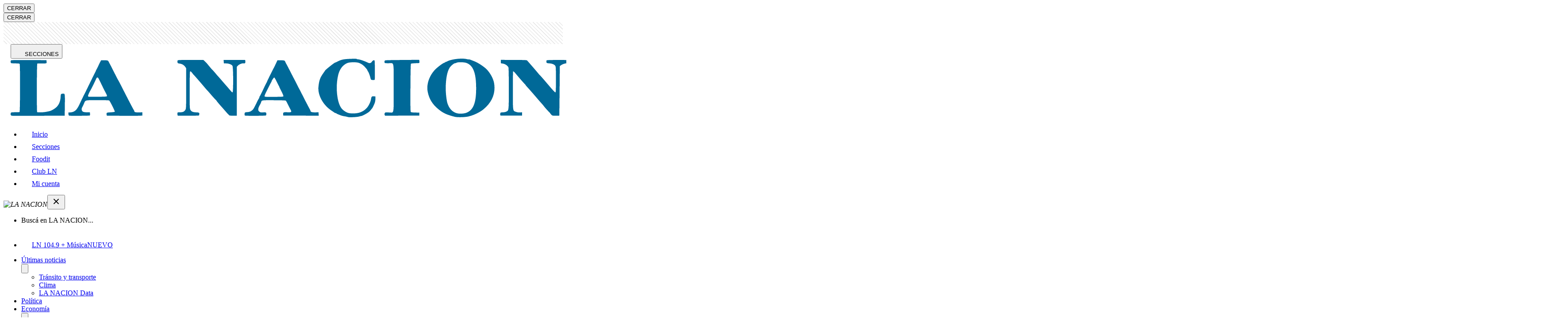

--- FILE ---
content_type: text/html; charset=utf-8
request_url: https://www.lanacion.com.ar/espectaculos/personajes/matt-damon-en-la-argentina-el-misterioso-proyecto-que-trajo-al-actor-a-nuestro-pais-nid24082022/
body_size: 97619
content:
<!DOCTYPE html><html lang="es"><head><meta charset="utf-8"/><meta name="viewport" content="width=device-width,initial-scale=1.0,minimum-scale=0.5,maximum-scale=5.0,user-scalable=yes"/><meta name="theme-color" content="#ffffff"/><title>El misterioso proyecto que trajo al actor a nuestro país - LA NACION</title><link rel="preload" as="image" fetchPriority="high" media="(min-width: 768px)" href="https://www.lanacion.com.ar/resizer/v2/matt-damon-en-la-argentina-el-misterioso-proyecto-XMQRZ6MNL5HRVPJ3JK3MKPQIUM.jpg?auth=c5e7f6068491f126e8555c8c51ebae2ac0e6c00e3ec91c86e677a67a0c21bc20&amp;width=880&amp;height=586&amp;quality=70&amp;smart=true"/><link rel="preload" as="image" fetchPriority="high" media="(max-width: 767px)" href="https://www.lanacion.com.ar/resizer/v2/matt-damon-en-la-argentina-el-misterioso-proyecto-XMQRZ6MNL5HRVPJ3JK3MKPQIUM.jpg?auth=c5e7f6068491f126e8555c8c51ebae2ac0e6c00e3ec91c86e677a67a0c21bc20&amp;width=420&amp;height=280&amp;quality=70&amp;smart=true"/><script id="pageview" type="application/ld+json">{
  "pagetype": "nota",
  "valor": "comun",
  "subtype": "1",
  "nota_id": "SSRQ6EMWORFQDEIKEBVYKDYWYI",
  "isListenable": "no",
  "palabras": 1000,
  "lectura": "6"
}</script><script defer="" id="scriptRegisterPageview" type="text/javascript" src="/pf/resources/js/LN/scriptPageview.min.js?d=1932"></script><style id="critical-fonts">
@font-face {font-family:'Prumo';src:url('/pf/resources/fonts/prumo/Prumo-LNVF.woff2?d=1932') format('woff2-variations'); font-weight: 90; font-display: swap;}
@font-face {font-family:'Prumo Italic';src:url('/pf/resources/fonts/prumo/Prumo-ItalicLNVF.woff2?d=1932') format('woff2-variations'); font-weight: 90; font-display: swap;}
</style><style id="critical-css">.--prumo{font-family:Prumo,georgia,serif}.--font-primary{font-family:Prumo,georgia,serif}.row{display:flex;flex-wrap:wrap;width:100%}[class*=col-]{width:100%;position:relative}.col{flex-basis:0%;flex-grow:1;max-width:100%}.col-1{flex:0 0 8.3333333333%;max-width:8.3333333333%}.col-2{flex:0 0 16.6666666667%;max-width:16.6666666667%}.col-3{flex:0 0 25%;max-width:25%}.col-4{flex:0 0 33.3333333333%;max-width:33.3333333333%}.col-5{flex:0 0 41.6666666667%;max-width:41.6666666667%}.col-6{flex:0 0 50%;max-width:50%}.col-7{flex:0 0 58.3333333333%;max-width:58.3333333333%}.col-8{flex:0 0 66.6666666667%;max-width:66.6666666667%}.col-9{flex:0 0 75%;max-width:75%}.col-10{flex:0 0 83.3333333333%;max-width:83.3333333333%}.col-11{flex:0 0 91.6666666667%;max-width:91.6666666667%}.col-12{flex:0 0 100%;max-width:100%}@media(min-width: 768px){.col-tablet{flex-basis:0%;flex-grow:1;max-width:100%}.col-tablet-1{flex:0 0 8.3333333333%;max-width:8.3333333333%}.col-tablet-2{flex:0 0 16.6666666667%;max-width:16.6666666667%}.col-tablet-3{flex:0 0 25%;max-width:25%}.col-tablet-4{flex:0 0 33.3333333333%;max-width:33.3333333333%}.col-tablet-5{flex:0 0 41.6666666667%;max-width:41.6666666667%}.col-tablet-6{flex:0 0 50%;max-width:50%}.col-tablet-7{flex:0 0 58.3333333333%;max-width:58.3333333333%}.col-tablet-8{flex:0 0 66.6666666667%;max-width:66.6666666667%}.col-tablet-9{flex:0 0 75%;max-width:75%}.col-tablet-10{flex:0 0 83.3333333333%;max-width:83.3333333333%}.col-tablet-11{flex:0 0 91.6666666667%;max-width:91.6666666667%}.col-tablet-12{flex:0 0 100%;max-width:100%}}@media(min-width: 64em){.col-desksm{flex-basis:0%;flex-grow:1;max-width:100%}.col-desksm-1{flex:0 0 8.3333333333%;max-width:8.3333333333%}.col-desksm-2{flex:0 0 16.6666666667%;max-width:16.6666666667%}.col-desksm-3{flex:0 0 25%;max-width:25%}.col-desksm-4{flex:0 0 33.3333333333%;max-width:33.3333333333%}.col-desksm-5{flex:0 0 41.6666666667%;max-width:41.6666666667%}.col-desksm-6{flex:0 0 50%;max-width:50%}.col-desksm-7{flex:0 0 58.3333333333%;max-width:58.3333333333%}.col-desksm-8{flex:0 0 66.6666666667%;max-width:66.6666666667%}.col-desksm-9{flex:0 0 75%;max-width:75%}.col-desksm-10{flex:0 0 83.3333333333%;max-width:83.3333333333%}.col-desksm-11{flex:0 0 91.6666666667%;max-width:91.6666666667%}.col-desksm-12{flex:0 0 100%;max-width:100%}}@media(min-width: 80em){.col-deskxl{flex-basis:0%;flex-grow:1;max-width:100%}.col-deskxl-1{flex:0 0 8.3333333333%;max-width:8.333333 3333%}.col-deskxl-2{flex:0 0 16.6666666667%;max-width:16.6666666667%}.col-deskxl-3{flex:0 0 25%;max-width:25%}.col-deskxl-4{flex:0 0 33.3333333333%;max-width:33.3333333333%}.col-deskxl-5{flex:0 0 41.6666666667%;max-width:41.6666666667%}.col-deskxl-6{flex:0 0 50%;max-width:50%}.col-deskxl-7{flex:0 0 58.3333333333%;max-width:58.3333333333%}.col-deskxl-8{flex:0 0 66.6666666667%;max-width:66.6666666667%}.col-deskxl-9{flex:0 0 75%;max-width:75%}.col-deskxl-10{flex:0 0 83.3333333333%;max-width:83.3333333333%}.col-deskxl-11{flex:0 0 91.6666666667%;max-width:91.6666666667%}.col-deskxl-12{flex:0 0 100%;max-width:100%}.offset-deskxl-1{margin-left:8.3333333333%}}[class*=row-gap]{display:grid;grid-column-gap:1rem;grid-row-gap:2rem}@media(min-width: 83.75em){[class*=row-gap]{grid-column-gap:2.5rem}}.row-gap-4{grid-template-columns:1fr 1fr 1fr 1fr}.row-gap-3{grid-template-columns:1fr 1fr 1fr}.row-gap-2{grid-template-columns:1fr 1fr}@media(min-width: 48em){.row-gap-tablet-4{grid-template-columns:1fr 1fr 1fr 1fr}.row-gap-tablet-3{grid-template-columns:1fr 1fr 1fr}.row-gap-tablet-2{grid-template-columns:1fr 1fr}}@media(min-width: 64em){.row-gap-desksm-5{grid-template-columns:1fr 1fr 1fr 1fr 1fr}.row-gap-desksm-4{grid-template-columns:1fr 1fr 1fr 1fr}.row-gap-desksm-3{grid-template-columns:1fr 1fr 1fr}.row-gap-desksm-2{grid-template-columns:1fr 1fr}}@media(min-width: 80em){.row-gap-deskxl-4{grid-template-columns:1fr 1fr 1fr 1fr}.row-gap-deskxl-3{grid-template-columns:1fr 1fr 1fr}.row-gap-deskxl-2{grid-template-columns:1fr 1fr}}.lay-sidebar{display:flex;flex-wrap:nowrap;flex-direction:column}@media(min-width: 68.75em){.lay-sidebar{flex-direction:row;margin-bottom:2.5rem}.sidebar__main{flex-basis:calc(100% - 316px);margin-right:1rem}.sidebar__aside{background:-webkit-repeating-linear-gradient(45deg, rgba(255, 255, 255, 0.1), rgba(255, 255, 255, 0.1), rgba(255, 255, 255, 0.1), rgba(255, 255, 255, 0.1) 4px, rgba(0, 0, 0, 0.15) 6px);background:repeating-linear-gradient(45deg, rgba(255, 255, 255, 0.1), rgba(255, 255, 255, 0.1), rgba(255, 255, 255, 0.1), rgba(255, 255, 255, 0.1) 4px, rgba(0, 0, 0, 0.15) 6px);flex-shrink:0;width:18.75rem}}@media(min-width: 83.75em){.sidebar__main{flex-basis:calc(100% - 340px);margin-right:2.5rem}#wrapper.nota .sidebar__main{flex-basis:calc(100% - 380px);margin-right:5rem}}[class^=lay],[class*=" lay"]{width:100%;padding-right:1rem;padding-left:1rem;margin-right:auto;margin-left:auto}@media(min-width: 83.75em){[class^=lay],[class*=" lay"]{max-width:83.75rem;padding-right:2.5rem;padding-left:2.5rem}}.lay-full-width{padding-left:0;padding-right:0;max-width:100%}#fusion-app>#wrapper:not(.sitemap):not(.html-libre.--transparent){position:relative;overflow-x:clip}#fusion-app>#wrapper:not(.sitemap):not(.html-libre):before{content:"";height:3.125rem;width:100%;display:block;background:-webkit-repeating-linear-gradient(45deg, rgba(255, 255, 255, 0.1), rgba(255, 255, 255, 0.1), rgba(255, 255, 255, 0.1), rgba(255, 255, 255, 0.1) 4px, rgba(0, 0, 0, 0.15) 6px);background:repeating-linear-gradient(45deg, rgba(255, 255, 255, 0.1), rgba(255, 255, 255, 0.1), rgba(255, 255, 255, 0.1), rgba(255, 255, 255, 0.1) 4px, rgba(0, 0, 0, 0.15) 6px)}@media(min-width: 768px){#fusion-app>#wrapper:not(.sitemap):not(.html-libre.--transparent):before{display:none}}#content{position:relative;padding-top:1.5rem}@media(min-width: 64em){.--header-fixed-margin.--header-fixed-margin{margin-top:3.5rem}}
</style><link id="fusion-output-type-styles" rel="stylesheet" type="text/css" href="/pf/dist/components/output-types/default.css?d=1932&amp;mxId=00000000"/><link id="fusion-template-styles" rel="stylesheet" type="text/css" href="/pf/dist/components/combinations/default.css?d=1932&amp;mxId=00000000"/><script type="application/javascript" id="polyfill-script">if(!Array.prototype.includes||!(window.Object && window.Object.assign)||!window.Promise||!window.Symbol||!window.fetch){document.write('<script type="application/javascript" src="/pf/dist/engine/polyfill.js?d=1932&mxId=00000000" defer=""><\/script>')}</script><script id="fusion-engine-react-script" type="application/javascript" src="/pf/dist/engine/react.js?d=1932&amp;mxId=00000000" defer=""></script><script id="fusion-engine-combinations-script" type="application/javascript" src="/pf/dist/components/combinations/default.js?d=1932&amp;mxId=00000000" defer=""></script><link href="https://www.googletagmanager.com" rel="dns-prefetch"/><link href="https://www.googletagmanager.com" rel="preconnect"/><link href="https://www.google-analytics.com" rel="preconnect"/><link href="https://www.google-analytics.com" rel="dns-prefetch"/><link href="https://sb.scorecardresearch.com" rel="preconnect"/><link href="https://sb.scorecardresearch.com" rel="dns-prefetch"/><link href="https://securepubads.g.doubleclick.net" rel="preconnect"/><link href="https://securepubads.g.doubleclick.net" rel="dns-prefetch"/><link href="https://c.amazon-adsystem.com" rel="preconnect"/><link href="https://c.amazon-adsystem.com" rel="dns-prefetch"/><link href="https://www.googletagservices.com" rel="preconnect"/><link href="https://www.googletagservices.com" rel="dns-prefetch"/><link href="https://s.go-mpulse.net" rel="preconnect"/><link href="https://s.go-mpulse.net" rel="dns-prefetch"/><link href="https://c.go-mpulse.net" rel="preconnect" crossorigin=""/><link href="https://c.go-mpulse.net" rel="dns-prefetch" crossorigin=""/><link href="https://events.newsroom.bi" rel="dns-prefetch"/><link href="https://events.newsroom.bi" rel="preconnect"/><script async="" id="scriptDataLayerNota" type="text/javascript" data-id="SSRQ6EMWORFQDEIKEBVYKDYWYI" data-valor="comun" data-page-type="nota" data-page-type-text="nota" data-subtype="{&quot;id&quot;:&quot;1&quot;,&quot;nombre&quot;:&quot;Noticia&quot;}" src="/pf/resources/js/LN/scriptDataLayerNota.min.js?d=1932"></script><script id="Schema_NewsArticle" type="application/ld+json">{
  "@context": "https://schema.org",
  "@type": "NewsArticle",
  "headline": "Matt Damon, en la Argentina: el misterioso proyecto que trajo al actor a nuestro país",
  "articleBody": "Matt Damon se encuentra en la Argentina por estas horas. En total hermetismo, el actor de la saga Bourne llegó a nuestro país este martes, apenas unos días después de participar de la boda de su amigo Ben Affleck con Jennifer Lopez en Georgia, Estados Unidos.",
  "url": "https://www.lanacion.com.ar/espectaculos/personajes/matt-damon-en-la-argentina-el-misterioso-proyecto-que-trajo-al-actor-a-nuestro-pais-nid24082022/",
  "dateCreated": "2022-08-24T19:24:36.034Z",
  "datePublished": "2022-08-24T20:35:05.742Z",
  "dateModified": "2023-12-15T23:52:18.589Z",
  "mainEntityOfPage": "https://www.lanacion.com.ar/espectaculos/personajes/matt-damon-en-la-argentina-el-misterioso-proyecto-que-trajo-al-actor-a-nuestro-pais-nid24082022/",
  "articleSection": "Personajes",
  "isAccessibleForFree": true,
  "hasPart": {
    "@type": "WebPageElement",
    "isAccessibleForFree": true,
    "cssSelector": ".nota"
  },
  "isPartOf": {
    "@type": [
      "CreativeWork",
      "Product"
    ],
    "name": "Acceso Digital Monthly Test",
    "productID": "lanacion.com.ar:acceso_digital"
  },
  "author": {
    "@type": "Organization",
    "name": "LA NACION"
  },
  "creator": [],
  "keywords": [
    "Matt Damon",
    "Visitas internacionales"
  ],
  "publisher": {
    "@type": "Organization",
    "name": "LA NACION",
    "url": "https://www.lanacion.com.ar",
    "logo": {
      "@context": "https://schema.org",
      "@type": "ImageObject",
      "url": "https://arc-static.glanacion.com/pf/resources/images/placeholderLN-600x60.jpg?d=1932",
      "height": 60,
      "width": 600
    }
  },
  "thumbnailUrl": "https://resizer.glanacion.com/resizer/v2/matt-damon-en-la-argentina-el-misterioso-proyecto-XMQRZ6MNL5HRVPJ3JK3MKPQIUM.jpg?auth=c5e7f6068491f126e8555c8c51ebae2ac0e6c00e3ec91c86e677a67a0c21bc20&width=768&quality=70&smart=false",
  "image": {
    "@context": "https://schema.org",
    "@type": "ImageObject",
    "url": "https://resizer.glanacion.com/resizer/v2/matt-damon-en-la-argentina-el-misterioso-proyecto-XMQRZ6MNL5HRVPJ3JK3MKPQIUM.jpg?auth=c5e7f6068491f126e8555c8c51ebae2ac0e6c00e3ec91c86e677a67a0c21bc20&width=1280&height=854&quality=70&smart=true",
    "height": 854,
    "width": 1280
  },
  "publishingPrinciples": "https://www.lanacion.com.ar/tema/the-trust-project-tid68036/"
}</script><script async="" type="text/javascript">
    const getMyCookie = function getCookie(nameCookie) {
    if (!nameCookie) return undefined;
    const value = `; ${typeof document !== 'undefined' ? document.cookie : ''}`;
    const parts = value.split(`; ${nameCookie}=`);
    return parts.length === 2 ? parts.pop().split(';').shift() : undefined;
  };

    const gaIdCookie = getMyCookie('_ga');
    const googleAnalyticsId =  gaIdCookie && gaIdCookie.split('.').splice(2,2).join('.');
    const usuarioEmail = getMyCookie('usuarioemail');

    (function (h, o, u, n, d) {
        h = h[d] = h[d] || {
          q: [],
          onReady: function (c) {
            h.q.push(c);
          },
        };
        d = o.createElement(u);
        d.async = 1;
        d.src = n;
        n = o.getElementsByTagName(u)[0];
        n.parentNode.insertBefore(d, n);
      })(
        window,
        document,
        "script",
        "https://www.datadoghq-browser-agent.com/datadog-logs-v5.js",
        "DD_LOGS"
      );
      DD_LOGS.onReady(function () {
        DD_LOGS.init({
          clientToken: "pubaa01cb67f0a687a6eba4718413593f4f",
          site: "datadoghq.com",
          forwardErrorsToLogs: true,
          sessionSampleRate: 1,
          service: "lanacion-arc",
          env: "prod",
          version: "1932",
          trackSessionAcrossSubdomains: false,
        });

        googleAnalyticsId && DD_LOGS.logger.setContextProperty('user.gaId', googleAnalyticsId);
        usuarioEmail && DD_LOGS.logger.setContextProperty('user.email', usuarioEmail);
        
        if ("prod" !== "prod")
          console.log(
            `Datadog initialized. Version: 1932, sampleRate: 1, env: prod`
          );
      });
    </script><script async="" type="text/javascript">
    (function (h, o, u, n, d) {
        h = h[d] = h[d] || {
          q: [],
          onReady: function (c) {
            h.q.push(c);
          },
        };
        d = o.createElement(u);
        d.async = 1;
        d.src = n;
        n = o.getElementsByTagName(u)[0];
        n.parentNode.insertBefore(d, n);
      })(
        window,
        document,
        "script",
        "https://www.datadoghq-browser-agent.com/datadog-rum-v5.js",
        "DD_RUM"
      );
      
      DD_RUM.onReady(function () {
        DD_RUM.init({
          clientToken: "pubaa01cb67f0a687a6eba4718413593f4f",
          applicationId: "bcea4545-f033-4b09-ab27-30995db5acb0",
          site: "datadoghq.com",
          service: "lanacion-arc",
          env: "prod",
          version: "1932",
          sessionSampleRate: 0.15,
          sessionReplaySampleRate: 41,
          trackResources: true,
          trackLongTasks: true, 
          trackUserInteractions: true,
          trackSessionAcrossSubdomains: false,
          defaultPrivacyLevel: "mask-user-input",
        });
      
        DD_RUM.startSessionReplayRecording();

        if (googleAnalyticsId || usuarioEmail) {
          DD_RUM.setUser({
            ...(googleAnalyticsId && { gaId: googleAnalyticsId }),
            ...(usuarioEmail && { email: usuarioEmail })
          });
        }
        
        if ("prod" !== "prod")
            console.log(
              `Datadog RUM initialized. Version: 1932, sampleRate: 0.15, env: prod`
            );
      });</script><script async="" id="script-configure-datadog-context" data-obj="{&quot;layout&quot;:&quot;LN-nota-noticia&quot;,&quot;contentSource&quot;:&quot;articleSourceNota&quot;,&quot;outputType&quot;:&quot;default&quot;,&quot;subtype&quot;:&quot;1&quot;,&quot;template&quot;:&quot;template/nota-noticia&quot;}" defer="" type="text/javascript" src="/pf/resources/js/LN/configureDatadogContext.min.js?d=1932"></script><script id="script-permutive" data-layout="LN-nota-noticia" data-article="{&quot;publishedAt&quot;:&quot;2022-08-24T22:35:45.015Z&quot;,&quot;keywords&quot;:[&quot;Matt Damon&quot;,&quot;Visitas internacionales&quot;],&quot;section&quot;:&quot;Personajes&quot;,&quot;title&quot;:&quot;Matt Damon, en la Argentina: el misterioso proyecto que trajo al actor a nuestro país&quot;}" data-get-cookie="function getCookie(nameCookie) {
    if (!nameCookie) return undefined;
    const value = `; ${typeof document !== &#x27;undefined&#x27; ? document.cookie : &#x27;&#x27;}`;
    const parts = value.split(`; ${nameCookie}=`);
    return parts.length === 2 ? parts.pop().split(&#x27;;&#x27;).shift() : undefined;
  }" async="" type="text/javascript" src="/pf/resources/js/LN/Permutive.min.js?d=1932"></script><script async="" src="https://867f8423-d142-4fd1-ae8d-1a9bbbdf2358.edge.permutive.app/867f8423-d142-4fd1-ae8d-1a9bbbdf2358-web.js"></script><script>(function(w,d,s,l,i){w[l]=w[l]||[];w[l].push({'gtm.start':
    new Date().getTime(),event:'gtm.js'});var f=d.getElementsByTagName(s)[0],
    j=d.createElement(s),dl=l!='dataLayer'?'&l='+l:'';j.async=true;j.src=
    'https://www.googletagmanager.com/gtm.js?id='+i+dl;f.parentNode.insertBefore(j,f);
    })(window,document,'script','dataLayer','GTM-GHV6');</script><script id="comscore" defer="" type="text/javascript">var _comscore = _comscore || [];
        _comscore.push({"c1":"2","c2":"6906398","options":{"enableFirstPartyCookie":true,"bypassUserConsentRequirementFor1PCookie":true}});(function() {
            var s = document.createElement("script"), el = document.getElementsByTagName("script")[0]; s.async = true;
            s.src = "https://sb.scorecardresearch.com/cs/6906398/beacon.js";
            el.parentNode.insertBefore(s, el);
            })();</script><noscript><img src="https://sb.scorecardresearch.com/p?c1=2&c2=6906398&cv=3.9.1&cj=1" /></noscript><script async="" src="https://micro.rubiconproject.com/prebid/dynamic/20148.js"></script><script>
                            var pbjs = pbjs || {};
                            pbjs.que = pbjs.que || [];</script><script async="" src=" https://securepubads.g.doubleclick.net/tag/js/gpt.js?network-code=133919216"></script><script defer="" id="googlePublisherTag-metadata" type="text/javascript" data-new-tags="[&quot;ca_personajes,ca_espectaculos&quot;,&quot;te_matt_damon&quot;,&quot;te_visitas_internacionales&quot;,&quot;url_espectaculos_personajes_matt-damon-en-la-argentina-el-misterioso-proyecto-que-trajo-al-actor-a-nuestro-pais-nid24082022&quot;,&quot;te_SSRQ6EMWORFQDEIKEBVYKDYWYI&quot;]" data-create-hash="data =&gt; {
  const encoder = new TextEncoder();
  const dataBuffer = encoder.encode(data);
  return crypto.subtle ? crypto.subtle.digest(&#x27;SHA-256&#x27;, dataBuffer).then(hashBuffer =&gt; {
    if (hashBuffer) {
      const hashArray = Array.from(new Uint8Array(hashBuffer));
      return hashArray.map(byte =&gt; byte.toString(16).padStart(2, &#x27;0&#x27;)).join(&#x27;&#x27;);
    }
  }) : Promise.reject(&#x27;crypto.subtle only works on HTTPS&#x27;);
}" data-get-cookie="function getCookie(nameCookie) {
    if (!nameCookie) return undefined;
    const value = `; ${typeof document !== &#x27;undefined&#x27; ? document.cookie : &#x27;&#x27;}`;
    const parts = value.split(`; ${nameCookie}=`);
    return parts.length === 2 ? parts.pop().split(&#x27;;&#x27;).shift() : undefined;
  }" src="/pf/resources/js/LN/googlePublisherTag.min.js?d=1932"></script><link href="https://cdn.petametrics.com" rel="preconnect"/><script id="scriptAmazonPublisherServices" async="" type="text/javascript" src="/pf/resources/js/LN/scriptAmazonPublisherServices.min.js?d=1932"></script><script type="text/javascript">!function(){"use strict";function e(e){var t=!(arguments.length>1&&void 0!==arguments[1])||arguments[1],c=document.createElement("script");c.src=e,t?c.type="module":(c.async=!0,c.type="text/javascript",c.setAttribute("nomodule",""));var n=document.getElementsByTagName("script")[0];n.parentNode.insertBefore(c,n)}!function(t,c){!function(t,c,n){var a,o,r;n.accountId=c,null!==(a=t.marfeel)&&void 0!==a||(t.marfeel={}),null!==(o=(r=t.marfeel).cmd)&&void 0!==o||(r.cmd=[]),t.marfeel.config=n;var i="https://sdk.mrf.io/statics";e("".concat(i,"/marfeel-sdk.js?id=").concat(c),!0),e("".concat(i,"/marfeel-sdk.es5.js?id=").concat(c),!1)}(t,c,arguments.length>2&&void 0!==arguments[2]?arguments[2]:{})}(window,3353 /* AccountId */,{} /* Config */)}();</script><script defer="" type="application/javascript" src="/pf/resources/js/common/eventsHelper.min.js?d=1932"></script><script id="oneTag" type="text/javascript" async="" defer="" src="https://get.s-onetag.com/9d71fbce-de9f-46c1-b098-88de3c10d405/tag.min.js" env="prod"></script><meta property="fb:app_id" content="154042854349421"/><meta property="og:type" content="article"/><meta property="og:title" content="Matt Damon, en la Argentina: el misterioso proyecto que trajo al actor a nuestro país"/><meta property="og:description" content="El protagonista de Misión rescate cenó anoche junto a su familia en un restaurant de la zona de Retiro y se prepara para llevar adelante una serie de entrevistas para una plataforma de contenidos por streaming"/><meta property="og:locale" content="es_AR"/><meta property="og:image" content="https://resizer.glanacion.com/resizer/v2/matt-damon-en-la-argentina-el-misterioso-proyecto-XMQRZ6MNL5HRVPJ3JK3MKPQIUM.jpg?auth=c5e7f6068491f126e8555c8c51ebae2ac0e6c00e3ec91c86e677a67a0c21bc20&amp;width=1200&amp;quality=70&amp;smart=false&amp;height=800"/><meta property="og:image:type" content="image/jpeg"/><meta property="og:image:alt" content="Matt Damon, en la Argentina: el misterioso proyecto que trajo al actor a nuestro país"/><meta property="og:image:width" content="1200"/><meta property="og:image:height" content="800"/><meta property="og:url" content="https://www.lanacion.com.ar/espectaculos/personajes/matt-damon-en-la-argentina-el-misterioso-proyecto-que-trajo-al-actor-a-nuestro-pais-nid24082022/"/><meta property="og:site_name" content="LA NACION"/><meta property="article:published_time" content="2022-08-24T20:35:05.742Z"/><meta property="article:modified_time" content="2023-12-15T23:52:18.589Z"/><meta property="article:section" content="Personajes"/><meta property="article:tag" content="Matt Damon"/><meta property="article:tag" content="Visitas internacionales"/><meta name="twitter:image" content="https://resizer.glanacion.com/resizer/v2/matt-damon-en-la-argentina-el-misterioso-proyecto-XMQRZ6MNL5HRVPJ3JK3MKPQIUM.jpg?auth=c5e7f6068491f126e8555c8c51ebae2ac0e6c00e3ec91c86e677a67a0c21bc20&amp;width=1200&amp;quality=70&amp;smart=false&amp;height=800"/><meta name="twitter:card" content="summary_large_image"/><meta name="twitter:title" content="Matt Damon, en la Argentina: el misterioso proyecto que trajo al actor a nuestro país"/><meta name="twitter:description" content="El protagonista de Misión rescate cenó anoche junto a su familia en un restaurant de la zona de Retiro y se prepara para llevar adelante una serie de entrevistas para una plataforma de contenidos por streaming"/><meta name="twitter:site" content="@LANACION"/><meta name="twitter:creator" content="@LANACION"/><meta name="twitter:domain" content="lanacion.com.ar"/><meta name="twitter:url" content="https://www.lanacion.com.ar/espectaculos/personajes/matt-damon-en-la-argentina-el-misterioso-proyecto-que-trajo-al-actor-a-nuestro-pais-nid24082022/"/><link rel="canonical" href="https://www.lanacion.com.ar/espectaculos/personajes/matt-damon-en-la-argentina-el-misterioso-proyecto-que-trajo-al-actor-a-nuestro-pais-nid24082022/"/><meta name="title" content="Matt Damon, en la Argentina: el misterioso proyecto que trajo al actor a nuestro país - LA NACION"/><meta name="description" content="El protagonista de Misión rescate cenó anoche junto a su familia en un restaurant de la zona de Retiro y se prepara para llevar adelante una serie de entrevistas para una plataforma de contenidos por streaming - LA NACION"/><meta name="vf:container_id" content="SSRQ6EMWORFQDEIKEBVYKDYWYI"/><meta name="vf:lang" content="es"/><meta name="vf:url" content="https://www.lanacion.com.ar/espectaculos/personajes/matt-damon-en-la-argentina-el-misterioso-proyecto-que-trajo-al-actor-a-nuestro-pais-nid24082022/"/><meta name="robots" content="max-image-preview:large"/><link rel="shortcut icon" type="image/x-icon" href="/pf/resources/images/favicon.ico?d=1932"/><link rel="icon" type="image/png" sizes="32x32" href="/pf/resources/images/favicon-32.png?d=1932"/><link rel="shortcut icon" type="image/png" sizes="192x192" href="/pf/resources/images/favicon-192.png?d=1932"/><link rel="shortcut icon" type="image/png" sizes="512x512" href="/pf/resources/images/favicon-512.png?d=1932"/><link rel="apple-touch-icon" href="/pf/resources/images/favicon-192.png?d=1932"/><link rel="apple-touch-icon" sizes="512x512" href="/pf/resources/images/favicon-512.png?d=1932"/><link rel="manifest" href="/pf/resources/json/LN/manifest.json?d=1932"/><meta property="article:opinion" content="false"/>
<script>(window.BOOMR_mq=window.BOOMR_mq||[]).push(["addVar",{"rua.upush":"false","rua.cpush":"true","rua.upre":"false","rua.cpre":"false","rua.uprl":"false","rua.cprl":"false","rua.cprf":"false","rua.trans":"SJ-82d5b041-9805-42c5-a92f-3057468c7317","rua.cook":"false","rua.ims":"false","rua.ufprl":"false","rua.cfprl":"true","rua.isuxp":"false","rua.texp":"norulematch","rua.ceh":"false","rua.ueh":"false","rua.ieh.st":"0"}]);</script>
                              <script>!function(e){var n="https://s.go-mpulse.net/boomerang/";if("False"=="True")e.BOOMR_config=e.BOOMR_config||{},e.BOOMR_config.PageParams=e.BOOMR_config.PageParams||{},e.BOOMR_config.PageParams.pci=!0,n="https://s2.go-mpulse.net/boomerang/";if(window.BOOMR_API_key="FPXUV-CWEKR-ELG8D-URM4T-QZGQK",function(){function e(){if(!o){var e=document.createElement("script");e.id="boomr-scr-as",e.src=window.BOOMR.url,e.async=!0,i.parentNode.appendChild(e),o=!0}}function t(e){o=!0;var n,t,a,r,d=document,O=window;if(window.BOOMR.snippetMethod=e?"if":"i",t=function(e,n){var t=d.createElement("script");t.id=n||"boomr-if-as",t.src=window.BOOMR.url,BOOMR_lstart=(new Date).getTime(),e=e||d.body,e.appendChild(t)},!window.addEventListener&&window.attachEvent&&navigator.userAgent.match(/MSIE [67]\./))return window.BOOMR.snippetMethod="s",void t(i.parentNode,"boomr-async");a=document.createElement("IFRAME"),a.src="about:blank",a.title="",a.role="presentation",a.loading="eager",r=(a.frameElement||a).style,r.width=0,r.height=0,r.border=0,r.display="none",i.parentNode.appendChild(a);try{O=a.contentWindow,d=O.document.open()}catch(_){n=document.domain,a.src="javascript:var d=document.open();d.domain='"+n+"';void(0);",O=a.contentWindow,d=O.document.open()}if(n)d._boomrl=function(){this.domain=n,t()},d.write("<bo"+"dy onload='document._boomrl();'>");else if(O._boomrl=function(){t()},O.addEventListener)O.addEventListener("load",O._boomrl,!1);else if(O.attachEvent)O.attachEvent("onload",O._boomrl);d.close()}function a(e){window.BOOMR_onload=e&&e.timeStamp||(new Date).getTime()}if(!window.BOOMR||!window.BOOMR.version&&!window.BOOMR.snippetExecuted){window.BOOMR=window.BOOMR||{},window.BOOMR.snippetStart=(new Date).getTime(),window.BOOMR.snippetExecuted=!0,window.BOOMR.snippetVersion=12,window.BOOMR.url=n+"FPXUV-CWEKR-ELG8D-URM4T-QZGQK";var i=document.currentScript||document.getElementsByTagName("script")[0],o=!1,r=document.createElement("link");if(r.relList&&"function"==typeof r.relList.supports&&r.relList.supports("preload")&&"as"in r)window.BOOMR.snippetMethod="p",r.href=window.BOOMR.url,r.rel="preload",r.as="script",r.addEventListener("load",e),r.addEventListener("error",function(){t(!0)}),setTimeout(function(){if(!o)t(!0)},3e3),BOOMR_lstart=(new Date).getTime(),i.parentNode.appendChild(r);else t(!1);if(window.addEventListener)window.addEventListener("load",a,!1);else if(window.attachEvent)window.attachEvent("onload",a)}}(),"".length>0)if(e&&"performance"in e&&e.performance&&"function"==typeof e.performance.setResourceTimingBufferSize)e.performance.setResourceTimingBufferSize();!function(){if(BOOMR=e.BOOMR||{},BOOMR.plugins=BOOMR.plugins||{},!BOOMR.plugins.AK){var n="true"=="true"?1:0,t="",a="aoixuhaxzcoiq2kzdtdq-f-d8cfa403f-clientnsv4-s.akamaihd.net",i="false"=="true"?2:1,o={"ak.v":"39","ak.cp":"847416","ak.ai":parseInt("541075",10),"ak.ol":"0","ak.cr":9,"ak.ipv":4,"ak.proto":"h2","ak.rid":"1f002659","ak.r":44268,"ak.a2":n,"ak.m":"dscr","ak.n":"ff","ak.bpcip":"3.145.122.0","ak.cport":51608,"ak.gh":"23.192.164.136","ak.quicv":"","ak.tlsv":"tls1.3","ak.0rtt":"","ak.0rtt.ed":"","ak.csrc":"-","ak.acc":"","ak.t":"1767447751","ak.ak":"hOBiQwZUYzCg5VSAfCLimQ==H2d2SJkrmAmZBZyhkdYBrNVRCp7kCmUU5xtmV37h/aqgE75u5TArinA4wvGFn/[base64]/6rq3c05mOXelfShPDs2yKGhYZ6mLZbm2zceZciV4hltnDTtm4Afd2PLaDMTk0=","ak.pv":"187","ak.dpoabenc":"","ak.tf":i};if(""!==t)o["ak.ruds"]=t;var r={i:!1,av:function(n){var t="http.initiator";if(n&&(!n[t]||"spa_hard"===n[t]))o["ak.feo"]=void 0!==e.aFeoApplied?1:0,BOOMR.addVar(o)},rv:function(){var e=["ak.bpcip","ak.cport","ak.cr","ak.csrc","ak.gh","ak.ipv","ak.m","ak.n","ak.ol","ak.proto","ak.quicv","ak.tlsv","ak.0rtt","ak.0rtt.ed","ak.r","ak.acc","ak.t","ak.tf"];BOOMR.removeVar(e)}};BOOMR.plugins.AK={akVars:o,akDNSPreFetchDomain:a,init:function(){if(!r.i){var e=BOOMR.subscribe;e("before_beacon",r.av,null,null),e("onbeacon",r.rv,null,null),r.i=!0}return this},is_complete:function(){return!0}}}}()}(window);</script></head><body class="ln"><noscript><iframe src="https://www.googletagmanager.com/ns.html?id=GTM-GHV6" height="0" width="0" style="display:none;visibility:hidden"></iframe></noscript><script defer="" id="liftigniter" type="text/javascript" src="/pf/resources/js/LN/LiftIgniter.min.js?d=1932"></script><script defer="" id="liftigniter-metadata" type="application/json">{"id":"SSRQ6EMWORFQDEIKEBVYKDYWYI","title":"Matt Damon, en la Argentina: el misterioso proyecto que trajo al actor a nuestro país","titleShort":"El misterioso proyecto que trajo al actor a nuestro país","leadText":"Matt Damon, en la Argentina.","published_time":"2022-08-24T20:35:05.742Z","noShow":false,"noIndex":false,"tematica":"Personajes","tags":["Matt Damon","Visitas internacionales"],"autor":""}</script><div id="fusion-app"><div class="ln-banner-container --comercial_dsk --close none --comercial  --no-app"><div id="comercial_dsk" class="ln-banner" data-slot-group="nota" data-device="desktop" data-subscription="false" data-ad-unit-path="/133919216/la_nacion_desktop/Nota/comercial_dsk" data-targeting="{&quot;sitio&quot;:&quot;lanacion&quot;,&quot;seccion&quot;:&quot;nota&quot;}" data-without-hide="false" data-size="[[1,1],[800,600]]" data-sizemap="[]" data-prebid-enabled="false"></div><button class="button ln-button font-bold border border-thin rounded-4 gap-8 bg-blue-500 text-light-0 h-40 px-16 py-12 --primary" type="button" data-section="Comercial-home" data-event="LinkClick" data-variant="primary" id="comercial_dsk_btnCloseAd">CERRAR</button></div><script async="" id="getScriptForComercial" type="text/javascript" src="/pf/resources/js/LN/scriptBannerRulesComercial.min.js?d=1932"></script><div class="ln-banner-container --comercial_mob --close none --comercial  --no-app"><div id="comercial_mob" class="ln-banner" data-slot-group="nota" data-device="mobile" data-subscription="false" data-ad-unit-path="/133919216/la_nacion_mobile/Nota/comercial_mob" data-targeting="{&quot;sitio&quot;:&quot;lanacion&quot;,&quot;seccion&quot;:&quot;nota&quot;}" data-without-hide="false" data-size="[[1,1],[320,480]]" data-sizemap="[]" data-prebid-enabled="false"></div><button class="button ln-button font-bold border border-thin rounded-4 gap-8 bg-blue-500 text-light-0 h-40 px-16 py-12 --primary" type="button" data-section="Comercial-home" data-event="LinkClick" data-variant="primary" id="comercial_mob_btnCloseAd">CERRAR</button></div><script async="" id="getScriptForComercial" type="text/javascript" src="/pf/resources/js/LN/scriptBannerRulesComercial.min.js?d=1932"></script><div id="wrapper" class="wrapper --top-fixed nota noticia"><div class="header-container --no-app"><div class="common-header-container"><header class="common-header flex flex-column w-100"><div><div class="common-main-header border border-bottom border-thin relative bg-light-50 border-neutral-light-100 fixed_l top-0 w-100 z-1500"><div class="content"><div class="container grid gap-16 gap-32_lg lay-container h-64 h-64 h-86_md h-56_l"><div class="left-options flex flex jc-start ai-center lg-only gap-24"><button class="button ln-button font-bold border border-thin rounded-4 gap-8 border-transparent button ln-button rounded-4 p-4 text-light-700 bg-secondary__hover --custom" title="Secciones" type="button" data-variant="custom"><i class="icon --icon-24 --inherit"><svg width="24" height="24" viewBox="0 0 24 24" fill="currentColor"><use href="/pf/resources/images/la-nacion-ar-sprite-critical.svg?d=1932#menu"></use></svg></i><span class="text ln-text text-14">SECCIONES</span></button><label for="queryly_toggle" title="Ir al buscador" class="button ln-button rounded-4 p-4 text-light-700 bg-secondary__hover"><i class="icon --icon-24 --inherit"><svg width="24" height="24" viewBox="0 0 24 24" fill="currentColor"><use href="/pf/resources/images/la-nacion-ar-sprite-critical.svg?d=1932#search"></use></svg></i></label><script defer="" id="script-getQuerylyScript" src="/pf/resources/js/LN/getQuerylyScript.min.js?d=1932"></script></div><div class="center-options flex jc-start jc-center_lg ai-center"><a href="/" class="link logo-header flex jc-center relative w-152 h-16 w-304_md h-32_md w-268_l h-28_l" title="Ir a la página principal" target="_self"><div class="ln-banner-container --logo_header_dsk --logo none"><div id="logo_header_dsk" class="ln-banner" data-subscription="false" data-without-hide="true" data-size="[]" data-sizemap="[]" data-prebid-enabled="false"></div></div><div class="ln-banner-container --logo_header_dsk_sticky --logo --logo_sticky_dsk none"><div id="logo_header_dsk_sticky" class="ln-banner" data-subscription="false" data-without-hide="true" data-size="[]" data-sizemap="[]" data-prebid-enabled="false"></div></div><div class="ln-banner-container --logo_header_tab --logo none"><div id="logo_header_tab" class="ln-banner" data-subscription="false" data-without-hide="true" data-size="[]" data-sizemap="[]" data-prebid-enabled="false"></div></div><div class="ln-banner-container --logo_header_mob --logo none"><div id="logo_header_mob" class="ln-banner" data-subscription="false" data-without-hide="true" data-size="[]" data-sizemap="[]" data-prebid-enabled="false"></div></div><div class="flex relative"><svg xmlns="http://www.w3.org/2000/svg" viewBox="0 0 380 40" fill="inherit" class="w-100"><path d="M229.528 39.92c-.307-.063-.87-.202-1.253-.311a12.76 12.76 0 0 0-1.673-.31 9.996 9.996 0 0 1-1.949-.473c-2.23-.833-3.338-1.324-3.338-1.48 0-.092-.188-.167-.418-.167-.229 0-.647-.174-.928-.387a47.865 47.865 0 0 0-1.859-1.27c-5.771-3.786-9.509-10.595-8.942-16.287.42-4.218 1.072-6.123 3.069-8.972a102.15 102.15 0 0 0 1.526-2.224c.445-.69 6.32-5.347 6.746-5.347.159 0 .812-.276 1.452-.614 2.812-1.484 4.426-1.805 9.863-1.964 2.29-.068 3.411-.023 3.411.134 0 .129.426.234.946.234.915 0 4.607 1.268 6.506 2.235 1.253.637 2.134.424 2.851-.691.526-.82 1.405-1.176 1.764-.715.23.295.315 12.757.089 13.043-.233.295-1.055.352-2.04.142-.496-.106-.66-.39-.921-1.6-.323-1.497-1.3-3.953-1.724-4.334a.824.824 0 0 1-.233-.537c0-.53-2.496-3.3-3.587-3.982-2.071-1.294-3.133-1.573-5.937-1.56-3.163.015-4.45.38-6.272 1.782-1.94 1.492-3.323 3.811-4.071 6.828-1.97 7.945-.893 18.893 2.246 22.842 1.074 1.35 3.003 2.674 4.535 3.112 2.114.604 6.032.428 8.076-.362 1.937-.748 3.031-1.468 4.452-2.931 1.258-1.294 2.613-4.008 2.927-5.86.349-2.059.511-2.246 1.876-2.168l1.184.068-.015 1.55c-.009.852-.184 2.046-.391 2.653-.455 1.335-1.709 3.934-1.972 4.087-.104.06-.393.41-.643.774-.249.365-.861 1.023-1.361 1.463-1 .88-4.667 2.848-5.308 2.848-.222 0-.873.155-1.445.345-1.041.346-6.128.63-7.24.406h.001zm72.382-.208c-5.547-1.377-7.996-2.52-11.344-5.296-4.006-3.321-6.221-6.98-7.164-11.827-.916-4.713.804-10.272 4.487-14.503 1.547-1.778 5.361-4.757 6.684-5.222.437-.154.795-.355.795-.447 0-.091.137-.167.305-.167.168 0 .637-.18 1.044-.402C299.492.336 306.679-.497 309.899.32c.719.183 1.382.273 1.473.201.091-.072.693.08 1.337.337.645.257 1.771.7 2.503.985 2.373.923 6.517 3.658 8.267 5.458 2.394 2.46 4.472 6.29 5.006 9.224 1.248 6.853-1.18 13.027-7.062 17.962-2.58 2.164-6.931 4.25-10.465 5.017-2.366.514-7.355.628-9.048.208zm7.659-2.722c4.823-1.811 6.779-6.685 6.755-16.833-.025-10.482-2.019-15.605-6.714-17.254-1.558-.547-5.756-.615-6.603-.107-.297.178-.75.328-1.007.331-.739.013-2.831 1.754-3.691 3.075-1.662 2.552-2.646 7.761-2.657 14.065-.005 3.434.574 8.4 1.203 10.3 1.288 3.898 3.758 6.27 7.143 6.86 1.593.277 4.217.072 5.571-.437zM.757 38.97a1.242 1.242 0 0 1-.552-.332c-.331-.393-.243-1.606.135-1.854.191-.125 1.485-.22 2.876-.212 1.39.01 2.674-.056 2.853-.143.398-.196.466-32.334.07-32.831-.181-.227-.945-.317-2.85-.335C1.86 3.25.531 3.16.34 3.063c-.386-.195-.463-1.43-.116-1.865C.398.979 3.021.93 12.398.977l11.953.057.084 1.038c.084 1.035.082 1.039-.927 1.189-.556.083-1.935.103-3.064.045-1.238-.063-2.168-.013-2.344.127-.34.27-.422 33.067-.082 33.107 1.873.217 4.164.125 6.18-.25 2.911-.539 3.327-.695 5.483-2.053 2.72-1.712 4.18-4.567 4.304-8.415.051-1.61.29-1.908 1.526-1.908 1.523 0 1.437-.763 1.278 11.327l-.05 3.7-17.817.058c-9.8.033-17.974.02-18.165-.03zm39.439-.024c-.743-.102-.819-.198-.895-1.131l-.083-1.02 1.425-.109c2.779-.212 4.31-1.567 6.093-5.393 1.542-3.31 2.81-5.945 3.336-6.936.29-.547.719-1.393.952-1.88.537-1.122 2.906-5.997 4.726-9.726.772-1.581 1.57-3.188 1.775-3.57.205-.384.373-.763.373-.844 0-.08.291-.662.648-1.293.356-.63.877-1.694 1.157-2.362a30.38 30.38 0 0 1 1.146-2.377l.637-1.16h2.209c2.382 0 2.495.048 3.114 1.326.206.425.65 1.271.987 1.879a86.1 86.1 0 0 1 1.632 3.206c.56 1.155 1.132 2.299 1.271 2.542.14.243.645 1.238 1.124 2.21.479.973 1.037 2.018 1.24 2.322.203.304 1.25 2.293 2.326 4.421 4.61 9.108 7.77 15.195 8.28 15.951.22.323.398.742.398.932 0 .583 1.002.814 3.263.752l2.165-.06V38.837l-1.53.11c-.843.061-6.26.084-12.038.05l-10.505-.06-.173-.547c-.096-.301-.099-.785-.007-1.074.156-.493.333-.536 2.794-.683 1.573-.093 2.676-.259 2.748-.413.166-.351-3.094-6.928-3.77-7.607-.209-.21-2.126-.277-7.867-.277-8.808 0-8.298-.127-9.304 2.322-.35.85-.875 1.968-1.167 2.482-.387.681-.481 1.18-.349 1.839.252 1.25 1.02 1.604 3.536 1.628l1.998.02.085 1.051c.058.715-.032 1.087-.278 1.159-.508.148-12.482.246-13.472.11zM65.45 25.624c.15-.213-.144-1.016-.837-2.29-.588-1.079-1.922-3.752-2.965-5.94-1.044-2.19-2.017-4.104-2.163-4.256-.479-.5-.983-.29-1.324.552-.42 1.04-3.238 6.792-3.763 7.682-.87 1.476-1.79 3.532-1.79 4 0 .272.156.547.347.61.191.063 3.03.08 6.306.041 4.903-.06 6-.13 6.189-.4zm93.768 13.224c-.376-.3-.327-1.752.07-2.067.184-.146.841-.27 1.461-.275a5.202 5.202 0 0 0 3.564-1.427c.718-.687 1.015-1.212 3.007-5.306.651-1.337 1.29-2.526 1.42-2.642.13-.115.236-.39.236-.61 0-.221.122-.574.271-.785.401-.567 1.473-2.706 2.797-5.58.644-1.398 1.408-2.96 1.696-3.47.289-.51.525-.996.525-1.08 0-.084.769-1.706 1.708-3.604 2.105-4.257 2.004-4.056 2.845-5.662a90.054 90.054 0 0 0 1.588-3.261l.893-1.934h2.295c2.413 0 2.679.096 3.062 1.105.115.304.439.95.72 1.437.281.486 1.318 2.476 2.306 4.421a585.704 585.704 0 0 0 2.551 4.974c1.124 2.141 1.115 2.124 2.488 4.864.701 1.398 1.392 2.741 1.537 2.984.145.243.51.952.81 1.575.301.624.787 1.569 1.08 2.1.293.533.819 1.565 1.169 2.294.35.73.799 1.625.998 1.99.198.365.874 1.658 1.502 2.874a142.412 142.412 0 0 0 1.55 2.936c.224.4.408.87.408 1.045 0 .64 1.172.963 3.341.922l2.088-.04.084 1.163.084 1.163-12.055-.057-12.055-.058-.088-.845c-.135-1.302.271-1.526 2.576-1.42 3.217.15 3.408-.009 2.366-1.963a76.441 76.441 0 0 1-1.518-2.957c-.859-1.75-1.269-2.534-1.5-2.874-.191-.28-1.424-.34-7.964-.39-8.562-.066-8.537-.07-8.924 1.353-.104.382-.419 1.093-.7 1.58-1.576 2.728-1.665 4.138-.315 4.987.633.399 1.009.458 2.318.365.86-.06 1.726-.03 1.925.067.399.196.432 1.725.045 2.032-.335.266-13.935.338-14.265.076zm26.131-13.317c.047-.267-.548-1.704-1.323-3.196-.775-1.49-1.409-2.8-1.409-2.909 0-.108-.179-.51-.397-.894-.219-.383-.939-1.813-1.601-3.177s-1.345-2.483-1.519-2.487c-.286-.01-1.772 2.189-1.772 2.618 0 .1-.175.47-.39.823-.214.353-1.348 2.565-2.52 4.916-1.724 3.456-2.067 4.335-1.795 4.596.282.269 1.364.312 6.488.258 6.088-.063 6.152-.069 6.238-.548zm-71.929 12.89c-.092-.289-.125-.811-.075-1.16.089-.62.132-.635 1.777-.647 2.005-.015 2.906-.446 3.656-1.75.47-.816.505-1.818.505-14.59V6.561l-.624-.927c-.784-1.164-2.209-2.04-3.596-2.21-.589-.07-1.214-.22-1.39-.33-.359-.223-.433-1.518-.11-1.933.158-.203 2.334-.268 8.811-.262l8.601.01.921.833c.506.458 1.369 1.382 1.917 2.053 2.197 2.69 3.024 3.662 3.351 3.938.336.284 2.169 2.375 2.72 3.102.153.202.607.717 1.008 1.143.401.426 1.654 1.855 2.784 3.176 1.13 1.321 2.43 2.823 2.889 3.338a79.181 79.181 0 0 1 1.369 1.578c2.091 2.513 2.524 2.962 2.853 2.962.59 0 .541-17.226-.052-18.137-.595-.913-2.431-1.608-4.309-1.63l-1.531-.018-.084-1.16-.085-1.162 6.279-.02c3.453-.01 6.654-.02 7.113-.02.46 0 .961.01 1.114.02.153.012.278.507.278 1.102 0 1.158-.245 1.37-1.409 1.215-.954-.126-3.066.803-3.811 1.677l-.626.734V38.95h-2.204c-1.213 0-2.405-.062-2.65-.136-.245-.075-1.395-1.244-2.556-2.597a218.202 218.202 0 0 0-2.917-3.347c-1.34-1.469-3.314-3.845-3.314-3.99 0-.075-.424-.55-.942-1.057-.518-.507-1.913-2.066-3.099-3.464-1.186-1.398-2.234-2.592-2.329-2.653-.095-.06-.924-1.006-1.843-2.1-3.15-3.752-7.181-8.4-7.379-8.511-.11-.06-.4-.41-.647-.774a9.487 9.487 0 0 0-1.011-1.216c-.478-.468-.605-.502-.84-.22-.174.208-.277 4.899-.28 12.708-.004 11.232.04 12.463.477 13.302.635 1.219 1.683 1.688 3.941 1.766 1.923.066 2.271.257 2.131 1.17-.048.311-.101.69-.118.842-.025.214-1.681.277-7.265.277h-7.233l-.166-.526v-.002zm140.746-.023c-.307-.64.066-1.652.618-1.677.195-.01 1.256-.01 2.358.015 3.52.053 3.147 2.044 3.147-16.799 0-18.922.455-16.801-3.601-16.801-2.042 0-2.53-.064-2.558-.332-.02-.182-.058-.456-.086-.608-.028-.152.033-.475.136-.718.182-.43.499-.445 11.791-.553l11.603-.11.149.47c.082.26.107.757.057 1.106l-.091.634-2.702.11c-1.486.061-2.823.21-2.97.332-.166.137-.3 6.395-.35 16.391-.066 13.046-.011 16.237.282 16.517.275.263 1.018.363 3.051.411l2.689.063v1.99l-11.629.058-11.629.057-.265-.555v-.001zm78.696.406c-.318-.252-.212-1.808.134-1.978.178-.087.904-.175 1.613-.195.71-.02 1.677-.218 2.15-.44 1.795-.842 1.751-.441 1.763-15.784.007-8.05-.097-14.122-.247-14.435-.655-1.369-2.529-2.514-4.351-2.66-.814-.065-.835-.096-.835-1.262V.854l8.77.04c7.952.036 8.803.075 9.127.422.931.993 6.169 7.064 7.151 8.288.608.758 1.36 1.61 1.67 1.893.311.283 1.567 1.694 2.792 3.136 1.225 1.442 3.335 3.921 4.689 5.51 1.354 1.588 2.638 2.888 2.853 2.888.331 0 .392-1.38.391-8.787 0-8.208-.035-8.833-.524-9.469-.653-.851-2.203-1.449-4.022-1.552-.77-.043-1.521-.176-1.67-.295-.296-.234-.328-1.42-.049-1.78.111-.142 2.809-.224 7.367-.224 7.867 0 7.53-.06 7.53 1.317 0 .657-.627 1.243-1.088 1.017-.539-.265-2.803.378-3.842 1.091l-1.056.725-.148 16.882c-.082 9.285-.176 16.906-.209 16.937-.033.03-1.11.056-2.394.056-2.331 0-2.334 0-3.062-.76-.401-.417-.729-.826-.729-.908 0-.082-.474-.612-1.053-1.176-.959-.934-3.063-3.351-3.401-3.906-.077-.126-.805-.972-1.619-1.88a137.304 137.304 0 0 1-2.366-2.708c-1.956-2.332-5.423-6.321-6.803-7.826-.804-.876-1.462-1.66-1.462-1.74 0-.08-.357-.508-.794-.95-.854-.868-4.39-4.952-5.74-6.631-1.001-1.245-1.758-1.923-1.965-1.758-.085.068-.154 5.901-.154 12.965 0 14.55-.1 13.87 2.154 14.663.872.306 1.697.418 2.695.367l1.438-.074V38.838l-7.257.06c-3.991.033-7.343-.01-7.447-.092v-.002z" fill="#006998"></path></svg></div></a></div><div class="right-options flex jc-end ai-center gap-16 gap-24_md"></div><script defer="" id="script-main-header-events" src="/pf/resources/js/LN/mainHeaderEventsScript.min.js?d=1932"></script></div></div></div></div></header></div><nav class="ln-navbar --no-app"><ul><li class="--item home"><a href="https://www.lanacion.com.ar/" class="link ln-link --font-2xs" title="Ir a Inicio" target="_self"><i class="icon --icon-20"><svg width="24" height="24" viewBox="0 0 24 24" fill="currentColor"><use href="/pf/resources/images/la-nacion-ar-sprite-critical.svg?d=1932#home"></use></svg></i>Inicio</a></li><li class="--item sections"><a href="#" class="link ln-link --font-2xs" title="Ir a Secciones" target="_self"><i class="icon --icon-20"><svg width="24" height="24" viewBox="0 0 24 24" fill="currentColor"><use href="/pf/resources/images/la-nacion-ar-sprite-critical.svg?d=1932#sections"></use></svg></i>Secciones</a></li><li class="--item foodit"><a href="https://foodit.lanacion.com.ar/" class="link ln-link --font-2xs" title="Ir a Foodit" target="_self"><i class="icon --icon-20"><svg width="24" height="24" viewBox="0 0 24 24" fill="currentColor"><use href="/pf/resources/images/la-nacion-ar-sprite-critical.svg?d=1932#foodit"></use></svg></i>Foodit</a></li><li class="--item club-ln"><a href="https://club.lanacion.com.ar/" class="link ln-link --font-2xs" title="Ir a Club LN" target="_self"><i class="icon --icon-20"><svg width="24" height="24" viewBox="0 0 24 24" fill="currentColor"><use href="/pf/resources/images/la-nacion-ar-sprite-critical.svg?d=1932#clubLnDefault"></use></svg></i>Club LN</a></li><li class="--item profile"><a href="https://micuenta.lanacion.com.ar/" class="link ln-link --font-2xs" title="Ir a Mi cuenta" target="_self"><i class="icon --icon-20"><svg width="24" height="24" viewBox="0 0 24 24" fill="currentColor"><use href="/pf/resources/images/la-nacion-ar-sprite-critical.svg?d=1932#profile"></use></svg></i>Mi cuenta</a></li></ul></nav><div><div class="wrapper-dropdown" role="button" tabindex="0"><div aria-label="overlay" class="overlay" tabindex="0"></div><div class="ln-dropdown"><header class="header"><i class="icon" style="width:164px"><img class="image flex h-100 w-100 --cover" decoding="async" fetchpriority="low" loading="lazy" src="/pf/resources/images/la-nacion.webp?d=1932" alt="LA NACION"/></i><button class="cursor-pointer transition-regular flex opacity-80_hover ln-button-close py-4" title="Cerrar"><i class="icon --icon-24"><svg width="24" height="24" viewBox="0 0 24 24" xmlns="http://www.w3.org/2000/svg"><path fill-rule="evenodd" clip-rule="evenodd" d="M12 10.586L16.243 6.34299C16.6335 5.95252 17.2665 5.95252 17.657 6.34299C18.0475 6.73345 18.0475 7.36652 17.657 7.75699L13.414 12L17.657 16.243C18.0475 16.6335 18.0475 17.2665 17.657 17.657C17.2665 18.0475 16.6335 18.0475 16.243 17.657L12 13.414L7.75699 17.657C7.36652 18.0475 6.73345 18.0475 6.34299 17.657C5.95252 17.2665 5.95252 16.6335 6.34299 16.243L10.586 12L6.34299 7.75699C5.95252 7.36652 5.95252 6.73345 6.34299 6.34299C6.73345 5.95252 7.36652 5.95252 7.75699 6.34299L12 10.586Z"></path></svg></i></button></header><nav class="nav"><ul class="list flex flex-column gap-8 gap-0_l lg-none bg-light-100 --first-section"><li class="item mb-8 bg-white"><label class="flex w-100 cursor-pointer" for="queryly_toggle"><div class="flex ai-center flex-grow-1 py-8 px-20"><span class="text ln-text text-14">Buscá en LA NACION...</span></div><div class="flex w-50 h-50 ai-center jc-center"><i class="icon --icon-16"><svg width="24" height="24" viewBox="0 0 24 24" fill="currentColor"><use href="/pf/resources/images/la-nacion-ar-sprite-critical.svg?d=1932#search"></use></svg></i></div></label></li><li class="item border border-top border-thin border-light-300 bg-white"><a href="https://masmusica.lanacion.com.ar/" class="link ln-link ai-center jc-between font-bold" rel="nofollow" title="Ir a LN 104.9 + Música" target="_blank"><span class="inline-flex ai-center gap-8"><i class="icon --icon-16 --hasWrapper" style="background-color:var(--neutral-light-50)"><svg width="24" height="24" viewBox="0 0 24 24" fill="var(--neutral-light-800)"><use href="/pf/resources/images/la-nacion-ar-sprite-critical.svg?d=1932#lnRadio"></use></svg></i>LN 104.9 + Música</span><span class="ln-badge inline-flex w-fit h-fit ai-center z-1 flex-nowrap text-12 rounded-16 bg-black text-light-0 uppercase py-6 px-8 --negative">NUEVO</span></a></li></ul><ul class="list --fourxs --principal --font-bold"><li class="item --more flex --inactive"><a href="https://www.lanacion.com.ar/ultimas-noticias/" class="link ln-link dd-link jc-between --font-s" title="Ir a Últimas noticias" target="_self"><div class="menu-item-title flex gap-8 ai-center">Últimas noticias</div></a><button class="button ln-button font-bold border border-thin rounded-4 gap-8 border-all border-transparent bg-transparent 
      text-light-700 h-32 px-12 py-8 --default" title="Últimas noticias" type="button" data-variant="default"><i class="icon" style="height:24px"><svg xmlns="http://www.w3.org/2000/svg" fill="none" viewBox="0 0 24 24"><path fill="#272727" fill-rule="evenodd" d="m12.364 12.95 4.243-4.243a1 1 0 0 1 1.414 1.414l-4.95 4.95a1 1 0 0 1-1.414 0l-4.95-4.95a1 1 0 1 1 1.414-1.414z" clip-rule="evenodd"></path></svg></i></button><ul class="list --sub"><li class=""><a href="https://www.lanacion.com.ar/transito/" class="link ln-link dd-link" title="Tránsito y transporte" target="_self">Tránsito y transporte</a></li><li class=""><a href="https://www.lanacion.com.ar/clima/" class="link ln-link dd-link" title="Clima" target="_self">Clima</a></li><li class=""><a href="https://www.lanacion.com.ar/data/" class="link ln-link dd-link" title="LA NACION Data" target="_self">LA NACION Data</a></li></ul></li><li class="item --more flex --inactive"><a href="https://www.lanacion.com.ar/politica/" class="link ln-link dd-link jc-between --font-s" title="Ir a Política" target="_self"><div class="menu-item-title flex gap-8 ai-center">Política</div></a></li><li class="item --more flex --inactive"><a href="https://www.lanacion.com.ar/economia/" class="link ln-link dd-link jc-between --font-s" title="Ir a Economía" target="_self"><div class="menu-item-title flex gap-8 ai-center">Economía</div></a><button class="button ln-button font-bold border border-thin rounded-4 gap-8 border-all border-transparent bg-transparent 
      text-light-700 h-32 px-12 py-8 --default" title="Economía" type="button" data-variant="default"><i class="icon" style="height:24px"><svg xmlns="http://www.w3.org/2000/svg" fill="none" viewBox="0 0 24 24"><path fill="#272727" fill-rule="evenodd" d="m12.364 12.95 4.243-4.243a1 1 0 0 1 1.414 1.414l-4.95 4.95a1 1 0 0 1-1.414 0l-4.95-4.95a1 1 0 1 1 1.414-1.414z" clip-rule="evenodd"></path></svg></i></button><ul class="list --sub"><li class=""><a href="https://www.lanacion.com.ar/economia/IA/" class="link ln-link dd-link" title="Futuria" target="_self">Futuria</a></li><li class=""><a href="https://www.lanacion.com.ar/dolar-hoy/" class="link ln-link dd-link" title="Dólar Hoy" target="_self">Dólar Hoy</a></li><li class=""><a href="https://www.lanacion.com.ar/economia/campo/" class="link ln-link dd-link" title="Campo" target="_self">Campo</a></li><li class=""><a href="https://www.lanacion.com.ar/propiedades/" class="link ln-link dd-link" title="Propiedades" target="_self">Propiedades</a></li><li class=""><a href="https://www.lanacion.com.ar/economia/comercio-exterior/" class="link ln-link dd-link" title="Comercio Exterior" target="_self">Comercio Exterior</a></li><li class=""><a href="/autos/" class="link ln-link dd-link" title="Movilidad" target="_self">Movilidad</a></li><li class=""><a href="https://www.lanacion.com.ar/economia/indices/" class="link ln-link dd-link" title="Índices" target="_self">Índices</a></li></ul></li><li class="item --more flex --inactive"><a href="https://www.lanacion.com.ar/el-mundo/" class="link ln-link dd-link jc-between --font-s" title="Ir a El Mundo" target="_self"><div class="menu-item-title flex gap-8 ai-center">El Mundo</div></a><button class="button ln-button font-bold border border-thin rounded-4 gap-8 border-all border-transparent bg-transparent 
      text-light-700 h-32 px-12 py-8 --default" title="El Mundo" type="button" data-variant="default"><i class="icon" style="height:24px"><svg xmlns="http://www.w3.org/2000/svg" fill="none" viewBox="0 0 24 24"><path fill="#272727" fill-rule="evenodd" d="m12.364 12.95 4.243-4.243a1 1 0 0 1 1.414 1.414l-4.95 4.95a1 1 0 0 1-1.414 0l-4.95-4.95a1 1 0 1 1 1.414-1.414z" clip-rule="evenodd"></path></svg></i></button><ul class="list --sub"><li class=""><a href="https://www.lanacion.com.ar/estados-unidos/" class="link ln-link dd-link" title="Estados Unidos" target="_self">Estados Unidos</a></li></ul></li><li class="item --more flex --inactive"><a href="https://www.lanacion.com.ar/sociedad/" class="link ln-link dd-link jc-between --font-s" title="Ir a Sociedad" target="_self"><div class="menu-item-title flex gap-8 ai-center">Sociedad</div></a><button class="button ln-button font-bold border border-thin rounded-4 gap-8 border-all border-transparent bg-transparent 
      text-light-700 h-32 px-12 py-8 --default" title="Sociedad" type="button" data-variant="default"><i class="icon" style="height:24px"><svg xmlns="http://www.w3.org/2000/svg" fill="none" viewBox="0 0 24 24"><path fill="#272727" fill-rule="evenodd" d="m12.364 12.95 4.243-4.243a1 1 0 0 1 1.414 1.414l-4.95 4.95a1 1 0 0 1-1.414 0l-4.95-4.95a1 1 0 1 1 1.414-1.414z" clip-rule="evenodd"></path></svg></i></button><ul class="list --sub"><li class=""><a href="https://www.lanacion.com.ar/buenos-aires/" class="link ln-link dd-link" title="Buenos Aires" target="_self">Buenos Aires</a></li><li class=""><a href="https://www.lanacion.com.ar/seguridad/" class="link ln-link dd-link" title="Seguridad" target="_self">Seguridad</a></li><li class=""><a href="https://www.lanacion.com.ar/educacion/" class="link ln-link dd-link" title="Educación" target="_self">Educación</a></li><li class=""><a href="https://www.lanacion.com.ar/cultura/" class="link ln-link dd-link" title="Cultura" target="_self">Cultura</a></li><li class=""><a href="https://www.lanacion.com.ar/comunidad/" class="link ln-link dd-link" title="Comunidad" target="_self">Comunidad</a></li><li class=""><a href="/salud/" class="link ln-link dd-link" title="Bienestar" target="_self">Bienestar</a></li><li class=""><a href="https://www.lanacion.com.ar/ciencia/" class="link ln-link dd-link" title="Ciencia" target="_self">Ciencia</a></li><li class=""><a href="https://www.lanacion.com.ar/comunidad/hablemos-de-todo/" class="link ln-link dd-link" title="Hablemos de todo" target="_self">Hablemos de todo</a></li></ul></li><li class="item --more flex --inactive"><a href="https://www.lanacion.com.ar/opinion/" class="link ln-link dd-link jc-between --font-s" title="Ir a Opinión" target="_self"><div class="menu-item-title flex gap-8 ai-center">Opinión</div></a><button class="button ln-button font-bold border border-thin rounded-4 gap-8 border-all border-transparent bg-transparent 
      text-light-700 h-32 px-12 py-8 --default" title="Opinión" type="button" data-variant="default"><i class="icon" style="height:24px"><svg xmlns="http://www.w3.org/2000/svg" fill="none" viewBox="0 0 24 24"><path fill="#272727" fill-rule="evenodd" d="m12.364 12.95 4.243-4.243a1 1 0 0 1 1.414 1.414l-4.95 4.95a1 1 0 0 1-1.414 0l-4.95-4.95a1 1 0 1 1 1.414-1.414z" clip-rule="evenodd"></path></svg></i></button><ul class="list --sub"><li class=""><a href="https://www.lanacion.com.ar/editoriales/" class="link ln-link dd-link" title="Editoriales" target="_self">Editoriales</a></li><li class=""><a href="https://www.lanacion.com.ar/opinion/columnistas/" class="link ln-link dd-link" title="Columnistas" target="_self">Columnistas</a></li><li class=""><a href="https://www.lanacion.com.ar/opinion/carta-de-suscriptores/" class="link ln-link dd-link" title="Cartas de Suscriptores" target="_self">Cartas de Suscriptores</a></li></ul></li><li class="item --more flex --inactive"><a href="https://www.lanacion.com.ar/deportes/" class="link ln-link dd-link jc-between --font-s" title="Ir a Deportes" target="_self"><div class="menu-item-title flex gap-8 ai-center">Deportes</div></a><button class="button ln-button font-bold border border-thin rounded-4 gap-8 border-all border-transparent bg-transparent 
      text-light-700 h-32 px-12 py-8 --default" title="Deportes" type="button" data-variant="default"><i class="icon" style="height:24px"><svg xmlns="http://www.w3.org/2000/svg" fill="none" viewBox="0 0 24 24"><path fill="#272727" fill-rule="evenodd" d="m12.364 12.95 4.243-4.243a1 1 0 0 1 1.414 1.414l-4.95 4.95a1 1 0 0 1-1.414 0l-4.95-4.95a1 1 0 1 1 1.414-1.414z" clip-rule="evenodd"></path></svg></i></button><ul class="list --sub"><li class=""><a href="https://www.lanacion.com.ar/deportes/futbol/" class="link ln-link dd-link" title="Fútbol" target="_self">Fútbol</a></li><li class=""><a href="https://www.lanacion.com.ar/deportes/rugby/" class="link ln-link dd-link" title="Rugby" target="_self">Rugby</a></li><li class=""><a href="https://www.lanacion.com.ar/deportes/tenis/" class="link ln-link dd-link" title="Tenis" target="_self">Tenis</a></li><li class=""><a href="https://canchallena.lanacion.com.ar/" class="link ln-link dd-link" title="Canchallena" target="_self">Canchallena</a></li></ul></li><li class="item --more flex --inactive"><a href="https://www.lanacion.com.ar/lifestyle/" class="link ln-link dd-link jc-between --font-s" title="Ir a Lifestyle" target="_self"><div class="menu-item-title flex gap-8 ai-center">Lifestyle</div></a><button class="button ln-button font-bold border border-thin rounded-4 gap-8 border-all border-transparent bg-transparent 
      text-light-700 h-32 px-12 py-8 --default" title="Lifestyle" type="button" data-variant="default"><i class="icon" style="height:24px"><svg xmlns="http://www.w3.org/2000/svg" fill="none" viewBox="0 0 24 24"><path fill="#272727" fill-rule="evenodd" d="m12.364 12.95 4.243-4.243a1 1 0 0 1 1.414 1.414l-4.95 4.95a1 1 0 0 1-1.414 0l-4.95-4.95a1 1 0 1 1 1.414-1.414z" clip-rule="evenodd"></path></svg></i></button><ul class="list --sub"><li class=""><a href="https://www.lanacion.com.ar/juegos/" class="link ln-link dd-link" title="LN Juegos" target="_self">LN Juegos</a></li><li class=""><a href="https://www.lanacion.com.ar/turismo/" class="link ln-link dd-link" title="Turismo" target="_self">Turismo</a></li><li class=""><a href="https://www.lanacion.com.ar/tecnologia/" class="link ln-link dd-link" title="Tecnología" target="_self">Tecnología</a></li><li class=""><a href="https://www.lanacion.com.ar/horoscopo/" class="link ln-link dd-link" title="Horóscopo" target="_self">Horóscopo</a></li><li class=""><a href="https://www.lanacion.com.ar/feriados/" class="link ln-link dd-link" title="Feriados" target="_self">Feriados</a></li><li class=""><a href="https://www.lanacion.com.ar/loterias/" class="link ln-link dd-link" title="Loterías y quinielas" target="_self">Loterías y quinielas</a></li><li class=""><a href="https://www.lanacion.com.ar/tema/podcasts-tid64878/" class="link ln-link dd-link" title="Podcasts" target="_self">Podcasts</a></li><li class=""><a href="https://www.lanacion.com.ar/moda-y-belleza/" class="link ln-link dd-link" title="Moda y Belleza" target="_self">Moda y Belleza</a></li></ul></li><li class="item --more flex --inactive"><a href="https://www.lanacion.com.ar/espectaculos/" class="link ln-link dd-link jc-between --font-s" title="Ir a Espectáculos" target="_self"><div class="menu-item-title flex gap-8 ai-center">Espectáculos</div></a><button class="button ln-button font-bold border border-thin rounded-4 gap-8 border-all border-transparent bg-transparent 
      text-light-700 h-32 px-12 py-8 --default" title="Espectáculos" type="button" data-variant="default"><i class="icon" style="height:24px"><svg xmlns="http://www.w3.org/2000/svg" fill="none" viewBox="0 0 24 24"><path fill="#272727" fill-rule="evenodd" d="m12.364 12.95 4.243-4.243a1 1 0 0 1 1.414 1.414l-4.95 4.95a1 1 0 0 1-1.414 0l-4.95-4.95a1 1 0 1 1 1.414-1.414z" clip-rule="evenodd"></path></svg></i></button><ul class="list --sub"><li class=""><a href="https://www.lanacion.com.ar/que-sale/" class="link ln-link dd-link" title="Qué sale?" target="_self">Qué sale?</a></li><li class=""><a href="https://www.lanacion.com.ar/cartelera-de-cine" class="link ln-link dd-link" title="Cartelera de cine" target="_self">Cartelera de cine</a></li><li class=""><a href="https://www.lanacion.com.ar/cartelera-de-teatro" class="link ln-link dd-link" title="Cartelera de teatro" target="_self">Cartelera de teatro</a></li></ul></li><li class="item --more flex --inactive"><a href="https://www.lanacion.com.ar" class="link ln-link dd-link jc-between --font-s" title="Ir a Edición Impresa" target="_self"><div class="menu-item-title flex gap-8 ai-center">Edición Impresa</div></a><button class="button ln-button font-bold border border-thin rounded-4 gap-8 border-all border-transparent bg-transparent 
      text-light-700 h-32 px-12 py-8 --default" title="Edición Impresa" type="button" data-variant="default"><i class="icon" style="height:24px"><svg xmlns="http://www.w3.org/2000/svg" fill="none" viewBox="0 0 24 24"><path fill="#272727" fill-rule="evenodd" d="m12.364 12.95 4.243-4.243a1 1 0 0 1 1.414 1.414l-4.95 4.95a1 1 0 0 1-1.414 0l-4.95-4.95a1 1 0 1 1 1.414-1.414z" clip-rule="evenodd"></path></svg></i></button><ul class="list --sub"><li class=""><a href="https://edicionimpresa.lanacion.com.ar/la-nacion" class="link ln-link dd-link" title="Acceso PDF" target="_self">Acceso PDF</a></li><li class=""><a href="https://www.lanacion.com.ar/editoriales/" class="link ln-link dd-link" title="Editoriales" target="_self">Editoriales</a></li><li class=""><a href="https://www.lanacion.com.ar/conversaciones-de-domingo/" class="link ln-link dd-link" title="Conversaciones de domingo" target="_self">Conversaciones de domingo</a></li><li class=""><a href="https://www.lanacion.com.ar/sabado/" class="link ln-link dd-link" title="Sábado" target="_self">Sábado</a></li><li class=""><a href="https://www.lanacion.com.ar/ideas/" class="link ln-link dd-link" title="Ideas" target="_self">Ideas</a></li><li class=""><a href="https://www.lanacion.com.ar/opinion/carta-de-lectores/" class="link ln-link dd-link" title="Carta de lectores" target="_self">Carta de lectores</a></li><li class=""><a href="https://www.lanacion.com.ar/avisos/funebres/" class="link ln-link dd-link" title="Avisos fúnebres" target="_self">Avisos fúnebres</a></li><li class=""><a href="https://www.lanacion.com.ar/avisos/sociales/" class="link ln-link dd-link" title="Avisos sociales" target="_self">Avisos sociales</a></li></ul></li><li class="item --more flex --inactive"><a href="https://www.lanacion.com.ar/revistas/" class="link ln-link dd-link jc-between --font-s" title="Ir a Revistas" target="_self"><div class="menu-item-title flex gap-8 ai-center">Revistas</div></a><button class="button ln-button font-bold border border-thin rounded-4 gap-8 border-all border-transparent bg-transparent 
      text-light-700 h-32 px-12 py-8 --default" title="Revistas" type="button" data-variant="default"><i class="icon" style="height:24px"><svg xmlns="http://www.w3.org/2000/svg" fill="none" viewBox="0 0 24 24"><path fill="#272727" fill-rule="evenodd" d="m12.364 12.95 4.243-4.243a1 1 0 0 1 1.414 1.414l-4.95 4.95a1 1 0 0 1-1.414 0l-4.95-4.95a1 1 0 1 1 1.414-1.414z" clip-rule="evenodd"></path></svg></i></button><ul class="list --sub"><li class=""><a href="https://www.somosohlala.com/" class="link ln-link dd-link" rel="nofollow" title="Revista OHLALÁ!" target="_blank">Revista OHLALÁ!</a></li><li class=""><a href="https://www.lanacion.com.ar/revista-hola/" class="link ln-link dd-link" rel="nofollow" title="Revista ¡HOLA!" target="_blank">Revista ¡HOLA!</a></li><li class=""><a href="https://www.lanacion.com.ar/revista-lugares/" class="link ln-link dd-link" rel="nofollow" title="Revista Lugares" target="_blank">Revista Lugares</a></li><li class=""><a href="https://www.lanacion.com.ar/revista-living/" class="link ln-link dd-link" rel="nofollow" title="Revista Living" target="_blank">Revista Living</a></li><li class=""><a href="https://es.rollingstone.com/arg/" class="link ln-link dd-link" rel="nofollow" title="Revista Rolling Stone" target="_blank">Revista Rolling Stone</a></li><li class=""><a href="https://www.lanacion.com.ar/revista-jardin/" class="link ln-link dd-link" rel="nofollow" title="Revista Jardín" target="_blank">Revista Jardín</a></li></ul></li></ul><ul class="list --fourxs --secondary --font-bold"><li class="item --more flex --inactive"><a href="/juegos/" class="link ln-link dd-link jc-between --font-s" title="Ir a LN Juegos" target="_self"><div class="menu-item-title flex gap-8 ai-center">LN Juegos</div></a></li><li class="item --more flex --inactive"><a href="/suscriptores/" class="link ln-link dd-link jc-between --font-s" title="Ir a Suscriptores" target="_self"><div class="menu-item-title flex gap-8 ai-center">Suscriptores</div></a></li><li class="item --more flex --inactive"><a href="/mis-notas/" class="link ln-link dd-link jc-between --font-s" title="Ir a Mis notas" target="_self"><div class="menu-item-title flex gap-8 ai-center">Mis notas</div></a></li></ul><ul class="list --fourxs --tertiary --font-bold flex flex-column gap-4 pt-8 contenidos-scrollbar"><li class="item --more flex --inactive"><a href="https://club.lanacion.com.ar/" class="link ln-link dd-link jc-between --font-s" rel="nofollow" title="Ir a Club LA NACION" target="_blank"><div class="menu-item-title flex gap-8 ai-center"><div class="flex border rounded-circle bg-neutral-light-50 p-8 w-32 h-32 ai-center jc-center"><i class="icon --icon-16"><svg width="24" height="24" viewBox="0 0 24 24" fill="#333333"><use href="/pf/resources/images/la-nacion-ar-sprite-critical.svg?d=1932#clubLnDefault"></use></svg></i></div>Club LA NACION</div></a></li><li class="item --more flex --inactive"><a href="https://canchallena.lanacion.com.ar/" class="link ln-link dd-link jc-between --font-s" rel="nofollow" title="Ir a canchallena" target="_blank"><div class="menu-item-title flex gap-8 ai-center"><div class="flex border rounded-circle bg-neutral-light-50 p-8 w-32 h-32 ai-center jc-center"><i class="icon --icon-16"><svg width="24" height="24" viewBox="0 0 24 24" fill="#333333"><use href="/pf/resources/images/la-nacion-ar-sprite-critical.svg?d=1932#canchallena"></use></svg></i></div>canchallena</div></a></li><li class="item --more flex --inactive"><a href="https://foodit.lanacion.com.ar/" class="link ln-link dd-link jc-between --font-s" rel="nofollow" title="Ir a Foodit" target="_blank"><div class="menu-item-title flex gap-8 ai-center"><div class="flex border rounded-circle bg-neutral-light-50 p-8 w-32 h-32 ai-center jc-center"><i class="icon --icon-16"><svg width="24" height="24" viewBox="0 0 24 24" fill="#333333"><use href="/pf/resources/images/la-nacion-ar-sprite-critical.svg?d=1932#foodit"></use></svg></i></div>Foodit</div></a></li><li class="item --more flex --inactive"><a href="https://bonvivir.com/" class="link ln-link dd-link jc-between --font-s" rel="nofollow" title="Ir a Bonvivir" target="_blank"><div class="menu-item-title flex gap-8 ai-center"><div class="flex border rounded-circle bg-neutral-light-50 p-8 w-32 h-32 ai-center jc-center"><i class="icon --icon-16"><svg width="24" height="24" viewBox="0 0 24 24" fill="#333333"><use href="/pf/resources/images/la-nacion-ar-sprite-critical.svg?d=1932#bonvivir"></use></svg></i></div>Bonvivir</div></a></li><li class="item --more flex --inactive lg-only"><a href="https://masmusica.lanacion.com.ar/" class="link ln-link dd-link jc-between --font-s" rel="nofollow" title="Ir a LN 104.9 + Música" target="_blank"><div class="menu-item-title flex gap-8 ai-center"><div class="flex border rounded-circle bg-neutral-light-50 p-8 w-32 h-32 ai-center jc-center"><i class="icon --icon-16"><svg width="24" height="24" viewBox="0 0 24 24" fill="#333333"><use href="/pf/resources/images/la-nacion-ar-sprite-critical.svg?d=1932#lnRadio"></use></svg></i></div>LN 104.9 + Música</div><span class="ln-badge inline-flex w-fit h-fit ai-center z-1 flex-nowrap text-12 rounded-16 bg-black text-light-0 uppercase py-6 px-8 --negative">NUEVO</span></a></li><li class="item --more flex --inactive"><a href="https://lnmas.lanacion.com.ar/" class="link ln-link dd-link jc-between --font-s" rel="nofollow" title="Ir a LN+" target="_blank"><div class="menu-item-title flex gap-8 ai-center"><div class="flex border rounded-circle bg-neutral-light-50 p-8 w-32 h-32 ai-center jc-center"><i class="icon --icon-16"><svg width="24" height="24" viewBox="0 0 24 24" fill="#333333"><use href="/pf/resources/images/la-nacion-ar-sprite-critical.svg?d=1932#lnMas"></use></svg></i></div>LN+</div></a></li><li class="item --more flex --inactive"><a href="https://pdf.lanacion.com.ar/" class="link ln-link dd-link jc-between --font-s" rel="nofollow" title="Ir a Kiosco LA NACION" target="_blank"><div class="menu-item-title flex gap-8 ai-center"><div class="flex border rounded-circle bg-neutral-light-50 p-8 w-32 h-32 ai-center jc-center"><i class="icon --icon-16"><svg default="" width="24" height="24" viewBox="0 0 24 24" fill="#333333"><use href="/pf/resources/images/la-nacion-ar-sprite-default.svg?d=1932#storeLine"></use></svg></i></div>Kiosco LA NACION</div></a></li></ul></nav></div></div></div></div><div class="header-sentinel"></div><main id="content" class="--header-fixed-margin"><div class="ln-banner-container --cabezal_dsk --sticky  --no-app"><div id="cabezal_dsk" class="ln-banner" data-slot-group="nota" data-device="desktop" data-subscription="false" data-ad-unit-path="/133919216/la_nacion_desktop/Nota/cabezal_dsk" data-targeting="{&quot;sitio&quot;:&quot;lanacion&quot;,&quot;seccion&quot;:&quot;nota&quot;}" data-without-hide="true" data-size="[[728,90],[920,100],[920,170],[970,90],[1260,100],[1260,170],[1360,170]]" data-sizemap="[]" data-prebid-enabled="true"></div></div><script defer="" id="getStickyBanner" type="text/javascript" data-banner-classes=".--cabezal_dsk" data-viewport=".lay-sidebar" src="/pf/resources/js/LN/scriptBannerRulesSticky.min.js?d=1932"></script><div class="ln-banner-container --sticky2_mob --sticky none "><div id="sticky2_mob" class="ln-banner" data-slot-group="nota" data-device="mobile" data-subscription="false" data-ad-unit-path="/133919216/la_nacion_mobile/Nota/sticky2_mob" data-targeting="{&quot;sitio&quot;:&quot;lanacion&quot;,&quot;seccion&quot;:&quot;nota&quot;}" data-without-hide="false" data-size="[[320,50]]" data-sizemap="[]" data-prebid-enabled="true"></div></div><div class="ln-banner-container --cabezal_tab --no-app"><div id="cabezal_tab" class="ln-banner" data-slot-group="nota" data-device="tablet" data-subscription="false" data-ad-unit-path="/133919216/la_nacion_tablet/Nota/cabezal_tab" data-targeting="{&quot;sitio&quot;:&quot;lanacion&quot;,&quot;seccion&quot;:&quot;nota&quot;}" data-without-hide="true" data-size="[[728,90]]" data-sizemap="[]" data-prebid-enabled="true"></div></div><div class="ln-banner-container --1x1_dsk none "><div id="1x1_dsk" class="ln-banner" data-slot-group="nota" data-device="desktop" data-subscription="true" data-ad-unit-path="/133919216/la_nacion_desktop/Nota/1x1_dsk" data-targeting="{&quot;sitio&quot;:&quot;lanacion&quot;,&quot;seccion&quot;:&quot;nota&quot;}" data-without-hide="false" data-size="[[1,1]]" data-sizemap="[]" data-prebid-enabled="false"></div></div><div class="ln-banner-container --1x1_mob none "><div id="1x1_mob" class="ln-banner" data-slot-group="nota" data-device="mobile" data-subscription="true" data-ad-unit-path="/133919216/la_nacion_mobile/Nota/1x1_mob" data-targeting="{&quot;sitio&quot;:&quot;lanacion&quot;,&quot;seccion&quot;:&quot;nota&quot;}" data-without-hide="false" data-size="[[1,1]]" data-sizemap="[]" data-prebid-enabled="false"></div></div><div class="ln-banner-container --1x1_tab none "><div id="1x1_tab" class="ln-banner" data-slot-group="nota" data-device="tablet" data-subscription="true" data-ad-unit-path="/133919216/la_nacion_tablet/Nota/1x1_tab" data-targeting="{&quot;sitio&quot;:&quot;lanacion&quot;,&quot;seccion&quot;:&quot;nota&quot;}" data-without-hide="false" data-size="[[1,1]]" data-sizemap="[]" data-prebid-enabled="false"></div></div><div class="ln-banner-container --1x1_signwall_dsk none "><div id="1x1_signwall_dsk" class="ln-banner" data-slot-group="nota" data-device="desktop" data-subscription="false" data-ad-unit-path="/133919216/la_nacion_desktop/Nota/1x1_signwall_dsk" data-targeting="{&quot;sitio&quot;:&quot;lanacion&quot;,&quot;seccion&quot;:&quot;nota&quot;}" data-without-hide="false" data-size="[[1,1]]" data-sizemap="[]" data-prebid-enabled="false"></div></div><div class="ln-banner-container --1x1_signwall_mob none "><div id="1x1_signwall_mob" class="ln-banner" data-slot-group="nota" data-device="mobile" data-subscription="false" data-ad-unit-path="/133919216/la_nacion_mobile/Nota/1x1_signwall_mob" data-targeting="{&quot;sitio&quot;:&quot;lanacion&quot;,&quot;seccion&quot;:&quot;nota&quot;}" data-without-hide="false" data-size="[[1,1]]" data-sizemap="[]" data-prebid-enabled="false"></div></div><div class="ln-banner-container --1x1_signwall_tab none "><div id="1x1_signwall_tab" class="ln-banner" data-slot-group="nota" data-device="tablet" data-subscription="false" data-ad-unit-path="/133919216/la_nacion_tablet/Nota/1x1_signwall_tab" data-targeting="{&quot;sitio&quot;:&quot;lanacion&quot;,&quot;seccion&quot;:&quot;nota&quot;}" data-without-hide="false" data-size="[[1,1]]" data-sizemap="[]" data-prebid-enabled="false"></div></div><div class="ln-banner-container --logo_header_dsk_sticky none "><div id="logo_header_dsk_sticky" class="ln-banner" data-slot-group="nota" data-device="desktop" data-subscription="false" data-ad-unit-path="/133919216/la_nacion_desktop/logo_header_dsk_sticky" data-targeting="{&quot;sitio&quot;:&quot;lanacion&quot;,&quot;seccion&quot;:&quot;nota&quot;}" data-without-hide="false" data-size="[[305,32]]" data-sizemap="[]" data-prebid-enabled="false"></div></div><div class="ln-banner-container --logo_header_mob none "><div id="logo_header_mob" class="ln-banner" data-slot-group="nota" data-device="mobile" data-subscription="false" data-ad-unit-path="/133919216/la_nacion_mobile/logo_header_mob" data-targeting="{&quot;sitio&quot;:&quot;lanacion&quot;,&quot;seccion&quot;:&quot;nota&quot;}" data-without-hide="false" data-size="[[172,19]]" data-sizemap="[]" data-prebid-enabled="false"></div></div><div class="ln-banner-container --logo_header_tab none "><div id="logo_header_tab" class="ln-banner" data-slot-group="nota" data-device="tablet" data-subscription="false" data-ad-unit-path="/133919216/la_nacion_tablet/logo_header_tab" data-targeting="{&quot;sitio&quot;:&quot;lanacion&quot;,&quot;seccion&quot;:&quot;nota&quot;}" data-without-hide="false" data-size="[[172,19]]" data-sizemap="[]" data-prebid-enabled="false"></div></div><div class="lay --apertura"><div class="row"><div class="col-12"><div id="fusion-static-enter:LN-breadcrumb-article" style="display:none" data-fusion-component="LN-breadcrumb-article"></div><nav class="com-breadcrumb --no-app "><a class="com-link --fourxs" href="https://www.lanacion.com.ar/" title="Noticias de LA NACION"><i class="--bullet --fourxs">&gt;</i>LA NACION</a><a class="com-link --fourxs" href="/espectaculos/" title="Noticias de Espectáculos"><i class="--bullet --fourxs">&gt;</i>Espectáculos</a><a class="com-link --fourxs" href="/espectaculos/personajes/" title="Noticias de Personajes"><i class="--bullet --fourxs">&gt;</i>Personajes</a></nav><script type="application/ld+json">
            {
                "@context": "https://schema.org",
                "@type": "BreadcrumbList",
                "itemListElement": [{"@type":"ListItem","position":1,"name":"LA NACION","item":"https://www.lanacion.com.ar"},
                {
                    "@type": "ListItem",
                    "position": 2,
                    "name": "Espectáculos",
                    "item": "https://www.lanacion.com.ar/espectaculos/"
                }
            ,
                {
                    "@type": "ListItem",
                    "position": 3,
                    "name": "Personajes",
                    "item": "https://www.lanacion.com.ar/espectaculos/personajes/"
                }
            ]
            }</script><div id="fusion-static-exit:LN-breadcrumb-article" style="display:none" data-fusion-component="LN-breadcrumb-article"></div><h1 class="com-title --font-primary --sixxl --font-extra">Matt Damon, en la Argentina: el misterioso proyecto que trajo al actor a nuestro país</h1></div></div></div><div class="lay-sidebar"><div class="sidebar__main"><div class="row"><div class="col-12"><h2 class="com-subhead --bajada --m-xs-">El protagonista de Misión rescate cenó anoche junto a su familia en un restaurant de la zona de Retiro y se prepara para llevar adelante una serie de entrevistas para una plataforma de contenidos por streaming</h2><div id="fusion-static-enter:LN-fecha-nota" style="display:none" data-fusion-component="LN-fecha-nota"></div><div class="mod-date-container flex flex-column gap-8 mb-16 text-neutral-light-600 jc-between flex-row_sm ai-center_sm"><ul class="mod-date flex jc-start ai-center --bullet-list_12 w-100"><li class="flex ai-center"><time class="com-date --twoxs" dateTime="24 de agosto de 2022">24 de agosto de 2022</time></li><li class="mod-date-hour flex ai-center"><time class="com-hour --twoxs">17:35</time></li><li class="reading-time flex bullet-sm-none ml-auto_max767 flex gap-2 ai-center"><i class="icon" style="height:20px"><img class="image flex --cover" decoding="async" fetchpriority="low" loading="lazy" src="/pf/resources/images/svgDegrade/timer-ia.webp?d=1932" height="21" alt="icono tiempo de lectura"/></i><span class="text text-neutral-light-700">6<!-- --> <span class="sm-none">minutos<!-- --> de lectura</span><span class="sm-only">&#x27;</span></span></li></ul><span class="text ln-text mod-last-update white-space-nowrap --font-regular --font-2xs">Actualizado el <!-- -->15 de diciembre de 2023</span></div><div id="fusion-static-exit:LN-fecha-nota" style="display:none" data-fusion-component="LN-fecha-nota"></div><div class="flex flex-column container-center-100 brand-color signature mb-16 mb-24_m"><div class="flex flex-column gap-16 w-100 flex-row_m ai-center_m ai-start"><span class="text ln-text font-bold --xs">LA NACION</span></div></div><div><section class="mod-opening"><div class="content-media"><section id="XMQRZ6MNL5HRVPJ3JK3MKPQIUM" role="button" class="mod-media   "><figure role="button" class="mod-figure --horizontal"><div class="placeholder "><div class="com-image content-visibility-auto will-change-auto"><picture><source media="(min-width: 768px)" srcSet="https://www.lanacion.com.ar/resizer/v2/matt-damon-en-la-argentina-el-misterioso-proyecto-XMQRZ6MNL5HRVPJ3JK3MKPQIUM.jpg?auth=c5e7f6068491f126e8555c8c51ebae2ac0e6c00e3ec91c86e677a67a0c21bc20&amp;width=880&amp;height=586&amp;quality=70&amp;smart=true"/><img class="image flex com-image will-change-auto --cover" decoding="async" fetchpriority="high" loading="eager" src="https://www.lanacion.com.ar/resizer/v2/matt-damon-en-la-argentina-el-misterioso-proyecto-XMQRZ6MNL5HRVPJ3JK3MKPQIUM.jpg?auth=c5e7f6068491f126e8555c8c51ebae2ac0e6c00e3ec91c86e677a67a0c21bc20&amp;width=420&amp;height=280&amp;quality=70&amp;smart=true" width="768" alt="Matt Damon, en la Argentina: el misterioso proyecto que trajo al actor a nuestro país" height="513"/></picture></div></div><figcaption class="mod-figcaption"><span class="com-text --caption --twoxs">Matt Damon, en la Argentina: el misterioso proyecto que trajo al actor a nuestro país</span><span class="com-text --credit --twoxs">@cryptocom</span></figcaption></figure></section></div></section></div></div></div><section id="cuerpo__nota" class="cuerpo__nota"><div class="row"><div class="col-12 col-desksm-1"><div class="mod-share-container --no-app py-12 mb-16 mb-0_l sticky float-l_l z-101 transition transition-all transition-duration-250 top-73_min1024"><div class="mod-share flex mb-0 p-0_l"><div id="v-share" class="share flex relative z-100 flex-column_l bg-light-0 pb-16_l pt-8_l px-8_l"><div class="first-buttons-group flex gap-16 flex-column_l" id="first-button-group"><button class="button ln-button font-bold border border-thin rounded-4 gap-8 border-all  border-neutral-light-800 bg-secondary__hover text-neutral-light-800 h-40 w-40 p-12 bookmark --secondary" title="Guardar nota" type="button" data-section="Guardar Nota" data-event="LinkClick" data-variant="secondary" id="btnbookmark"><i class="icon --icon-24 --inherit"><svg width="24" height="24" viewBox="0 0 24 24" fill="currentColor"><use href="/pf/resources/images/la-nacion-ar-sprite-critical.svg?d=1932#bookmark"></use></svg></i></button><button class="button ln-button font-bold border border-thin rounded-4 gap-8 border-all  border-neutral-light-800 bg-secondary__hover text-neutral-light-800 comment-btn flex w-fit-content p-8 gap-4 h-40_max1023 h-fit-content_min1024 w-40_min1024 flex-column_l --secondary" title="Ir a los comentarios de la nota" type="button" data-section="CompartirNotaLN" data-event="LinkClick" data-variant="secondary" id="btncomments"><i class="icon --icon-24 --inherit"><svg width="24" height="24" viewBox="0 0 24 24" fill="currentColor"><use href="/pf/resources/images/la-nacion-ar-sprite-default.svg?d=1932#chat"></use></svg></i></button></div><hr class="l-none vertical mx-16 border border-2"/><hr class="l-only my-16 border border-2"/><div class="second-buttons-group flex ai-center gap-16 gap-24_m flex-column_l ai-center_max1023 jc-center_l"><button class="button ln-button font-bold border border-thin rounded-4 gap-8 border-all  border-neutral-light-800 bg-secondary__hover text-neutral-light-800 h-40 w-40 p-12 sm-only --secondary" title="Compartir la nota" type="button" data-variant="secondary" id="compartirMobile"><i class="icon --icon-24 --inherit"><svg width="24" height="24" viewBox="0 0 24 24" fill="currentColor"><use href="/pf/resources/images/la-nacion-ar-sprite-default.svg?d=1932#reply"></use></svg></i></button><button class="button ln-button font-bold border border-thin rounded-4 gap-8 border-all border-transparent bg-transparent 
      text-light-700 p-0 sm-none --default" title="Compartir la nota en WhatsApp" type="button" data-section="CompartirNotaLN" data-event="LinkClick" data-variant="default" id="whatsAppShareDesktop" style="gap:4px"><i class="icon --icon-24 --inherit"><svg width="24" height="24" viewBox="0 0 24 24" fill="currentColor"><use href="/pf/resources/images/la-nacion-ar-sprite-default.svg?d=1932#whatsapp"></use></svg></i></button><div class="btn-container sm-none flex relative"><button class="button ln-button font-bold border border-thin rounded-4 gap-8 border-all border-transparent bg-transparent 
      text-light-700 p-0 sm-none --default" title="Copiar link de la nota" type="button" data-section="CompartirNotaLN" data-event="LinkClick" data-variant="default" id="copyLinkNote" style="gap:4px"><i class="icon --icon-24 --inherit"><svg width="24" height="24" viewBox="0 0 24 24" fill="currentColor"><use href="/pf/resources/images/la-nacion-ar-sprite-default.svg?d=1932#fileCopy"></use></svg></i></button></div><button class="button ln-button font-bold border border-thin rounded-4 gap-8 border-all border-transparent bg-transparent 
      text-light-700 p-0 sm-none --default" title="Compartir la nota en Facebook" type="button" data-section="CompartirNotaLN" data-event="LinkClick" data-variant="default" id="btnfacebook" style="gap:4px"><i class="icon --icon-24 --inherit"><svg width="24" height="24" viewBox="0 0 24 24" fill="currentColor"><use href="/pf/resources/images/la-nacion-ar-sprite-default.svg?d=1932#facebook"></use></svg></i></button><button class="button ln-button font-bold border border-thin rounded-4 gap-8 border-all border-transparent bg-transparent 
      text-light-700 p-0 sm-none --default" title="Compartir la nota en X" type="button" data-section="CompartirNotaLN" data-event="LinkClick" data-variant="default" id="btntwitter" style="gap:4px"><i class="icon --icon-24 --inherit"><svg width="24" height="24" viewBox="0 0 24 24" fill="currentColor"><use href="/pf/resources/images/la-nacion-ar-sprite-default.svg?d=1932#twitter"></use></svg></i></button><button class="button ln-button font-bold border border-thin rounded-4 gap-8 border-all border-transparent bg-transparent 
      text-light-700 email p-0 sm-none --default" title="Compartir la nota por E-mail" type="button" data-section="CompartirNotaLN" data-event="LinkClick" data-variant="default" id="btnemail" style="gap:4px"><i class="icon --icon-24 --inherit"><svg width="24" height="24" viewBox="0 0 24 24" fill="currentColor"><use href="/pf/resources/images/la-nacion-ar-sprite-default.svg?d=1932#mail"></use></svg></i></button><button class="button ln-button font-bold border border-thin rounded-4 gap-8 border-all  border-neutral-light-800 bg-secondary__hover text-neutral-light-800 l-none p-12 px-8 h-40 --secondary" title="Seguir a LA NACION en Google" type="button" data-section="CompartirNotaLN" data-event="LinkClick" data-variant="secondary" id="btnGoogle" style="gap:4px"><span class="text ln-text tracking--032 capitalize text-12px leading-150 uppercase_l leading-130_l text-8px_lg -mt-2_l" style="color:var(--neutral-700);font-weight:400">+ Seguir</span><i class="icon --icon-18 --inherit"><svg width="24" height="24" viewBox="0 0 24 24" fill="currentColor"><use href="/pf/resources/images/la-nacion-ar-sprite-color.svg?d=1932#googleColor"></use></svg></i></button><button class="button ln-button font-bold border border-thin rounded-4 gap-8 border-transparent l-only flex-column-reverse_l --custom" title="Seguir a LA NACION en Google" type="button" data-section="CompartirNotaLN" data-event="LinkClick" data-variant="custom" id="btnGoogle" style="gap:4px"><span class="text ln-text tracking--032 capitalize text-12px leading-150 uppercase_l leading-130_l text-8px_lg -mt-2_l" style="color:var(--neutral-700);font-weight:400">Seguir</span><i class="icon --icon-24 --inherit"><svg width="24" height="24" viewBox="0 0 24 24" fill="currentColor"><use href="/pf/resources/images/la-nacion-ar-sprite-color.svg?d=1932#googleColor"></use></svg></i></button></div></div></div></div></div><div class="col-deskxl-10 offset-deskxl-1 col-desksm-11"><div class="row"><div class="col-12"><p class="com-paragraph   --s"><a href="https://www.lanacion.com.ar/tema/matt-damon-tid48468/" target="_self" title="Matt Damon" class="com-link break-word" data-mrf-recirculation="n_link_parrafo"><strong>Matt Damon</strong></a><strong> se encuentra en la Argentina por estas horas</strong>. En total hermetismo, el actor de la saga Bourne llegó a nuestro país este martes, apenas unos días después de participar <a href="https://www.lanacion.com.ar/espectaculos/personajes/la-intimidad-del-casamiento-de-jennifer-lopez-y-ben-affleck-la-particular-llegada-de-los-invitados-nid22082022/" target="_self" title="de la boda de su amigo Ben Affleck con Jennifer Lopez en Georgia, Estados Unidos" class="com-link break-word" data-mrf-recirculation="n_link_parrafo">de la boda de su amigo Ben Affleck con Jennifer Lopez en Georgia, Estados Unidos</a>.</p><div class="ln-banner-container --caja1_mob"><div id="caja1_mob" class="ln-banner" data-slot-group="nota" data-device="mobile" data-subscription="false" data-ad-unit-path="/133919216/la_nacion_mobile/Nota/caja1_mob" data-targeting="{&quot;sitio&quot;:&quot;lanacion&quot;,&quot;seccion&quot;:&quot;nota&quot;}" data-without-hide="true" data-size="[[320,100],[300,250],[1,1],[300,450],[320,450]]" data-sizemap="[]" data-prebid-enabled="true"></div></div><p class="com-paragraph   --s">La noticia la brindó la periodista Mariana Brey en <em>Socios del espectáculo</em> (eltrece) y fue confirmada por <strong>LA NACION. La estrella de Hollywood vino a la Argentina por compromisos laborales </strong>y no por visitas familiares, tal como se especuló en un primer momento. Cabe recordar que <a href="https://www.lanacion.com.ar/espectaculos/personajes/de-leo-di-caprio-a-matt-damon-los-caballeros-de-hollywood-las-prefieren-latinoamericanas-nid15082022/" target="_self" title="su esposa, Luciana Barroso, es oriunda de la provincia de Salta." class="com-link break-word" data-mrf-recirculation="n_link_parrafo">su esposa, Luciana Barroso, es oriunda de la provincia de Salta.</a></p><div class="ln-banner-container --middle_1_dsk"><div id="middle_1_dsk" class="ln-banner" data-slot-group="nota" data-device="desktop" data-subscription="true" data-ad-unit-path="/133919216/la_nacion_desktop/Nota/middle_1_dsk" data-targeting="{&quot;sitio&quot;:&quot;lanacion&quot;,&quot;seccion&quot;:&quot;nota&quot;}" data-without-hide="true" data-size="[[1,1],[640,360],[640,480],[728,90]]" data-sizemap="[]" data-prebid-enabled="true"></div></div><div class="content-media"><section role="button" class="mod-media   "><figure role="button" class="mod-figure "><div class="placeholder "><div class="com-image"><picture><source media="(min-width: 768px)" srcSet="https://resizer.glanacion.com/resizer/v2/matt-damon-en-un-resto-argentino-donde-el-martes-6CGDP64E4RGNNDAXKRYQ4AUPCQ.jpg?auth=17e5d28b1e3a58a8577982f11df1f2caa1c4948c62d5cddbaafb6eb5ec16bc1f&amp;width=780&amp;height=1040&amp;quality=70&amp;smart=true"/><img class="image flex com-image --cover" decoding="async" fetchpriority="low" loading="lazy" src="https://resizer.glanacion.com/resizer/v2/matt-damon-en-un-resto-argentino-donde-el-martes-6CGDP64E4RGNNDAXKRYQ4AUPCQ.jpg?auth=17e5d28b1e3a58a8577982f11df1f2caa1c4948c62d5cddbaafb6eb5ec16bc1f&amp;width=420&amp;height=560&amp;quality=70&amp;smart=true" width="735" alt="Matt Damon, en un restó argentino, donde el martes por la noche cenó y vio un partido de fútbol" height="980"/></picture></div></div><figcaption class="mod-figcaption"><span class="com-text --caption --twoxs">Matt Damon, en un restó argentino, donde el martes por la noche cenó y vio un partido de fútbol</span></figcaption></figure></section></div><p class="com-paragraph   --s">De acuerdo a la información obtenida por este medio, el actor arribó a la Argentina para <strong>un proyecto vinculado a entrevistas para una plataforma de contenidos por streaming,</strong> pero las especificidades del mismo no fueron difundidas hasta el momento. Asimismo,<mark class="hl_underline"> cenó el martes por la noche junto a su familia en un restaurante de la calle Suipacha, vio un partido de fútbol y hasta posó para una foto a pedido de uno de los mozos del lugar.</mark></p><div class="ln-banner-container --caja2_mob"><div id="caja2_mob" class="ln-banner" data-slot-group="nota" data-device="mobile" data-subscription="true" data-ad-unit-path="/133919216/la_nacion_mobile/Nota/caja2_mob" data-targeting="{&quot;sitio&quot;:&quot;lanacion&quot;,&quot;seccion&quot;:&quot;nota&quot;}" data-without-hide="true" data-size="[[320,100],[300,250],[300,450],[1,1],[360,270],[320,180]]" data-sizemap="[]" data-prebid-enabled="true"></div></div><h2 class="com-title --font-primary --xl --font-extra">El recuerdo de sus visitas a la Argentina</h2><p class="com-paragraph   --s">En agosto de 2021, el actor habló del impacto que le provocó <strong>asistir a un partido de fútbol del equipo del que es hincha la familia de Barroso, Boca Juniors.</strong></p><div class="ln-banner-container --middle_2_dsk"><div id="middle_2_dsk" class="ln-banner" data-slot-group="nota" data-device="desktop" data-subscription="true" data-ad-unit-path="/133919216/la_nacion_desktop/Nota/middle_2_dsk" data-targeting="{&quot;sitio&quot;:&quot;lanacion&quot;,&quot;seccion&quot;:&quot;nota&quot;}" data-without-hide="true" data-size="[[1,1],[728,90]]" data-sizemap="[]" data-prebid-enabled="true"></div></div><p class="com-paragraph   --s"><a href="https://www.lanacion.com.ar/espectaculos/personajes/matt-damon-recordo-su-inolvidable-experiencia-alentando-a-boca-juniors-en-la-argentina-era-una-nid10082021/" target="_self" title="En una entrevista con Hot Ones" class="com-link break-word" data-mrf-recirculation="n_link_parrafo">En una entrevista con <em>Hot Ones</em></a> -programa en el que un famoso dialoga con el anfitrión, Sean Evans, mientras prueba distintas salsas picantes-, Damon contestó al ser consultado sobre eventos deportivos inolvidables: <strong>“La cosa más loca que he visto sin lugar a dudas fue un partido de fútbol en Argentina. Mi esposa es argentina, fuimos a pasar una Navidad hace 11 o 12 años. Su familia es hincha de Boca Juniors, que es un equipo muy popular en Buenos Aires y debía jugar una final. Le dije al tío de mi esposa, ‘Hey, ¿podemos ir a ver este partido?’</strong>. Y él se puso muy serio y dijo: ‘Podemos ir, podemos ir... Sin mujeres ni niños’. Yo dije ‘¿Qué?’. Yo pensaba en llevar a los chicos e ir. Pero entendí por qué no era una buena idea cuando fuimos”.</p><div class="ln-banner-container --caja3_mob"><div id="caja3_mob" class="ln-banner" data-slot-group="nota" data-device="mobile" data-subscription="false" data-ad-unit-path="/133919216/la_nacion_mobile/Nota/caja3_mob" data-targeting="{&quot;sitio&quot;:&quot;lanacion&quot;,&quot;seccion&quot;:&quot;nota&quot;}" data-without-hide="true" data-size="[[320,100],[300,250],[1,1],[300,450],[360,270]]" data-sizemap="[]" data-prebid-enabled="true"></div></div><div class="ln-banner-container --middle_2_tab"><div id="middle_2_tab" class="ln-banner" data-slot-group="nota" data-device="tablet" data-subscription="false" data-ad-unit-path="/133919216/la_nacion_tablet/Nota/middle_2_tab" data-targeting="{&quot;sitio&quot;:&quot;lanacion&quot;,&quot;seccion&quot;:&quot;nota&quot;}" data-without-hide="true" data-size="[[728,90],[640,480],[468,60],[1,1]]" data-sizemap="[]" data-prebid-enabled="true"></div></div><div id="fusion-static-enter:scriptJwVideoNote" style="display:none" data-fusion-component="scriptJwVideoNote"></div><script defer="" src="/pf/resources/js/LN/scriptJwVideoNote.min.js?d=1932"></script><div id="fusion-static-exit:scriptJwVideoNote" style="display:none" data-fusion-component="scriptJwVideoNote"></div><div id="fusion-static-enter:q59FCpNr" style="display:none" data-fusion-component="q59FCpNr"></div><div class="content-media cursor-pointer container-center-100"><section class="media-container relative ratio-16-9 mod-media pb-32"><figure class="mod-video"><div class="video-player bg-black ratio-16-9" data-has-jwplayer="true" data-video-id-jw="q59FCpNr" data-config="{&quot;title&quot;:&quot;Matt Damon recordó su “inolvidable” experiencia alentando a Boca Juniors, en la Argentina&quot;,&quot;mediaId&quot;:&quot;q59FCpNr&quot;,&quot;playerId&quot;:&quot;ih0086X3&quot;,&quot;playlist&quot;:[{&quot;mediaid&quot;:&quot;q59FCpNr&quot;,&quot;sources&quot;:[{&quot;file&quot;:&quot;https://cdn.jwplayer.com/manifests/q59FCpNr.m3u8&quot;,&quot;type&quot;:&quot;application/vnd.apple.mpegurl&quot;},{&quot;bitrate&quot;:348466,&quot;file&quot;:&quot;https://cdn.jwplayer.com/videos/q59FCpNr-kTExGaWf.mp4&quot;,&quot;filesize&quot;:4617179,&quot;framerate&quot;:30,&quot;height&quot;:180,&quot;label&quot;:&quot;180p&quot;,&quot;type&quot;:&quot;video/mp4&quot;,&quot;width&quot;:320},{&quot;bitrate&quot;:493585,&quot;file&quot;:&quot;https://cdn.jwplayer.com/videos/q59FCpNr-K8B0kybS.mp4&quot;,&quot;filesize&quot;:6540011,&quot;framerate&quot;:30,&quot;height&quot;:270,&quot;label&quot;:&quot;270p&quot;,&quot;type&quot;:&quot;video/mp4&quot;,&quot;width&quot;:480},{&quot;bitrate&quot;:1597663,&quot;file&quot;:&quot;https://cdn.jwplayer.com/videos/q59FCpNr-46NIuRKO.mp4&quot;,&quot;filesize&quot;:21169039,&quot;framerate&quot;:30,&quot;height&quot;:720,&quot;label&quot;:&quot;720p&quot;,&quot;type&quot;:&quot;video/mp4&quot;,&quot;width&quot;:1280},{&quot;bitrate&quot;:114056,&quot;file&quot;:&quot;https://cdn.jwplayer.com/videos/q59FCpNr-hz5z2Tv4.m4a&quot;,&quot;filesize&quot;:1511244,&quot;label&quot;:&quot;AAC Audio&quot;,&quot;type&quot;:&quot;audio/mp4&quot;},{&quot;bitrate&quot;:558260,&quot;file&quot;:&quot;https://cdn.jwplayer.com/videos/q59FCpNr-FnZGUVnC.mp4&quot;,&quot;filesize&quot;:7396955,&quot;framerate&quot;:30,&quot;height&quot;:360,&quot;label&quot;:&quot;360p&quot;,&quot;type&quot;:&quot;video/mp4&quot;,&quot;width&quot;:640},{&quot;bitrate&quot;:986572,&quot;file&quot;:&quot;https://cdn.jwplayer.com/videos/q59FCpNr-0G6Pwvlw.mp4&quot;,&quot;filesize&quot;:13072084,&quot;framerate&quot;:30,&quot;height&quot;:540,&quot;label&quot;:&quot;540p&quot;,&quot;type&quot;:&quot;video/mp4&quot;,&quot;width&quot;:960}]}],&quot;hasAutoplay&quot;:false,&quot;autostart&quot;:true,&quot;tagsUrl&quot;:&quot;https://pubads.g.doubleclick.net/gampad/ads?slotname=/133919216/la_nacion_video/nota/preroll&amp;sz=640x480|400x300&amp;ciu_szs=300x250&amp;unviewed_position_start=1&amp;output=vast&amp;impl=s&amp;env=vp&amp;gdfp_req=1&amp;ad_rule=0&amp;vad_type=linear&amp;vpos=preroll&amp;cust_params=tags_nuevos%3Dte_matt_damon%2Cte_visitas_internacionales%2Cca_personajes%2Cca_espectaculos%2C%2CSSRQ6EMWORFQDEIKEBVYKDYWYI&amp;pod=3&amp;ppos=1&amp;lip=true&amp;min_ad_duration=0&amp;max_ad_duration=30000&amp;vrid=6256&amp;url=https%3A%2F%2Fwww.lanacion.com.ar%2Fespectaculos%2Fpersonajes%2Fmatt-damon-en-la-argentina-el-misterioso-proyecto-que-trajo-al-actor-a-nuestro-pais-nid24082022%2F%3Fvariant%3DA&amp;description_url=https%3A%2F%2Fwww.lanacion.com.ar%2Fespectaculos%2Fpersonajes%2Fmatt-damon-en-la-argentina-el-misterioso-proyecto-que-trajo-al-actor-a-nuestro-pais-nid24082022%2F%3Fvariant%3DA&amp;video_doc_id=short_onecue&amp;cmsid=496&amp;kfa=0&amp;tfcd=0&amp;correlator=1767447752252&quot;,&quot;arcSite&quot;:&quot;la-nacion-ar&quot;}"><div id="facade-q59FCpNr" class="content-facade-jw relative bg-black ratio-16-9"><div id="button-play" class="absolute flex w-100 h-100 jc-center ai-center z-15"><svg width="64" height="64" viewBox="0 0 64 64" fill="none" xmlns="http://www.w3.org/2000/svg" class="relative z-15"><g opacity="0.65"><rect width="64" height="64" rx="32" fill="#1C1C1F"></rect><path d="M41.8347 32.5547L27.7027 41.976C27.6023 42.0428 27.4857 42.0811 27.3652 42.0869C27.2448 42.0927 27.125 42.0656 27.0187 42.0087C26.9124 41.9518 26.8235 41.8671 26.7615 41.7637C26.6995 41.6602 26.6667 41.5419 26.6667 41.4213V22.5787C26.6667 22.4581 26.6995 22.3398 26.7615 22.2363C26.8235 22.1329 26.9124 22.0482 27.0187 21.9913C27.125 21.9344 27.2448 21.9074 27.3652 21.9131C27.4857 21.9189 27.6023 21.9572 27.7027 22.024L41.8347 31.4453C41.926 31.5062 42.0009 31.5887 42.0526 31.6855C42.1044 31.7822 42.1315 31.8903 42.1315 32C42.1315 32.1098 42.1044 32.2178 42.0526 32.3146C42.0009 32.4113 41.926 32.4938 41.8347 32.5547V32.5547Z" fill="#FEFEFE"></path></g></svg></div><picture><source media="(max-width: 767px)" srcSet="https://resizer.glanacion.com/resizer/v2/https%3A%2F%2Fcdn.jwplayer.com%2Fv2%2Fmedia%2Fq59FCpNr%2Fposter.jpg%3Fwidth%3D720?auth=d3d5db0659702b464ece41be26e642ae2cb1c0ba94160091f1b4a5410d728c63&amp;width=480&amp;quality=70&amp;smart=false"/><img class="image flex com-image --cover" decoding="async" fetchpriority="low" loading="lazy" src="https://resizer.glanacion.com/resizer/v2/https%3A%2F%2Fcdn.jwplayer.com%2Fv2%2Fmedia%2Fq59FCpNr%2Fposter.jpg%3Fwidth%3D720?auth=d3d5db0659702b464ece41be26e642ae2cb1c0ba94160091f1b4a5410d728c63&amp;width=720&amp;quality=70&amp;smart=false" alt="Matt Damon recordó su “inolvidable” experiencia alentando a Boca Juniors, en la Argentina"/></picture></div><div id="q59FCpNr"></div></div></figure><script type="application/ld+json">{
  "@context": "https://schema.org",
  "@type": "VideoObject",
  "name": "LA NACION - Noticia",
  "description": "Video publicado el 10/08/2021 por LA NACION",
  "thumbnailUrl": [
    "https://resizer.glanacion.com/resizer/v2/https%3A%2F%2Fcdn.jwplayer.com%2Fv2%2Fmedia%2Fq59FCpNr%2Fposter.jpg%3Fwidth%3D720?auth=d3d5db0659702b464ece41be26e642ae2cb1c0ba94160091f1b4a5410d728c63&width=720&quality=70&smart=false"
  ],
  "uploadDate": "2021-08-10T18:20:26Z",
  "embedUrl": "https://cdn.jwplayer.com/videos/q59FCpNr-kTExGaWf.mp4",
  "duration": "PT1M46S"
}</script></section></div><div id="fusion-static-exit:q59FCpNr" style="display:none" data-fusion-component="q59FCpNr"></div><p class="com-paragraph   --s">Además, Damon sumó: “Tuvimos que pasar por tres controles policiales. Había vallas con alambre de púas. Era una locura total. Había policías con equipo antidisturbios. Si esto fuese el campo, la gente estaba sentada aquí y aquí. De los dos lados. Pero no había nadie sentado aquí, en los mejores asientos. Porque ese era un lugar a donde la gente podía arrojar cosas y golpearse”.</p><p class="com-paragraph   --s">Y más allá de que Boca resultó el vencedor, Matt se encontró con más dificultades. <strong>“Nuestro equipo ganó, los fans del otro equipo se estaban yendo y mientras levantaban el trofeo yo dije, ‘Deberíamos irnos’. Pero debíamos quedarnos allí porque necesitaban tiempo para que el otro equipo se vaya del barrio.</strong> Había que darles como 45 minutos para eso. Cuando nos dejaron salir, en realidad nos retuvieron como en una especie de jaula, pregunté ‘¿Qué esperamos ahora?’. Y me dijo que aún necesitaban otros cinco minutos para que se vayan. Fue realmente loco”, concluyó.</p><p class="com-paragraph   --s">El partido del que hablaba fue una final que tuvo lugar en el estadio de Racing Club entre el equipo Xeneize y San Lorenzo.</p><div class="ln-banner-container --caja4_mob"><div id="caja4_mob" class="ln-banner" data-slot-group="nota" data-device="mobile" data-subscription="false" data-ad-unit-path="/133919216/la_nacion_mobile/Nota/caja4_mob" data-targeting="{&quot;sitio&quot;:&quot;lanacion&quot;,&quot;seccion&quot;:&quot;nota&quot;}" data-without-hide="true" data-size="[[320,100],[300,250],[1,1]]" data-sizemap="[]" data-prebid-enabled="true"></div></div><p class="com-paragraph   --s"><mark class="hl_underline">Años antes, en 2016, Damon se había referido a su devoción por Boca Juniors. “Aún soy hincha de Boca Juniors. Quiero seguir formando parte de mi familia”, reafirmó entre risas, haciendo referencia al fanatismo de los Barroso por el equipo porteño.</mark></p><h2 class="com-title --font-primary --xl --font-extra">Su historia de amor con Luciana Barroso</h2><div class="content-media"><section role="button" class="mod-media   "><figure role="button" class="mod-figure "><div class="placeholder "><div class="com-image"><picture><source media="(min-width: 768px)" srcSet="https://resizer.glanacion.com/resizer/v2/el-actor-conto-que-alexia-la-hija-de-luciana-NDHZ2C27DZBP3N2ODBJJOXIWIE.jpg?auth=48bbca0a246dbc8174ccf793cb36bb4055de79d7efe43ad325de19b4ac501a0b&amp;width=780&amp;height=520&amp;quality=70&amp;smart=true"/><img class="image flex com-image --cover" decoding="async" fetchpriority="low" loading="lazy" src="https://resizer.glanacion.com/resizer/v2/el-actor-conto-que-alexia-la-hija-de-luciana-NDHZ2C27DZBP3N2ODBJJOXIWIE.jpg?auth=48bbca0a246dbc8174ccf793cb36bb4055de79d7efe43ad325de19b4ac501a0b&amp;width=420&amp;height=280&amp;quality=70&amp;smart=true" width="2000" alt="Damon, Barroso y un vínculo de casi 20 años" height="1333"/></picture></div></div><figcaption class="mod-figcaption"><span class="com-text --caption --twoxs">Damon, Barroso y un vínculo de casi 20 años</span><span class="com-text --credit --twoxs">Archivo</span></figcaption></figure></section></div><div class="ln-banner-container --caja6_mob"><div id="caja6_mob" class="ln-banner" data-slot-group="nota" data-device="mobile" data-subscription="false" data-ad-unit-path="/133919216/la_nacion_mobile/Nota/caja6_mob" data-targeting="{&quot;sitio&quot;:&quot;lanacion&quot;,&quot;seccion&quot;:&quot;nota&quot;}" data-without-hide="true" data-size="[[300,250],[230,50],[300,450],[1,1],[320,100]]" data-sizemap="[]" data-prebid-enabled="true"></div></div><p class="com-paragraph   --s"><strong>Corría el mes de abril del año 2003</strong>. El actor estaba en pleno rodaje de una comedia de Bobby y Peter Farrelly en Miami y el flechazo que sintió al ver a quien sería su futura mujer fue tan fuerte que no supo cómo actuar en ese momento.</p><p class="com-paragraph   --s">“Estábamos filmando <em>Pegado a ti</em> con Eva Mendes en una playa cuando un grupo de fans me rodeó, me acosó como un enjambre de avispas y escapé. Me escondí detrás de la barra de un bar y apareció ella, que me miró y me preguntó: ‘¿Qué hacés acá?’”, <a href="https://www.lanacion.com.ar/espectaculos/personajes/la-historia-amor-matt-damon-luciana-barroso-nid2276015/" target="_self" title="recordó el actor y expresó lo que le generó ese primer intercambio de palabras" class="com-link break-word" data-mrf-recirculation="n_link_parrafo">recordó el actor y expresó lo que le generó ese primer intercambio de palabras</a>. “Dicen que algo increíble te pasa cuando conocés a la mujer de tu destino, y así fue. Juro por Dios que me sucedió algo indescriptible. <mark class="hl_underline">Cuando estaba en mis veintipico, me preguntaba si alguna vez sería capaz de asentarme, pero encontré a la persona correcta y cuando la vi, fue como si me golpeara un rayo. Literalmente, todo cambió en mi vida. Ahora la posibilidad de estar soltero es aterradora. Mi vida es mucho más fácil gracias a mi mujer y mi matrimonio. Todo tiene sentido</mark>”.</p><div class="ln-banner-container --caja7_mob"><div id="caja7_mob" class="ln-banner" data-slot-group="nota" data-device="mobile" data-subscription="true" data-ad-unit-path="/133919216/la_nacion_mobile/Nota/caja7_mob" data-targeting="{&quot;sitio&quot;:&quot;lanacion&quot;,&quot;seccion&quot;:&quot;nota&quot;}" data-without-hide="true" data-size="[[300,250],[320,50],[300,450],[1,1],[320,100]]" data-sizemap="[]" data-prebid-enabled="true"></div></div><div class="content-media"><section role="button" class="mod-media   "><figure role="button" class="mod-figure "><div class="placeholder "><div class="com-image"><picture><source media="(min-width: 768px)" srcSet="https://resizer.glanacion.com/resizer/v2/matt-damon-y-su-esposa-luciana-barroso-Q3MVIC7JSBH7DLSC3I7D7UHXAM.JPG?auth=92e0e265859f739919dd1d30ad42b86466365c22f92332cd6bdbac3f0d1a7cc2&amp;width=780&amp;height=520&amp;quality=70&amp;smart=true"/><img class="image flex com-image --cover" decoding="async" fetchpriority="low" loading="lazy" src="https://resizer.glanacion.com/resizer/v2/matt-damon-y-su-esposa-luciana-barroso-Q3MVIC7JSBH7DLSC3I7D7UHXAM.JPG?auth=92e0e265859f739919dd1d30ad42b86466365c22f92332cd6bdbac3f0d1a7cc2&amp;width=420&amp;height=280&amp;quality=70&amp;smart=true" width="2971" alt="Matt Damon y su esposa Luciana Barroso disfrutando de unas vacaciones de verano con sus hijos y familiares en Roma. Damon y su familia bajaron la Escalera de España en medio de la multitud del sábado por la tarde en Roma antes de dirigirse a cenar en el restaurante del jardín del Hotel De Russie. Tras la cena, entraron en los Museos Vaticanos para realizar una visita privada
" height="1981"/></picture></div></div><figcaption class="mod-figcaption"><span class="com-text --caption --twoxs">Matt Damon y su esposa Luciana Barroso disfrutando de unas vacaciones de verano con sus hijos y familiares en Roma. Damon y su familia bajaron la Escalera de España en medio de la multitud del sábado por la tarde en Roma antes de dirigirse a cenar en el restaurante del jardín del Hotel De Russie. Tras la cena, entraron en los Museos Vaticanos para realizar una visita privada
</span><span class="com-text --credit --twoxs">Backgrid UK/The Grosby Group</span></figcaption></figure></section></div><p class="com-paragraph   --s"><mark class="hl_underline">La pareja vivió su relación siempre con bajo perfil. Se casaron el 9 de diciembre de 2005 en una ceremonia civil en Manhattan y </mark><a href="https://www.lanacion.com.ar/revista-hola/las-hijas-de-matt-damon-asi-estan-hoy-gia-y-stella-las-herederas-que-el-actor-tuvo-con-la-argentina-nid17072022/" target="_self" title="<mark class=&quot;hl_underline&quot;>tienen tres hijas en común</mark>" class="com-link break-word" data-mrf-recirculation="n_link_parrafo"><mark class="hl_underline">tienen tres hijas en común</mark></a><mark class="hl_underline">: Isabella, Stella y Gia. Barroso también es madre de Alexia, fruto de su primer matrimonio con Arbello Barroso,</mark> de quien se divorció en 2004 en buenos términos (aún tienen una excelente relación, incluso con Matt, quien adoptó legalmente a Alexia). Tras la ruptura, la salteña decidió viajar a Miami junto a su hija, con la promesa de un trabajo asegurado en un bar en la playa, donde se produjo el encuentro que cambió su vida.</p><div class="ln-banner-container --caja8_mob"><div id="caja8_mob" class="ln-banner" data-slot-group="nota" data-device="mobile" data-subscription="true" data-ad-unit-path="/133919216/la_nacion_mobile/Nota/caja8_mob" data-targeting="{&quot;sitio&quot;:&quot;lanacion&quot;,&quot;seccion&quot;:&quot;nota&quot;}" data-without-hide="true" data-size="[[300,250],[320,50],[300,450],[1,1],[320,100]]" data-sizemap="[]" data-prebid-enabled="true"></div></div><div class="content-media"><section role="button" class="mod-media   "><figure role="button" class="mod-figure "><div class="placeholder "><div class="com-image"><picture><source media="(min-width: 768px)" srcSet="https://resizer.glanacion.com/resizer/v2/la-pareja-se-conocio-en-2003-y-desde-entonces-no-ZNH3XJNU2ZA6PEZWMMI6MWRH34.jpeg?auth=8e2f14c4828ab292a6bb3af9b2286aa700f2b4627c975d26392763c84a8eb418&amp;width=780&amp;height=1101&amp;quality=70&amp;smart=true"/><img class="image flex com-image --cover" decoding="async" fetchpriority="low" loading="lazy" src="https://resizer.glanacion.com/resizer/v2/la-pareja-se-conocio-en-2003-y-desde-entonces-no-ZNH3XJNU2ZA6PEZWMMI6MWRH34.jpeg?auth=8e2f14c4828ab292a6bb3af9b2286aa700f2b4627c975d26392763c84a8eb418&amp;width=420&amp;height=593&amp;quality=70&amp;smart=true" width="1813" alt="La pareja se conoció en 2003 y desde entonces no se separaron. Juntos son padres de Alexia (22) –el actor adoptó a la hija mayor de Barroso–, Isabella, Gia y Stella. En la foto, Damon pasea con las más chicas de la familia." height="2558"/></picture></div></div><figcaption class="mod-figcaption"><span class="com-text --caption --twoxs">La pareja se conoció en 2003 y desde entonces no se separaron. Juntos son padres de Alexia (22) –el actor adoptó a la hija mayor de Barroso–, Isabella, Gia y Stella. En la foto, Damon pasea con las más chicas de la familia.</span><span class="com-text --credit --twoxs">Grosby</span></figcaption></figure></section></div><p class="com-paragraph   --s">Damon no deja de remarcar lo importante que fue para él cumplir el sueño de formar una familia numerosa. “Uno debe estar con la persona que ama el mayor tiempo posible. <strong>Luciana es mi otra mitad. Tenemos un acuerdo: nunca estoy fuera de casa más de dos semanas. Soy un tipo afortunado. Vivo rodeado de hermosas mujeres: mi esposa y mis cuatro hijas</strong>. No puedo disponer mucho tiempo del baño, pero ese es solo un mal menor”, expresó el actor de <em>En busca del destino.</em></p><section class="container-center-100 mb-40 border border-bottom border-thin border-neutral-light-700"><div class="grid grid-cols-2_m gap-12 py-16 py-12_m"><div class="flex flex-column gap-4"><div class="flex flex-column brand-color"><div class="flex flex-column gap-16 w-100 flex-row_m ai-center_m ai-start"><span class="text ln-text font-bold --xs">LA NACION</span></div></div></div><div class="flex jc-between gap-8 ai-end_m" data-mrf-recirculation="n_temas"><ul class="flex flex-wrap w-100 jc-start jc-end_m brand-color"><li class="flex ai-center"><a href="/tema/matt-damon-tid48468/" class="link ln-link text-12 capitalize-first-letter" title="Matt Damon" target="_self">Matt Damon</a></li><li class="flex ai-center"><i class="icon --icon-24"><svg width="24" height="16" viewBox="0 0 24 16" fill="var(--neutral-light-200)"><use href="/pf/resources/images/la-nacion-ar-sprite-default.svg?d=1932#bulletFilled"></use></svg></i><a href="/tema/visitas-internacionales-tid51948/" class="link ln-link text-12 capitalize-first-letter" title="Visitas internacionales" target="_self">Visitas internacionales</a></li></ul></div></div><hr/><div class="flex flex-column flex-row_m gap-16 mb-40 ai-stretch py-16 py-12_m"><section class="w-100 flex flex-column flex-row_m ai-start ai-center_m gap-4"><a href="https://www.lanacion.com.ar/tema/the-trust-project-tid68036/" class="link ln-link flex ai-center gap-8" title="Ir a Proyecto Trust" target="_self"><span class="text ln-text white-space-nowrap text-light-800 text-12">Conforme a</span><div class="w-100 flex jc-between ai-start ai-center_m"><div class="flex flex-column flex-row_m ai-start ai-center_m gap-12 gap-16_m"><div class="flex gap-8 ai-center"><img class="image flex --cover" decoding="async" fetchpriority="low" loading="lazy" src="/pf/resources/images/the-trust-project.webp?d=1932" height="20" alt="The Trust Project"/><i class="icon --icon-16"><svg width="24" height="24" viewBox="0 0 24 24" fill="var(--text-light-800)"><use href="/pf/resources/images/la-nacion-ar-sprite-default.svg?d=1932#arrowRight"></use></svg></i></div></div></div></a></section></div><div id="fin-de-nota"></div></section><div class="row"><div class="col-12"><section class="keep-reading" data-is-block="true" data-block-name="n_segui_leyendo" data-mrf-recirculation="n_segui_leyendo" data-diagramacion-id="0"><div><section class="box-articles  "><section class="mod-headersection  --line" role="contentinfo"><h3 class="com-title --font-primary --xl --font-black">Seguí leyendo</h3></section><div class="row-gap-tablet-3 "><article class="mod-article"><div class="content-media"><section role="button" class="mod-media   "><figure role="button" class="mod-figure --horizontal"><a href="/espectaculos/personajes/gimena-accardi-protagonizo-un-blooper-repaso-sus-escandalos-televisivos-y-dio-una-curiosa-definicion-nid24082022/"><div class="placeholder "><div class="com-image"><picture><source media="(min-width: 375px)" srcSet="https://resizer.glanacion.com/resizer/v2/el-mensaje-que-muestra-la-buena-onda-entre-la-WXW7QCCNBFBXZDY25YSZBNBBUY.jpg?auth=0eafab6e16dba80e2aa7e29f6dd0d1caec7be2d728cd537823ac60f7c05f06da&amp;width=375&amp;height=250&amp;quality=70&amp;smart=true"/><img class="image flex com-image --cover" decoding="async" fetchpriority="low" loading="lazy" src="https://resizer.glanacion.com/resizer/v2/el-mensaje-que-muestra-la-buena-onda-entre-la-WXW7QCCNBFBXZDY25YSZBNBBUY.jpg?auth=0eafab6e16dba80e2aa7e29f6dd0d1caec7be2d728cd537823ac60f7c05f06da&amp;width=300&amp;height=200&amp;quality=70&amp;smart=true" width="768" alt="El mensaje que muestra la buena onda entre la China Suárez y Gimena Accardi" height="513"/></picture></div></div></a></figure></section></div><section class="mod-description"><h3 class="com-title --font-primary --l --font-medium"><a href="/espectaculos/personajes/gimena-accardi-protagonizo-un-blooper-repaso-sus-escandalos-televisivos-y-dio-una-curiosa-definicion-nid24082022/" title="Gimena Accardi. Repasó sus escándalos y dio una curiosa definición de su relación con la China Suárez" class="com-link"><span class="com-lead">Gimena Accardi. </span>Repasó sus escándalos y dio una curiosa definición de su relación con la China Suárez</a></h3><div></div></section></article><article class="mod-article"><div class="content-media"><section role="button" class="mod-media   "><figure role="button" class="mod-figure --horizontal"><a href="/espectaculos/personajes/jennifer-lopez-y-los-tres-espectaculares-vestidos-de-novia-que-lucio-en-su-gran-boda-con-ben-affleck-nid24082022/"><div class="placeholder "><div class="com-image"><picture><source media="(min-width: 375px)" srcSet="https://resizer.glanacion.com/resizer/v2/jennifer-lopez-mostro-sus-tres-vestidos-de-novia-DGU2EOITZVGATJLJ6KQ5HYB7CA.jpg?auth=c45f5d92cdffe040fbdc546b3098aa5f8c4bf4355a4646a8b18d9af85b4b8640&amp;width=375&amp;height=250&amp;quality=70&amp;smart=true"/><img class="image flex com-image --cover" decoding="async" fetchpriority="low" loading="lazy" src="https://resizer.glanacion.com/resizer/v2/jennifer-lopez-mostro-sus-tres-vestidos-de-novia-DGU2EOITZVGATJLJ6KQ5HYB7CA.jpg?auth=c45f5d92cdffe040fbdc546b3098aa5f8c4bf4355a4646a8b18d9af85b4b8640&amp;width=300&amp;height=200&amp;quality=70&amp;smart=true" width="768" alt="Jennifer Lopez mostró sus tres vestidos de novia diseñados por Ralph Lauren" height="513"/></picture></div></div></a></figure></section></div><section class="mod-description"><h3 class="com-title --font-primary --l --font-medium"><a href="/espectaculos/personajes/jennifer-lopez-y-los-tres-espectaculares-vestidos-de-novia-que-lucio-en-su-gran-boda-con-ben-affleck-nid24082022/" title="Sí, quiero. Jennifer Lopez y los tres espectaculares vestidos de novia que lució en su gran boda con Ben Affleck" class="com-link"><span class="com-lead">Sí, quiero. </span>Jennifer Lopez y los tres espectaculares vestidos de novia que lució en su gran boda con Ben Affleck</a></h3><div></div></section></article><article class="mod-article"><div class="content-media"><section role="button" class="mod-media   "><figure role="button" class="mod-figure --horizontal"><a href="/espectaculos/television/rating-las-novelas-marcan-el-ritmo-y-ayudan-a-la-voz-argentina-a-recuperar-su-trono-y-le-complican-nid24082022/"><div class="placeholder "><div class="com-image"><picture><source media="(min-width: 375px)" srcSet="https://resizer.glanacion.com/resizer/v2/en-el-prime-time-nocturno-los-ciclos-mas-exitosos-MTMBTSDMH5BC5DVFWHL5BHZAXE.jpg?auth=2bdb972facf9159230d6b4734da4ec49b1750bc1fcd8be01e3cefcdfac8cecfa&amp;width=375&amp;height=250&amp;quality=70&amp;smart=true"/><img class="image flex com-image --cover" decoding="async" fetchpriority="low" loading="lazy" src="https://resizer.glanacion.com/resizer/v2/en-el-prime-time-nocturno-los-ciclos-mas-exitosos-MTMBTSDMH5BC5DVFWHL5BHZAXE.jpg?auth=2bdb972facf9159230d6b4734da4ec49b1750bc1fcd8be01e3cefcdfac8cecfa&amp;width=300&amp;height=200&amp;quality=70&amp;smart=true" width="768" alt="En el prime time nocturno, los ciclos más exitosos se ubican por encima de los 10 puntos de promedio de rating" height="513"/></picture></div></div></a></figure></section></div><section class="mod-description"><h3 class="com-title --font-primary --l --font-medium"><a href="/espectaculos/television/rating-las-novelas-marcan-el-ritmo-y-ayudan-a-la-voz-argentina-a-recuperar-su-trono-y-le-complican-nid24082022/" title="Rating. Las novelas marcan el ritmo y ayudan a La Voz Argentina a recuperar su trono y complican a Kaczka" class="com-link"><span class="com-lead">Rating. </span>Las novelas marcan el ritmo y ayudan a La Voz Argentina a recuperar su trono y complican a Kaczka</a></h3><div></div></section></article></div></section></div></section></div></div><div data-fusion-lazy-id="f0fGQeo7N0Nc5He"></div><div class="ln-banner-container --caja5_mob"><div id="caja5_mob" class="ln-banner" data-slot-group="nota" data-device="mobile" data-subscription="false" data-ad-unit-path="/133919216/la_nacion_mobile/Nota/caja5_mob" data-targeting="{&quot;sitio&quot;:&quot;lanacion&quot;,&quot;seccion&quot;:&quot;nota&quot;}" data-without-hide="true" data-size="[[320,100],[300,250],[1,1],[&quot; fluid&quot;]]" data-sizemap="[]" data-prebid-enabled="true"></div></div><div data-fusion-lazy-id="f0fSc0ngN0Nc5KL"><div><section data-block-name="n_otras_noticias" data-mrf-recirculation="n_otras_noticias" data-diagramacion-id="0" data-is-block="true" data-roof="N/A" class="box-articles  "><section class="mod-headersection  --line" role="contentinfo"><h3 class="com-title --font-primary --xl --font-black">Otras noticias de&nbsp;<a href='/tema/matt-damon-tid48468/' class='com-link'>Matt Damon</a></h3></section><div class="row-gap-tablet-3 "><article class="mod-article" data-pos="toi1" data-id="URGMCUQWTJGOFPB6IZDNM3IVFI" data-notaid="URGMCUQWTJGOFPB6IZDNM3IVFI" data-source="editor"><div class="content-media"><section role="button" class="mod-media   "><figure role="button" class="mod-figure --horizontal"><a href="/espectaculos/personajes/un-flechazo-fulminante-y-un-matrimonio-de-perfil-bajo-matt-damon-y-luciana-barroso-festejan-sus-20-nid10122025/"><div class="placeholder "><div class="com-image"><picture><source media="(min-width: 375px)" srcSet="https://resizer.glanacion.com/resizer/v2/un-flechazo-fulminante-y-un-matrimonio-de-perfil-SKJCJLQKE5DTVGRNKE5CSDCPBA.jpg?auth=07996f35332b1da812944e0e1b499c41132eda4fc8fa9ec7aa454d37f6446f28&amp;width=375&amp;height=250&amp;quality=70&amp;smart=true"/><img class="image flex com-image --cover" decoding="async" fetchpriority="low" loading="lazy" src="https://resizer.glanacion.com/resizer/v2/un-flechazo-fulminante-y-un-matrimonio-de-perfil-SKJCJLQKE5DTVGRNKE5CSDCPBA.jpg?auth=07996f35332b1da812944e0e1b499c41132eda4fc8fa9ec7aa454d37f6446f28&amp;width=300&amp;height=200&amp;quality=70&amp;smart=true" width="768" alt="Un flechazo en la playa y una relación bajo perfil: Matt Damon y Luciana Barroso festejan 20 años de amor" height="513"/></picture></div></div></a></figure></section></div><section class="mod-description"><h3 class="com-title --font-primary --l --font-medium"><a href="/espectaculos/personajes/un-flechazo-fulminante-y-un-matrimonio-de-perfil-bajo-matt-damon-y-luciana-barroso-festejan-sus-20-nid10122025/" title="“Mi otra mitad”. Un flechazo en la playa y una relación bajo perfil: Matt Damon y Luciana Barroso festejan 20 años de amor" class="com-link"><span class="com-lead">“Mi otra mitad”. </span>Un flechazo en la playa y una relación bajo perfil: Matt Damon y Luciana Barroso festejan 20 años de amor</a></h3><div></div></section></article><article class="mod-article" data-pos="toi2" data-id="J5B6A6EOXVBV3B6IFK5D63NVR4" data-notaid="J5B6A6EOXVBV3B6IFK5D63NVR4" data-source="editor"><div class="content-media"><section role="button" class="mod-media   "><figure role="button" class="mod-figure --horizontal"><a href="/espectaculos/personajes/solo-dormi-con-el-una-noche-siete-famosos-que-tuvieron-una-aventura-en-secreto-nid22102025/"><div class="placeholder "><div class="com-image"><picture><source media="(min-width: 375px)" srcSet="https://resizer.glanacion.com/resizer/v2/ryan-gosling-y-sandra-bullock-se-hicieron-muy-5NER6L4QBBDEBGRPFIUQ7UPOZU.jpg?auth=1ff23031576c2261557dc88d448db6528befd0363c104717efc9a6d4f34132e9&amp;width=375&amp;height=250&amp;quality=70&amp;smart=true"/><img class="image flex com-image --cover" decoding="async" fetchpriority="low" loading="lazy" src="https://resizer.glanacion.com/resizer/v2/ryan-gosling-y-sandra-bullock-se-hicieron-muy-5NER6L4QBBDEBGRPFIUQ7UPOZU.jpg?auth=1ff23031576c2261557dc88d448db6528befd0363c104717efc9a6d4f34132e9&amp;width=300&amp;height=200&amp;quality=70&amp;smart=true" width="768" alt="De Melissa Joan Hart a Sandra Bullock, siete famosos que tuvieron una aventura en secreto" height="513"/></picture></div></div></a></figure></section></div><section class="mod-description"><h3 class="com-title --font-primary --l --font-medium"><a href="/espectaculos/personajes/solo-dormi-con-el-una-noche-siete-famosos-que-tuvieron-una-aventura-en-secreto-nid22102025/" title="“Solo dormí con él una noche”. De Melissa Joan Hart a Sandra Bullock, siete famosos que tuvieron una aventura en secreto" class="com-link"><span class="com-lead">“Solo dormí con él una noche”. </span>De Melissa Joan Hart a Sandra Bullock, siete famosos que tuvieron una aventura en secreto</a></h3><div></div></section></article><article class="mod-article" data-pos="toi3" data-id="IF5K4GKO2VFA3APIYN4JJDRLH4" data-notaid="IF5K4GKO2VFA3APIYN4JJDRLH4" data-source="editor"><div class="content-media"><section role="button" class="mod-media   "><figure role="button" class="mod-figure --horizontal"><a href="/espectaculos/personajes/el-dia-que-jimmy-kimmel-le-salvo-la-vida-a-su-enemigo-matt-damon-si-muere-ire-a-prision-por-el-resto-nid18082025/"><div class="placeholder "><div class="com-image"><picture><source media="(min-width: 375px)" srcSet="https://resizer.glanacion.com/resizer/v2/jimmy-kimmel-recordo-una-anecdota-que-vivio-en-su-7TFFGW5YXBG37OW754MMKGPYSU.JPG?auth=5fbeef4e780f3de790993e613a8b55023bdf1201bb26dfc90687338b74472fe1&amp;width=375&amp;height=250&amp;quality=70&amp;smart=true"/><img class="image flex com-image --cover" decoding="async" fetchpriority="low" loading="lazy" src="https://resizer.glanacion.com/resizer/v2/jimmy-kimmel-recordo-una-anecdota-que-vivio-en-su-7TFFGW5YXBG37OW754MMKGPYSU.JPG?auth=5fbeef4e780f3de790993e613a8b55023bdf1201bb26dfc90687338b74472fe1&amp;width=300&amp;height=200&amp;quality=70&amp;smart=true" width="768" alt="El día que Jimmy Kimmel le salvó la vida a su “enemigo” Matt Damon " height="513"/></picture></div></div></a></figure></section></div><section class="mod-description"><h3 class="com-title --font-primary --l --font-medium"><a href="/espectaculos/personajes/el-dia-que-jimmy-kimmel-le-salvo-la-vida-a-su-enemigo-matt-damon-si-muere-ire-a-prision-por-el-resto-nid18082025/" title="“Iré a prisión por el resto de mi vida”. El día que Jimmy Kimmel le salvó la vida a su “enemigo” Matt Damon " class="com-link"><span class="com-lead">“Iré a prisión por el resto de mi vida”. </span>El día que Jimmy Kimmel le salvó la vida a su “enemigo” Matt Damon </a></h3><div></div></section></article></div></section></div></div><div class="ln-banner-container --middle_3_dsk"><div id="middle_3_dsk" class="ln-banner" data-slot-group="nota" data-device="desktop" data-subscription="true" data-ad-unit-path="/133919216/la_nacion_desktop/Nota/middle_3_dsk" data-targeting="{&quot;sitio&quot;:&quot;lanacion&quot;,&quot;seccion&quot;:&quot;nota&quot;}" data-without-hide="true" data-size="[[1,1],[728,90],[640,360],[728,360]]" data-sizemap="[]" data-prebid-enabled="true"></div></div></div></div></div></div></section></div><div class="sidebar__aside hlp-tabletlm-none"><div class="ln-banner-container --caja1_dsk"><div id="caja1_dsk" class="ln-banner" data-slot-group="nota" data-device="desktop" data-subscription="false" data-ad-unit-path="/133919216/la_nacion_desktop/Nota/caja1_dsk" data-targeting="{&quot;sitio&quot;:&quot;lanacion&quot;,&quot;seccion&quot;:&quot;nota&quot;}" data-without-hide="true" data-size="[[300,250],[300,600],[120,600],[160,600]]" data-sizemap="[]" data-prebid-enabled="true"></div></div><div class="ln-banner-container --caja1_tab"><div id="caja1_tab" class="ln-banner" data-slot-group="nota" data-device="tablet" data-subscription="false" data-ad-unit-path="/133919216/la_nacion_tablet/Nota/caja1_tab" data-targeting="{&quot;sitio&quot;:&quot;lanacion&quot;,&quot;seccion&quot;:&quot;nota&quot;}" data-without-hide="true" data-size="[[300,250],[300,600]]" data-sizemap="[]" data-prebid-enabled="true"></div></div><div class="ln-banner-container --caja2_dsk"><div id="caja2_dsk" class="ln-banner" data-slot-group="nota" data-device="desktop" data-subscription="false" data-ad-unit-path="/133919216/la_nacion_desktop/Nota/caja2_dsk" data-targeting="{&quot;sitio&quot;:&quot;lanacion&quot;,&quot;seccion&quot;:&quot;nota&quot;}" data-without-hide="true" data-size="[[300,250]]" data-sizemap="[]" data-prebid-enabled="true"></div></div><div class="ln-banner-container --caja2_tab"><div id="caja2_tab" class="ln-banner" data-slot-group="nota" data-device="tablet" data-subscription="false" data-ad-unit-path="/133919216/la_nacion_tablet/Nota/caja2_tab" data-targeting="{&quot;sitio&quot;:&quot;lanacion&quot;,&quot;seccion&quot;:&quot;nota&quot;}" data-without-hide="true" data-size="[[300,250],[300,600]]" data-sizemap="[]" data-prebid-enabled="true"></div></div><div id="fusion-static-enter:common-ranking-f0fHuSorN0Nc5ym" style="display:none" data-fusion-component="common-ranking-f0fHuSorN0Nc5ym"></div><div class="bg-light-0 py-32 overflow-hidden" data-mrf-recirculation="n_ranking"><div class="flex ai-center gap-12 pt-12 mb-8 border border-top border-thin border-light-100"><span class="text ln-text --prumo --font-l --font-medium">Más leídas de Personajes</span><i class="icon" style="height:16.8px"><svg width="24" height="24" viewBox="0 0 24 24" fill="#333"><use href="/pf/resources/images/la-nacion-ar-sprite-default.svg?d=1932#arrow"></use></svg></i></div><ol><li class="pb-8 mb-8 border border-bottom border-thin border-neutral-light-100" data-article-box="Ranking"><a href="/espectaculos/personajes/antonio-grimau-del-sueno-del-pibe-y-las-veces-que-el-arte-lo-salvo-al-dia-que-penso-que-no-iba-a-nid02012026/" class="link ln-link --unstyled" title="Antonio Grimau: del “sueño del pibe” y las veces que el arte lo salvó al día que pensó que no iba a volver a caminar " target="_self"><article class="flex gap-12 pb-12 flex-column"><div class="ln-placeholder flex jc-center ai-center relative overflow-hidden h-100 bg-light-200 ratio-21-9"><img class="image flex absolute w-100 h-100 --cover" decoding="async" fetchpriority="low" loading="lazy" src="https://resizer.glanacion.com/resizer/v2/antonio-grimau-del-sueno-del-pibe-y-las-veces-que-WBFZZZABXVBJXPCAGOEE7LZF7I.JPG?auth=b2534e60555dcf1be3b413e30a20686094b6169ff053e06c745093e383d70a4e&amp;width=300&amp;height=130&amp;quality=70&amp;smart=true" alt="Antonio Grimau: de las veces que el arte lo salvó al día que pensó que no iba a volver a caminar " style="object-fit:cover"/></div><div class="flex gap-12 flex-grow-1"><span class="text ln-text as-start --prumo --font-medium --font-ranking">1</span><h3 class="text ln-text title text-16 flex-grow-1">Antonio Grimau: del “sueño del pibe” y las veces que el arte lo salvó al día que pensó que no iba a volver a caminar </h3></div></article></a></li><li class="pb-8 mb-8 border border-bottom border-thin border-neutral-light-100" data-article-box="Ranking"><a href="/espectaculos/personajes/en-fotos-de-zaira-nara-a-los-besos-a-china-suarez-y-mauro-icardi-en-turquia-asi-recibieron-los-nid01012026/" class="link ln-link --unstyled" title="En fotos: de Zaira Nara a los besos a China Suárez y Mauro Icardi en Turquía, así recibieron los famosos el año" target="_self"><article class="flex gap-12 pb-12 flex-row-reverse"><div class="ln-placeholder flex jc-center ai-center relative overflow-hidden h-100 bg-light-200 ratio-1-1 w-120 min-w-120"><img class="image flex absolute w-100 h-100 --cover" decoding="async" fetchpriority="low" loading="lazy" src="https://resizer.glanacion.com/resizer/v2/el-nuevo-ano-comenzo-a-puro-romance-para-la-W2PGKS5XP5GSLLGS2TCMPFKMTY.jpg?auth=51cf20bad5d04409516b25cc07f56a5072dcee7a9b96b7e98cdf89207db5aae9&amp;width=120&amp;height=120&amp;quality=70&amp;smart=true" alt="De Zaira Nara a los besos a China Suárez y Mauro Icardi en Turquía, así recibieron los famosos el año" style="object-fit:cover"/></div><div class="flex gap-12 flex-grow-1"><span class="text ln-text as-start --prumo --font-medium --font-ranking">2</span><h3 class="text ln-text title text-16 flex-grow-1">En fotos: de Zaira Nara a los besos a China Suárez y Mauro Icardi en Turquía, así recibieron los famosos el año</h3></div></article></a></li><li class="pb-8 mb-8 border border-bottom border-thin border-neutral-light-100" data-article-box="Ranking"><a href="/espectaculos/personajes/jennifer-lopez-le-respondio-a-quienes-la-critican-por-vestirse-demasiado-sexy-a-los-56-anos-nid02012026/" class="link ln-link --unstyled" title="Jennifer Lopez le respondió a quienes la critican por vestirse demasiado sexy a los 56 años " target="_self"><article class="flex gap-12 pb-12 flex-row-reverse"><div class="ln-placeholder flex jc-center ai-center relative overflow-hidden h-100 bg-light-200 ratio-1-1 w-120 min-w-120"><img class="image flex absolute w-100 h-100 --cover" decoding="async" fetchpriority="low" loading="lazy" src="https://resizer.glanacion.com/resizer/v2/jennifer-lopez-sobre-las-criticas-que-recibe-PCMY2EP6EBG5JK2EZVT66BNAGE.jpeg?auth=375361c616a016e34d45c1049be144f80207438dab8a516e737bce1806b93c87&amp;width=120&amp;height=120&amp;quality=70&amp;smart=true" alt="Jennifer Lopez le respondió a quienes la critican por vestirse demasiado sexy a los 56 años" style="object-fit:cover"/></div><div class="flex gap-12 flex-grow-1"><span class="text ln-text as-start --prumo --font-medium --font-ranking">3</span><h3 class="text ln-text title text-16 flex-grow-1">Jennifer Lopez le respondió a quienes la critican por vestirse demasiado sexy a los 56 años </h3></div></article></a></li><li class="pb-8 mb-8 border border-bottom border-thin border-neutral-light-100" data-article-box="Ranking"><a href="/espectaculos/personajes/quien-era-victoria-la-hija-de-tommy-lee-jones-a-la-que-encontraron-muerta-en-un-hotel-de-san-nid02012026/" class="link ln-link --unstyled" title="Quién era Victoria, la hija de Tommy Lee Jones a la que encontraron muerta en un hotel de San Francisco" target="_self"><article class="flex gap-12 pb-12 flex-row-reverse"><div class="ln-placeholder flex jc-center ai-center relative overflow-hidden h-100 bg-light-200 ratio-1-1 w-120 min-w-120"><img class="image flex absolute w-100 h-100 --cover" decoding="async" fetchpriority="low" loading="lazy" src="https://resizer.glanacion.com/resizer/v2/victoria-la-hija-menor-de-tommy-lee-jones-y-su-QM7GX5KBFVEDPD2RFCTRIUMTKM.JPG?auth=133138bc00d3f4795892f75e9b8f71c44d603fbaeb97cd6f55c3f2c7ee74d809&amp;width=120&amp;height=120&amp;quality=70&amp;smart=true" alt="Quién era Victoria, la hija de Tommy Lee Jones a la que hallaron sin vida en San Francisco" style="object-fit:cover"/></div><div class="flex gap-12 flex-grow-1"><span class="text ln-text as-start --prumo --font-medium --font-ranking">4</span><h3 class="text ln-text title text-16 flex-grow-1">Quién era Victoria, la hija de Tommy Lee Jones a la que encontraron muerta en un hotel de San Francisco</h3></div></article></a></li></ol></div><div id="fusion-static-exit:common-ranking-f0fHuSorN0Nc5ym" style="display:none" data-fusion-component="common-ranking-f0fHuSorN0Nc5ym"></div><div class="ln-banner-container --caja3_dsk"><div id="caja3_dsk" class="ln-banner" data-slot-group="nota" data-device="desktop" data-subscription="false" data-ad-unit-path="/133919216/la_nacion_desktop/Nota/caja3_dsk" data-targeting="{&quot;sitio&quot;:&quot;lanacion&quot;,&quot;seccion&quot;:&quot;nota&quot;}" data-without-hide="true" data-size="[[300,250]]" data-sizemap="[]" data-prebid-enabled="true"></div></div><div class="ln-banner-container --caja4_dsk --sticky "><div id="caja4_dsk" class="ln-banner" data-slot-group="nota" data-device="desktop" data-subscription="false" data-ad-unit-path="/133919216/la_nacion_desktop/Nota/caja4_dsk" data-targeting="{&quot;sitio&quot;:&quot;lanacion&quot;,&quot;seccion&quot;:&quot;nota&quot;}" data-without-hide="true" data-size="[[300,250],[300,600]]" data-sizemap="[]" data-prebid-enabled="true"></div></div></div></div><div class="lay"></div><div class="lay-sidebar"><div class="sidebar__main"><div></div><div data-fusion-lazy-id="f0f8CkLDN0Nc5Ct"><div><section data-block-name="n_ultimas_noticias" data-mrf-recirculation="n_ultimas_noticias" data-diagramacion-id="0" data-is-block="true" data-roof="N/A" class="box-articles  "><section class="mod-headersection  --line" role="contentinfo"><h3 class="com-title --font-primary --xl --font-black">Últimas Noticias</h3></section><div class="row-gap-tablet-3 "><article class="mod-article" data-pos="toi1" data-id="PPF44KRCWVDB5DW3TVG7A2R6YM" data-notaid="PPF44KRCWVDB5DW3TVG7A2R6YM" data-source="editor"><div class="content-media"><section role="button" class="mod-media   "><figure role="button" class="mod-figure --horizontal"><a href="/espectaculos/personajes/el-drama-de-mickey-rourke-a-un-paso-de-ser-desalojado-de-su-vivienda-nid02012026/"><div class="placeholder "><div class="com-image"><picture><source media="(min-width: 375px)" srcSet="https://resizer.glanacion.com/resizer/v2/mickey-rourke-fue-visto-en-su-casa-de-los-angeles-MH3OW7JUARBR5L6PV3O7RD6W3I.jpg?auth=8a1b05238b55214b1a9527270fff1b433fbb388917a1c0ec87627a86d9ffa761&amp;width=375&amp;height=250&amp;quality=70&amp;smart=true"/><img class="image flex com-image --cover" decoding="async" fetchpriority="low" loading="lazy" src="https://resizer.glanacion.com/resizer/v2/mickey-rourke-fue-visto-en-su-casa-de-los-angeles-MH3OW7JUARBR5L6PV3O7RD6W3I.jpg?auth=8a1b05238b55214b1a9527270fff1b433fbb388917a1c0ec87627a86d9ffa761&amp;width=300&amp;height=200&amp;quality=70&amp;smart=true" width="768" alt="El drama de Mickey Rourke, a un paso de ser desalojado de su vivienda " height="513"/></picture></div></div></a></figure></section></div><section class="mod-description"><h3 class="com-title --font-primary --l --font-medium"><a href="/espectaculos/personajes/el-drama-de-mickey-rourke-a-un-paso-de-ser-desalojado-de-su-vivienda-nid02012026/" title="Endeudado. El drama de Mickey Rourke, a un paso de ser desalojado de su vivienda " class="com-link"><span class="com-lead">Endeudado. </span>El drama de Mickey Rourke, a un paso de ser desalojado de su vivienda </a></h3><div></div></section></article><article class="mod-article" data-pos="toi2" data-id="66EHJIVAKVBPLAVRJZMRCJZ7LI" data-notaid="66EHJIVAKVBPLAVRJZMRCJZ7LI" data-source="editor"><div class="content-media"><section role="button" class="mod-media   "><figure role="button" class="mod-figure --horizontal"><a href="/espectaculos/personajes/el-director-ryan-coogler-revelo-la-idea-original-para-pantera-negra-2-antes-de-la-muerte-de-chadwick-nid03012026/"><div class="placeholder "><div class="com-image"><picture><source media="(min-width: 375px)" srcSet="https://resizer.glanacion.com/resizer/v2/chadwick-boseman-en-pantera-CX7HTALJI5EV7FX7JMH5M3BERU.jpg?auth=6de57065e47df5a21edd58a049ed85ea80a067b93b98236b02f07d2f0d27439b&amp;width=375&amp;height=250&amp;quality=70&amp;smart=true"/><img class="image flex com-image --cover" decoding="async" fetchpriority="low" loading="lazy" src="https://resizer.glanacion.com/resizer/v2/chadwick-boseman-en-pantera-CX7HTALJI5EV7FX7JMH5M3BERU.jpg?auth=6de57065e47df5a21edd58a049ed85ea80a067b93b98236b02f07d2f0d27439b&amp;width=300&amp;height=200&amp;quality=70&amp;smart=true" width="768" alt="El director Ryan Coogler reveló la idea original para Pantera Negra 2" height="513"/></picture></div></div></a></figure></section></div><section class="mod-description"><h3 class="com-title --font-primary --l --font-medium"><a href="/espectaculos/personajes/el-director-ryan-coogler-revelo-la-idea-original-para-pantera-negra-2-antes-de-la-muerte-de-chadwick-nid03012026/" title="Antes de la muerte de Chadwick Boseman. El director Ryan Coogler reveló la idea original para Pantera Negra 2" class="com-link"><span class="com-lead">Antes de la muerte de Chadwick Boseman. </span>El director Ryan Coogler reveló la idea original para Pantera Negra 2</a></h3><div></div></section></article><article class="mod-article" data-pos="toi3" data-id="UW2H265QJ5GWBATAHKUGRFZZSM" data-notaid="UW2H265QJ5GWBATAHKUGRFZZSM" data-source="editor"><div class="content-media"><section role="button" class="mod-media   "><figure role="button" class="mod-figure --horizontal"><a href="/espectaculos/personajes/en-fotos-del-paseo-playero-de-mark-wahlberg-y-el-festejo-en-yate-de-leonardo-dicaprio-al-topless-de-nid03012026/"><div class="placeholder "><div class="com-image"><picture><source media="(min-width: 375px)" srcSet="https://resizer.glanacion.com/resizer/v2/en-fotos-del-paseo-playero-de-mark-wahlberg-al-RYG5RXLSWVEAXBZ2PUZKCELLL4.jpg?auth=c6d72ff681d272237bdecc0a4200a19131325ef726f997012ea71a6a257d5607&amp;width=375&amp;height=250&amp;quality=70&amp;smart=true"/><img class="image flex com-image --cover" decoding="async" fetchpriority="low" loading="lazy" src="https://resizer.glanacion.com/resizer/v2/en-fotos-del-paseo-playero-de-mark-wahlberg-al-RYG5RXLSWVEAXBZ2PUZKCELLL4.jpg?auth=c6d72ff681d272237bdecc0a4200a19131325ef726f997012ea71a6a257d5607&amp;width=300&amp;height=200&amp;quality=70&amp;smart=true" width="768" alt="Del paseo playero de Mark Wahlberg y el festejo en yate de DiCaprio al topless de Heidi Klum" height="513"/></picture></div></div></a></figure></section></div><section class="mod-description"><h3 class="com-title --font-primary --l --font-medium"><a href="/espectaculos/personajes/en-fotos-del-paseo-playero-de-mark-wahlberg-y-el-festejo-en-yate-de-leonardo-dicaprio-al-topless-de-nid03012026/" title="En fotos. Del paseo playero de Mark Wahlberg y el festejo en yate de DiCaprio al topless de Heidi Klum" class="com-link"><span class="com-lead">En fotos. </span>Del paseo playero de Mark Wahlberg y el festejo en yate de DiCaprio al topless de Heidi Klum</a></h3><div></div></section></article></div></section></div></div><div class="ln-banner-container --adhesion_dsk --fixed --close none "><div id="adhesion_dsk" class="ln-banner" data-slot-group="nota" data-device="desktop" data-subscription="true" data-ad-unit-path="/133919216/la_nacion_desktop/Nota/adhesion_dsk" data-targeting="{&quot;sitio&quot;:&quot;lanacion&quot;,&quot;seccion&quot;:&quot;nota&quot;}" data-without-hide="false" data-size="[[728,90],[920,100]]" data-sizemap="[]" data-prebid-enabled="false"></div><button class="cursor-pointer transition-regular flex opacity-80_hover button ln-button" id="adhesion_dsk_btnCloseAd" type="button" aria-label="Close"><i class="icon icon-close --icon-24 --light"><svg width="24" height="24" viewBox="0 0 24 24" xmlns="http://www.w3.org/2000/svg"><path fill-rule="evenodd" clip-rule="evenodd" d="M12 10.586L16.243 6.34299C16.6335 5.95252 17.2665 5.95252 17.657 6.34299C18.0475 6.73345 18.0475 7.36652 17.657 7.75699L13.414 12L17.657 16.243C18.0475 16.6335 18.0475 17.2665 17.657 17.657C17.2665 18.0475 16.6335 18.0475 16.243 17.657L12 13.414L7.75699 17.657C7.36652 18.0475 6.73345 18.0475 6.34299 17.657C5.95252 17.2665 5.95252 16.6335 6.34299 16.243L10.586 12L6.34299 7.75699C5.95252 7.36652 5.95252 6.73345 6.34299 6.34299C6.73345 5.95252 7.36652 5.95252 7.75699 6.34299L12 10.586Z"></path></svg></i></button></div><div class="ln-banner-container --adhesion_mob --fixed --close none "><div id="adhesion_mob" class="ln-banner" data-slot-group="nota" data-device="mobile" data-subscription="true" data-ad-unit-path="/133919216/la_nacion_mobile/Nota/adhesion_mob" data-targeting="{&quot;sitio&quot;:&quot;lanacion&quot;,&quot;seccion&quot;:&quot;nota&quot;}" data-without-hide="false" data-size="[[320,50]]" data-sizemap="[]" data-prebid-enabled="false"></div><button class="cursor-pointer transition-regular flex opacity-80_hover button ln-button" id="adhesion_mob_btnCloseAd" type="button" aria-label="Close"><i class="icon icon-close --icon-24 --light"><svg width="24" height="24" viewBox="0 0 24 24" xmlns="http://www.w3.org/2000/svg"><path fill-rule="evenodd" clip-rule="evenodd" d="M12 10.586L16.243 6.34299C16.6335 5.95252 17.2665 5.95252 17.657 6.34299C18.0475 6.73345 18.0475 7.36652 17.657 7.75699L13.414 12L17.657 16.243C18.0475 16.6335 18.0475 17.2665 17.657 17.657C17.2665 18.0475 16.6335 18.0475 16.243 17.657L12 13.414L7.75699 17.657C7.36652 18.0475 6.73345 18.0475 6.34299 17.657C5.95252 17.2665 5.95252 16.6335 6.34299 16.243L10.586 12L6.34299 7.75699C5.95252 7.36652 5.95252 6.73345 6.34299 6.34299C6.73345 5.95252 7.36652 5.95252 7.75699 6.34299L12 10.586Z"></path></svg></i></button></div><div class="ln-banner-container --adhesion_tab --fixed --close none "><div id="adhesion_tab" class="ln-banner" data-slot-group="nota" data-device="tablet" data-subscription="true" data-ad-unit-path="/133919216/la_nacion_tablet/Nota/adhesion_tab" data-targeting="{&quot;sitio&quot;:&quot;lanacion&quot;,&quot;seccion&quot;:&quot;nota&quot;}" data-without-hide="false" data-size="[[728,90]]" data-sizemap="[]" data-prebid-enabled="false"></div><button class="cursor-pointer transition-regular flex opacity-80_hover button ln-button" id="adhesion_tab_btnCloseAd" type="button" aria-label="Close"><i class="icon icon-close --icon-24 --light"><svg width="24" height="24" viewBox="0 0 24 24" xmlns="http://www.w3.org/2000/svg"><path fill-rule="evenodd" clip-rule="evenodd" d="M12 10.586L16.243 6.34299C16.6335 5.95252 17.2665 5.95252 17.657 6.34299C18.0475 6.73345 18.0475 7.36652 17.657 7.75699L13.414 12L17.657 16.243C18.0475 16.6335 18.0475 17.2665 17.657 17.657C17.2665 18.0475 16.6335 18.0475 16.243 17.657L12 13.414L7.75699 17.657C7.36652 18.0475 6.73345 18.0475 6.34299 17.657C5.95252 17.2665 5.95252 16.6335 6.34299 16.243L10.586 12L6.34299 7.75699C5.95252 7.36652 5.95252 6.73345 6.34299 6.34299C6.73345 5.95252 7.36652 5.95252 7.75699 6.34299L12 10.586Z"></path></svg></i></button></div></div><div class="sidebar__aside hlp-tabletlm-none"><div class="ln-banner-container --caja5_dsk --sticky "><div id="caja5_dsk" class="ln-banner" data-slot-group="nota" data-device="desktop" data-subscription="false" data-ad-unit-path="/133919216/la_nacion_desktop/Nota/caja5_dsk" data-targeting="{&quot;sitio&quot;:&quot;lanacion&quot;,&quot;seccion&quot;:&quot;nota&quot;}" data-without-hide="true" data-size="[[300,250],[300,600],[120,600],[160,600]]" data-sizemap="[]" data-prebid-enabled="true"></div></div></div></div></main><div class="footer-container --no-app"><div id="fusion-static-enter:LN-footer" style="display:none" data-fusion-component="LN-footer"></div><footer class="ln-footer-home lay-container flex flex-column gap-32"><section class="flex jc-center w-100 mt-32 pb-16 border border-thin border-bottom border-light-300"><a href="https://www.lanacion.com.ar/" class="link" title="Ir a la página principal" target="_self"><i class="icon" style="width:200px"><img class="image flex w-100 --cover" decoding="async" fetchpriority="low" loading="lazy" src="https://arc-static.glanacion.com/pf/resources/images/la-nacion.webp?d=1932" alt="App store"/></i></a></section><div class="middle-module pb-24 ai-start border border-bottom border-thin border-light-300 grid grid-cols-8 grid-cols-12_m grid-cols-12_lg grid-cols-16_xl gap-32"><div class="sm-none flex flex-column jc-center ai-start col-span-0 col-span-4_m col-span-4_lg col-span-5_xl gap-16"><p class="text ln-text sm-none --font-bold --font-xs">Secciones</p><ul class="grid w-100 gap-16 grid-cols-2"><li class="mb-0"><a href="https://www.lanacion.com.ar/ultimas-noticias/" class="link text-start" title="Ir a Últimas noticias" target="_self"><span class="text ln-text text-light-600 --font-xs">Últimas noticias</span></a></li><li class="mb-0"><a href="https://www.lanacion.com.ar/politica/" class="link text-start" title="Ir a Política" target="_self"><span class="text ln-text text-light-600 --font-xs">Política</span></a></li><li class="mb-0"><a href="https://www.lanacion.com.ar/economia/" class="link text-start" title="Ir a Economía" target="_self"><span class="text ln-text text-light-600 --font-xs">Economía</span></a></li><li class="mb-0"><a href="https://www.lanacion.com.ar/el-mundo/" class="link text-start" title="Ir a El mundo" target="_self"><span class="text ln-text text-light-600 --font-xs">El mundo</span></a></li><li class="mb-0"><a href="https://www.lanacion.com.ar/sociedad/" class="link text-start" title="Ir a Sociedad" target="_self"><span class="text ln-text text-light-600 --font-xs">Sociedad</span></a></li><li class="mb-0"><a href="https://www.lanacion.com.ar/opinion/" class="link text-start" title="Ir a Opinión" target="_self"><span class="text ln-text text-light-600 --font-xs">Opinión</span></a></li><li class="mb-0"><a href="https://www.lanacion.com.ar/deportes/" class="link text-start" title="Ir a Deportes" target="_self"><span class="text ln-text text-light-600 --font-xs">Deportes</span></a></li><li class="mb-0"><a href="https://www.lanacion.com.ar/lifestyle/" class="link text-start" title="Ir a Lifestyle" target="_self"><span class="text ln-text text-light-600 --font-xs">Lifestyle</span></a></li><li class="mb-0"><a href="https://www.lanacion.com.ar/espectaculos/" class="link text-start" title="Ir a Espectáculos" target="_self"><span class="text ln-text text-light-600 --font-xs">Espectáculos</span></a></li><li class="mb-0"><a href="https://edicionimpresa.lanacion.com.ar/la-nacion?_ga=2.226421138.948268382.1669638459-1845108145.1619557251/" class="link text-start" title="Ir a Edición impresa" target="_self"><span class="text ln-text text-light-600 --font-xs">Edición impresa</span></a></li><li class="mb-0"><a href="https://lnmas.lanacion.com.ar/" class="link text-start" title="Ir a LN+" target="_self"><span class="text ln-text text-light-600 --font-xs">LN+</span></a></li><li class="mb-0"><a href="https://club.lanacion.com.ar/" class="link text-start" title="Ir a Club LA NACION" target="_self"><span class="text ln-text text-light-600 --font-xs">Club LA NACION</span></a></li></ul></div><div class="sm-none flex flex-column jc-center ai-start col-span-0 col-span-2_m col-span-2_lg col-span-2_xl gap-16"><p class="text ln-text sm-none --font-bold --font-xs">Revistas</p><ul class="grid w-100 gap-16 grid-cols-1"><li class="mb-0"><a href="https://www.somosohlala.com/" class="link text-start" rel="nofollow" title="Ir a OHLALÁ!" target="_blank"><span class="text ln-text text-light-600 --font-xs">OHLALÁ!</span></a></li><li class="mb-0"><a href="https://www.lanacion.com.ar/revista-hola/" class="link text-start" rel="nofollow" title="Ir a ¡HOLA!" target="_blank"><span class="text ln-text text-light-600 --font-xs">¡HOLA!</span></a></li><li class="mb-0"><a href="https://www.lanacion.com.ar/revista-living/" class="link text-start" rel="nofollow" title="Ir a LIVING" target="_blank"><span class="text ln-text text-light-600 --font-xs">LIVING</span></a></li><li class="mb-0"><a href="https://www.lanacion.com.ar/revista-jardin/" class="link text-start" rel="nofollow" title="Ir a JARDÍN" target="_blank"><span class="text ln-text text-light-600 --font-xs">JARDÍN</span></a></li><li class="mb-0"><a href="https://www.lanacion.com.ar/revista-lugares/" class="link text-start" rel="nofollow" title="Ir a LUGARES" target="_blank"><span class="text ln-text text-light-600 --font-xs">LUGARES</span></a></li><li class="mb-0"><a href="https://es.rollingstone.com/arg/" class="link text-start" rel="nofollow" title="Ir a ROLLING STONE" target="_blank"><span class="text ln-text text-light-600 --font-xs">ROLLING STONE</span></a></li></ul></div><div class="sm-none col-span-0 col-span-2_m col-span-2_lg col-span-3_xl"><ul class="grid w-100 gap-16 grid-cols-1"><li class="mb-0"><a href="https://canchallena.lanacion.com.ar/" class="link text-start" rel="nofollow" title="Ir a Canchallena" target="_blank"><span class="text ln-text text-light-600 --font-xs">Canchallena</span></a></li><li class="mb-0"><a href="https://foodit.lanacion.com.ar/" class="link text-start" rel="nofollow" title="Ir a Foodit" target="_blank"><span class="text ln-text text-light-600 --font-xs">Foodit</span></a></li><li class="mb-0"><a href="https://bonvivir.com/" class="link text-start" rel="nofollow" title="Ir a Bonvivir" target="_blank"><span class="text ln-text text-light-600 --font-xs">Bonvivir</span></a></li><li class="mb-0"><a href="https://colecciones.lanacion.com.ar/" class="link text-start" rel="nofollow" title="Ir a Colecciones" target="_blank"><span class="text ln-text text-light-600 --font-xs">Colecciones</span></a></li><li class="mb-0"><a href="https://www.utdt.edu/ver_contenido.php?id_contenido=1111&amp;id_item_menu=2327" class="link text-start" rel="nofollow" title="Ir a Máster en periodismo" target="_blank"><span class="text ln-text text-light-600 --font-xs">Máster en periodismo</span></a></li><li class="mb-0"><a href="https://fundacionlanacion.org.ar/" class="link text-start" rel="nofollow" title="Ir a Fundación LA NACION" target="_blank"><span class="text ln-text text-light-600 --font-xs">Fundación LA NACION</span></a></li></ul></div><div class="sm-none col-span-0 col-span-2_m col-span-2_lg col-span-3_xl"><ul class="grid w-100 gap-16 grid-cols-1"><li class="mb-0"><a href="https://www.lanacion.com.ar/mapa-del-sitio/" class="link text-start" title="Ir a Mapa del sitio" target="_self"><span class="text ln-text text-light-600 --font-xs">Mapa del sitio</span></a></li><li class="mb-0"><a href="https://www.contacto.lanacion.com.ar/ayuda?_ga=2.125953413.948268382.1669638459-1845108145.1619557251" class="link text-start" title="Ir a Ayuda" target="_self"><span class="text ln-text text-light-600 --font-xs">Ayuda</span></a></li><li class="mb-0"><a href="https://club.lanacion.com.ar/ayuda/" class="link text-start" title="Ir a Atención al socio" target="_self"><span class="text ln-text text-light-600 --font-xs">Atención al socio</span></a></li><li class="mb-0"><a href="https://www.contacto.lanacion.com.ar/tyc?_ga=2.125953413.948268382.1669638459-1845108145.1619557251/" class="link text-start" title="Ir a Términos y condiciones" target="_self"><span class="text ln-text text-light-600 --font-xs">Términos y condiciones</span></a></li><li class="mb-0"><a href="https://www.lanacion.in/" class="link text-start" title="Ir a ¿Cómo anunciar?" target="_self"><span class="text ln-text text-light-600 --font-xs">¿Cómo anunciar?</span></a></li><li class="mb-0"><a href="https://suscripciones.lanacion.com.ar/suscribirme?_ga=2.159335858.948268382.1669638459-1845108145.1619557251/" class="link text-start" title="Ir a Suscribirse al diario impreso" target="_self"><span class="text ln-text text-light-600 --font-xs">Suscribirse al diario impreso</span></a></li></ul></div><div class="col-span-8 col-span-2_m col-span-2_lg col-span-3_xl"><div class="flex flex-column_m jc-center ai-start mb-32 mb-24_m gap-16_m"><p class="text ln-text sm-none --font-bold --font-xs">Redes sociales:</p><ul class="flex jc-center jc-between_l w-100 max-w-152_l max-w-100px_m gap-24 row-gap-12_m column-gap-24_m column-gap-12_l flex-wrap jc-start_m"><li><a href="https://www.facebook.com/lanacion" class="link" rel="nofollow" title="Seguirnos en Facebook" target="_blank"><i class="icon" style="width:20px;height:20px"><svg width="24" height="24" viewBox="0 0 24 24" fill="#333333"><use href="/pf/resources/images/la-nacion-ar-sprite-default.svg?d=1932#facebook"></use></svg></i></a></li><li><a href="https://x.com/LANACION/" class="link" rel="nofollow" title="Seguirnos en X" target="_blank"><i class="icon" style="width:20px;height:20px"><svg width="24" height="24" viewBox="0 0 24 24" fill="#333333"><use href="/pf/resources/images/la-nacion-ar-sprite-default.svg?d=1932#twitter"></use></svg></i></a></li><li><a href="https://www.instagram.com/lanacioncom/" class="link" rel="nofollow" title="Seguirnos en Instagram" target="_blank"><i class="icon" style="width:20px;height:20px"><svg width="24" height="24" viewBox="0 0 24 24" fill="#333333"><use href="/pf/resources/images/la-nacion-ar-sprite-default.svg?d=1932#instagram"></use></svg></i></a></li><li><a href="https://www.lanacion.com.ar/arc/outboundfeeds/rss/?outputType=xml" class="link" rel="nofollow" title="Ir a RSS" target="_blank"><i class="icon" style="width:20px;height:20px"><svg width="24" height="24" viewBox="0 0 24 24" fill="#333333"><use href="/pf/resources/images/la-nacion-ar-sprite-default.svg?d=1932#rss"></use></svg></i></a></li></ul></div><div class="flex jc-center flex-column_m gap-16"><p class="text ln-text sm-none --font-bold --font-xs">Descargá la app:</p><ul class="images flex gap-24 flex-column_m gap-16_m"><li><a href="https://play.google.com/store/apps/details?id=app.lanacion.activity&amp;hl=es_419&amp;pli=1" class="link" rel="nofollow" title="Ir a Google Play" target="_blank"><i class="icon" style="width:100px"><img class="image flex w-100 --cover" decoding="async" fetchpriority="low" loading="lazy" src="https://arc-static.glanacion.com/pf/resources/images/android-store.webp?d=1932" alt="App store"/></i></a></li><li><a href="https://apps.apple.com/ar/app/la-nacion/id410689702" class="link" rel="nofollow" title="Ir a App Store" target="_blank"><i class="icon" style="width:100px"><img class="image flex w-100 --cover" decoding="async" fetchpriority="low" loading="lazy" src="https://arc-static.glanacion.com/pf/resources/images/app-store.webp?d=1932" alt="App store"/></i></a></li></ul></div></div></div><div class="flex flex-column bottom-module w-100 gap-32 mb-32"><div class="grid gap-12 text-center text-initial_m"><p class="text ln-text --font-xs">© Copyright <!-- -->2026<!-- --> SA LA NACION | Todos los derechos reservados. Dirección Nacional del Derecho de Autor DNDA - EXPEDIENTE DNDA (renovación) RL-2023-95334553-APN-DNDA#MJ.<br/>Queda prohibida la reproducción total o parcial del presente diario.</p><div class="flex flex-column flex-row_m jc-between_m ai-center_m"><p class="text ln-text flex flex-column gap-4 flex-row_m --font-xs"><b class="--font-bold">Protegido por reCAPTCHA: </b><span class="--inline-block"><a href="https://policies.google.com/terms?hl=es-419" class="link --unstyled" title="Ir a Condiciones" target="_self">Condiciones</a><span class="dot w-4 h-4 rounded-circle bg-light-400 inline-block my-3 ml-7 mr-8"></span><a href="https://policies.google.com/privacy?hl=es-419" class="link --unstyled" title="Ir a Privacidad" target="_self">Privacidad</a></span></p><div class="flex gap-8 ai-center jc-center"><a href="https://www.gda.com/" class="link" rel="nofollow" title="GDA" target="_blank"><i class="icon" style="width:37px"><img class="image flex w-100 --cover" decoding="async" fetchpriority="low" loading="lazy" src="https://arc-static.glanacion.com/pf/resources/images/gda.webp?d=1932" alt="App store"/></i></a><p class="text ln-text --font-xs">Miembro de GDA. Grupo de Diarios América</p><a href="http://qr.afip.gob.ar/?qr=HJMakbCpenWNdXYfqXtEDQ,," class="link" rel="nofollow" title="Data fiscal" target="_blank"><i class="icon --icon-32"><img class="image flex w-100 --cover" decoding="async" fetchpriority="low" loading="lazy" src="https://arc-static.glanacion.com/pf/resources/images/data-fiscal.webp?d=1932" alt="App store"/></i></a></div></div></div></div></footer><script defer="" id="script-footer-events" src="/pf/resources/js/LN/footerEventsScript.min.js?d=1932"></script><div id="fusion-static-exit:LN-footer" style="display:none" data-fusion-component="LN-footer"></div></div></div><div class="hlp-none">Cargando banners ...</div><div class="none"></div></div><script id="fusion-metadata" type="application/javascript">window.Fusion=window.Fusion||{};Fusion.arcSite="la-nacion-ar";Fusion.contextPath="/pf";Fusion.mxId="00000000";Fusion.deployment="1932";Fusion.globalContent={"_id":"SSRQ6EMWORFQDEIKEBVYKDYWYI","canonical_url":"/espectaculos/personajes/matt-damon-en-la-argentina-el-misterioso-proyecto-que-trajo-al-actor-a-nuestro-pais-nid24082022/","category":"Personajes","checkoutEnabled":"","comments":{"allow_comments":true,"display_comments":true},"content_elements":[{"_id":"LPSIAV3UHRA65IKSWAP4O3PTAA","additional_properties":{},"content":"<a href=\"https://www.lanacion.com.ar/tema/matt-damon-tid48468/\" target=\"_blank\"><b>Matt Damon</b></a><b> se encuentra en la Argentina por estas horas</b>. En total hermetismo, el actor de la saga Bourne llegó a nuestro país este martes, apenas unos días después de participar <a href=\"https://www.lanacion.com.ar/espectaculos/personajes/la-intimidad-del-casamiento-de-jennifer-lopez-y-ben-affleck-la-particular-llegada-de-los-invitados-nid22082022/\">de la boda de su amigo Ben Affleck con Jennifer Lopez en Georgia, Estados Unidos</a>.","type":"text"},{"_id":"GHCZC3XXGRFCVIPV4VOPOZQI3Y","additional_properties":{},"content":"La noticia la brindó la periodista Mariana Brey en <i>Socios del espectáculo</i> (eltrece) y fue confirmada por <b>LA NACION. La estrella de Hollywood vino a la Argentina por compromisos laborales </b>y no por visitas familiares, tal como se especuló en un primer momento. Cabe recordar que <a href=\"https://www.lanacion.com.ar/espectaculos/personajes/de-leo-di-caprio-a-matt-damon-los-caballeros-de-hollywood-las-prefieren-latinoamericanas-nid15082022/\">su esposa, Luciana Barroso, es oriunda de la provincia de Salta.</a>","type":"text"},{"_id":"6CGDP64E4RGNNDAXKRYQ4AUPCQ","additional_properties":{"mime_type":"image/jpeg"},"auth":{"1":"17e5d28b1e3a58a8577982f11df1f2caa1c4948c62d5cddbaafb6eb5ec16bc1f"},"caption":"Matt Damon, en un restó argentino, donde el martes por la noche cenó y vio un partido de fútbol","created_date":"2022-08-24T20:17:34Z","credits":{"by":[]},"height":980,"resized_urls":[{"option":{"height":1040,"media_preload":"(min-width: 768px)","minScreenWidth":768,"width":780},"resizedUrl":"https://resizer.glanacion.com/resizer/v2/matt-damon-en-un-resto-argentino-donde-el-martes-6CGDP64E4RGNNDAXKRYQ4AUPCQ.jpg?auth=17e5d28b1e3a58a8577982f11df1f2caa1c4948c62d5cddbaafb6eb5ec16bc1f&width=780&height=1040&quality=70&smart=true"},{"option":{"height":560,"media_preload":"(max-width: 767px)","width":420},"resizedUrl":"https://resizer.glanacion.com/resizer/v2/matt-damon-en-un-resto-argentino-donde-el-martes-6CGDP64E4RGNNDAXKRYQ4AUPCQ.jpg?auth=17e5d28b1e3a58a8577982f11df1f2caa1c4948c62d5cddbaafb6eb5ec16bc1f&width=420&height=560&quality=70&smart=true"}],"subtitle":"","type":"image","url":"https://resizer.glanacion.com/resizer/v2/matt-damon-en-un-resto-argentino-donde-el-martes-6CGDP64E4RGNNDAXKRYQ4AUPCQ.jpg?auth=17e5d28b1e3a58a8577982f11df1f2caa1c4948c62d5cddbaafb6eb5ec16bc1f&width=768&height=1024&quality=70&smart=true","width":735},{"_id":"PFAVSKX6P5FLFKKSPKEK6YV6FE","additional_properties":{},"content":"De acuerdo a la información obtenida por este medio, el actor arribó a la Argentina para <b>un proyecto vinculado a entrevistas para una plataforma de contenidos por streaming,</b> pero las especificidades del mismo no fueron difundidas hasta el momento. Asimismo,<mark class=\"hl_yellow\"> cenó el martes por la noche junto a su familia en un restaurante de la calle Suipacha, vio un partido de fútbol y hasta posó para una foto a pedido de uno de los mozos del lugar.</mark>","type":"text"},{"_id":"72L4XWPBCZFSHG5BRUP3QEEMBQ","additional_properties":{},"content":"El recuerdo de sus visitas a la Argentina","level":1,"type":"header"},{"_id":"QC6CISQBWJEALIYQXGDT5MQL7I","additional_properties":{},"content":"En agosto de 2021, el actor habló del impacto que le provocó <b>asistir a un partido de fútbol del equipo del que es hincha la familia de Barroso, Boca Juniors.</b>","type":"text"},{"_id":"EYIYDKH4VJA5XGTZMLKJTDWPEM","additional_properties":{},"content":"<a href=\"https://www.lanacion.com.ar/espectaculos/personajes/matt-damon-recordo-su-inolvidable-experiencia-alentando-a-boca-juniors-en-la-argentina-era-una-nid10082021/\">En una entrevista con <i>Hot Ones</i></a> -programa en el que un famoso dialoga con el anfitrión, Sean Evans, mientras prueba distintas salsas picantes-, Damon contestó al ser consultado sobre eventos deportivos inolvidables: <b>“La cosa más loca que he visto sin lugar a dudas fue un partido de fútbol en Argentina. Mi esposa es argentina, fuimos a pasar una Navidad hace 11 o 12 años. Su familia es hincha de Boca Juniors, que es un equipo muy popular en Buenos Aires y debía jugar una final. Le dije al tío de mi esposa, ‘Hey, ¿podemos ir a ver este partido?’</b>. Y él se puso muy serio y dijo: ‘Podemos ir, podemos ir... Sin mujeres ni niños’. Yo dije ‘¿Qué?’. Yo pensaba en llevar a los chicos e ir. Pero entendí por qué no era una buena idea cuando fuimos”.","type":"text"},{"_id":"UOUCKUSP2NA7VAEOIKY6TVZIXE","auth":{"1":"d3d5db0659702b464ece41be26e642ae2cb1c0ba94160091f1b4a5410d728c63"},"embed":{"config":{"idPlayer":"ih0086X3","idVideo":"q59FCpNr","videoJw":{"description":" ","kind":"Single Item","playlist":[{"description":" ","duration":"106556","image":"https://resizer.glanacion.com/resizer/v2/https%3A%2F%2Fcdn.jwplayer.com%2Fv2%2Fmedia%2Fq59FCpNr%2Fposter.jpg%3Fwidth%3D720?auth=d3d5db0659702b464ece41be26e642ae2cb1c0ba94160091f1b4a5410d728c63&width=720&quality=70&smart=false","images":[{"src":"https://resizer.glanacion.com/resizer/v2/https%3A%2F%2Fcdn.jwplayer.com%2Fv2%2Fmedia%2Fq59FCpNr%2Fposter.jpg%3Fwidth%3D720?auth=d3d5db0659702b464ece41be26e642ae2cb1c0ba94160091f1b4a5410d728c63&width=320&quality=70&smart=false","type":"image/jpeg","width":320},{"src":"https://resizer.glanacion.com/resizer/v2/https%3A%2F%2Fcdn.jwplayer.com%2Fv2%2Fmedia%2Fq59FCpNr%2Fposter.jpg%3Fwidth%3D720?auth=d3d5db0659702b464ece41be26e642ae2cb1c0ba94160091f1b4a5410d728c63&width=480&quality=70&smart=false","type":"image/jpeg","width":480},{"src":"https://resizer.glanacion.com/resizer/v2/https%3A%2F%2Fcdn.jwplayer.com%2Fv2%2Fmedia%2Fq59FCpNr%2Fposter.jpg%3Fwidth%3D720?auth=d3d5db0659702b464ece41be26e642ae2cb1c0ba94160091f1b4a5410d728c63&width=640&quality=70&smart=false","type":"image/jpeg","width":640},{"src":"https://resizer.glanacion.com/resizer/v2/https%3A%2F%2Fcdn.jwplayer.com%2Fv2%2Fmedia%2Fq59FCpNr%2Fposter.jpg%3Fwidth%3D720?auth=d3d5db0659702b464ece41be26e642ae2cb1c0ba94160091f1b4a5410d728c63&width=720&quality=70&smart=false","type":"image/jpeg","width":720},{"src":"https://resizer.glanacion.com/resizer/v2/https%3A%2F%2Fcdn.jwplayer.com%2Fv2%2Fmedia%2Fq59FCpNr%2Fposter.jpg%3Fwidth%3D720?auth=d3d5db0659702b464ece41be26e642ae2cb1c0ba94160091f1b4a5410d728c63&width=1280&quality=70&smart=false","type":"image/jpeg","width":1280},{"src":"https://resizer.glanacion.com/resizer/v2/https%3A%2F%2Fcdn.jwplayer.com%2Fv2%2Fmedia%2Fq59FCpNr%2Fposter.jpg%3Fwidth%3D720?auth=d3d5db0659702b464ece41be26e642ae2cb1c0ba94160091f1b4a5410d728c63&width=1920&quality=70&smart=false","type":"image/jpeg","width":1920}],"link":"https://cdn.jwplayer.com/previews/q59FCpNr","mediaid":"q59FCpNr","pubdate":1628619626,"sources":[{"file":"https://cdn.jwplayer.com/manifests/q59FCpNr.m3u8","type":"application/vnd.apple.mpegurl"},{"bitrate":348466,"file":"https://cdn.jwplayer.com/videos/q59FCpNr-kTExGaWf.mp4","filesize":4617179,"framerate":30,"height":180,"label":"180p","type":"video/mp4","width":320},{"bitrate":493585,"file":"https://cdn.jwplayer.com/videos/q59FCpNr-K8B0kybS.mp4","filesize":6540011,"framerate":30,"height":270,"label":"270p","type":"video/mp4","width":480},{"bitrate":1597663,"file":"https://cdn.jwplayer.com/videos/q59FCpNr-46NIuRKO.mp4","filesize":21169039,"framerate":30,"height":720,"label":"720p","type":"video/mp4","width":1280},{"bitrate":114056,"file":"https://cdn.jwplayer.com/videos/q59FCpNr-hz5z2Tv4.m4a","filesize":1511244,"label":"AAC Audio","type":"audio/mp4"},{"bitrate":558260,"file":"https://cdn.jwplayer.com/videos/q59FCpNr-FnZGUVnC.mp4","filesize":7396955,"framerate":30,"height":360,"label":"360p","type":"video/mp4","width":640},{"bitrate":986572,"file":"https://cdn.jwplayer.com/videos/q59FCpNr-0G6Pwvlw.mp4","filesize":13072084,"framerate":30,"height":540,"label":"540p","type":"video/mp4","width":960}],"title":"Matt Damon recordó su “inolvidable” experiencia alentando a Boca Juniors, en la Argentina","tracks":[{"file":"https://cdn.jwplayer.com/strips/q59FCpNr-120.vtt","kind":"thumbnails"}],"variations":{}}],"title":"Matt Damon recordó su “inolvidable” experiencia alentando a Boca Juniors, en la Argentina"}}},"subtype":"video_jw","type":"custom_embed"},{"_id":"PIGDFLKE3JDBHKVVE24PUDPLNU","additional_properties":{},"content":"Además, Damon sumó: “Tuvimos que pasar por tres controles policiales. Había vallas con alambre de púas. Era una locura total. Había policías con equipo antidisturbios. Si esto fuese el campo, la gente estaba sentada aquí y aquí. De los dos lados. Pero no había nadie sentado aquí, en los mejores asientos. Porque ese era un lugar a donde la gente podía arrojar cosas y golpearse”.","type":"text"},{"_id":"VGNYM34UZZA7NAS3F7564IFHYQ","additional_properties":{},"content":"Y más allá de que Boca resultó el vencedor, Matt se encontró con más dificultades. <b>“Nuestro equipo ganó, los fans del otro equipo se estaban yendo y mientras levantaban el trofeo yo dije, ‘Deberíamos irnos’. Pero debíamos quedarnos allí porque necesitaban tiempo para que el otro equipo se vaya del barrio.</b> Había que darles como 45 minutos para eso. Cuando nos dejaron salir, en realidad nos retuvieron como en una especie de jaula, pregunté ‘¿Qué esperamos ahora?’. Y me dijo que aún necesitaban otros cinco minutos para que se vayan. Fue realmente loco”, concluyó.","type":"text"},{"_id":"XV3RQOSOSZFPBOFQL2EPDAOLWQ","additional_properties":{},"content":"El partido del que hablaba fue una final que tuvo lugar en el estadio de Racing Club entre el equipo Xeneize y San Lorenzo.","type":"text"},{"_id":"EHMVO2R4EREDNOQSIRMEMUVKMI","additional_properties":{},"content":"<mark class=\"hl_yellow\">Años antes, en 2016, Damon se había referido a su devoción por Boca Juniors. “Aún soy hincha de Boca Juniors. Quiero seguir formando parte de mi familia”, reafirmó entre risas, haciendo referencia al fanatismo de los Barroso por el equipo porteño.</mark>","type":"text"},{"_id":"AIMH63TFX5DVRPUNIXNQXZ5UDU","additional_properties":{},"content":"Su historia de amor con Luciana Barroso","level":1,"type":"header"},{"_id":"NDHZ2C27DZBP3N2ODBJJOXIWIE","additional_properties":{"iptc_source":"Archivo","mime_type":"image/jpeg"},"auth":{"1":"48bbca0a246dbc8174ccf793cb36bb4055de79d7efe43ad325de19b4ac501a0b"},"caption":"Damon, Barroso y un vínculo de casi 20 años","created_date":"2020-09-03T04:55:16Z","credits":{"by":[{"name":"","type":"author"}]},"description":{"basic":"El actor contó que Alexia, la hija de Luciana Barroso que adoptó como propia, tuvo Covid-19"},"distributor":{"name":"Archivo"},"height":1333,"publish_date":"2020-05-13T17:18:00Z","resized_urls":[{"option":{"height":520,"media_preload":"(min-width: 768px)","minScreenWidth":768,"width":780},"resizedUrl":"https://resizer.glanacion.com/resizer/v2/el-actor-conto-que-alexia-la-hija-de-luciana-NDHZ2C27DZBP3N2ODBJJOXIWIE.jpg?auth=48bbca0a246dbc8174ccf793cb36bb4055de79d7efe43ad325de19b4ac501a0b&width=780&height=520&quality=70&smart=true"},{"option":{"height":280,"media_preload":"(max-width: 767px)","width":420},"resizedUrl":"https://resizer.glanacion.com/resizer/v2/el-actor-conto-que-alexia-la-hija-de-luciana-NDHZ2C27DZBP3N2ODBJJOXIWIE.jpg?auth=48bbca0a246dbc8174ccf793cb36bb4055de79d7efe43ad325de19b4ac501a0b&width=420&height=280&quality=70&smart=true"}],"subtitle":"El actor contó que Alexia, la hija de Luciana Barroso que adoptó como propia, tuvo Covid-19","type":"image","url":"https://resizer.glanacion.com/resizer/v2/el-actor-conto-que-alexia-la-hija-de-luciana-NDHZ2C27DZBP3N2ODBJJOXIWIE.jpg?auth=48bbca0a246dbc8174ccf793cb36bb4055de79d7efe43ad325de19b4ac501a0b&width=768&height=512&quality=70&smart=true","width":2000},{"_id":"4IEIQL3WNVDDDAO5H62WX4WSI4","additional_properties":{},"content":"<b>Corría el mes de abril del año 2003</b>. El actor estaba en pleno rodaje de una comedia de Bobby y Peter Farrelly en Miami y el flechazo que sintió al ver a quien sería su futura mujer fue tan fuerte que no supo cómo actuar en ese momento.","type":"text"},{"_id":"VIGJLAMMVNGQXOFZAT5GKIMPKU","additional_properties":{},"content":"“Estábamos filmando <i>Pegado a ti</i> con Eva Mendes en una playa cuando un grupo de fans me rodeó, me acosó como un enjambre de avispas y escapé. Me escondí detrás de la barra de un bar y apareció ella, que me miró y me preguntó: ‘¿Qué hacés acá?’”, <a href=\"https://www.lanacion.com.ar/espectaculos/personajes/la-historia-amor-matt-damon-luciana-barroso-nid2276015/\">recordó el actor y expresó lo que le generó ese primer intercambio de palabras</a>. “Dicen que algo increíble te pasa cuando conocés a la mujer de tu destino, y así fue. Juro por Dios que me sucedió algo indescriptible. <mark class=\"hl_yellow\">Cuando estaba en mis veintipico, me preguntaba si alguna vez sería capaz de asentarme, pero encontré a la persona correcta y cuando la vi, fue como si me golpeara un rayo. Literalmente, todo cambió en mi vida. Ahora la posibilidad de estar soltero es aterradora. Mi vida es mucho más fácil gracias a mi mujer y mi matrimonio. Todo tiene sentido</mark>”.","type":"text"},{"_id":"Q3MVIC7JSBH7DLSC3I7D7UHXAM","additional_properties":{"iptc_source":"Backgrid UK/The Grosby Group","mime_type":"image/jpeg"},"auth":{"1":"92e0e265859f739919dd1d30ad42b86466365c22f92332cd6bdbac3f0d1a7cc2"},"caption":"Matt Damon y su esposa Luciana Barroso disfrutando de unas vacaciones de verano con sus hijos y familiares en Roma. Damon y su familia bajaron la Escalera de España en medio de la multitud del sábado por la tarde en Roma antes de dirigirse a cenar en el restaurante del jardín del Hotel De Russie. Tras la cena, entraron en los Museos Vaticanos para realizar una visita privada\n","created_date":"2022-07-12T12:24:08Z","credits":{"affiliation":[{"name":"Backgrid UK/The Grosby Group","type":"author"}]},"height":1981,"resized_urls":[{"option":{"height":520,"media_preload":"(min-width: 768px)","minScreenWidth":768,"width":780},"resizedUrl":"https://resizer.glanacion.com/resizer/v2/matt-damon-y-su-esposa-luciana-barroso-Q3MVIC7JSBH7DLSC3I7D7UHXAM.JPG?auth=92e0e265859f739919dd1d30ad42b86466365c22f92332cd6bdbac3f0d1a7cc2&width=780&height=520&quality=70&smart=true"},{"option":{"height":280,"media_preload":"(max-width: 767px)","width":420},"resizedUrl":"https://resizer.glanacion.com/resizer/v2/matt-damon-y-su-esposa-luciana-barroso-Q3MVIC7JSBH7DLSC3I7D7UHXAM.JPG?auth=92e0e265859f739919dd1d30ad42b86466365c22f92332cd6bdbac3f0d1a7cc2&width=420&height=280&quality=70&smart=true"}],"subtitle":"EXC  Matt Damon, Luciana Barroso","type":"image","url":"https://resizer.glanacion.com/resizer/v2/matt-damon-y-su-esposa-luciana-barroso-Q3MVIC7JSBH7DLSC3I7D7UHXAM.JPG?auth=92e0e265859f739919dd1d30ad42b86466365c22f92332cd6bdbac3f0d1a7cc2&width=768&height=512&quality=70&smart=true","width":2971},{"_id":"2AC6WUNJRRGXXNAGUHBVDFQG64","additional_properties":{},"content":"<mark class=\"hl_yellow\">La pareja vivió su relación siempre con bajo perfil. Se casaron el 9 de diciembre de 2005 en una ceremonia civil en Manhattan y </mark><a href=\"https://www.lanacion.com.ar/revista-hola/las-hijas-de-matt-damon-asi-estan-hoy-gia-y-stella-las-herederas-que-el-actor-tuvo-con-la-argentina-nid17072022/\"><mark class=\"hl_yellow\">tienen tres hijas en común</mark></a><mark class=\"hl_yellow\">: Isabella, Stella y Gia. Barroso también es madre de Alexia, fruto de su primer matrimonio con Arbello Barroso,</mark> de quien se divorció en 2004 en buenos términos (aún tienen una excelente relación, incluso con Matt, quien adoptó legalmente a Alexia). Tras la ruptura, la salteña decidió viajar a Miami junto a su hija, con la promesa de un trabajo asegurado en un bar en la playa, donde se produjo el encuentro que cambió su vida.","type":"text"},{"_id":"ZNH3XJNU2ZA6PEZWMMI6MWRH34","additional_properties":{"mime_type":"image/jpeg"},"auth":{"1":"8e2f14c4828ab292a6bb3af9b2286aa700f2b4627c975d26392763c84a8eb418"},"caption":"La pareja se conoció en 2003 y desde entonces no se separaron. Juntos son padres de Alexia (22) –el actor adoptó a la hija mayor de Barroso–, Isabella, Gia y Stella. En la foto, Damon pasea con las más chicas de la familia.","created_date":"2022-07-12T22:52:02Z","credits":{"affiliation":[{"name":"Backgrid UK/The Grosby Group","type":"author"}],"by":[{"byline":"Grosby","name":"Grosby","type":"author"}]},"height":2558,"resized_urls":[{"option":{"height":1100,"media_preload":"(min-width: 768px)","minScreenWidth":768,"width":780},"resizedUrl":"https://resizer.glanacion.com/resizer/v2/la-pareja-se-conocio-en-2003-y-desde-entonces-no-ZNH3XJNU2ZA6PEZWMMI6MWRH34.jpeg?auth=8e2f14c4828ab292a6bb3af9b2286aa700f2b4627c975d26392763c84a8eb418&width=780&height=1101&quality=70&smart=true"},{"option":{"height":592,"media_preload":"(max-width: 767px)","width":420},"resizedUrl":"https://resizer.glanacion.com/resizer/v2/la-pareja-se-conocio-en-2003-y-desde-entonces-no-ZNH3XJNU2ZA6PEZWMMI6MWRH34.jpeg?auth=8e2f14c4828ab292a6bb3af9b2286aa700f2b4627c975d26392763c84a8eb418&width=420&height=593&quality=70&smart=true"}],"subtitle":"EXC  Matt Damon, Luciana Barroso","type":"image","url":"https://resizer.glanacion.com/resizer/v2/la-pareja-se-conocio-en-2003-y-desde-entonces-no-ZNH3XJNU2ZA6PEZWMMI6MWRH34.jpeg?auth=8e2f14c4828ab292a6bb3af9b2286aa700f2b4627c975d26392763c84a8eb418&width=768&height=1084&quality=70&smart=true","width":1813},{"_id":"7L3X6SIMXFD6BLDVBO7C4SNBS4","additional_properties":{},"content":"Damon no deja de remarcar lo importante que fue para él cumplir el sueño de formar una familia numerosa. “Uno debe estar con la persona que ama el mayor tiempo posible. <b>Luciana es mi otra mitad. Tenemos un acuerdo: nunca estoy fuera de casa más de dos semanas. Soy un tipo afortunado. Vivo rodeado de hermosas mujeres: mi esposa y mis cuatro hijas</b>. No puedo disponer mucho tiempo del baño, pero ese es solo un mal menor”, expresó el actor de <i>En busca del destino.</i>","type":"text"}],"content_restrictions":{"content_code":"comun"},"created_date":"2022-08-24T19:24:36.034Z","credits":{"by":[]},"description":{"basic":""},"display_date":"2022-08-24T20:35:05.742Z","distributor":{"category":"staff","mode":"reference_denormalized","name":"LA NACION","reference_id":"35aa3ee5-fd10-4532-99fa-75052b0af967","subcategory":""},"first_publish_date":"2022-08-24T20:35:05.742Z","headlines":{"basic":"Matt Damon, en la Argentina: el misterioso proyecto que trajo al actor a nuestro país","meta_title":"","mobile":"El misterioso proyecto que trajo al actor a nuestro país","native":"","web":""},"isListenable":false,"label":{"chapita":{"display":true,"text":"Exclusivo"},"edicion":{"display":true,"text":"Digital"},"enviar_a_apps":{"display":true,"text":"Si","url":""},"mostrar_banners":{"display":true,"text":"Si","url":""},"recomendar":{"display":true,"text":"Si","url":""},"showcase":{"display":true,"text":"No"},"trust":{"text":"Noticia"},"volanta":{"display":true,"text":"Matt Damon, en la Argentina."}},"last_updated_date":"2023-12-15T23:52:18.589Z","owner":{"sponsored":false},"paywallEnabled":"1","planning":{"story_length":{"character_count_actual":5423,"inch_count_actual":6,"line_count_actual":37,"word_count_actual":972}},"promo_items":{"basic":{"_id":"XMQRZ6MNL5HRVPJ3JK3MKPQIUM","additional_properties":{"mime_type":"image/jpeg"},"auth":{"1":"c5e7f6068491f126e8555c8c51ebae2ac0e6c00e3ec91c86e677a67a0c21bc20"},"caption":"Matt Damon, en la Argentina: el misterioso proyecto que trajo al actor a nuestro país","created_date":"2022-05-12T18:12:12Z","credits":{"affiliation":[],"by":[{"byline":"@cryptocom","name":"@cryptocom","type":"author"}]},"height":513,"originalSizes":{"height":1333,"width":2000},"resized_urls":[{"option":{"height":587,"media_preload":"(min-width: 768px)","minScreenWidth":768,"proportion":"3:2","width":880},"resizedUrl":"https://resizer.glanacion.com/resizer/v2/matt-damon-en-la-argentina-el-misterioso-proyecto-XMQRZ6MNL5HRVPJ3JK3MKPQIUM.jpg?auth=c5e7f6068491f126e8555c8c51ebae2ac0e6c00e3ec91c86e677a67a0c21bc20&width=880&height=586&quality=70&smart=true"},{"option":{"height":280,"media_preload":"(max-width: 767px)","proportion":"3:2","width":420},"resizedUrl":"https://resizer.glanacion.com/resizer/v2/matt-damon-en-la-argentina-el-misterioso-proyecto-XMQRZ6MNL5HRVPJ3JK3MKPQIUM.jpg?auth=c5e7f6068491f126e8555c8c51ebae2ac0e6c00e3ec91c86e677a67a0c21bc20&width=420&height=280&quality=70&smart=true"}],"subtitle":"El ganador del Oscar se encuentra en la Argentina","type":"image","url":"https://resizer.glanacion.com/resizer/v2/matt-damon-en-la-argentina-el-misterioso-proyecto-XMQRZ6MNL5HRVPJ3JK3MKPQIUM.jpg?auth=c5e7f6068491f126e8555c8c51ebae2ac0e6c00e3ec91c86e677a67a0c21bc20&width=768&quality=70&smart=false","width":768}},"publish_date":"2022-08-24T22:35:45.015Z","related_content":{"basic":[{"_id":"OEY3GWCTFZE47D4EJ5D5W37OQI","canonical_url":"/espectaculos/personajes/gimena-accardi-protagonizo-un-blooper-repaso-sus-escandalos-televisivos-y-dio-una-curiosa-definicion-nid24082022/","headlines":{"basic":"Gimena Accardi protagonizó un blooper, repasó sus escándalos televisivos y dio una curiosa definición de su relación  con la China Suárez","mobile":"Repasó sus escándalos y dio una curiosa definición de su relación con la China Suárez"},"label":{"edicion":{"display":true,"text":"Digital"},"enviar_a_apps":{"display":true,"text":"Si","url":""},"mostrar_banners":{"display":true,"text":"Si","url":""},"recomendar":{"display":true,"text":"Si","url":""},"showcase":{"display":true,"text":"No"},"trust":{"text":"Noticia"},"volanta":{"display":true,"text":"Gimena Accardi."}},"type":"story"},{"_id":"EM7RSVGHQZC2ZPLZKJVUQFCLB4","canonical_url":"/espectaculos/personajes/jennifer-lopez-y-los-tres-espectaculares-vestidos-de-novia-que-lucio-en-su-gran-boda-con-ben-affleck-nid24082022/","headlines":{"basic":"Jennifer Lopez y los tres espectaculares vestidos de novia que lució en su gran boda con Ben Affleck","mobile":"Jennifer Lopez y los tres espectaculares vestidos de novia que lució en su gran boda con Ben Affleck"},"label":{"edicion":{"display":true,"text":"Digital"},"enviar_a_apps":{"display":true,"text":"Si","url":""},"mostrar_banners":{"display":true,"text":"Si","url":""},"recomendar":{"display":true,"text":"Si","url":""},"showcase":{"display":true,"text":"No"},"trust":{"text":"Noticia"},"volanta":{"display":true,"text":"Sí, quiero."}},"type":"story"},{"_id":"3DDE4GASQZGZ3LF4V2FMOSCO64","canonical_url":"/espectaculos/television/rating-las-novelas-marcan-el-ritmo-y-ayudan-a-la-voz-argentina-a-recuperar-su-trono-y-le-complican-nid24082022/","headlines":{"basic":"Rating: las novelas marcan el ritmo y ayudan a La Voz Argentina a recuperar su trono y le complican el camino a Guido Kaczka","mobile":"Las novelas marcan el ritmo y ayudan a La Voz Argentina a recuperar su trono y complican a Kaczka"},"label":{"edicion":{"display":true,"text":"Digital"},"enviar_a_apps":{"display":true,"text":"Si","url":""},"mostrar_banners":{"display":true,"text":"Si","url":""},"recomendar":{"display":true,"text":"Si","url":""},"showcase":{"display":true,"text":"No"},"trust":{"text":"Noticia"},"volanta":{"display":true,"text":"Rating."}},"type":"story"}],"redirect":[]},"source":{"system":"composer"},"subheadlines":{"basic":"El protagonista de Misión rescate cenó anoche junto a su familia en un restaurant de la zona de Retiro y se prepara para llevar adelante una serie de entrevistas para una plataforma de contenidos por streaming"},"subscription":"A","subtype":"1","syndication":{"external_distribution":true,"search":true},"taxonomy":{"primary_section":{"_id":"/espectaculos/personajes","_website":"la-nacion-ar","additional_properties":{"original":{"ancestors":{"default":["/"]},"migration":{"id_section_ln9":"8010","migrated_mob":"false"},"site":{}}},"name":"Personajes","parent_id":"/espectaculos","path":"/espectaculos/personajes","type":"section"},"sections":[{"_id":"/espectaculos/personajes","_website":"la-nacion-ar","additional_properties":{"original":{"ancestors":{"default":["/"]},"migration":{"id_section_ln9":"8010","migrated_mob":"false"},"site":{}}},"name":"Personajes","parent_id":"/espectaculos","path":"/espectaculos/personajes","type":"section"},{"_id":"/espectaculos","_website":"la-nacion-ar","additional_properties":{"original":{"ancestors":{},"migration":{"id_section_ln9":"120","migrated_mob":"false"},"site":{}}},"name":"Espectáculos","parent_id":"/","path":"/espectaculos","type":"section"}],"sites":[{"additional_properties":{"original":{"_id":"/espectaculos/personajes","migration":{"id_section_ln9":"8010","migrated_mob":"false"}}}},{"additional_properties":{"original":{"_id":"/espectaculos","migration":{"id_section_ln9":"120","migrated_mob":"false"}}}}],"tags":[{"description":"Matt Damon","slug":"matt-damon-tid48468","text":"Matt Damon"},{"description":"Visitas internacionales","slug":"visitas-internacionales-tid51948","text":"Visitas internacionales"}]},"type":"story","website_url":"/espectaculos/personajes/matt-damon-en-la-argentina-el-misterioso-proyecto-que-trajo-al-actor-a-nuestro-pais-nid24082022/","withFirmaDistributor":true,"withSponsoredLink":false};Fusion.globalContentConfig={"source":"articleSourceNota","query":{"uri":"/espectaculos/personajes/matt-damon-en-la-argentina-el-misterioso-proyecto-que-trajo-al-actor-a-nuestro-pais-nid24082022/","url":"/espectaculos/personajes/matt-damon-en-la-argentina-el-misterioso-proyecto-que-trajo-al-actor-a-nuestro-pais-nid24082022/","meteringVariant":"A","paywallUrl":"https://suscripciones.lanacion.com.ar/suscripcion/V/1/1/?callback={{callback}}","paywallEnabled":"1","outputType":"default","banners_disabled":"false","arc-site":"la-nacion-ar"}};Fusion.lastModified=1767447752270;Fusion.contentCache={"navigationTreeSource":{"{\"website\":\"la-nacion-ar\"}":{"data":{"_id":"/","Metarefresh":{"home_deportes_desktop":"300","home_deportes_mobile":"600","home_desktop":"300","home_mobile":"600","nota_desktop":"900","nota_estados_unidos":"600","nota_mobile":"900"},"Termicas":{"autoplay":"false","banners":"true","black_button_text":"Pasate a black","bookmark":"true","bookmark_web":"true","button_text":"Suscribite <span class=\"until-390-none\">por $500</span>","buttonsuscribe":"true","caja_segmentada":"true","class_tooltip":"--top_l","class_upselling_tooltip":"--top_l","dolar":"true","dolares":["dbna","dblue","dtarjeta","dccl","dmep","dmayorista","euro"],"duo_button_text":"Pasate a dúo","glosario":"true","hide_articles_glossary_apps":"false","hide_articles_summary":"false","hide_articles_summary_apps":"false","hide_listening_articles":"false","hide_listening_articles_summary":"false","liftigniter":"true","livefyre":"true","mensaje_para_cierre_de_comentarios":"Por motivo de la veda electoral, los comentarios en el sitio estarán desactivados hasta las 18hs. del domingo 26 de octubre. Muchas gracias.","mostrar_videoloop":"true","paywall":"true","resumen_nota":"true","sticky_button_text":"Suscribite <span class=\"--mobile-none\">por <del>$10.990</del> $500</span>","termica_upselling":"true","tooltip_text":"¡Por tiempo limitado!","triple_button_text":"Pasate a triple","upselling_tooltip_text":"¡Mejorá tu plan y <br> pagá lo mismo!","weather":"true"},"acumuladoGeneral":{"usa_datalayer":"true"},"bannerConfig":{"acumulado_cabezal_dsk":"1260x100,1260x170,728x90,920x170","acumulado_cabezal_tab":null,"acumulado_caja1_dsk":null,"acumulado_caja1_mob":"1x1,320x100,300x250,300x450","acumulado_caja1_tab":null,"acumulado_caja2_dsk":null,"acumulado_caja2_mob":"320x100,300x250,300x450,1x1,360x270,320x180","acumulado_caja2_tab":null,"acumulado_caja3_dsk":"300x250","acumulado_caja3_mob":"1x1,320x100,300x250,300x450","acumulado_caja4_dsk":null,"acumulado_caja4_mob":"1x1, 300x250, 320x100","acumulado_sticky1_mob":null,"acumulado_sticky2_mob":null,"dfp_id":"133919216","home_billboard_dsk":"728x90, 920x100, 920x170, 920x250, 1x1, 920x300","home_megatop_dsk":null,"nota_adhesion_dsk":null,"nota_cabezal_dsk":"728x90,920x100,920x170,970x90,1260x100,1260x170, 1360x170","nota_cabezal_mob":null,"nota_cabezal_tab":null,"nota_caja1_amp":null,"nota_caja1_dsk":"300x250,300x600,120x600,160x600","nota_caja1_mob":"320x100,300x250,1x1, 300x450, 320x450","nota_caja1_tab":null,"nota_caja2_amp":null,"nota_caja2_dsk":"300x250","nota_caja2_mob":"320x100,300x250,300x450,1x1,360x270,320x180","nota_caja2_tab":null,"nota_caja3_amp":"320x50,300x250","nota_caja3_dsk":"300x250","nota_caja3_mob":"320x100,300x250,1x1, 300x450, 360x270","nota_caja4_dsk":"300x250,300x600","nota_caja4_mob":"320x100,300x250,1x1","nota_caja5_dsk":"300x250,300x600,120x600,160x600","nota_caja5_mob":"320x100,300x250,1x1, fluid","nota_megatop_dsk":null,"nota_megatop_mob":null,"nota_middle_1_dsk":"1x1,640x360,640x480,728x90","nota_middle_2_dsk":"1x1,728x90","nota_middle_3_dsk":"1x1,728x90,640x360, 728x360","nota_sticky1_mob":"320x100,320x50","nota_sticky2_mob":"320x50","nota_unoxuno_dsk":"1x1","nota_unoxuno_mob":"1x1","nota_unoxuno_tab":"1x1"},"migration":{"deadline_livefyre":"2021-11-03","id_section_ln9":"0","migrated_mob":"true"},"site":{"distributor_name":{"afp":"AFP","agencia-cyta":"Agencia CyTA","agencia-sinc":"Agencia SINC","agencia-tss":"Agencia TSS","alibrate":"Alibrate","ansa":"ANSA","xinhua":"Xinhua","the-washington-post":"The Washington Post","the-wall-street-journal":"The Wall Street Journal","the-new-york-times":"The New York Times","the-economist":"The Economist","the-conversation":"The Conversation","telam":"Télam","reuters":"Reuters","ovrik":"Ovrik","nexciencia":"NEXCiencia","fast-company":"Fast Company","europa-press":"Europa Press","el-universal-mexico":"El Universal (México)","el-tiempo-gda":"EL TIEMPO (GDA)","el-tiempo-colombia":"El Tiempo (Colombia)","el-pais-uruguay":"El País (Uruguay)","el-pais":"EL PAIS","el-nacional-venezuela":"El Nacional (Venezuela)","ap":"AP","bbc-mundo":"BBC Mundo","el-comercio-ecuador":"El Comercio (Ecuador)","el-comercio-peru":"El Comercio (Perú)","el-mercurio-chile":"El Mercurio (Chile)","o-globo-gda":"O Globo/GDA","Bloomberg":"Bloomberg"},"link_loading_list":["{ \"href\":\"https://www.googletagmanager.com\", \"rel\":\"dns-prefetch\", \"location\":\"head\", \"section\":\"all\" }","{ \"href\":\"https://www.googletagmanager.com\", \"rel\":\"preconnect\", \"location\":\"head\", \"section\":\"all\" }","{ \"href\":\"https://static.glanacion.com\", \"rel\":\"preconnect\", \"location\":\"head\", \"section\":\"notas\", \"crossOrigin\":\"\" }","{ \"href\":\"https://static.glanacion.com\", \"rel\":\"dns-prefetch\", \"location\":\"head\", \"section\":\"notas\", \"crossOrigin\":\"\" }","{ \"href\":\"https://www.google-analytics.com\", \"rel\":\"preconnect\", \"location\":\"head\", \"section\":\"all\" }","{ \"href\":\"https://www.google-analytics.com\", \"rel\":\"dns-prefetch\", \"location\":\"head\", \"section\":\"all\" }","{ \"href\":\"https://sb.scorecardresearch.com\", \"rel\":\"preconnect\", \"location\":\"head\", \"section\":\"all\" }","{ \"href\":\"https://sb.scorecardresearch.com\", \"rel\":\"dns-prefetch\", \"location\":\"head\", \"section\":\"all\" }","{ \"href\":\"https://securepubads.g.doubleclick.net\", \"rel\":\"preconnect\", \"location\":\"head\", \"section\":\"all\" }","{ \"href\":\"https://securepubads.g.doubleclick.net\", \"rel\":\"dns-prefetch\", \"location\":\"head\", \"section\":\"all\" }","{ \"href\":\"https://c.amazon-adsystem.com\", \"rel\":\"preconnect\", \"location\":\"head\", \"section\":\"all\" }","{ \"href\":\"https://c.amazon-adsystem.com\", \"rel\":\"dns-prefetch\", \"location\":\"head\", \"section\":\"all\" }","{ \"href\":\"https//ads.rubiconproject.com\", \"rel\":\"preconnect\", \"location\":\"head\", \"section\":\"notas\" }","{ \"href\":\"https//ads.rubiconproject.com\", \"rel\":\"dns-prefetch\", \"location\":\"head\", \"section\":\"notas\" }","{ \"href\":\"https://www.googletagservices.com\", \"rel\":\"preconnect\", \"location\":\"head\", \"section\":\"all\" }","{ \"href\":\"https://www.googletagservices.com\", \"rel\":\"dns-prefetch\", \"location\":\"head\", \"section\":\"all\" }","{ \"href\":\"https://news.google.com\", \"rel\":\"preconnect\", \"location\":\"head\", \"section\":\"notas\" }","{ \"href\":\"https://news.google.com\", \"rel\":\"dns-prefetch\", \"location\":\"head\", \"section\":\"notas\" }","{ \"href\":\"https://s.go-mpulse.net\", \"rel\":\"preconnect\", \"location\":\"head\", \"section\":\"all\" }","{ \"href\":\"https://s.go-mpulse.net\", \"rel\":\"dns-prefetch\", \"location\":\"head\", \"section\":\"all\" }","{ \"href\":\"https://c.go-mpulse.net\", \"rel\":\"preconnect\", \"location\":\"head\", \"section\":\"all\", \"crossOrigin\":\"\" }","{ \"href\":\"https://c.go-mpulse.net\", \"rel\":\"dns-prefetch\", \"location\":\"head\", \"section\":\"all\", \"crossOrigin\":\"\" }","{ \"href\":\"https://cdn.livefyre.com\", \"rel\":\"preconnect\", \"location\":\"head\", \"section\":\"notas\" }","{ \"href\":\"https://cdn.livefyre.com\", \"rel\":\"dns-prefetch\", \"location\":\"head\", \"section\":\"notas\" }","{ \"href\":\"https://api-paywall.lanacion.com.ar\", \"rel\":\"preconnect\", \"location\":\"head\", \"section\":\"notas\" }","{ \"href\":\"https://api-paywall.lanacion.com.ar\", \"rel\":\"dns-prefetch\", \"location\":\"head\", \"section\":\"notas\" }","{ \"href\":\"https://events.newsroom.bi\", \"rel\":\"dns-prefetch\", \"location\":\"head\", \"section\":\"all\" }","{ \"href\":\"https://events.newsroom.bi\", \"rel\":\"preconnect\", \"location\":\"head\", \"section\":\"all\" }"],"script_loading_list":["{\"id\": \"oneTag\", \"type\":\"text/javascript\", \"async\": true, \"defer\": true, \"location\": \"head\", \"section\": \"all\", \"src\": \"https://get.s-onetag.com/9d71fbce-de9f-46c1-b098-88de3c10d405/tag.min.js\", \"env\": \"prod\" }","{     \"id\": \"SWG-gaa-nota\",     \"async\": true,     \"location\": \"body-bottom\",     \"section\": \"nota\",     \"src\": \"https://news.google.com/swg/js/v1/swg-gaa.js\",     \"env\": \"prod\" }","{\"id\": \"SWG-news\", \"subscriptions-control\": \"manual\", \"location\": \"body-bottom\", \"section\": \"nota\", \"async\": true, \"src\": \"https://news.google.com/swg/js/v1/swg.js\", \"env\": \"prod\"}","{   \"id\": \"SWG-accounts\",   \"async\": true,   \"location\": \"body-bottom\",   \"section\": \"nota\",   \"src\": \"https://accounts.google.com/gsi/client\",   \"env\": \"prod\" }","{     \"id\": \"Gplatform\",     \"async\": true,     \"location\": \"body-bottom\",     \"section\": \"nota\",     \"src\": \"https://apis.google.com/js/platform.js\",     \"env\": \"prod\" }","{    \"id\": \"SwgClientLib\",   \"location\": \"body-bottom\",   \"section\": \"nota\",   \"defer\": true,   \"src\": \"https://static.glanacion.com/v2/registracionclientlibs/swgClientLibs-4.1.1-c478726.js\",   \"crossorigin\": \"anonymous\",   \"Access-Control-Allow-Origin\": \"*.google.com\",   \"env\": \"prod\" }","{     \"id\": \"meteringjs\",     \"location\": \"body-bottom\",     \"section\": \"nota\",     \"defer\": true,     \"src\": \"https://static.glanacion.com/v2/metering/metering-20251110.3.js\",     \"crossorigin\": \"anonymous\",     \"validate.content_restrictions.content_code\": {         \"propName\": \"metered\",         \"defaultValue\": \"comun\"     },     \"validate.label.showcase.text\": {         \"propName\": \"showcase\",         \"defaultValue\": \"no\"     },     \"validate.paywallEnabled\": {         \"propName\": \"paywall-enabled\",         \"defaultValue\": \"1\"     },     \"validate.checkoutEnabled\": {         \"propName\": \"checkout-enabled\",         \"defaultValue\": \"1\"     },     \"env\": \"prod\" }"],"site_title":"LA NACION","site_url":"https://www.lanacion.com.ar/","sitio_adserver":{"juegos":"juegos","que-sale":"que-sale","IA":"IA","propiedades":"propiedades","campo":"campo","salud":"bienestar","autos":"movilidad","la_nacion_usa":"la_nacion_usa"},"tooltips":{"Análisis":"Interpretación de las noticias basada en evidencia, incluyendo datos y proyecciones posibles en base a eventos pasados.","Content LAB":"Content LAB es la unidad de generación de ideas y contenidos de LA NACION para las marcas con distribución en sus plataformas digitales y redes sociales. Este contenido fue producido para un anunciante y publicado por el Content LAB. La redacción de LA NACION no estuvo involucrada en la generación de este contenido.","Contribución de la audiencia":"Pedido de información a la audiencia.","Espacio Patrocinado":"Brindado por una organización o individuo que ha pagado al proveedor de noticias por este espacio.","Explicativo":"Provee contexto, definición y detalle de un tópico específico.","Noticia Original":"Información basada en hechos y verificada de primera mano por el cronista, o reportada y verificada por fuentes expertas.","Opinión":"Basada en la interpretación y juicio de hechos y datos realizados por el autor.","Review":"Crítica de un servicio, producto u obra creativa."},"with-amp":{"1":"nota-noticia","2":"nota-infografia","4":"nota-storytelling","5":"nota-video","6":"nota-liveblog","7":"nota-receta","8":"nota-foto-al-100","10":"nota-agencia"}},"tagConfigGroup":{"anexoinferiortag":{},"anexosuperiortag":{"vivi-argentina-tid65938":"https://swh.lanacion.com.ar/contentlab/2019/05mayo/viviargentina/|360px","roadtrip-tid66627":"https://swh.lanacion.com.ar/contentlab/2019/05mayo/viviargentina/|360px","juegos-olimpicos-tokio-2020-tid55144":"https://especialess3.lanacion.com.ar/21/06/calendario_jjoo_tokio_2021/#/anexo|500px","modo-avion-tid66626":"https://swh.lanacion.com.ar/contentlab/2019/05mayo/viviargentina/|360px","minivacaciones-tid66628":"https://swh.lanacion.com.ar/contentlab/2019/05mayo/viviargentina/|360px","48-horas-en-tid66629":"https://swh.lanacion.com.ar/contentlab/2019/05mayo/viviargentina/|360px","cortes-de-luz-tid50348":"https://especialess3.lanacion.com.ar/21/01/cortes-de-energia-2021/","hambre-de-futuro-patagonia-tid64978":"https://www.fundacionlanacion.org.ar/Banner-HDF-notas/HDF-notas.html|160px","hambre-de-futuro-noa-tid65336":"https://www.fundacionlanacion.org.ar/Banner-HDF-notas/HDF-notas.html|160px","hambre-de-futuro-cuyo-tid65574":"https://www.fundacionlanacion.org.ar/Banner-HDF-notas/HDF-notas.html|160px"},"collections_in_tag_page":{},"collectiontag":{"atrapados-en-las-redes":"KHM4ARB525AQFH3Z6LQLPN2HQM","medios-y-tendencias":"UZI6A5NVI5DJRA7Q7TASBO3RRQ","elecciones-en-estados-unidos-tid52610":"CWDJDQYL4FANZE2JYX74GNWD5A","juegos-olimpicos-paris-2024-tid61535":"IRJPB2PHNBFSPD2JWN7XE6SGO4","copa-america-2024":"QUVDGL5T3BBYNHJVS5IHJITMV4","ln-documentales":"KA3M5AHIMJCMLEFL2BPH4TY6B4","mundial-qatar-2022-tid50179":"X6VOHIQMO5AP7NY4II3PVE22XE","censo-2022":"Z7KZ57TR5RFHTPW3XVIL5PTC54","vivi-argentina-tid65938":"VL6XIB5XCBBNLNET35FSR6JVIU","juegos-olimpicos-tokio-2020-tid55144":"M4H4FVXDAVCIHGLXAI7GEHDKWI","padron-electoral-2021":"CWW5VYTNHZDYHJ33QHGB5UNWMA","redes-invisibles-tid66580":"4GRS7OSHNFHRVC22B2GQABSS6Q","a-fondo-tid57485":"XKSQPLOJTRBXDFOO6C2RHWWICE","necrologicas":"6RT3UP6J2REFXOLY5PTQ6S6XEE","podcasts-tid64878":"GO7OLPJ3ONB6HBJ46EEVR5TTGA","elecciones-2021-tid68501":"D47NJIMOWVGG7P7LL2VCBLAC6Y","proyecto-naturaleza-tid66859":"JYJYQIK3U5BC3DB4TT5ACFADVQ","hambre-de-futuro-patagonia-tid64978":"7KFKABDTDBB5HAW6HI7ZFOJSKU","hambre-de-futuro-pampeana-tid65853":"BAO7WR7GR5BURF4FOBPAC7LM2A","hambre-de-futuro-noa-tid65336":"AYU4QABYEZAJ7ICORMQA7T34JQ","hambre-de-futuro-nea-tid65727":"F54VTUY3WRGGRLVX6N3VU3Z3HY","hambre-de-futuro-cuyo-tid65574":"CUFD5RQVMRB3XKAATCEQR7KAO4","el-berlines":"7FRQKQVAVZCOTHF5QF6HOYXLXM","copa-america-tid46626":"FJXCXGTPFFFTNGUBSMQU5FR2GM","arte-tid54647":"TMEC4AMBWBHFDHNIPBX4RRBVBQ","covid":"RER2MAUD25GVJO6XLDLV4UREM4","coronavirus-en-la-argentina-tid67682":"CI2WO3MXOBALHGDBKJIBFXGK34","criptomonedas-tid63718":"3YV3AR6KEFATNMNMKBOVGMIZEM","adolescentes-en-crisis":"RH3XCET2KVCMJFDXN5I6UHOWYA","mhoni-vidente":"5JCFZVPV4NHLDNKWXMXVSKXHUE","loterias-en-estados-unidos":"DGZLY77BCJAN5ODEOF2MAG2DVI","visas-para-eeuu-tid55302":"ZIQTBOSXLZH5ZMSRZ24HJV7C4U","feriados-en-estados-unidos":"UIGVC5DQGFBQLKXFQITIZPML2Q","elecciones-2023":"2UPHQ6KOQNDT7PJRU2UKXHK4CM","momentos-del-golf":"HJY3IZIM2ZF4TB3ADHEUZ6OPUA","polistas":"C2OI4AD42FF4DNSGAWS2HBR7PM","asesinos":"N52UW76UTJGIBI3UOCD357CVYQ","raices-de-la-crisis":"KVDUUJWQPRC23NHCJ337TI4FWU","palabra-de-chef":"OBOUWIEB2FHS3KHAGGR7E6RVMA","contenidos-especiales":"4YL75N5SERB6VEWUWKLWT2SNG4","hacedores":"A6YGKJXY4JFLHB3JKACAI5ZLMQ","quien-nos-va-a-cuidar":"5HBQOPBBU5HZ5OKWJJSDQOXABM","ln-cocina":"ZHBDP2R5XZBQ5NFOE6MNLQHM5U"},"wikilist":{"papa-leon-xiv":"","luis-lacalle-pou-tid52497":"","sebastian-pinera-tid48194":"","antonia-macri-tid58257":"","diego-brancatelli-tid52479":"","fernando-baez-sosa":"","chayanne-tid51136":"","roly-serrano-tid65200":"","marina-calabro-tid47567":"","karina-rabolini-tid47453":"","lizy-tagliani-tid51625":"","santiago-del-moro-tid47365":"","cristina-perez-tid46935":"","karina-mazzocco-tid47581":"","hugo-moyano-tid826":"","cristian-castro-tid48486":"","maxima-reina-de-holanda-tid49058":"","pamela-david-tid47521":"","daniel-scioli-tid1562":"","felipe-pettinato-tid55283":"","cecilia-bolocco-tid47111":"","jesica-cirio-tid47388":"","felipe-vi-tid54105":"","emilia-mernes":"","veronica-castro-tid49496":"","lali-esposito-tid47686":"","estanislao-fernandez-tid67246":"","martin-lousteau-tid47579":"","enrique-iglesias-tid49341":"","celine-dion-tid51956":"","juan-maria-traverso-tid54673":"","gerardo-morales-tid8209":"","nicolas-maduro-tid48949":"","axel-kicillof-tid47542":"","fatima-florez-tid48524":"","alain-delon-tid48199":"","malena-galmarini-tid67533":"","mario-massaccesi-tid67095":"","elisa-carrio-tid771":"","l-gante":"","jason-statham-tid49777":"","reina-letizia-tid47457":"","alvaro-navia-tid49304":"","gustavo-sylvestre-tid51976":"","nayib-bukele-tid67627":"","jose-mujica-tid33763":"","roberto-fernandez-tid54709":"","patricia-bullrich-tid48176":"","luis-novaresio-tid59687":"","pity-alvarez-tid57698":"","mhoni-vidente":"","principe-harry-tid52192":"","antonio-gasalla-tid13873":"","kate-middleton-tid47448":"","shakira-tid534":"","ricky-martin-tid46920":"","silvina-batakis":"","sergio-massa-tid1847":"","donald-trump-tid51550":"","kamala-harris-tid68172":"","lionel-messi-tid1619":"","alberto-fernandez-tid849":"","eduardo-feinmann-tid49817":"","cristina-kirchner-tid988":"","lionel-scaloni-tid65068":"","jonatan-viale-tid55779":"","viviana-canosa-tid47055":"","carmen-barbieri-tid46769":"","sergio-lapegue-tid50035":"","maria-eugenia-suarez-tid46993":"","wanda-nara-tid5502":"","paulo-londra-tid65882":"","santiago-chano-moreno-charpentier-tid49113":"","papa-francisco-tid49139":"","meghan-markle-tid58469":"","baby-etchecopar-tid49038":"","catherine-fulop-tid48691":"","will-smith-tid47545":"","pinon-fijo-tid57330":"","guido-kaczka-tid47517":"","enrique-pinti-tid48489":"","amber-heard-tid54080":"","luis-miguel-tid47429":"","juana-viale-tid47005":"","carlos-nair-menem-tid49914":"","mirtha-legrand-tid46972":"","marcelo-tinelli-tid1702":"","mauricio-macri-tid447":"","carlos-menem-tid46846":"","jorge-lanata-tid46766":"","florencia-pena-tid47091":"","pampita-ardohain-tid46917":"","horacio-rodriguez-larreta-tid48170":"","juan-darthes-tid47790":"","anibal-pachano-tid46942":"","susana-gimenez-tid4739":"","jey-mammon-tid51555":"","horacio-cabak-tid52862":"","maxima-zorreguieta-tid47455":"","maju-lozano-tid47697":"","esteban-bullrich-tid48712":"","helen-hunt-tid47765":"","antonela-roccuzzo-tid49863":"","diego-maradona-tid16":"","dady-brieva-tid47084":"","charly-garcia-tid71":"","cinthia-fernandez-tid46992":"","indio-solari-tid54145":"","marcelo-longobardi-tid48424":"","johnny-depp-tid2230":"","roberto-pettinato-tid3416":"","gerardo-rozin-tid48435":"","novak-djokovic-tid49428":"","alfredo-leuco-tid62154":"","fabiola-yanez-tid67441":"","juan-martin-del-potro-tid1178":"","javier-milei-tid67207":"","matias-garfunkel-tid49336":"","tini-stoessel-tid61791":"","jorge-rial-tid46765":"","guillermo-vilas-tid49566":"","silvina-luna-tid47010":"","marcela-pagano-tid67124":"","florencia-kirchner-tid47783":"","isabel-ii-tid48516":"","stefania-roitman-tid67044":"","maximo-kirchner-tid48401":"","carlos-bilardo-tid64954":"","maria-valenzuela-tid58247":"","juan-grabois-tid65739":"","veronica-lozano-tid47358":"","micaela-viciconte-tid61947":"","alfredo-casero-tid48281":"","lautaro-martinez-tid57682":"","rodrigo-de-paul-tid50567":"","giovani-lo-celso-tid54481":"","nicolas-otamendi-tid49722":"","julian-alvarez-tid65893":"","leandro-paredes-tid50224":"","nicolas-tagliafico-tid52403":"","emiliano-martinez-tid68094":"","franco-armani-tid56231":"","angel-di-maria-tid49447":"","guido-rodriguez-tid52576":"","nahuel-molina":"","cristian-romero-tid66843":"","lisandro-martinez-tid66229":"","claudio-chiqui-tapia-tid53751":"","nicolas-gonzalez-tid67238":"","marcos-acuna-tid51586":"","gonzalo-montiel-tid57673":"","geronimo-rulli-tid51047":"","german-pezzella-tid51218":"","juan-foyth-tid59069":"","alexis-mac-allister-tid66071":"","alejandro-papu-gomez-tid53165":"","enzo-fernandez":"","exequiel-palacios-tid57464":"","paulo-dybala-tid52250":"","joaquin-correa-tid52615":"","angel-correa-tid50343":"","thiago-almada-tid66473":""}},"_website":"la-nacion-ar","name":"LA NACION","node_type":"section","children":[]},"expires":1767448181340,"lastModified":1767447580881}},"relatedContentSource":{"{\"arc-site\":\"la-nacion-ar\",\"id\":\"SSRQ6EMWORFQDEIKEBVYKDYWYI\",\"imageConfig\":\"boxArticles\",\"limit\":3}":{"data":[{"_id":"OEY3GWCTFZE47D4EJ5D5W37OQI","type":"story","version":"0.10.7","created_date":"2022-08-24T15:56:38.673Z","revision":{"revision_id":"MGYSHWJPTZBQHJ235PGMDU4LQY","parent_id":"2JENLQFJQRBU5KURU5VNAMR6CU","editions":["default"],"branch":"default","user_id":"ArtigasM@lanacion.com.ar","published":true},"last_updated_date":"2022-08-24T18:29:31.422Z","headlines":{"basic":"Gimena Accardi protagonizó un blooper, repasó sus escándalos televisivos y dio una curiosa definición de su relación  con la China Suárez","meta_title":"","mobile":"Repasó sus escándalos y dio una curiosa definición de su relación con la China Suárez","native":"","print":"","tablet":"","web":""},"owner":{"sponsored":false,"id":"lanacionar"},"content_restrictions":{"content_code":"comun"},"address":{},"comments":{"allow_comments":true,"display_comments":true,"moderation_required":false},"syndication":{"external_distribution":true,"search":true},"workflow":{"note":"","status_code":3},"subheadlines":{"basic":"La actriz pasó por Socios del espectáculo y brindo una divertida entrevista en la que habló de todo"},"description":{"basic":""},"language":"","label":{"autor":{"display":true,"text":"Usuario","url":""},"edicion":{"display":true,"text":"Digital","url":""},"enviar_a_apps":{"display":true,"text":"Si","url":""},"mostrar_banners":{"display":true,"text":"Si","url":""},"recomendar":{"display":true,"text":"Si","url":""},"showcase":{"display":true,"text":"No","url":""},"trust":{"display":true,"text":"Noticia","url":""},"volanta":{"display":true,"text":"Gimena Accardi."}},"source":{"name":"LA NACION","source_type":"staff","system":"composer"},"taxonomy":{"primary_section":{"_id":"/espectaculos/personajes","_website":"la-nacion-ar","type":"section","version":"0.6.0","name":"Personajes","path":"/espectaculos/personajes","parent_id":"/espectaculos","parent":{"default":"/espectaculos"},"additional_properties":{"original":{"_id":"/espectaculos/personajes","site":{"site_url":"/espectaculos/personajes/"},"migration":{"id_section_ln9":"8010","migrated_mob":"false"},"_website":"la-nacion-ar","name":"Personajes","parent":{"default":"/espectaculos","navigationRedaccion":"/espectaculos"},"inactive":false,"node_type":"section","ancestors":{"default":["/"],"navigationRedaccion":["/"]}}}},"primary_site":{"_id":"/espectaculos/personajes","type":"site","version":"0.5.8","name":"Personajes","path":"/espectaculos/personajes","parent_id":"/espectaculos","additional_properties":{"original":{"_id":"/espectaculos/personajes","site":{"site_url":"/espectaculos/personajes/"},"migration":{"id_section_ln9":"8010","migrated_mob":"false"},"name":"Personajes","parent":{"default":"/espectaculos","navigationRedaccion":"/espectaculos"},"inactive":false,"node_type":"section","ancestors":{"default":["/"],"navigationRedaccion":["/"]}}}},"sections":[{"_id":"/espectaculos/personajes","_website":"la-nacion-ar","type":"section","version":"0.6.0","name":"Personajes","path":"/espectaculos/personajes","parent_id":"/espectaculos","parent":{"default":"/espectaculos"},"additional_properties":{"original":{"_id":"/espectaculos/personajes","site":{"site_url":"/espectaculos/personajes/"},"migration":{"id_section_ln9":"8010","migrated_mob":"false"},"_website":"la-nacion-ar","name":"Personajes","parent":{"default":"/espectaculos","navigationRedaccion":"/espectaculos"},"inactive":false,"node_type":"section","ancestors":{"default":["/"],"navigationRedaccion":["/"]}}},"_website_section_id":"la-nacion-ar./espectaculos/personajes"},{"_id":"/espectaculos","_website":"la-nacion-ar","type":"section","version":"0.6.0","name":"Espectáculos","path":"/espectaculos","parent_id":"/","parent":{"default":"/"},"additional_properties":{"original":{"_id":"/espectaculos","site":{"site_url":"https://www.lanacion.com.ar/espectaculos/"},"migration":{"id_section_ln9":"120","migrated_mob":"false"},"acumuladoGeneral":{"hide_banner":null,"cantidad_notas":"30","tipo_acumulado":"Grilla","id_collection_promo_items":"KLK5Y4YIU5HRTMZNG6KPQXWCQQ","hierarchy_navigation":null,"hidesectionslist":"false","hidetagslist":"false"},"acumuladoColor":{"background_color":null,"navigation_color":null,"navigation_color_tags":null,"header_class_name":"No","id_logo_image":null},"_website":"la-nacion-ar","name":"Espectáculos","order":{"Header-FirstNav":1009,"default":1016,"navigationRedaccion":1015},"parent":{"default":"/","Header-FirstNav":"/","navigationRedaccion":"/"},"ancestors":{"Header-FirstNav":["/"]},"inactive":false,"node_type":"section"}},"_website_section_id":"la-nacion-ar./espectaculos"},{"_id":"/espectaculos/television","_website":"la-nacion-ar","type":"section","version":"0.6.0","name":"Televisión","path":"/espectaculos/television","parent_id":"/espectaculos","parent":{"default":"/espectaculos"},"additional_properties":{"original":{"_id":"/espectaculos/television","site":{"site_url":"/espectaculos/television/"},"migration":{"id_section_ln9":"604","migrated_mob":"false"},"_website":"la-nacion-ar","name":"Televisión","parent":{"default":"/espectaculos","navigationRedaccion":"/espectaculos"},"inactive":false,"node_type":"section","ancestors":{"default":["/"],"navigationRedaccion":["/"]}}},"_website_section_id":"la-nacion-ar./espectaculos/television"}],"sites":[{"_id":"/espectaculos/personajes","type":"site","version":"0.5.8","name":"Personajes","path":"/espectaculos/personajes","parent_id":"/espectaculos","additional_properties":{"original":{"_id":"/espectaculos/personajes","site":{"site_url":"/espectaculos/personajes/"},"migration":{"id_section_ln9":"8010","migrated_mob":"false"},"name":"Personajes","parent":{"default":"/espectaculos","navigationRedaccion":"/espectaculos"},"inactive":false,"node_type":"section","ancestors":{"default":["/"],"navigationRedaccion":["/"]}}}},{"_id":"/espectaculos","type":"site","version":"0.5.8","name":"Espectáculos","path":"/espectaculos","parent_id":"/","additional_properties":{"original":{"_id":"/espectaculos","site":{"site_url":"https://www.lanacion.com.ar/espectaculos/"},"migration":{"id_section_ln9":"120","migrated_mob":"false"},"acumuladoGeneral":{"hide_banner":null,"cantidad_notas":"30","tipo_acumulado":"Grilla","id_collection_promo_items":"KLK5Y4YIU5HRTMZNG6KPQXWCQQ","hierarchy_navigation":null,"hidesectionslist":"false","hidetagslist":"false"},"acumuladoColor":{"background_color":null,"navigation_color":null,"navigation_color_tags":null,"header_class_name":"No","id_logo_image":null},"name":"Espectáculos","order":{"Header-FirstNav":1009,"default":1016,"navigationRedaccion":1015},"parent":{"default":"/","Header-FirstNav":"/","navigationRedaccion":"/"},"ancestors":{"Header-FirstNav":["/"]},"inactive":false,"node_type":"section"}}},{"_id":"/espectaculos/television","type":"site","version":"0.5.8","name":"Televisión","path":"/espectaculos/television","parent_id":"/espectaculos","additional_properties":{"original":{"_id":"/espectaculos/television","site":{"site_url":"/espectaculos/television/"},"migration":{"id_section_ln9":"604","migrated_mob":"false"},"name":"Televisión","parent":{"default":"/espectaculos","navigationRedaccion":"/espectaculos"},"inactive":false,"node_type":"section","ancestors":{"default":["/"],"navigationRedaccion":["/"]}}}}],"tags":[{"description":"Gimena Accardi","slug":"gimena-accardi-tid49095","text":"Gimena Accardi"},{"description":"María Eugenia Suárez","slug":"maria-eugenia-suarez-tid46993","text":"María Eugenia Suárez"},{"description":"Nicolás Vázquez","slug":"nicolas-vazquez-tid47600","text":"Nicolás Vázquez"}]},"promo_items":{"basic":{"_id":"WXW7QCCNBFBXZDY25YSZBNBBUY","additional_properties":{"fullSizeResizeUrl":"/resizer/0zw4Iqn1B7WXLwNqPyEV-y-ecJY=/arc-anglerfish-arc2-prod-lanacionar/public/WXW7QCCNBFBXZDY25YSZBNBBUY.jpg","galleries":[],"iptc_source":"","keywords":["Gimena Accardi"],"mime_type":"image/jpeg","originalName":"3462035.jpg","originalUrl":"https://cloudfront-us-east-1.images.arcpublishing.com/lanacionar/WXW7QCCNBFBXZDY25YSZBNBBUY.jpg","proxyUrl":"/resizer/0zw4Iqn1B7WXLwNqPyEV-y-ecJY=/arc-anglerfish-arc2-prod-lanacionar/public/WXW7QCCNBFBXZDY25YSZBNBBUY.jpg","published":true,"resizeUrl":"/resizer/0zw4Iqn1B7WXLwNqPyEV-y-ecJY=/arc-anglerfish-arc2-prod-lanacionar/public/WXW7QCCNBFBXZDY25YSZBNBBUY.jpg","restricted":false,"thumbnailResizeUrl":"/resizer/hnCrgtz_mGA6q30TRQNF0IyIHOY=/300x0/arc-anglerfish-arc2-prod-lanacionar/public/WXW7QCCNBFBXZDY25YSZBNBBUY.jpg","version":0},"alt_text":"El mensaje que muestra la buena onda entre la China Suárez y Gimena Accardi","caption":"Accardi confesó que, si bien con la China han aclarado las cosas, ya no volverán a ser más amigas.","created_date":"2020-11-26T08:32:33Z","credits":{"by":[{"name":"instagram","type":"author"}]},"distributor":{"category":"other","mode":"custom","name":""},"height":513,"last_updated_date":"2020-11-26T08:32:33Z","licensable":false,"owner":{"id":"lanacionar"},"source":{"name":"","source_id":"3462035.jpg","source_type":"other","additional_properties":{"editor":"photo center"},"edit_url":"","system":"photo center"},"status":"published","subtitle":"","type":"image","url":"https://resizer.glanacion.com/resizer/v2/el-mensaje-que-muestra-la-buena-onda-entre-la-WXW7QCCNBFBXZDY25YSZBNBBUY.jpg?auth=0eafab6e16dba80e2aa7e29f6dd0d1caec7be2d728cd537823ac60f7c05f06da&width=768&quality=70&smart=false","version":"0.10.3","width":768,"display_date":"2020-10-29T15:53:00Z","first_publish_date":"2020-10-29T15:53:00Z","description":{"basic":"El mensaje que muestra la buena onda entre la China Suárez y Gimena Accardi"},"language":"es-419","publish_date":"2020-10-29T15:53:00Z","auth":{"1":"0eafab6e16dba80e2aa7e29f6dd0d1caec7be2d728cd537823ac60f7c05f06da"},"resized_urls":[{"resizedUrl":"https://resizer.glanacion.com/resizer/v2/el-mensaje-que-muestra-la-buena-onda-entre-la-WXW7QCCNBFBXZDY25YSZBNBBUY.jpg?auth=0eafab6e16dba80e2aa7e29f6dd0d1caec7be2d728cd537823ac60f7c05f06da&width=375&height=250&quality=70&smart=true","option":{"width":375,"height":250,"minScreenWidth":375,"useFullSize":true,"proportion":"3:2"}},{"resizedUrl":"https://resizer.glanacion.com/resizer/v2/el-mensaje-que-muestra-la-buena-onda-entre-la-WXW7QCCNBFBXZDY25YSZBNBBUY.jpg?auth=0eafab6e16dba80e2aa7e29f6dd0d1caec7be2d728cd537823ac60f7c05f06da&width=300&height=200&quality=70&smart=true","option":{"width":300,"height":200,"useFullSize":true,"proportion":"3:2"}}],"resized_urls_zoom":[]}},"distributor":{"name":"LA NACION","category":"staff","subcategory":"","reference_id":"35aa3ee5-fd10-4532-99fa-75052b0af967","mode":"reference_denormalized"},"canonical_website":"la-nacion-ar","geo":{},"planning":{"internal_note":"","story_length":{"character_count_actual":4131,"character_encoding":"UTF-16","inch_count_actual":4,"line_count_actual":26,"word_count_actual":706}},"display_date":"2022-08-24T18:29:30.874Z","credits":{"by":[]},"subtype":"1","first_publish_date":"2022-08-24T18:29:30.874Z","websites":{"la-nacion-ar":{"website_section":{"_id":"/espectaculos/personajes","_website":"la-nacion-ar","type":"section","version":"0.6.0","name":"Personajes","path":"/espectaculos/personajes","parent_id":"/espectaculos","parent":{"default":"/espectaculos"},"additional_properties":{"original":{"_id":"/espectaculos/personajes","site":{"site_url":"/espectaculos/personajes/"},"migration":{"id_section_ln9":"8010","migrated_mob":"false"},"_website":"la-nacion-ar","name":"Personajes","parent":{"default":"/espectaculos","navigationRedaccion":"/espectaculos"},"inactive":false,"node_type":"section","ancestors":{"default":["/"],"navigationRedaccion":["/"]}}},"_website_section_id":"la-nacion-ar./espectaculos/personajes"},"website_url":"/espectaculos/personajes/gimena-accardi-protagonizo-un-blooper-repaso-sus-escandalos-televisivos-y-dio-una-curiosa-definicion-nid24082022/"}},"publish_date":"2022-08-24T18:29:30.874Z","canonical_url":"/espectaculos/personajes/gimena-accardi-protagonizo-un-blooper-repaso-sus-escandalos-televisivos-y-dio-una-curiosa-definicion-nid24082022/","publishing":{"scheduled_operations":{"publish_edition":[],"unpublish_edition":[]}},"website":"la-nacion-ar","website_url":"/espectaculos/personajes/gimena-accardi-protagonizo-un-blooper-repaso-sus-escandalos-televisivos-y-dio-una-curiosa-definicion-nid24082022/"},{"_id":"EM7RSVGHQZC2ZPLZKJVUQFCLB4","type":"story","version":"0.10.7","created_date":"2022-08-24T13:39:24.855Z","revision":{"revision_id":"GMKHUG4OCZEKJJI7J3Y3POAPNM","parent_id":"DHF3CEEJHVAWJC6JUW5JJJOKA4","editions":["default"],"branch":"default","user_id":"mcecinini@lanacion.com.ar","published":true},"last_updated_date":"2022-08-24T15:51:05.753Z","headlines":{"basic":"Jennifer Lopez y los tres espectaculares vestidos de novia que lució en su gran boda con Ben Affleck","meta_title":"","mobile":"Jennifer Lopez y los tres espectaculares vestidos de novia que lució en su gran boda con Ben Affleck","native":"","print":"","tablet":"","web":""},"owner":{"sponsored":false,"id":"lanacionar"},"content_restrictions":{"content_code":"comun"},"address":{},"comments":{"allow_comments":true,"display_comments":true,"moderation_required":false},"syndication":{"external_distribution":true,"search":true},"workflow":{"note":"","status_code":3},"subheadlines":{"basic":"Tras casarse en Las Vegas, este fin de semana la cantante y el actor volvieron a dar el sí ante un centenar de invitados; la cantante contó detalles de la celebración y reveló los tres diseños de Ralph Lauren elegidos para la ocasión "},"description":{"basic":""},"language":"","label":{"autor":{"display":true,"text":"Usuario","url":""},"edicion":{"display":true,"text":"Digital","url":""},"enviar_a_apps":{"display":true,"text":"Si","url":""},"mostrar_banners":{"display":true,"text":"Si","url":""},"recomendar":{"display":true,"text":"Si","url":""},"showcase":{"display":true,"text":"No","url":""},"trust":{"display":true,"text":"Noticia","url":""},"volanta":{"display":true,"text":"Sí, quiero."}},"source":{"name":"EL PAIS","source_type":"other","system":"composer"},"taxonomy":{"primary_section":{"_id":"/espectaculos/personajes","_website":"la-nacion-ar","type":"section","version":"0.6.0","name":"Personajes","path":"/espectaculos/personajes","parent_id":"/espectaculos","parent":{"default":"/espectaculos"},"additional_properties":{"original":{"_id":"/espectaculos/personajes","site":{"site_url":"/espectaculos/personajes/"},"migration":{"id_section_ln9":"8010","migrated_mob":"false"},"_website":"la-nacion-ar","name":"Personajes","parent":{"default":"/espectaculos","navigationRedaccion":"/espectaculos"},"inactive":false,"node_type":"section","ancestors":{"default":["/"],"navigationRedaccion":["/"]}}}},"primary_site":{"_id":"/espectaculos/personajes","type":"site","version":"0.5.8","name":"Personajes","path":"/espectaculos/personajes","parent_id":"/espectaculos","additional_properties":{"original":{"_id":"/espectaculos/personajes","site":{"site_url":"/espectaculos/personajes/"},"migration":{"id_section_ln9":"8010","migrated_mob":"false"},"name":"Personajes","parent":{"default":"/espectaculos","navigationRedaccion":"/espectaculos"},"inactive":false,"node_type":"section","ancestors":{"default":["/"],"navigationRedaccion":["/"]}}}},"sections":[{"_id":"/espectaculos/personajes","_website":"la-nacion-ar","type":"section","version":"0.6.0","name":"Personajes","path":"/espectaculos/personajes","parent_id":"/espectaculos","parent":{"default":"/espectaculos"},"additional_properties":{"original":{"_id":"/espectaculos/personajes","site":{"site_url":"/espectaculos/personajes/"},"migration":{"id_section_ln9":"8010","migrated_mob":"false"},"_website":"la-nacion-ar","name":"Personajes","parent":{"default":"/espectaculos","navigationRedaccion":"/espectaculos"},"inactive":false,"node_type":"section","ancestors":{"default":["/"],"navigationRedaccion":["/"]}}},"_website_section_id":"la-nacion-ar./espectaculos/personajes"},{"_id":"/espectaculos","_website":"la-nacion-ar","type":"section","version":"0.6.0","name":"Espectáculos","path":"/espectaculos","parent_id":"/","parent":{"default":"/"},"additional_properties":{"original":{"_id":"/espectaculos","site":{"site_url":"https://www.lanacion.com.ar/espectaculos/"},"migration":{"id_section_ln9":"120","migrated_mob":"false"},"acumuladoGeneral":{"hide_banner":null,"cantidad_notas":"30","tipo_acumulado":"Grilla","id_collection_promo_items":"KLK5Y4YIU5HRTMZNG6KPQXWCQQ","hierarchy_navigation":null,"hidesectionslist":"false","hidetagslist":"false"},"acumuladoColor":{"background_color":null,"navigation_color":null,"navigation_color_tags":null,"header_class_name":"No","id_logo_image":null},"_website":"la-nacion-ar","name":"Espectáculos","order":{"Header-FirstNav":1009,"default":1016,"navigationRedaccion":1015},"parent":{"default":"/","Header-FirstNav":"/","navigationRedaccion":"/"},"ancestors":{"Header-FirstNav":["/"]},"inactive":false,"node_type":"section"}},"_website_section_id":"la-nacion-ar./espectaculos"}],"sites":[{"_id":"/espectaculos/personajes","type":"site","version":"0.5.8","name":"Personajes","path":"/espectaculos/personajes","parent_id":"/espectaculos","additional_properties":{"original":{"_id":"/espectaculos/personajes","site":{"site_url":"/espectaculos/personajes/"},"migration":{"id_section_ln9":"8010","migrated_mob":"false"},"name":"Personajes","parent":{"default":"/espectaculos","navigationRedaccion":"/espectaculos"},"inactive":false,"node_type":"section","ancestors":{"default":["/"],"navigationRedaccion":["/"]}}}},{"_id":"/espectaculos","type":"site","version":"0.5.8","name":"Espectáculos","path":"/espectaculos","parent_id":"/","additional_properties":{"original":{"_id":"/espectaculos","site":{"site_url":"https://www.lanacion.com.ar/espectaculos/"},"migration":{"id_section_ln9":"120","migrated_mob":"false"},"acumuladoGeneral":{"hide_banner":null,"cantidad_notas":"30","tipo_acumulado":"Grilla","id_collection_promo_items":"KLK5Y4YIU5HRTMZNG6KPQXWCQQ","hierarchy_navigation":null,"hidesectionslist":"false","hidetagslist":"false"},"acumuladoColor":{"background_color":null,"navigation_color":null,"navigation_color_tags":null,"header_class_name":"No","id_logo_image":null},"name":"Espectáculos","order":{"Header-FirstNav":1009,"default":1016,"navigationRedaccion":1015},"parent":{"default":"/","Header-FirstNav":"/","navigationRedaccion":"/"},"ancestors":{"Header-FirstNav":["/"]},"inactive":false,"node_type":"section"}}}],"tags":[{"description":"Jennifer Lopez","slug":"jennifer-lopez-tid378","text":"Jennifer Lopez"},{"description":"Ben Affleck","slug":"ben-affleck-tid47760","text":"Ben Affleck"}]},"promo_items":{"basic":{"_id":"DGU2EOITZVGATJLJ6KQ5HYB7CA","additional_properties":{"fullSizeResizeUrl":"/resizer/oZyuldG0Nr7GaxJKD7Kp9Zu5d7w=/arc-anglerfish-arc2-prod-lanacionar/public/DGU2EOITZVGATJLJ6KQ5HYB7CA.jpg","galleries":[],"ingestionMethod":"manual","keywords":["espectáculos"],"mime_type":"image/jpeg","originalName":"Tríptico.jpg","originalUrl":"https://cloudfront-us-east-1.images.arcpublishing.com/lanacionar/DGU2EOITZVGATJLJ6KQ5HYB7CA.jpg","owner":"mealonso@lanacion.com.ar","proxyUrl":"/resizer/oZyuldG0Nr7GaxJKD7Kp9Zu5d7w=/arc-anglerfish-arc2-prod-lanacionar/public/DGU2EOITZVGATJLJ6KQ5HYB7CA.jpg","published":true,"resizeUrl":"/resizer/oZyuldG0Nr7GaxJKD7Kp9Zu5d7w=/arc-anglerfish-arc2-prod-lanacionar/public/DGU2EOITZVGATJLJ6KQ5HYB7CA.jpg","restricted":false,"thumbnailResizeUrl":"/resizer/w86ipUzKVv5Tt7aFAoLYDYcC1u0=/300x0/arc-anglerfish-arc2-prod-lanacionar/public/DGU2EOITZVGATJLJ6KQ5HYB7CA.jpg","version":0,"template_id":707},"address":{},"caption":"Jennifer Lopez mostró sus tres vestidos de novia diseñados por Ralph Lauren","created_date":"2022-08-24T12:58:42Z","credits":{"affiliation":[],"by":[{"byline":"The Grosby Group","name":"The Grosby Group","type":"author"}]},"height":513,"image_type":"photograph","last_updated_date":"2022-08-24T12:58:42Z","licensable":false,"owner":{"id":"lanacionar","sponsored":false},"source":{"additional_properties":{"editor":"photo center"},"edit_url":"","system":"photo center"},"taxonomy":{"associated_tasks":[]},"type":"image","url":"https://resizer.glanacion.com/resizer/v2/jennifer-lopez-mostro-sus-tres-vestidos-de-novia-DGU2EOITZVGATJLJ6KQ5HYB7CA.jpg?auth=c45f5d92cdffe040fbdc546b3098aa5f8c4bf4355a4646a8b18d9af85b4b8640&width=768&quality=70&smart=false","version":"0.10.3","width":768,"syndication":{},"auth":{"1":"c45f5d92cdffe040fbdc546b3098aa5f8c4bf4355a4646a8b18d9af85b4b8640"},"resized_urls":[{"resizedUrl":"https://resizer.glanacion.com/resizer/v2/jennifer-lopez-mostro-sus-tres-vestidos-de-novia-DGU2EOITZVGATJLJ6KQ5HYB7CA.jpg?auth=c45f5d92cdffe040fbdc546b3098aa5f8c4bf4355a4646a8b18d9af85b4b8640&width=375&height=250&quality=70&smart=true","option":{"width":375,"height":250,"minScreenWidth":375,"useFullSize":true,"proportion":"3:2"}},{"resizedUrl":"https://resizer.glanacion.com/resizer/v2/jennifer-lopez-mostro-sus-tres-vestidos-de-novia-DGU2EOITZVGATJLJ6KQ5HYB7CA.jpg?auth=c45f5d92cdffe040fbdc546b3098aa5f8c4bf4355a4646a8b18d9af85b4b8640&width=300&height=200&quality=70&smart=true","option":{"width":300,"height":200,"useFullSize":true,"proportion":"3:2"}}],"resized_urls_zoom":[]}},"distributor":{"name":"EL PAIS","category":"other","subcategory":"@Ediciones El Pais, S.L.U.","reference_id":"71077b25-2803-45e9-8384-c567292dc6df","mode":"reference_denormalized"},"canonical_website":"la-nacion-ar","geo":{},"planning":{"internal_note":"","story_length":{"character_count_actual":4224,"character_encoding":"UTF-16","inch_count_actual":4,"line_count_actual":28,"word_count_actual":750}},"display_date":"2022-08-24T15:51:04.973Z","credits":{"by":[]},"subtype":"1","first_publish_date":"2022-08-24T15:51:04.973Z","websites":{"la-nacion-ar":{"website_section":{"_id":"/espectaculos/personajes","_website":"la-nacion-ar","type":"section","version":"0.6.0","name":"Personajes","path":"/espectaculos/personajes","parent_id":"/espectaculos","parent":{"default":"/espectaculos"},"additional_properties":{"original":{"_id":"/espectaculos/personajes","site":{"site_url":"/espectaculos/personajes/"},"migration":{"id_section_ln9":"8010","migrated_mob":"false"},"_website":"la-nacion-ar","name":"Personajes","parent":{"default":"/espectaculos","navigationRedaccion":"/espectaculos"},"inactive":false,"node_type":"section","ancestors":{"default":["/"],"navigationRedaccion":["/"]}}},"_website_section_id":"la-nacion-ar./espectaculos/personajes"},"website_url":"/espectaculos/personajes/jennifer-lopez-y-los-tres-espectaculares-vestidos-de-novia-que-lucio-en-su-gran-boda-con-ben-affleck-nid24082022/"}},"publish_date":"2022-08-24T15:51:04.973Z","canonical_url":"/espectaculos/personajes/jennifer-lopez-y-los-tres-espectaculares-vestidos-de-novia-que-lucio-en-su-gran-boda-con-ben-affleck-nid24082022/","publishing":{"scheduled_operations":{"publish_edition":[],"unpublish_edition":[]}},"website":"la-nacion-ar","website_url":"/espectaculos/personajes/jennifer-lopez-y-los-tres-espectaculares-vestidos-de-novia-que-lucio-en-su-gran-boda-con-ben-affleck-nid24082022/"},{"_id":"3DDE4GASQZGZ3LF4V2FMOSCO64","type":"story","version":"0.10.7","created_date":"2022-08-24T13:37:36.076Z","revision":{"revision_id":"ZJIPIMCB5FECDLAZBWIOAFJO3A","parent_id":"63YGKUJW5FESRHOA7HCBXYB3O4","editions":["default"],"branch":"default","user_id":"mcecinini@lanacion.com.ar","published":true},"last_updated_date":"2022-08-24T15:16:31.676Z","headlines":{"basic":"Rating: las novelas marcan el ritmo y ayudan a La Voz Argentina a recuperar su trono y le complican el camino a Guido Kaczka","meta_title":"","mobile":"Las novelas marcan el ritmo y ayudan a La Voz Argentina a recuperar su trono y complican a Kaczka","native":"","print":"","tablet":"","web":""},"owner":{"sponsored":false,"id":"lanacionar"},"content_restrictions":{"content_code":"comun"},"address":{},"comments":{"allow_comments":true,"display_comments":true,"moderation_required":false},"syndication":{"external_distribution":true,"search":true},"workflow":{"note":"","status_code":3},"subheadlines":{"basic":"Además Telefe noticias y El noticiero de la gente fueron los ciclos informativos más vistos del día; LAM lideró en América con un buen pico; se achicó la brecha entre Ariel en su salsa y Socios del espectáculo y el fútbol del prime time encabezó en la TV Pública"},"description":{"basic":""},"language":"","label":{"autor":{"display":true,"text":"Firma","url":""},"edicion":{"display":true,"text":"Digital","url":""},"enviar_a_apps":{"display":true,"text":"Si","url":""},"mostrar_banners":{"display":true,"text":"Si","url":""},"recomendar":{"display":true,"text":"Si","url":""},"showcase":{"display":true,"text":"No","url":""},"trust":{"display":true,"text":"Noticia","url":""},"volanta":{"display":true,"text":"Rating."}},"source":{"name":"LA NACION","source_type":"staff","system":"composer"},"taxonomy":{"primary_section":{"_id":"/espectaculos/television","_website":"la-nacion-ar","type":"section","version":"0.6.0","name":"Televisión","path":"/espectaculos/television","parent_id":"/espectaculos","parent":{"default":"/espectaculos"},"additional_properties":{"original":{"_id":"/espectaculos/television","site":{"site_url":"/espectaculos/television/"},"migration":{"id_section_ln9":"604","migrated_mob":"false"},"_website":"la-nacion-ar","name":"Televisión","parent":{"default":"/espectaculos","navigationRedaccion":"/espectaculos"},"inactive":false,"node_type":"section","ancestors":{"default":["/"],"navigationRedaccion":["/"]}}}},"primary_site":{"_id":"/espectaculos/television","type":"site","version":"0.5.8","name":"Televisión","path":"/espectaculos/television","parent_id":"/espectaculos","additional_properties":{"original":{"_id":"/espectaculos/television","site":{"site_url":"/espectaculos/television/"},"migration":{"id_section_ln9":"604","migrated_mob":"false"},"name":"Televisión","parent":{"default":"/espectaculos","navigationRedaccion":"/espectaculos"},"inactive":false,"node_type":"section","ancestors":{"default":["/"],"navigationRedaccion":["/"]}}}},"sections":[{"_id":"/espectaculos/television","_website":"la-nacion-ar","type":"section","version":"0.6.0","name":"Televisión","path":"/espectaculos/television","parent_id":"/espectaculos","parent":{"default":"/espectaculos"},"additional_properties":{"original":{"_id":"/espectaculos/television","site":{"site_url":"/espectaculos/television/"},"migration":{"id_section_ln9":"604","migrated_mob":"false"},"_website":"la-nacion-ar","name":"Televisión","parent":{"default":"/espectaculos","navigationRedaccion":"/espectaculos"},"inactive":false,"node_type":"section","ancestors":{"default":["/"],"navigationRedaccion":["/"]}}},"_website_section_id":"la-nacion-ar./espectaculos/television"},{"_id":"/espectaculos","_website":"la-nacion-ar","type":"section","version":"0.6.0","name":"Espectáculos","path":"/espectaculos","parent_id":"/","parent":{"default":"/"},"additional_properties":{"original":{"_id":"/espectaculos","site":{"site_url":"https://www.lanacion.com.ar/espectaculos/"},"migration":{"id_section_ln9":"120","migrated_mob":"false"},"acumuladoGeneral":{"hide_banner":null,"cantidad_notas":"30","tipo_acumulado":"Grilla","id_collection_promo_items":"KLK5Y4YIU5HRTMZNG6KPQXWCQQ","hierarchy_navigation":null,"hidesectionslist":"false","hidetagslist":"false"},"acumuladoColor":{"background_color":null,"navigation_color":null,"navigation_color_tags":null,"header_class_name":"No","id_logo_image":null},"_website":"la-nacion-ar","name":"Espectáculos","order":{"Header-FirstNav":1009,"default":1016,"navigationRedaccion":1015},"parent":{"default":"/","Header-FirstNav":"/","navigationRedaccion":"/"},"ancestors":{"Header-FirstNav":["/"]},"inactive":false,"node_type":"section"}},"_website_section_id":"la-nacion-ar./espectaculos"}],"sites":[{"_id":"/espectaculos/television","type":"site","version":"0.5.8","name":"Televisión","path":"/espectaculos/television","parent_id":"/espectaculos","additional_properties":{"original":{"_id":"/espectaculos/television","site":{"site_url":"/espectaculos/television/"},"migration":{"id_section_ln9":"604","migrated_mob":"false"},"name":"Televisión","parent":{"default":"/espectaculos","navigationRedaccion":"/espectaculos"},"inactive":false,"node_type":"section","ancestors":{"default":["/"],"navigationRedaccion":["/"]}}}},{"_id":"/espectaculos","type":"site","version":"0.5.8","name":"Espectáculos","path":"/espectaculos","parent_id":"/","additional_properties":{"original":{"_id":"/espectaculos","site":{"site_url":"https://www.lanacion.com.ar/espectaculos/"},"migration":{"id_section_ln9":"120","migrated_mob":"false"},"acumuladoGeneral":{"hide_banner":null,"cantidad_notas":"30","tipo_acumulado":"Grilla","id_collection_promo_items":"KLK5Y4YIU5HRTMZNG6KPQXWCQQ","hierarchy_navigation":null,"hidesectionslist":"false","hidetagslist":"false"},"acumuladoColor":{"background_color":null,"navigation_color":null,"navigation_color_tags":null,"header_class_name":"No","id_logo_image":null},"name":"Espectáculos","order":{"Header-FirstNav":1009,"default":1016,"navigationRedaccion":1015},"parent":{"default":"/","Header-FirstNav":"/","navigationRedaccion":"/"},"ancestors":{"Header-FirstNav":["/"]},"inactive":false,"node_type":"section"}}}],"tags":[{"description":"El rating de TV","slug":"el-rating-de-tv-tid49292","text":"El rating de TV"},{"description":"Guido Kaczka","slug":"guido-kaczka-tid47517","text":"Guido Kaczka"},{"description":"La Voz Argentina","slug":"la-voz-argentina-tid64747","text":"La Voz Argentina"},{"description":"Marley","slug":"marley-tid47068","text":"Marley"},{"description":"Genesis","slug":"genesis-tid66176","text":"Genesis"}]},"promo_items":{"basic":{"_id":"MTMBTSDMH5BC5DVFWHL5BHZAXE","additional_properties":{"fullSizeResizeUrl":"/resizer/7NVi--mNxGUDBbRaKQjWn35ImdE=/arc-anglerfish-arc2-prod-lanacionar/public/MTMBTSDMH5BC5DVFWHL5BHZAXE.jpg","galleries":[],"ingestionMethod":"manual","keywords":["espectáculos"],"mime_type":"image/jpeg","originalName":"4 epu.jpg","originalUrl":"https://cloudfront-us-east-1.images.arcpublishing.com/lanacionar/MTMBTSDMH5BC5DVFWHL5BHZAXE.jpg","owner":"mealonso@lanacion.com.ar","proxyUrl":"/resizer/7NVi--mNxGUDBbRaKQjWn35ImdE=/arc-anglerfish-arc2-prod-lanacionar/public/MTMBTSDMH5BC5DVFWHL5BHZAXE.jpg","published":true,"resizeUrl":"/resizer/7NVi--mNxGUDBbRaKQjWn35ImdE=/arc-anglerfish-arc2-prod-lanacionar/public/MTMBTSDMH5BC5DVFWHL5BHZAXE.jpg","restricted":false,"thumbnailResizeUrl":"/resizer/szV0kiuzudm9aeIcKAmG7kbWg4Y=/300x0/arc-anglerfish-arc2-prod-lanacionar/public/MTMBTSDMH5BC5DVFWHL5BHZAXE.jpg","version":0,"template_id":707},"address":{},"caption":"En el prime time nocturno, los ciclos más exitosos se ubican por encima de los 10 puntos de promedio de rating","created_date":"2022-08-24T13:57:16Z","credits":{"affiliation":[]},"height":513,"image_type":"photograph","last_updated_date":"2022-08-24T13:57:16Z","licensable":false,"owner":{"id":"lanacionar","sponsored":false},"source":{"additional_properties":{"editor":"photo center"},"edit_url":"","system":"photo center"},"taxonomy":{"associated_tasks":[]},"type":"image","url":"https://resizer.glanacion.com/resizer/v2/en-el-prime-time-nocturno-los-ciclos-mas-exitosos-MTMBTSDMH5BC5DVFWHL5BHZAXE.jpg?auth=2bdb972facf9159230d6b4734da4ec49b1750bc1fcd8be01e3cefcdfac8cecfa&width=768&quality=70&smart=false","version":"0.10.3","width":768,"syndication":{},"auth":{"1":"2bdb972facf9159230d6b4734da4ec49b1750bc1fcd8be01e3cefcdfac8cecfa"},"resized_urls":[{"resizedUrl":"https://resizer.glanacion.com/resizer/v2/en-el-prime-time-nocturno-los-ciclos-mas-exitosos-MTMBTSDMH5BC5DVFWHL5BHZAXE.jpg?auth=2bdb972facf9159230d6b4734da4ec49b1750bc1fcd8be01e3cefcdfac8cecfa&width=375&height=250&quality=70&smart=true","option":{"width":375,"height":250,"minScreenWidth":375,"useFullSize":true,"proportion":"3:2"}},{"resizedUrl":"https://resizer.glanacion.com/resizer/v2/en-el-prime-time-nocturno-los-ciclos-mas-exitosos-MTMBTSDMH5BC5DVFWHL5BHZAXE.jpg?auth=2bdb972facf9159230d6b4734da4ec49b1750bc1fcd8be01e3cefcdfac8cecfa&width=300&height=200&quality=70&smart=true","option":{"width":300,"height":200,"useFullSize":true,"proportion":"3:2"}}],"resized_urls_zoom":[]}},"distributor":{"name":"LA NACION","category":"staff","subcategory":"","reference_id":"35aa3ee5-fd10-4532-99fa-75052b0af967","mode":"reference_denormalized"},"canonical_website":"la-nacion-ar","geo":{},"planning":{"internal_note":"","story_length":{"character_count_actual":5357,"character_encoding":"UTF-16","inch_count_actual":7,"line_count_actual":46,"word_count_actual":908}},"display_date":"2022-08-24T15:16:30.607Z","credits":{"by":[{"_id":"pablo-mascareno-1691","type":"author","version":"0.5.8","name":"Pablo Mascareño","image":{"url":"https://resizer.glanacion.com/resizer/v2/https%3A%2F%2Fs3.amazonaws.com%2Farc-authors%2Flanacionar%2F7fa6358d-4883-4a5f-a042-2d596e37327f.png?auth=48a2e2cd4d98d65748d44effa7b6e85f3100696487019d9856ca246243cd6051&width=768&quality=70&smart=false","version":"0.5.8","auth":{"1":"48a2e2cd4d98d65748d44effa7b6e85f3100696487019d9856ca246243cd6051"},"type":"image","width":768,"height":513,"resized_urls":[{"resizedUrl":"https://resizer.glanacion.com/resizer/v2/https%3A%2F%2Fs3.amazonaws.com%2Farc-authors%2Flanacionar%2F7fa6358d-4883-4a5f-a042-2d596e37327f.png?auth=48a2e2cd4d98d65748d44effa7b6e85f3100696487019d9856ca246243cd6051&width=768&quality=70&smart=false","option":{"width":768,"height":513,"media":"(min-width: 768px)"}}],"resized_urls_zoom":[]},"url":"/autor/pablo-mascareno-1691/","slug":"pablo-mascareno-1691","social_links":[{"site":"email","url":""}],"socialLinks":[{"site":"email","url":"","deprecated":true,"deprecation_msg":"Please use social_links."}],"additional_properties":{"original":{"_id":"pablo-mascareno-1691","byline":"Pablo Mascareño","firstName":"Pablo","lastName":"Mascareño","author_type":"Estándar","email":"","image":"https://s3.amazonaws.com/arc-authors/lanacionar/7fa6358d-4883-4a5f-a042-2d596e37327f.png","status":true,"role":"Para LA NACION","longBio":"","slug":"pablo-mascareno-1691","bio_page":"/autor/pablo-mascareno-1691/","last_updated_date":"2023-11-09T22:19:43.040Z","books":[],"podcasts":[],"education":[],"awards":[]}}}]},"subtype":"1","first_publish_date":"2022-08-24T15:16:30.607Z","websites":{"la-nacion-ar":{"website_section":{"_id":"/espectaculos/television","_website":"la-nacion-ar","type":"section","version":"0.6.0","name":"Televisión","path":"/espectaculos/television","parent_id":"/espectaculos","parent":{"default":"/espectaculos"},"additional_properties":{"original":{"_id":"/espectaculos/television","site":{"site_url":"/espectaculos/television/"},"migration":{"id_section_ln9":"604","migrated_mob":"false"},"_website":"la-nacion-ar","name":"Televisión","parent":{"default":"/espectaculos","navigationRedaccion":"/espectaculos"},"inactive":false,"node_type":"section","ancestors":{"default":["/"],"navigationRedaccion":["/"]}}},"_website_section_id":"la-nacion-ar./espectaculos/television"},"website_url":"/espectaculos/television/rating-las-novelas-marcan-el-ritmo-y-ayudan-a-la-voz-argentina-a-recuperar-su-trono-y-le-complican-nid24082022/"}},"publish_date":"2022-08-24T15:16:30.607Z","canonical_url":"/espectaculos/television/rating-las-novelas-marcan-el-ritmo-y-ayudan-a-la-voz-argentina-a-recuperar-su-trono-y-le-complican-nid24082022/","publishing":{"scheduled_operations":{"publish_edition":[],"unpublish_edition":[]}},"website":"la-nacion-ar","website_url":"/espectaculos/television/rating-las-novelas-marcan-el-ritmo-y-ayudan-a-la-voz-argentina-a-recuperar-su-trono-y-le-complican-nid24082022/"}],"expires":1767448351985,"lastModified":1767447751883}},"lnAcuSource":{"{\"excludePreload\":true,\"imageConfig\":\"boxArticles\",\"promoItemsOnly\":true,\"shouldNotFilter\":false,\"size\":5,\"sourceOrigin\":\"composer\",\"tagId\":\"matt-damon-tid48468\",\"type\":\"story\",\"website\":\"la-nacion-ar\"}":{"data":{"content_elements":[{"_id":"URGMCUQWTJGOFPB6IZDNM3IVFI","content_elements":[{"content":"Algunas fotos robadas, varias alfombras rojas y unas pocas apariciones públicas con sus hijas: eso es todo lo que el público pudo ver de la historia de amor de <a href=\"https://www.lanacion.com.ar/espectaculos/personajes/la-historia-amor-matt-damon-luciana-barroso-nid2276015/\" target=\"_self\" rel=\"\" title=\"https://www.lanacion.com.ar/espectaculos/personajes/la-historia-amor-matt-damon-luciana-barroso-nid2276015/\"><b>Matt Damon y Luciana Barroso</b>. </a>Tan famosos como discretos, la estrella de Hollywood y la productora salteña se conocieron durante un divertido episodio en Miami Beach y, dos años después, sellaron su amor en un registro civil de Manhattan. Hoy, lejos de los flashes, <b>celebran su aniversario número 20</b>.","type":"text"},{"content":"Un “flechazo fulminante”","type":"header"},{"type":"image"},{"content":"Damon y Barroso se conocieron en 2003, en Miami, en el bar de playa en donde ella trabajaba como camarera. Él ya era toda una celebridad: éxitos como<i> En busca del destino</i>, <i>Salvando al soldado Ryan</i>, <i>El talentoso señor Ripley</i> y <i>La gran estafa</i> lo habían convertido en uno de los artistas más buscados. Luego de una larga jornada de grabación, el actor se acercó hasta la barra para tomar algo, pero lo que consiguió fue mucho más que un trago refrescante.","type":"text"},{"content":"“Estábamos filmando con Eva Mendes en una playa de Miami cuando un grupo de fans me rodeó, me acosó como un enjambre de avispas y escapé. <b>Me escondí detrás de la barra de un bar y apareció ella, que me miró y me preguntó: ‘¿Qué hacés acá?’</b>”, recordó el galán sobre aquel día. “Dicen que algo increíble te pasa cuando conocés a la mujer de tu vida y así fue. Juro por Dios que <b>me sucedió algo indescriptible</b>. Cuando la vi, fue como si me golpeara un rayo”, confesó en una entrevista.","type":"text"},{"content":"Una boda discreta y la familia soñada","type":"header"},{"type":"image"},{"content":"La intuición de Damon no falló: <b>la pareja se comprometió en septiembre de 2005 y el 9 de diciembre de ese mismo año se casaron</b>. Ese mismo día el actor y su mujer dejaron en claro la conducta que los acompaña desde entonces: la boda fue un asunto de bajo perfil, no hubo medios ni tapas de revistas; tampoco trascendieron fotos. En un acto muy íntimo, intercambiaron anillos en una ceremonia civil privada realizada en Manhattan y se juraron amor eterno.","type":"text"},{"content":"No tardaron mucho en agrandar la familia: en 2006 llegó la primera hija de la pareja, Isabella; dos años más tarde, nacería Gia Zavala, y en 2010, su tercera hija, Stella. Matt, además, adoptó legalmente a Alexia, la hija de Luciana con su primer marido. De las niñas tampoco hubo presentación oficial, y son contadas las oportunidades en las que la familia completa fue capturada por algún paparazzi: en general, los fotógrafos los encuentran durante las vacaciones o en algún paseo familiar. ","type":"text"},{"type":"image"},{"content":"La postal familiar completa solo se ve en vacaciones o en algún paseo porque ella se encarga puntualmente de cumplir el pedido de su marido: que lo ayude a llevar una vida sencilla. Matt y Luciana son capturados por las cámaras sólo cuando asisten juntos a estrenos de películas y eventos. En cambio, en algunos eventos y en las alfombras rojas de las premiaciones, Luciana Barroso siempre aparece tomada del brazo y sonriente junto a su marido.","type":"text"},{"content":"“Uno debe estar con la persona que ama el mayor tiempo posible. Luciana es mi otra mitad. Tenemos un acuerdo: nunca estoy fuera de casa más de dos semanas. <b>Soy un tipo afortunado. Vivo rodeado de hermosas mujeres: mi esposa y mis cuatro hijas</b>. No puedo disponer mucho tiempo del baño, pero ese es solo un mal menor”, dijo el actor hace un tiempo.","type":"text"},{"content":"Presentación oficial","type":"header"},{"type":"image"},{"content":"La primera vez que Damon y Barroso posaron en una alfombra roja junto a sus hijas fue en el estreno de <i>Air</i>, en marzo del 2023. Un año después, repitieron postal pero en <a href=\"https://www.lanacion.com.ar/espectaculos/personajes/matt-damon-y-su-esposa-argentina-luciana-barroso-deslumbraron-con-sus-hijas-en-nueva-york-nid01082024/\" target=\"_self\" rel=\"\" title=\"https://www.lanacion.com.ar/espectaculos/personajes/matt-damon-y-su-esposa-argentina-luciana-barroso-deslumbraron-con-sus-hijas-en-nueva-york-nid01082024/\">la premiere de <i>The Instigators</i>, </a>el film que protagonizó él y en la que también trabajó ella, aunque detrás de cámara.","type":"text"},{"content":"“<b>Luciana produjo esta película. Por eso estuvo muy involucrada. Confío en ella</b>”, reveló Damon sobre su esposa en una charla con la revista People durante la premiere. “Ella es una de esas personas en cuyo gusto confío completamente, como Casey y Ben (Affleck)”, agregó.","type":"text"},{"type":"image"},{"content":"Quién es Luciana Barroso","type":"header"},{"content":"Barroso nació el 31 de julio de 1976 en Salta. Su madre era ama de casa y su padre, agente de seguros. Fue criada por su abuela después de que sus padres se divorciaron justo después de su nacimiento. Durante sus días de escuela, quería convertirse en artista, pero finalmente se formó como azafata.","type":"text"},{"content":"Se casó por primera vez con Arbello Barroso y en 1999 nació su primera hija, Alexia. Luciana y Arbello se divorciaron en 2004 en buenos términos (aún tienen una excelente relación, incluso con Matt) y ella decidió viajar a Miami junto a su pequeña hija de cuatro años, con la promesa de un trabajo en un bar en la playa. Pero además del puesto de camarera, Barroso encontró al amor de su vida.","type":"text"}],"display_date":"2025-12-10T14:48:28.159Z","headlines":{"basic":"Un flechazo en la playa y un matrimonio de perfil bajo: Matt Damon y Luciana Barroso festejan sus 20 años de amor","mobile":"Un flechazo en la playa y una relación bajo perfil: Matt Damon y Luciana Barroso festejan 20 años de amor"},"label":{"recomendar":{"text":"Si"},"volanta":{"display":true,"text":"“Mi otra mitad”."}},"promo_items":{"basic":{"height":513,"resized_urls":[{"option":{"height":250,"minScreenWidth":375,"proportion":"3:2","width":375},"resizedUrl":"https://resizer.glanacion.com/resizer/v2/un-flechazo-fulminante-y-un-matrimonio-de-perfil-SKJCJLQKE5DTVGRNKE5CSDCPBA.jpg?auth=07996f35332b1da812944e0e1b499c41132eda4fc8fa9ec7aa454d37f6446f28&width=375&height=250&quality=70&smart=true"},{"option":{"height":200,"proportion":"3:2","width":300},"resizedUrl":"https://resizer.glanacion.com/resizer/v2/un-flechazo-fulminante-y-un-matrimonio-de-perfil-SKJCJLQKE5DTVGRNKE5CSDCPBA.jpg?auth=07996f35332b1da812944e0e1b499c41132eda4fc8fa9ec7aa454d37f6446f28&width=300&height=200&quality=70&smart=true"}],"subtitle":"MET Gala","type":"image","url":"https://resizer.glanacion.com/resizer/v2/un-flechazo-fulminante-y-un-matrimonio-de-perfil-SKJCJLQKE5DTVGRNKE5CSDCPBA.jpg?auth=07996f35332b1da812944e0e1b499c41132eda4fc8fa9ec7aa454d37f6446f28&width=768&quality=70&smart=false","width":768}},"publish_date":"2025-12-10T15:04:45.247Z","related_content":{"basic":[]},"subheadlines":{"basic":"La estrella de Hollywood y la productora salteña se conocieron en 2003, y dos años después pasaron por el altar; hoy, son una de las parejas más consolidadas de la industria"},"subtype":"1","taxonomy":{"tags":[{"description":"Matt Damon","slug":"matt-damon-tid48468"},{"description":"Aniversario-IA","slug":"aniversario-tid55603"},{"description":"Famosos en familia-IA","slug":"famosos-en-familia-tid52905"},{"description":"Familias-IA","slug":"familias-tid67435"},{"description":"En familia-IA","slug":"en-familia-tid59636"}]},"website_url":"/espectaculos/personajes/un-flechazo-fulminante-y-un-matrimonio-de-perfil-bajo-matt-damon-y-luciana-barroso-festejan-sus-20-nid10122025/"},{"_id":"J5B6A6EOXVBV3B6IFK5D63NVR4","content_elements":[{"content":"Mantener un romance en secreto puede ser una tarea titánica en <b>Hollywood</b>. Sin embargo, ellos lo lograron. Ya sea por discreción, bajo perfil o simplemente porque se trataba de una aventura pasajera, varios famosos han vivido encuentros clandestinos que pasaron desapercibidos ante el lente de los paparazzi y ¡el público! Mientras que muchos se llevarán su secreto a la tumba, otros se suman a esta tendencia de revolver en el baúl de los recuerdos y revelar lo hecho en entrevistas o en sus propias memorias; algo que también está muy de moda hoy en día. ","type":"text"},{"content":"Melissa Joan Hart y Ryan Reynolds","type":"header"},{"type":"image"},{"content":"<b>Melissa Joan Hart</b> estaba recordando sus épocas como <i>Sabrina, la bruja adolescente</i> cuando confesó que tuvo una breve aventura con Seth, su interés amoroso en pantalla interpretado por <b>Ryan Reynolds</b>. Según la actriz, ella estaba enamorada de su compañero desde mucho antes y fue recién el último día de rodaje que se animó a confesárselo. <mark class=\"hl_yellow\"><b>“Lo perseguí, me paré frente a su auto, lo besé y luego estuve con él toda la noche. Al día siguiente tuve que llamar a mi novio para explicárselo”</b></mark>, confesó la estrella sobre aquel hecho ocurrido en 1996 en un programa televisivo de 2017. ","type":"text"},{"content":"A pesar de que el actor le regaló un reloj y fue muy dulce con ella, a Melissa le preocupaba la diferencia de edad (ella tenía 19 y él, 17), motivo por el cual no se animó a comenzar una relación seria con él. <mark class=\"hl_yellow\"><b>“Vino a Nueva York a visitarme, creo que quería algo más. Pero decidí que me quedaría con mi novio”</b></mark>, contó mientras advertía que el Ryan de esos tiempos era muy diferente al de ahora. “Era adorable, un tipo muy agradable”, remarcó. ","type":"text"},{"content":"Aquella entrevista no fue la primera vez que Joan Hart hablaba de este <i>crush</i> secreto.<b> </b>Unos años antes, ya lo había hecho en su libro <i>Melissa lo explica todo: cuentos de mi vida anormalmente normal, </i>donde insinuó los motivos por los cuales el vínculo no prosperó. “Tenía un novio en ese momento. Él probablemente habría sido un gran novio. Y no terminé con el otro chico, así que tal vez debería haberme arriesgado”, confesó sin ocultar su arrepentimiento.","type":"text"},{"content":"John Stamos y Lori Loughlin","type":"header"},{"type":"image"},{"content":"Si hablamos de parejas icónicas de la televisión ellos fueron una. El tío Jesse y la tía Becky de <i>Full House </i>son recordados hasta el día de hoy por su química y su carisma. De hecho, a lo largo de las temporadas, muchos fanáticos han soñado con que ese amor traspase la pantalla. Y aunque muchos no lo saben, ese sueño se convirtió en realidad. <b>John Stamos</b> y <b>Lori Loughlin</b> salieron antes de que la serie comenzara a emitirse. ","type":"text"},{"content":"<b>“Tuvimos una cita en Disneylandia antes de casarnos, cuando teníamos 18 o 19 años”,</b> confesó el actor en diálogo con HuffPost Live. Este hecho, que tomó a muchos por sorpresa, ocurrió antes de que los artistas compartan el set en la <i>sitcom</i> familiar. Ellos actuaban en diferentes telenovelas y se conocieron a través de amigos en común. Durante la salida, los jóvenes se besaron, pero el romance no perduró. “Sin faltarle el respeto a su familia y a su esposo, diría que ella podría ser la que se escapó. Es una de mis mejores amigas, y con eso me basta. La adoro de verdad”, advirtió Stamos sobre los motivos por los cuales ese encuentro no prosperó. ","type":"text"},{"content":"Teddi Mellencamp y Matt Damon","type":"header"},{"content":"Lo de ellos nadie se lo hubiera imaginado. En 2023, <b>Teddi Mellencamp</b> contó que tuvo una aventura de una noche con una importante celebridad de Hollywood. Todo ocurrió hace más de dos décadas cuando ella se coló en una fiesta en un club nocturno. <mark class=\"hl_yellow\"><b>“Tenía 20 años y una identificación falsa para entrar al club. Él probablemente tenía 30, 10 años más que yo”,</b></mark> reveló la estrella de <i>The Real Housewives</i> <i>of Beverly Hills</i> en su podcast <i>Two Ts in a Pod.</i> Si bien no quiso develar el nombre del hombre en cuestión, la hija del músico John Mellencamp dio algunas pistas que de a poco fueron revelando el misterio. <mark class=\"hl_yellow\"><b>“El era una gran estrella en ese momento y tenía (o tiene) un mejor amigo muy famoso”</b></mark>, lanzó. Inmediatamente, su coconductora Tamra Judge hizo lo suyo: “Su nombre comienza con M y su apellido comienza con D”, dijo haciendo clara referencia a <b>Matt Damon</b>. Notablemente ruborizada, Teddy no confirmó ni desmintió nada. Eso sí, aclaró: <mark class=\"hl_yellow\"><b>“Solo dormí con él una noche. No consiguió mi número”.</b></mark>","type":"text"},{"content":"Natalie Portman y Moby","type":"header"},{"type":"image"},{"content":"A pesar de que ella niega haber mantenido una relación sentimental con él, <b>Moby</b> asegura en sus memorias tituladas <i>Then It Fell Apart</i> que tuvo “algo” con <b>Natalie Portman</b> en el año 1999. Se conocieron en el <i>backstage</i> de uno de sus shows en Austin, Texas, cuando él tenía 33 y ella apenas 20. <b>“Nos besábamos debajo de árboles que tenían muchos siglos. A la noche, me llevó a su habitación y nos acostamos uno al lado del otro en su pequeña cama. Luego de que se durmiera, me alejé cuidadosamente de sus brazos (...). Por algunas semanas traté de ser su novio, pero no funcionó”,</b> recuerda el músico en su obra autobiográfica, donde relata una de las visitas que le realizó a la actriz mientras estudiaba Psicología en la universidad de Harvard.","type":"text"},{"content":"Estas declaraciones no sólo sorprendieron a los seguidores de la protagonista de <i>El cisne negro</i> sino también a ella misma, que desmintió haber tenido un romance con el artista. No sólo lo acusó de “mentiroso” sino que se refirió a él como un “hombre mayor que se comportaba de una manera muy perturbadora cuando ella recién terminaba la secundaria”. “Él dice que tenía 20, y definitivamente no tenía 20. Yo era una adolescente. Apenas cumplía los 18 años. Nunca hubo un pedido de chequear los datos, ni de su parte ni de su editorial; se siente como algo deliberado. Que use esta historia para vender su libro me perturba mucho. Hay muchos errores e inventos”, dijo molesta en una entrevista con <i>Harper’s Bazaar.</i>","type":"text"},{"content":"A pesar de esto, el acusado de usar la fama de la actriz para vender su libro nunca se retractó por sus dichos. De hecho, redobló la apuesta. “He leído recientemente un artículo en el que Natalie Portman dijo que nunca salimos. Me resultó muy confuso, porque, en realidad, sí salimos. Y después de pasar un tiempo juntos en 1999, seguimos siendo amigos durante años”, aseguró el artista quince años mayor en un descargo en sus redes sociales. ","type":"text"},{"content":"Tras revelar que la actriz lo llamó por teléfono para decirle que no podía seguir con él porque había conocido a otra persona, agregó: “Me gusta Natalie. Respeto su inteligencia y su activismo. Pero para ser completamente sincero, no consigo entender por qué trataría de ocultar la verdad sobre nuestra historia de amor. Respeto que pueda arrepentirse de haber salido conmigo (para ser honesto, probablemente yo también me arrepentiría de haber estado con alguien como yo), pero eso no cambia los hechos”.","type":"text"},{"content":"Sandra Bullock y Ryan Gosling","type":"header"},{"type":"image"},{"content":"<b>Sandra Bullock </b>y <b>Ryan Gosling</b> se conocieron en 2001 en el set de la película <i>Cálculo mortal</i>. Por ese entonces, ella ya era una actriz consagrada de 37 años y él estaba dando sus primeros pasos en el mundo de la actuación con apenas 21. A pesar de la diferencia de edad, los actores forjaron una estrecha amistad. Ella le daba consejos de actuación mientras él la ayudaba a “relajarse” un poco de la vida de estrella. ","type":"text"},{"content":"Sin embargo, con el correr de los meses dejaron de ser “sólo” amigos para vivir un romance secreto. Si bien ellos nunca blanquearon su relación, una entrevista que Bullock le concedió a la revista Cosmopolitan en 2003 terminó por confirmar las sospechas. <b>“Si incorporaras la palabra ‘sólo’, probablemente estarías distorsionando un poco la verdad. Por lo tanto, afirmaría que éramos amigos”</b>, bromeó la actriz y directora cuando le preguntaron por su vínculo con el actor. Respecto a qué significó el protagonista de <i>Diario de una pasión</i> en su vida, Bullock confesó: “Llevo mi vida a un ritmo acelerado y él me instruyó a descartar todo lo que no tiene relevancia. Es como un pequeño Buda”, bromeó.","type":"text"},{"content":"Por su parte, Gosling dio a entender el motivo por el cual su relación no llegó al segundo aniversario. “El universo del entretenimiento es perjudicial. Si dos personas se encuentran en la industria del entretenimiento, es demasiado de esa industria, se lleva toda la luz, así que nada más puede crecer”, reflexionó en diálogo con <i>The Times</i> en 2011. ","type":"text"},{"content":"Colin Farrell y Elizabeth Taylor","type":"header"},{"type":"image"},{"content":"El de ellos fue el romance menos pensado. <b>Colin Farrell</b> y <b>Elizabeth Taylor</b> se conocieron en el hospital Cedars-Sinai de Los Ángeles en 2009. Mientras la actriz de 77 años se había sometido a una intervención cardíaca, el intérprete de <i>El Pingüino</i> se estaba convirtiendo en padre por segunda vez.<b> </b>“Farrell iba una y otra vez a leerle al hospital y se sentaba en un sillón junto a su cama y ella de vez en cuando ponía grabaciones de Richard (Burton) leyendo poesía”, cuenta la biografía autorizada de la actriz titulada<i> Elizabeth Taylor: The Grit &amp; Glamour of an Icon</i>.","type":"text"},{"content":"Tras el alta médica, el actor comenzó a enviarle flores a su casa hasta que Taylor lo invitó. <b>“Con Elizabeth tuve la relación más romántica de mi vida”,</b> declaró Farrell sobre este vínculo impensado que surgió en los últimos años de vida de la actriz. “Ese fue el comienzo de algo que fue muy genial, que duró dos años y medio y que yo sentí como una historia romántica, posiblemente la única que tuve”, expresó el actor que solía comunicarse todas las noches con ella:<b> </b>“Ella no dormía mucho por las noches y yo tampoco, así que siempre la llamaba tarde y hablábamos muchísimo, yo la adoraba, era una mujer espectacular”, confesó. ","type":"text"},{"content":"Luego del fallecimiento de la estrella hollywoodense, Farrell siguió involucrado en causas que ella apoyaba y se convirtió en embajador de la fundación de Elizabeth Taylor contra el VIH. “Fui lo suficientemente afortunado como para conocer a Liz y tuve siempre en claro lo importante que esta fundación era para ella”, declaró en 2022 orgulloso de mantener viva su misión. ","type":"text"},{"content":"Rosalía y Hunter Schafer","type":"header"},{"type":"image"},{"content":"<b>Rosalía </b>y<b> Hunter Schafer</b> también vivieron su amor bajo un total hermetismo. La cantante de “Despechá” y la actriz de <i>Euphoria</i> se conocieron en un desfile de Burberry durante la Semana de la Moda de Londres y salieron durante cinco meses en 2019. “Gracias a mi amiga Hunter, gracias por venir esta noche conmigo, te quiero mucho”, dijo la <i>Motomami</i> durante la entrega de los premios Billboard de ese año, mientras Schafer le lanzaba un beso desde la platea. Dicen que Rosalía se inspiró en ella a la hora de componer <i>“Tuya”. </i>“Solo esta noche soy tuya, tuya. Solo esta noche eres mía, mía”, dice parte de la letra dedicada a una mujer. ","type":"text"},{"content":"Hoy, seis años después de aquel fugaz y secreto affaire, Rosalía y la modelo volverán a cruzarse en el rodaje de la tercera temporada de <i>Euphoria</i>, serie en la que Hunter es protagonista. <b>“Se ha especulado mucho durante mucho tiempo. Una parte de nosotras quiere acabar con todo eso, y otra dice: ‘¡Pero por qué, si no es asunto de nadie!’. Pero, al final, es algo que me alegra compartir. Y creo que ella también lo siente así“</b>, confesó quien encarna a Jules Vaughn en una nota con GQ. “Tengo amistades muy bonitas con gente con la que tuve una relación sentimental. Rosalía es de la familia, pase lo que pase”, agregó la activista LGBTQIA+. ","type":"text"}],"display_date":"2025-10-22T09:46:45.349Z","headlines":{"basic":"“Solo dormí con él una noche”: de Melissa Joan Hart a Sandra Bullock, siete famosos que tuvieron una aventura en secreto","mobile":"De Melissa Joan Hart a Sandra Bullock, siete famosos que tuvieron una aventura en secreto"},"label":{"recomendar":{"text":"Si"},"volanta":{"display":true,"text":"“Solo dormí con él una noche”."}},"promo_items":{"basic":{"height":513,"resized_urls":[{"option":{"height":250,"minScreenWidth":375,"proportion":"3:2","width":375},"resizedUrl":"https://resizer.glanacion.com/resizer/v2/ryan-gosling-y-sandra-bullock-se-hicieron-muy-5NER6L4QBBDEBGRPFIUQ7UPOZU.jpg?auth=1ff23031576c2261557dc88d448db6528befd0363c104717efc9a6d4f34132e9&width=375&height=250&quality=70&smart=true"},{"option":{"height":200,"proportion":"3:2","width":300},"resizedUrl":"https://resizer.glanacion.com/resizer/v2/ryan-gosling-y-sandra-bullock-se-hicieron-muy-5NER6L4QBBDEBGRPFIUQ7UPOZU.jpg?auth=1ff23031576c2261557dc88d448db6528befd0363c104717efc9a6d4f34132e9&width=300&height=200&quality=70&smart=true"}],"subtitle":"Ryan Gosling y Sandra Bullock se hicieron muy amigos en el rodaje de Murder by Numbers en 2002 y luego fueron novios por un corto período de tiempo","type":"image","url":"https://resizer.glanacion.com/resizer/v2/ryan-gosling-y-sandra-bullock-se-hicieron-muy-5NER6L4QBBDEBGRPFIUQ7UPOZU.jpg?auth=1ff23031576c2261557dc88d448db6528befd0363c104717efc9a6d4f34132e9&width=768&quality=70&smart=false","width":768}},"publish_date":"2025-10-22T09:46:45.349Z","related_content":{"basic":[{"_id":"JXG2JTPOXBG3XGYLCVNIGTCZCI","type":"image"},{"_id":"FSOZNOWUXFDWLOTVVHMKKANDBI","type":"image"},{"_id":"AZKKUXJCEBCZZNN53AK6RQFDC4","type":"image"},{"_id":"NBHUY6L7D5A75EBOOOX3HFNTJQ","type":"image"},{"_id":"DJWIU4NKBNCX5ELOUEAUWUJWYY","type":"image"},{"_id":"Q673RACLQBHRNBI2VJGMTEHSYQ","type":"image"}]},"subheadlines":{"basic":"Desde Melissa Joan Hart y Ryan Reynolds hasta Colin Farrell y Elizabeth Taylor, \ncelebrities que vivieron un apasionado romance lejos de los flashes y que, al contarlo, dejaron en shock a sus fans"},"subtype":"1","taxonomy":{"tags":[{"description":"Rosalía","slug":"rosalia-tid66105"},{"description":"Hunter Schafer","slug":"hunter-schafer"},{"description":"Colin Farrell","slug":"colin-farrell-tid47763"},{"description":"Elizabeth Taylor","slug":"elizabeth-taylor-tid65303"},{"description":"Sandra Bullock","slug":"sandra-bullock-tid17665"},{"description":"Ryan Gosling","slug":"ryan-gosling-tid47408"},{"description":"Natalie Portman","slug":"natalie-portman-tid47649"},{"description":"Matt Damon","slug":"matt-damon-tid48468"},{"description":"John Stamos","slug":"john-stamos-tid54499"},{"description":"Melissa Joan Hart","slug":"melissa-joan-hart"},{"description":"Ryan Reynolds","slug":"ryan-reynolds-tid47646"}]},"website_url":"/espectaculos/personajes/solo-dormi-con-el-una-noche-siete-famosos-que-tuvieron-una-aventura-en-secreto-nid22102025/"},{"_id":"IF5K4GKO2VFA3APIYN4JJDRLH4","content_elements":[{"content":"Tanto dentro como fuera de la pantalla, <b>Jimmy Kimmel </b>es un gran anfitrión. Por su <i>late night show Jimmy Kimmel Live! </i>pasan las estrellas más importantes de la industria, quienes se animan a revelar secretos, anécdotas y experiencias jamás contadas. Sin embargo, esta vez el protagonista fue él. ","type":"text"},{"content":"En las últimas horas, el presentador y comediante italoestadounidense reveló un hecho que vivió junto a su amigo (aunque “enemigo” para las cámaras) <b>Matt Damon</b> y <b>que podría haberlo llevado a prisión de por vida. </b>","type":"text"},{"type":"image"},{"content":"Fue en una reciente entrevista con Variety qu<i>e</i><i><b> </b></i>el productor televisivo recordó una anécdota junto al actor, con quien tiene una divertida pelea ficticia desde 2005. “Matt Damon vino a cenar a mi casa una noche. Preparé costillas de cerdo”, comenzó a relatar Kimmel sobre aquella noche que casi termina en tragedia. “Llegó tarde, tenía mucha hambre y empezó a comer rápido. <b>Se atragantó con una costilla de cerdo. Se le quedó atascada en la garganta durante una hora y media</b>”, recordó.","type":"text"},{"content":"El actor, que había ido a la velada junto a su hermano, comenzó a ahogarse, por lo que el dueño de casa propuso llevarlo a un hospital. “<b>Si muere en mi casa, iré a prisión por el resto de mi vida</b>”, pensó por aquel entonces Kimmel, quien públicamente es visto como el mayor enemigo de Damon. “Nunca podré explicar esto como algo más que un asesinato”, bromeó mientras intentaba ayudar al intérprete de <i>Interstellar</i>. ","type":"text"},{"content":"Respecto a cómo le salvó la vida a su eterno “rival”, Kimmel reveló que intentaron hacer la maniobra de Heimlich (un método de primeros auxilios en caso de asfixia) pero que el hueso estaba “demasiado abajo” por lo que no tuvieron éxito. “Buscamos mucho en YouTube y finalmente <b>concluimos que comer trocitos de pan era la manera de que la costilla bajara hasta el estómago, y el pan lo salvó</b>”, explicó.","type":"text"},{"content":"Enemigos públicos, amigos íntimos","type":"header"},{"type":"image"},{"content":"El falso enfrentamiento entre Kimmel y Damon comenzó con una broma en el ciclo del conductor en los tiempos en que su programa no atraía a los invitados clase A necesarios para mantenerse a flote. A falta de nombres rutilantes, el cómico acostumbraba a cerrar cada emisión con un chiste: “<b>Mis disculpas a Matt Damon, nos quedamos sin tiempo</b>”, decía bromeando con el hecho de que su programa estaba tan repleto de invitados y buenos segmentos que hasta quedaba afuera una estrella como Damon.","type":"text"},{"content":"Con el tiempo, estos grandes amigos detrás de cámara, descubrieron que algunos espectadores creían que todo el asunto era en serio y que el conductor tenía un especial encono para con el actor. Y entonces la gran pelea de ficción se puso en marcha: finalmente Damon aceptó aparecer como invitado en el ciclo pero Kimmel se tomó tantos minutos para presentarlo que no quedó tiempo para la entrevista. ","type":"text"},{"type":"oembed_response"},{"content":"El actor volvió a mostrarse enfurecido cuando uno de los colaboradores del programa de su “enemigo” se infiltró en el rodaje de <i>Bourne: El ultimatum</i> para intentar sacarle el protagónico. Un año más tarde, la comediante Sarah Silverman, por entonces la novia de Kimmel, le confesó al conductor por medio de una divertida canción que lo estaba engañando con Matt. ","type":"text"},{"content":"Aunque intentaron enmendar la relación yendo a terapia de pareja, esta disputa se volvió una gran atracción que hizo que el <i>late night show</i> de Kimmel no solo gane rating, sino que también gane espacio en los medios y despierte más curiosidad en el público.","type":"text"}],"display_date":"2025-08-18T22:55:33.461Z","headlines":{"basic":"El día que Jimmy Kimmel le salvó la vida a su “enemigo” Matt Damon: “Si muere, iré a prisión por el resto de mi vida”","mobile":"El día que Jimmy Kimmel le salvó la vida a su “enemigo” Matt Damon "},"label":{"recomendar":{"text":"Si"},"volanta":{"display":true,"text":"“Iré a prisión por el resto de mi vida”."}},"promo_items":{"basic":{"height":513,"resized_urls":[{"option":{"height":250,"minScreenWidth":375,"proportion":"3:2","width":375},"resizedUrl":"https://resizer.glanacion.com/resizer/v2/jimmy-kimmel-recordo-una-anecdota-que-vivio-en-su-7TFFGW5YXBG37OW754MMKGPYSU.JPG?auth=5fbeef4e780f3de790993e613a8b55023bdf1201bb26dfc90687338b74472fe1&width=375&height=250&quality=70&smart=true"},{"option":{"height":200,"proportion":"3:2","width":300},"resizedUrl":"https://resizer.glanacion.com/resizer/v2/jimmy-kimmel-recordo-una-anecdota-que-vivio-en-su-7TFFGW5YXBG37OW754MMKGPYSU.JPG?auth=5fbeef4e780f3de790993e613a8b55023bdf1201bb26dfc90687338b74472fe1&width=300&height=200&quality=70&smart=true"}],"subtitle":"","type":"image","url":"https://resizer.glanacion.com/resizer/v2/jimmy-kimmel-recordo-una-anecdota-que-vivio-en-su-7TFFGW5YXBG37OW754MMKGPYSU.JPG?auth=5fbeef4e780f3de790993e613a8b55023bdf1201bb26dfc90687338b74472fe1&width=768&quality=70&smart=false","width":768}},"publish_date":"2025-08-18T22:55:33.461Z","related_content":{"basic":[{"_id":"CD2PIKH6XVEDFCKXVTWANIGTR4","type":"image"}]},"subheadlines":{"basic":"El presentador de TV, que mantiene una divertida disputa pública con el actor, recordó una anécdota que casi deja a su “rival” al borde de la muerte"},"subtype":"1","taxonomy":{"tags":[{"description":"Matt Damon","slug":"matt-damon-tid48468"},{"description":"Jimmy Kimmel","slug":"jimmy-kimmel-tid57356"}]},"website_url":"/espectaculos/personajes/el-dia-que-jimmy-kimmel-le-salvo-la-vida-a-su-enemigo-matt-damon-si-muere-ire-a-prision-por-el-resto-nid18082025/"},{"_id":"5P25AFDOZZDTTMQMELDTBEC2UM","content_elements":[{"type":"image"},{"type":"image"},{"type":"image"},{"type":"image"},{"type":"image"},{"type":"image"},{"type":"image"},{"type":"image"},{"type":"image"},{"type":"image"},{"type":"image"},{"type":"image"},{"type":"image"},{"type":"image"},{"content":"","type":"text"}],"display_date":"2025-08-15T21:23:26.429Z","headlines":{"basic":"En fotos: de las vacaciones familiares de Matt Damon en Ibiza al beso entre Mark Ruffalo y Natalie Portman","mobile":"De las vacaciones de Matt Damon en Ibiza al beso entre Mark Ruffalo y Natalie Portman"},"label":{"recomendar":{"text":"Si"},"volanta":{"display":true,"text":"En fotos."}},"promo_items":{"basic":{"height":513,"resized_urls":[{"option":{"height":250,"minScreenWidth":375,"proportion":"3:2","width":375},"resizedUrl":"https://resizer.glanacion.com/resizer/v2/en-fotos-de-las-vacaciones-de-matt-damon-en-ibiza-EXB7C3KL3BCP7JHPSQU5DKYSAM.jpg?auth=cad8827024766085acd7b15a7066fbd14f2f005783dc023c108e9f1bb9c1e3c3&width=375&height=250&quality=70&smart=true"},{"option":{"height":200,"proportion":"3:2","width":300},"resizedUrl":"https://resizer.glanacion.com/resizer/v2/en-fotos-de-las-vacaciones-de-matt-damon-en-ibiza-EXB7C3KL3BCP7JHPSQU5DKYSAM.jpg?auth=cad8827024766085acd7b15a7066fbd14f2f005783dc023c108e9f1bb9c1e3c3&width=300&height=200&quality=70&smart=true"}],"subtitle":"EXC Matt Damon","type":"image","url":"https://resizer.glanacion.com/resizer/v2/en-fotos-de-las-vacaciones-de-matt-damon-en-ibiza-EXB7C3KL3BCP7JHPSQU5DKYSAM.jpg?auth=cad8827024766085acd7b15a7066fbd14f2f005783dc023c108e9f1bb9c1e3c3&width=768&quality=70&smart=false","width":768}},"publish_date":"2025-08-15T22:08:21.008Z","related_content":{"basic":[{"_id":"N57KG22BENBXFNBWF4PUMADCPU","type":"image"},{"_id":"VFGRP6LILNAXFC42XULKLZS36E","type":"image"},{"_id":"5ZY22NCYXNGOJDX7TTW5SZVRCQ","type":"image"},{"_id":"KWN4MICDABHF5M6P6EJQUXJD4A","type":"image"},{"_id":"4MFUFZNFGFHZBKXTGEBIIT23AM","type":"image"},{"_id":"4GMLLJJH3FB7NBNPFK6PRFP4XM","type":"image"},{"_id":"EXB7C3KL3BCP7JHPSQU5DKYSAM","type":"image"},{"_id":"PKG4HXULPJEX5FIAVF5P6UIAAU","type":"image"},{"_id":"NZFOGKWCIZGM3FRMY4FHQNVEEQ","type":"image"},{"_id":"EVSBIVAXMBEJRP4YCHRJUKOW4A","type":"image"},{"_id":"2JSQATC2VNF5PMYL6ZV7K6MZZ4","type":"image"},{"_id":"AUYUPHW7PJFFZAGKDY7VR4FFCU","type":"image"},{"_id":"FPKXNK373ZDY3BOTCKQHK5KOTY","type":"image"},{"_id":"RLGQGVQ4DRAUDHUKALG45S6CTA","type":"image"},{"_id":"X3MOXUP77NADDAHXSXJCHOTR6I","type":"image"},{"_id":"E3W2I47J65AXPGXQ4W22KMNPSE","type":"image"},{"_id":"BMO3SOL55NA73D5E3ALGG6IJR4","type":"image"}]},"subheadlines":{"basic":"Esta semana, algunas de las máximas celebridades de Hollywood disfrutaron de exclusivos estrenos y de escapadas a lugares de ensueño"},"subtype":"1","taxonomy":{"tags":[{"description":"Mark Ruffalo","slug":"mark-ruffalo-tid47023"},{"description":"Matt Damon","slug":"matt-damon-tid48468"},{"description":"Natalie Portman","slug":"natalie-portman-tid47649"},{"description":"Sharon Stone","slug":"sharon-stone-tid47047"},{"description":"Helen Mirren","slug":"helen-mirren-tid47043"},{"description":"Pierce Brosnan","slug":"pierce-brosnan-tid48897"},{"description":"Dakota Johnson","slug":"dakota-johnson-tid50190"},{"description":"Rod Stewart","slug":"rod-stewart-tid56026"},{"description":"James Gunn","slug":"james-gunn-tid65227"},{"description":"John Cena","slug":"john-cena"},{"description":"Denzel Washington","slug":"denzel-washington-tid49029"},{"description":"¡Estrellas en un flash!","slug":"estrellas-en-un-flash-tid47007"},{"description":"Estrellas en un flash","slug":"estrellas-en-un-flash-tid674"}]},"website_url":"/espectaculos/personajes/en-fotos-de-las-vacaciones-familiares-de-matt-damon-en-ibiza-al-beso-entre-mark-ruffalo-y-natalie-nid15082025/"},{"_id":"5NES2DWDCBGNLFOTK6GRGTIL34","content_elements":[{"content":"Eran inseparables hasta que el odio hizo que nunca más se cruzaran. Ahora, un cuarto de siglo después, se reveló el momento exacto en el que dejaron de ser amigas, pero también el desagradable apodo que <b>Gwyneth Paltrow</b> le puso a <b>Winona Ryder</b> cuando tomaron caminos separados. ","type":"text"},{"content":"La encargada de dar a conocer esos datos que hasta el momento se habían mantenido en secreto fue Amy Odell, la autora de la nueva biografía de la blonda empresaria, que lleva por título simplemente <i>Gwyneth</i>. ","type":"text"},{"content":"Según la autora, la exnovia de Brad Pitt y Ben Affleck <b>comenzó a llamar en público a su amiga “Vagina Ryder” </b>luego de sospechar que la protagonista de <i>El joven manos de tijera</i> <b>estaba inventando historias sobre ella</b>.","type":"text"},{"content":"Odell asegura en el libro que el distanciamiento entre ellas se produjo en 1997, luego de que Paltrow se separara de Pitt y antes de que comenzara su sonado romance con Affleck, el mejor amigo de Matt Damon, en ese entonces pareja de Ryder. ","type":"text"},{"content":"Luego de la separación entre los protagonistas de <i>Seven: los siete pecados capitales, </i>la actriz se instaló en el departamento de Winona en Nueva York, pero <b>la convivencia no resultó del todo armónica. </b>","type":"text"},{"type":"image"},{"content":"Los peores momentos estuvieron marcados por supuestos robos. Según Odell, Winona le contó a Damon en al menos dos oportunidades que <b>habían desaparecido cosas de su casa</b>. Y mientras el actor se mostró empático con su novia, Paltrow comenzó a instalar la idea de que la protagonista de <i>Generación X</i> solo inventaba esas historias para llamar la atención. ","type":"text"},{"content":"“Damon la consoló, pero <b>Gwyneth y Affleck creyeron que Ryder inventó los robos como una estratagema para llamar la atención</b>”, escribe Odell en el libro, según un adelanto dado a conocer por <i>Daily Mail </i>y <i>Page Six.</i>","type":"text"},{"content":"Lejos de comprender que Damon le creyera a su pareja, Paltrow se mostró muy molesta porque el actor no se sumaba a su teoría y, desde ese entonces, empezó a mostrarse muy poco amigable con él. “A partir de ese momento, <b>la amistad entre las dos actrices comenzó a deteriorarse cada vez más</b> y fue allí cuando Gwyneth comenzó a llamar a Winona ‘Vagina’ Ryder”, afirma Odell.","type":"text"},{"type":"image"},{"content":"<i>People</i>, por su parte, informa que en otra parte del libro se menciona que otro de los disparadores del conflicto entre la estrella de Hollywood y la hija de Blythe Danner fue el rol protagónico de <i>Shakeaspere apasionado</i>. “Después de que los medios informaran que Gwyneth robó el guion a Ryder de su mesa de café, les dijo a sus amigos que Ryder había iniciado el rumor e insistió en que había recibido el guion a través de su agente”, alega la autora.","type":"text"},{"content":"Si bien ninguna de las dos dio nunca dio precisiones sobre lo ocurrido, en 2009 Paltrow escribió en el blog de su empresa sobre una “enemiga” que quería verla desaparecer. “<b>En aquellos tiempos, tenía un ‘amienemiga’ que, al parecer, estaba empecinada en acabar conmigo</b>”, escribió Paltrow en aquel momento. ","type":"text"},{"content":"“Esta persona hizo todo lo posible por hacerme daño. Estaba profundamente molesta, estaba enojada. Sentía todas esas cosas que te invaden <b>cuando descubrís que alguien que creías que te quería en realidad era venenoso y peligroso</b>”, continuó.","type":"text"},{"type":"image"},{"content":"Y reveló: “Me contuve para no contraatacar. … Pero <b>un día me enteré de que algo desafortunado y humillante le había sucedido a esta persona</b>. Y mi reacción fue de profundo alivio y felicidad\". Muchos creyeron entender que se refería al altercado en una tienda que, en 2001, terminó con Ryder presa por robo. ","type":"text"},{"content":"Otra amistad rota","type":"header"},{"content":"La biografía de Paltrow también da cuenta de cómo se rompió la amistad de la actriz con Madonna, luego de volverse inseparables mientras ambas residían en Londres. Un par de encuentros fueron suficientes para que encontraran varios puntos en común: el interés por la espiritualidad, por el cuidado del físico y por la práctica del yoga. También compartían personal trainer y hacían juntas la rutina de entrenamiento. ","type":"text"},{"content":"“<b>Todo lo que yo he pasado, ella lo pasó diez veces peor y diez veces más”</b>, aseguró Paltrow sobre Madonna en 2006, según publicó <i>Us Weekly</i>. “Ella me da buenos consejos sobre cómo decir que no y cuidarme”, agregó.","type":"text"},{"type":"image"},{"content":"Parecía que las dos rubias iban a compartir una amistad eterna, hasta que se dejaron de mostrar juntas. Si bien ninguna reveló el motivo de la distancia, <b>en los medios se especuló sobre algunas diferencias personales entre ellas</b>. Gwyneth sugirió en una entrevista que concedió en el 2010 que <b>una amiga muy cercana se había “portado mal”</b>, pero no dio nombres.","type":"text"},{"content":"“<b>La relación llegó a un punto de ruptura cuando Madonna apareció en una isla donde Gwyneth y Martin estaban de vacaciones</b>”, escribió Odell en el libro. “Madonna parecía saber que Gwyneth estaría allí, lo que a Gwyneth le pareció extraño”.","type":"text"},{"content":"Según Odell, la intérprete de “La isla bonita” insistió en que la pareja, que estuvo casada de 2003 a 2016, se uniera a ella para cenar. Ya todos juntos en una mesa, Madonna supuestamente “se enfureció con su hija Lourdes”, algo que hizo que Paltrow y Martin se sintieran “disgustados por su comportamiento” y la situación que se generó en la mesa.","type":"text"},{"content":"“Ya no puedo estar cerca de esta mujer”, le habría dicho el líder de Coldplay a su entonces esposa. “Es horrible”. Paltrow estuvo de acuerdo con su marido y en ese momento rompió su amistad con Madonna.","type":"text"},{"content":"","type":"text"}],"display_date":"2025-07-30T06:20:59.514Z","headlines":{"basic":"Enemigas íntimas: revelan el desagradable apodo que Gwyneth Paltrow le puso a Winona Ryder ","mobile":"Revelan el desagradable apodo que Gwyneth Paltrow le puso a Winona Ryder "},"label":{"recomendar":{"text":"Si"},"volanta":{"display":true,"text":"Enemigas íntimas."}},"promo_items":{"basic":{"height":513,"resized_urls":[{"option":{"height":250,"minScreenWidth":375,"proportion":"3:2","width":375},"resizedUrl":"https://resizer.glanacion.com/resizer/v2/enemigas-intimas-revelan-el-desagradable-apodo-ZKMWOTCJO5HBHFJFRH6RTLRNJY.jpg?auth=c31dd8b96cce8518b7ff2cf6f305dd1be8b6d3364115170b655a2e73690c42a3&width=375&height=250&quality=70&smart=true"},{"option":{"height":200,"proportion":"3:2","width":300},"resizedUrl":"https://resizer.glanacion.com/resizer/v2/enemigas-intimas-revelan-el-desagradable-apodo-ZKMWOTCJO5HBHFJFRH6RTLRNJY.jpg?auth=c31dd8b96cce8518b7ff2cf6f305dd1be8b6d3364115170b655a2e73690c42a3&width=300&height=200&quality=70&smart=true"}],"type":"image","url":"https://resizer.glanacion.com/resizer/v2/enemigas-intimas-revelan-el-desagradable-apodo-ZKMWOTCJO5HBHFJFRH6RTLRNJY.jpg?auth=c31dd8b96cce8518b7ff2cf6f305dd1be8b6d3364115170b655a2e73690c42a3&width=768&quality=70&smart=false","width":768}},"publish_date":"2025-07-30T06:20:59.514Z","related_content":{"basic":[{"_id":"FJVU4LG5QBHXFI66ADU4B7YE74","type":"image"},{"_id":"ZKMWOTCJO5HBHFJFRH6RTLRNJY","type":"image"},{"_id":"EHRXKXOCUZARBIP7RBT6MTZFJU","type":"image"},{"_id":"Y7YX6MWKRJFEXJ3XCL6LEWJSBQ","type":"image"},{"_id":"ATWD625Q7FHCRAQZH5MJ2AVD44","type":"image"}]},"subheadlines":{"basic":"Las actrices eran inseparables a mediados de los años noventa, pero su relación terminó en muy malos términos, con acusaciones de robo incluidas"},"subtype":"1","taxonomy":{"tags":[{"description":"Ben Affleck","slug":"ben-affleck-tid47760"},{"description":"Winona Ryder","slug":"winona-ryder-tid48566"},{"description":"Gwyneth Paltrow","slug":"gwyneth-paltrow-tid47863"},{"description":"Matt Damon","slug":"matt-damon-tid48468"}]},"website_url":"/espectaculos/personajes/enemigas-intimas-revelan-el-desagradable-apodo-que-gwyneth-paltrow-le-puso-a-winona-ryder-nid30072025/"}],"next":5,"type":"results","_id":"00eb0dab64c400bdec20976cf10187f5d88da31bb519cd7b19b9ff41ad291761"},"expires":1767447872144,"lastModified":1767447751951},"{\"excludePreload\":true,\"imageConfig\":\"boxArticles\",\"promoItemsOnly\":true,\"shouldNotFilter\":false,\"size\":5,\"sourceOrigin\":\"composer\",\"tagId\":\"visitas-internacionales-tid51948\",\"type\":\"story\",\"website\":\"la-nacion-ar\"}":{"data":{"content_elements":[{"_id":"KLBVL6ZRRBAAJPMLO7OEOK5JEY","content_elements":[{"content":"Se cumplen treinta años de la histórica visita de <b>Diana, Princesa de Gales</b>, a la Patagonia argentina. Un capítulo central de su viaje de 1995 fue su paso por <b>Gaiman</b>, el pueblo de raíz galesa en Chubut. Su encuentro con la comunidad local dejó una huella imborrable, perdurando en la memoria colectiva.","type":"text"},{"content":"<b>Carlos Maestro</b>, entonces gobernador de Chubut, aporta el contexto político del momento, sus recuerdos del vínculo con la princesa y cómo la provincia vivió esa inesperada exposición internacional. Su perspectiva se complementa con la de <b>Carlos Lorenzo</b>, responsable provincial de ceremonial y protocolo. Lorenzo reconstruye con precisión la trama diplomática, los preparativos y los detalles operativos que hicieron posible la llegada de <b>Lady Di</b> al sur argentino.","type":"text"},{"content":"El acontecimiento repasa no solo los hechos, sino las anécdotas y sensaciones que explican por qué ese día continúa siendo recordado tres décadas después. El impacto que generó la presencia de la princesa en una comunidad pequeña fue profundo, ligando su figura a la identidad local. Este suceso se destaca como uno de los episodios más singulares en la relación entre la <b>Patagonia galesa</b> y una de <b>las mujeres más influyentes del siglo XX</b>.","type":"text"}],"display_date":"2025-11-25T17:59:39.61Z","headlines":{"basic":"Lady Di en la Argentina: 30 años después, la verdad detrás de su visita","mobile":"30 años después, la verdad detrás de su visita"},"label":{"recomendar":{"text":"Si"},"volanta":{"display":true,"text":"Lady Di en la Argentina."}},"promo_items":{"basic":{"height":513,"resized_urls":[{"option":{"height":250,"minScreenWidth":375,"proportion":"3:2","width":375},"resizedUrl":"https://resizer.glanacion.com/resizer/v2/en-su-visita-a-la-argentina-lady-di-pidio-conocer-LXFX6ORXBFDEFFEG7OSRTEPGLI.jpg?auth=a21803089a285924d8bf227da8a32dce783267a208a9f438fbf413ac752fb980&width=375&height=250&quality=70&smart=true"},{"option":{"height":200,"proportion":"3:2","width":300},"resizedUrl":"https://resizer.glanacion.com/resizer/v2/en-su-visita-a-la-argentina-lady-di-pidio-conocer-LXFX6ORXBFDEFFEG7OSRTEPGLI.jpg?auth=a21803089a285924d8bf227da8a32dce783267a208a9f438fbf413ac752fb980&width=300&height=200&quality=70&smart=true"}],"subtitle":"En su visita a la Argentina, Lady Di pidió conocer uno de los lugares más necesitados del país","type":"image","url":"https://resizer.glanacion.com/resizer/v2/en-su-visita-a-la-argentina-lady-di-pidio-conocer-LXFX6ORXBFDEFFEG7OSRTEPGLI.jpg?auth=a21803089a285924d8bf227da8a32dce783267a208a9f438fbf413ac752fb980&width=768&quality=70&smart=false","width":768}},"publish_date":"2025-11-26T17:29:05.633Z","related_content":{"basic":[]},"subheadlines":{"basic":"Se cumplen tres décadas de la llegada de Diana, Princesa de Gales, al corazón de la Patagonia galesa. Aquel día, su paso por Gaiman quedó grabado como un hito cultural y social."},"subtype":"12","taxonomy":{"tags":[{"description":"Lady Diana Spencer","slug":"lady-diana-spencer-tid61596"},{"description":"Chubut","slug":"chubut-tid49933"},{"description":"Patagonia","slug":"patagonia-tid3904"},{"description":"Visitas internacionales","slug":"visitas-internacionales-tid51948"},{"description":"Argentina","slug":"argentina-tid434"}]},"website_url":"/videos/lady-di-en-la-argentina-30-anos-despues-la-verdad-detras-de-su-visita-nid25112025/"},{"_id":"ZBS2PNLGPNEXBEMQYTK2AADTDA","content_elements":[{"content":"Algo de su mirada se asemeja a la de <b>Concha Piquer</b>, aquella<b> cancionista valenciana</b> que se convirtió en “la gran señora de la copla”, como la habían bautizado en toda España convirtiéndola en un símbolo de su cultura. ","type":"text"},{"content":"<b>Diana Navarro</b> lleva en su sangre y en su rictus algo de aquella dama. No es genética ni imitación, se trata de admiración y convencimiento apasionado en torno a un mismo arte. ","type":"text"},{"content":"<b>“Estoy muy ilusionada con mi primera visita a Argentina”</b>, sostiene la cantante ni bien comienza la charla, aún emocionada por la <b>declaración de “Huésped de Honor” que le acaba de otorgar la Legislatura de la Ciudad Autónoma de Buenos Aires</b>. “Ha sido una sorpresa preciosa, me siento muy honrada, como mi idea es ir a visitarlos cada vez que tenga un proyecto nuevo, este es un comienzo extraordinario”. ","type":"text"},{"content":"El derrotero se iniciará el miércoles <b>24 de septiembre, </b>cuando Diana Navarro ofrezca, en la sala del <b>Teatro El Nacional, su espectáculo </b><i><b>De la Piquer a la Navarro</b></i>, un recorrido por clásicos de la copla y la canción española que incluye títulos como “Ojos verdes”, inmortalizado por <b>Miguel de Molina</b> y, desde ya, por <b>Concha Piquer</b>. ","type":"text"},{"type":"oembed_response"},{"content":"En el show porteño, la artista estará acompañada por el pianista argentino <b>Julio Awad</b> y por <b>David Pérez</b>, músico y arreglista español a cargo del teclado y el acordeón. Tampoco faltará la maestría de <b>Navarro</b> con las infaltables castañuelas, “como la Piquer”. ","type":"text"},{"content":"<b>-Tu visita recupera una extensa tradición, ya no solo en torno a un género, sino a presencias porteñas como las de Miguel de Molina, quien adoptó a nuestro país, Nati Mistral, Imperio Argentina y la propia Piquer.</b>","type":"text"},{"content":"-Mi ilusión siempre fue seguir la estela de artistas como los que mencionaste, porque los he admirado mucho. Ellos se iban a “hacer las Américas”, así decían. Elegir Buenos Aires es también una forma de homenaje a la figura de <b>Concha Piquer</b>, en torno a quien gira la historia que voy a contar, y a la de <a href=\"https://www.lanacion.com.ar/espectaculos/teatro/angel-ruiz-le-rinde-homenaje-a-miguel-de-molina-para-mi-el-es-la-historia-de-espana-un-pais-que-nid02062023/\" target=\"_self\" rel=\"\" title=\"https://www.lanacion.com.ar/espectaculos/teatro/angel-ruiz-le-rinde-homenaje-a-miguel-de-molina-para-mi-el-es-la-historia-de-espana-un-pais-que-nid02062023/\"><b>Miguel de Molina</b></a>, quien se exilió en Argentina y allí terminó sus días.","type":"text"},{"content":"Además, la actriz y cantante menciona al maestro <b>Valverde</b> y a <b>Rafael de León</b>, imprescindibles de la música y la prosa de la España profunda y sensible. “Mi espectáculo es una forma de darles las gracias a todos ellos al más allá; así que espero estar a su altura”. ","type":"text"},{"type":"image"},{"content":"Ensimismada y estudiosa de la figura de <b>Piquer</b>, <b>Diana Navarro</b> recuerda que “la Piquer” (como todos la llamaban y la recuerdan) “tuvo a su hija <b>Concha Márquez Piquer</b> en Buenos Aires, así que será muy mágico lo que se producirá la función”. ","type":"text"},{"content":"La artista se entusiasma con la buena acogida que, a priori, ya tiene su inminente visita al país: “Mi fan club de España se asoció a uno de Buenos Aires, algo que me pone muy feliz, porque siempre he pensando que <b>mi público y yo somos familia</b>”. ","type":"text"},{"content":"Luego de cada concierto, generalmente realizados con localidades agotadas, tiene la deferencia de saludar de manera individual a cada uno de sus espectadores. “En Buenos Aires sucederá lo mismo”, anticipa la artista quien <b>pudo conocer al Papa Francisco</b> en una de sus visitas a Roma.","type":"text"},{"type":"oembed_response"},{"content":"Emblema de España","type":"header"},{"content":"<b>Concha Piquer</b> nació en 1906 en Valencia y falleció 83 años después en Madrid, convirtiéndose en uno de los nombres sobresalientes de la cultura popular española, habiendo debutado sobre un escenario siendo una niña de once años. ","type":"text"},{"content":"<b>Diana Navarro</b> nació en Málaga, en el sur de España, pero su vida se reparte entre esa región, Granada y Madrid. “Me enamoré de un granadino, así que por amor también vivo en ese lugar que es muy buena tierra”. Es la menor de cinco hermanos, en una familia con padre pescador y madre ama de casa, en la que jamás faltó la música. “Mi familia era humilde, pero siempre tuve claro que quería ser artista”. ","type":"text"},{"content":"<b>-¿Qué te une a Concha Piquer?</b>","type":"text"},{"content":"-Mi primer acercamiento fue un espectáculo teatral, <i>En tierra extraña</i>, donde se cruzaban <b>Rafael de León</b>, <b>Federico García Lorca</b> y ella, con dirección de <b>Juan Carlos Rubio</b>; hicimos más de doscientas funciones por toda España, fue una aventura increíble. Como era una obra de texto, con algunas canciones, siempre el público me decía “queríamos escucharte cantar más”. ","type":"text"},{"content":"<b>-Un pedido del público es casi una orden.</b>","type":"text"},{"content":"-Así nació <i>De Piquer a la Navarro, coplas del siglo XX en el siglo XXl</i>, un homenaje también a la historia del género. Hacer este espectáculo es extender la felicidad. ","type":"text"},{"type":"image"},{"content":"En 2005, a “la Navarro” le llegó la oportunidad que fue bisagra en su vida, la edición del disco <i>No te olvides de mí</i>, el título de la canción que la dio a conocer al gran público. ","type":"text"},{"content":"Dos décadas después, <i>De Piquer a la Navarro</i> es su primer proyecto independiente, también como productora y sin el respaldo de un sello discográfico detrás. “Le estoy muy agradecida a la compañía, pero sentí que este tiempo era perfecto para lanzarme de manera independiente y haciendo el espectáculo que sentía el deseo de hacer”. ","type":"text"},{"content":"La presentación en Buenos Aires será el punto final de <b>un tour que ya fue aplaudido por más de 55.000 personas</b>. El 31 de octubre, en Mérida, Navarro comenzará con la gira <i>Ya no estoy sola</i>, su próximo proyecto como cantante. ","type":"text"},{"content":"Sentimiento","type":"header"},{"content":"<b>-¿Cuál es el corazón de la copla? ¿Qué significa?</b>","type":"text"},{"content":"-La copla es una manera de vivir, un sentir muy especial. En una época en la que las mujeres no podían hablar, cantaban. Uno de sus máximos autores fue <b>Rafael de León</b>, un aristócrata homosexual que no encajaba en ningún sitio, porque en la aristocracia no era bien visto que fuera poeta y, entre los poetas, lo segregaban por su cuna. Era un tiempo donde no había libertades y, como homosexual, lo pasaba muy mal. Escribiendo, desde metáforas, hacía verdaderas historias de amor, de mujeres que vivían en los márgenes, que se enamoraban de hombres casados. Todo eso ha sido una forma de vivir y sentir de todo un pueblo. ","type":"text"},{"content":"<b>-No se le pregunta la edad a una dama, pero, siendo una mujer joven, se agradece que puedas continuar la tradición de la copla, mantenerla vida. </b>","type":"text"},{"content":"-Tengo 47 años. ","type":"text"},{"content":"<b>-Más a mi favor, no es menor que artistas de tu generación puedan tomar la posta de aquellos próceres. </b>","type":"text"},{"content":"-Cuando comencé, no entendía la copla, imitaba a <b>Concha Piquer </b>o <b>Marifé de Triana</b>; <b>Isabel Pantoja</b> o <b>Rocío Jurado</b>, me mimetizaba con ellas. A los 15 años no puedes comprender del todo lo que dicen estas canciones. Con el correr de los años fui entendiendo qué decía la copla, su significado, profundidad e importancia.","type":"text"},{"type":"image"},{"content":"Antes de finalizar la charla, aparece el nombre de <a href=\"https://www.lanacion.com.ar/espectaculos/personajes/lolita-torres-mujer-cumplio-su-mayor-sueno-nid2445347/\" target=\"_self\" rel=\"\" title=\"https://www.lanacion.com.ar/espectaculos/personajes/lolita-torres-mujer-cumplio-su-mayor-sueno-nid2445347/\"><b>Lolita Torres</b></a>, quien fue una enorme representante de la copla en Argentina, pero con trascendencia mundial, siendo estrella en países de cultura tan diversa como Rusia. ","type":"text"},{"content":"“¿Es la madre de <b>Diego Torres</b>?”, pregunta y se sorprende cuando el cronista le cuenta que la cantante cantaba su mismo género: “¿La madre de <b>Diego Torres</b> cantaba coplas?”. Y ya sueña con cursarle una invitación al intérprete de “Color esperanza” y a sus hermanos para que la visiten en <b>El Nacional</b>. ","type":"text"},{"content":"<b>-¿Reconocés alguna influencia de la música argentina?</b>","type":"text"},{"content":"-<b>Siempre me ha gustado mucho </b><a href=\"https://www.lanacion.com.ar/espectaculos/musica/edit-beraldi-la-guardiana-de-carlos-gardel-es-martillera-y-dedica-su-vida-a-cuidar-el-mausoleo-del-nid23062025/\" target=\"_self\" rel=\"\" title=\"https://www.lanacion.com.ar/espectaculos/musica/edit-beraldi-la-guardiana-de-carlos-gardel-es-martillera-y-dedica-su-vida-a-cuidar-el-mausoleo-del-nid23062025/\"><b>Carlos Gardel</b></a>, es como <b>Concha Piquer</b>. Maestría, elegancia, dicción, cómo le daba sentido a cada palabra, es un referente en el que me sigo mirando. <b>También me interesa mucho </b><a href=\"https://www.lanacion.com.ar/espectaculos/personajes/laura-escalada-hoy-del-exilio-con-piazzolla-y-la-vida-sin-dinero-en-paris-al-encono-de-amelita-nid05122023/\" target=\"_self\" rel=\"\" title=\"https://www.lanacion.com.ar/espectaculos/personajes/laura-escalada-hoy-del-exilio-con-piazzolla-y-la-vida-sin-dinero-en-paris-al-encono-de-amelita-nid05122023/\"><b>Astor Piazzolla</b></a>, su música ha sido identidad, basta pensar en<i> Libertango</i>. “Tatuaje” creo que es la canción que resume el vínculo entre España y Argentina, y la voy a hacer en el espectáculo. Todo eso es como mirar la camiseta de la selección argentina, cuyos colores me hacen acordar a la bandera de Málaga. ","type":"text"},{"content":"<b>-Te interpelan los nombres fundacionales. </b>","type":"text"},{"content":"-Miro más a los artistas del siglo pasado que a los de hoy, aunque, en la actualidad, también hay gente que hace cosas muy bonitas, pero conecto más con los de ayer. ","type":"text"},{"content":"<b>-En Buenos Aires, el tango no se escucha en la dimensión en la que debería suceder, hay que ir en su búsqueda. ¿Qué sucede con la copla y la zarzuela hoy en España?</b>","type":"text"},{"content":"-También hay que buscarlas, es una pena, siento que debería ser asignatura en las escuelas. Es la cultura de nuestro país, nuestra manera de entender la vida, la raíz. Hay que saber de dónde se viene para saber hacia dónde se va. Por eso mi cruzada personal por estos géneros, donde también incluyo a la saeta y el flamenco. ","type":"text"},{"content":"<b>-¿Un último deseo antes de aterrizar en Buenos Aires?</b>","type":"text"},{"content":"-Mi deseo es conquistar vuestros corazones. ","type":"text"},{"content":"Para agendar","type":"header"},{"content":"<i><b>De la Piquer a la Navarro</b></i>. Miércoles 24 de septiembre a las 20.30. Teatro El Nacional (Av. Corrientes 960). ","type":"text"}],"display_date":"2025-09-23T20:54:56.749Z","headlines":{"basic":"En España agota sus shows, admira a Carlos Gardel y llegará por primera vez a Buenos Aires para homenajear a una grande","mobile":"En España agota sus shows, admira a Gardel y llega a Buenos Aires para homenajear a una grande"},"label":{"recomendar":{"text":"Si"},"volanta":{"display":true,"text":"\"Mi público y yo somos familia\"."}},"promo_items":{"basic":{"height":1334,"resized_urls":[{"option":{"height":250,"minScreenWidth":375,"proportion":"3:2","width":375},"resizedUrl":"https://resizer.glanacion.com/resizer/v2/estampa-y-porte-para-llevar-a-escena-el-UWWXOWJEXJGE5HOAOA3AK2OAB4.JPG?auth=74e6e9a3082edf3f362d2926880ca3c3fd00caf339f6c585ed94832f83a3837c&width=375&height=250&quality=70&smart=true"},{"option":{"height":200,"proportion":"3:2","width":300},"resizedUrl":"https://resizer.glanacion.com/resizer/v2/estampa-y-porte-para-llevar-a-escena-el-UWWXOWJEXJGE5HOAOA3AK2OAB4.JPG?auth=74e6e9a3082edf3f362d2926880ca3c3fd00caf339f6c585ed94832f83a3837c&width=300&height=200&quality=70&smart=true"}],"subtitle":"","type":"image","url":"https://resizer.glanacion.com/resizer/v2/estampa-y-porte-para-llevar-a-escena-el-UWWXOWJEXJGE5HOAOA3AK2OAB4.JPG?auth=74e6e9a3082edf3f362d2926880ca3c3fd00caf339f6c585ed94832f83a3837c&width=1920&height=1281&quality=70&smart=true","width":2000}},"publish_date":"2025-09-23T20:54:56.749Z","related_content":{"basic":[]},"subheadlines":{"basic":"Diana Navarro se presentará en el Teatro El Nacional con un espectáculo que recupera la tradición de la copla, género que siempre contó con seguidores fanáticos en nuestro país "},"subtype":"4","taxonomy":{"tags":[{"description":"Entrevistas","slug":"entrevistas-tid51978"},{"description":"Buenos Aires-IA","slug":"buenos-aires-tid35943"},{"description":"Teatro-IA","slug":"teatro-tid56594"},{"description":"Visitas internacionales-IA","slug":"visitas-internacionales-tid51948"},{"description":"Española-IA","slug":"espanola-tid56730"}]},"website_url":"/espectaculos/musica/en-espana-agota-sus-shows-admira-a-carlos-gardel-y-llegara-por-primera-vez-a-buenos-aires-para-nid23092025/"},{"_id":"2JILEFJRCRGF7CXEUTFYC7NQSA","content_elements":[{"content":"<b>El actor </b><a href=\"https://www.lanacion.com.ar/tema/robert-pattinson-tid48076/\"><b>Robert Pattinson</b></a><b> se encuentra de paso por la Argentina. El intérprete británico fue visto ingresando a la parrilla Don Julio, ubicada en Palermo, con un look muy relajado: </b>pantalón suelto, remera blanca, una camisa y una gorra para, quizá, intentar pasar inadvertido. Debido a su popularidad, <mark class=\"hl_yellow\">el actor no pudo evitar que le tomen una fotografía y la autora de la misma la subió a su cuenta de Twitter, @Ailana169. Como era de esperarse, la imagen se volvió viral en cuestión de minutos</mark>. “Aquí siguiendo a Batman”, escribió la joven en la red social del pajarito.","type":"text"},{"content":"Si bien el actor mantiene un bajo perfil, el motivo de su visita a Buenos Aires no tardó en trascender<a href=\"https://www.lanacion.com.ar/espectaculos/musica/lollapalooza-argentina-2023-todo-lo-que-tenes-que-saber-antes-de-ir-al-festival-nid16032023/\">. Su pareja, la cantante, modelo y actriz Suki Waterhouse se estará presentando mañana en el festival Lollapalooza</a>, a las 15.15, en el escenario Samsung, en el que interpretará temas de su disco, <i>I Can’t Let Go, </i>y su novio quiso acompañarla en un momento tan importante para ella. Asimismo, <a href=\"https://www.lanacion.com.ar/preview-arc/KNWS6FGBPRH4DKGHSSW35IRUQ4/?_website=la-nacion-ar&_ignoreCache=true\">la artista está pasando un gran momento gracias a la popularidad de la serie de Amazon Prime Video de la que forma parte,<i> Todos quieren a Daisy Jones</i></a>, una ficción inspirada en la banda Fleetwood Mac.","type":"text"},{"type":"image"},{"content":"<mark class=\"hl_yellow\">La pareja comenzó su relación en 2018, pero pasó un año entero antes de que se conociera su vínculo. En abril de 2022, Pattinson habló acerca de su romance durante una entrevista en <i>Jimmy Kimmel Live! </i></mark>y dio detalles acerca de cómo vio por primera vez <i>The Batman</i> junto a ella y expresó que “su reacción cambió todo”.<b> </b>Además,<b> </b>manifestó que como Suki no tenía la costumbre de ver películas de ese género, su primera impresión le importó mucho. Luego, describió que, en una de las escenas, le sostuvo la mano, le tocó la mejilla y logró que una lágrima le rodara por la mejilla.","type":"text"},{"type":"image"},{"content":"<a href=\"https://www.lanacion.com.ar/espectaculos/personajes/muy-enamorado-robert-pattinson-no-camino-solo-por-la-alfombra-roja-nid05122022/\">Tanto Pattinson como Waterhouse tuvieron romances con otros famosos antes de conocerse</a>. Mientras él salió con Kristen Stewart y FKA Twigs, ella estuvo de novia con el músico Miles Kane, y los actores Bradley Cooper y Diego Luna. <b>Por lo tanto, cuando comenzaron su noviazgo, decidieron mantener su relación lo más lejos posible de las cámaras, </b>aunque meses atrás empezaron a compartir eventos juntos, abrazados y muy enamorados. En la actualidad, residen en Londres.","type":"text"},{"type":"custom_embed"},{"content":"Un año después de empezar una relación con Suki, durante una entrevista con <i>The Sunday Times</i>, el actor reflexionó acerca de su vida amorosa. Si bien solo tuvo palabras de afecto sobre sus exnovias, cuando se le preguntó por Waterhouse optó por sentar posición: <b>“¿En realidad tengo que hablar de eso?”</b>, dijo y brindó razones sobre su reticencia a aludir a su vida privada. Pattinson manifestó que si permitía que la gente entrara en su relación, se “devaluaba lo que era el amor”.<mark class=\"hl_yellow\"> “Si un extraño en la calle te preguntara sobre tu relación, pensarías que es extremadamente grosero. Si ponés un muro termina mejor”, remarcó e hizo mención a la incomodidad que le generan los paparazzi. El ex<i>Crepúsculo</i> contó que se siente abrumado cuando lo fotografían tomado de las manos con alguien o cuando es abordado por los flashes de manera repentina.</mark>","type":"text"},{"content":"El exitoso presente de Suki Waterhouse","type":"header"},{"type":"image"},{"content":"En cuanto a Suki, la artista también valora mucho su privacidad, por lo que sus redes están dedicadas a la promoción de sus trabajos. Semanas atrás,<b> la cantante habló con LA NACION sobre su interpretación de la tecladista y vocalista Karen Sirko en </b><i><b>Todos quieren a Daisy Jones</b></i><b> y habló sobre la gran amistad que forjó con una de sus compañeras de la serie, </b><a href=\"https://www.lanacion.com.ar/tema/camila-morrone-tid53046/\"><b>la argentina Camila Morrone</b></a>, quien hace unos días le dio clases de castellano antes de su desembarco en la Argentina.","type":"text"},{"content":"“Cuando filmamos la serie en Los Ángeles, nos enamoramos de la ciudad, y además nos convertimos en un gran familia”, le contó la actriz a este medio. “Aunque Cami vivió ahí toda su vida, vimos la ciudad con la mirada de los 70, cuando se gestaban tantos sueños, se vivía en el momento, había una belleza en todo. Nos transportamos a una época maravillosa”, remarcó Waterhouse, quien fue secundada por su compañera de elenco.","type":"text"},{"type":"oembed_response"},{"content":"<b>“Nuestros sentidos se vieron abrumados porque todo era genial, el hecho de estar en personaje, ver los autos de la época, el diseño de producción, los peinados, fue alimento para los ojos. </b>Además, no había demasiadas preocupaciones porque todos conectamos rápidamente por la sensación de estar protegiendo algo que amábamos mucho como lo era esta historia”, añadió Morrone.","type":"text"},{"type":"custom_embed"},{"content":"De esta forma, <mark class=\"hl_yellow\">Waterhouse encontró una producción ideal para mostrarle al mundo su talento como artista y su ductilidad como actriz,</mark> ya que su trama es una de las más dramáticas de la serie basada en la novela de Taylor Jenkins Reid, dirigida por James Ponsoldt y <a href=\"https://www.lanacion.com.ar/espectaculos/personajes/como-hizo-reese-witherspoon-para-crear-un-imperio-mediatico-desde-su-pasion-por-la-lectura-nid29042021/\">producida por Reese Witherspoon con su compañía, Hello Sunshine</a>.","type":"text"}],"display_date":"2023-03-16T20:07:02.925Z","headlines":{"basic":"Robert Pattinson en la Argentina: el romántico motivo de la visita al país del actor de The Batman","mobile":"Robert Pattinson en la Argentina: el romántico motivo de la visita al país del actor de The Batman"},"label":{"recomendar":{"text":"Si"},"volanta":{"display":true,"text":"Lollapalooza."}},"promo_items":{"basic":{"height":513,"resized_urls":[{"option":{"height":250,"minScreenWidth":375,"proportion":"3:2","width":375},"resizedUrl":"https://resizer.glanacion.com/resizer/v2/robert-pattinson-en-la-parrila-don-julio-fuente-TM4DXB7LGBHT3NPRVDCMRWDT7Q.jpg?auth=6a683a3a48d7e244ea7303ce1d55fc1edc07e5291b3f7908bcd7986d885bf7c3&width=375&height=250&quality=70&smart=true"},{"option":{"height":200,"proportion":"3:2","width":300},"resizedUrl":"https://resizer.glanacion.com/resizer/v2/robert-pattinson-en-la-parrila-don-julio-fuente-TM4DXB7LGBHT3NPRVDCMRWDT7Q.jpg?auth=6a683a3a48d7e244ea7303ce1d55fc1edc07e5291b3f7908bcd7986d885bf7c3&width=300&height=200&quality=70&smart=true"}],"subtitle":"Robert Pattinson, en la Argentina: el romántico motivo de la visita al país del actor de The Batman","type":"image","url":"https://resizer.glanacion.com/resizer/v2/robert-pattinson-en-la-parrila-don-julio-fuente-TM4DXB7LGBHT3NPRVDCMRWDT7Q.jpg?auth=6a683a3a48d7e244ea7303ce1d55fc1edc07e5291b3f7908bcd7986d885bf7c3&width=768&quality=70&smart=false","width":768}},"publish_date":"2023-03-16T22:43:52.776Z","related_content":{"basic":[{"_id":"QQTYTU66LBFOZIPFEFYOR7U64Y","type":"story"},{"_id":"YP5JTJ5FLBDH7LIW3TCNQ6HABM","type":"story"},{"_id":"5TKIW7NU2BB2VB2LGPRLXIE3AQ","type":"story"}]},"subheadlines":{"basic":"El protagonista de la película de Matt Reeves fue visto en una reconocida parrilla del barrio porteño de Palermo y trascendieron las razones de su estadía en Buenos Aires"},"subtype":"1","taxonomy":{"tags":[{"description":"Visitas internacionales","slug":"visitas-internacionales-tid51948"},{"description":"Robert Pattinson","slug":"robert-pattinson-tid48076"},{"description":"Suki Waterhouse","slug":"suki-waterhouse-tid51454"},{"description":"Lollapalooza Argentina 2023","slug":"lollapalooza-argentina-2023"}]},"website_url":"/espectaculos/personajes/robert-pattinson-en-la-argentina-el-romantico-motivo-de-la-visita-al-pais-del-actor-de-the-batman-nid16032023/"},{"_id":"Y4Y4LZZX6FACDPCNNT7TIUOLM4","content_elements":[{"content":"<mark class=\"hl_yellow\">El artista colombiano </mark><a href=\"https://www.lanacion.com.ar/tema/maluma-tid57478/\"><mark class=\"hl_yellow\"><b>Maluma</b></mark></a><mark class=\"hl_yellow\"> ya se encuentra en la Argentina. El cantante, que </mark><a href=\"https://www.lanacion.com.ar/espectaculos/musica/maluma-vuelve-a-la-argentina-con-mate-en-mano-y-camiseta-de-diego-maradona-el-musico-confirmo-que-nid07092022/\"><mark class=\"hl_yellow\">se presentará el sábado 29 en el Estadio Vélez</mark></a><mark class=\"hl_yellow\">, fue visto por la zona de Palermo a la salida de una conocida parrilla, y sacándose selfies con los fans </mark>que lo reconocieron instantáneamente.","type":"text"},{"content":"Vestido con una remera blanca, pantalones negros, zapatillas y una gorra, el intérprete de “Hawai” se mezcló entre la gente y no dudó en detenerse cuando le pedían fotos. Se lo vio de muy buen humor y distendido, pese a lo transitada que se encontraba la zona este jueves al mediodía.","type":"text"},{"type":"image"},{"content":"El 7 de septiembre, el músico había confirmado desde sus redes sociales su show en nuestro país. Para filmar el video con la gran noticia, se puso a tono con el anuncio y <b>usó la camiseta de la selección que le regaló</b><a href=\"https://www.lanacion.com.ar/tema/diego-maradona-tid16/\"><b> Diego Armando Maradona.</b></a> “A mi amigo Maluma, con todo mi corazón”, podía leerse en la casaca que lleva el autógrafo del Diez.","type":"text"},{"type":"image"},{"content":"Además, <b>tomó un mate para dirigirse a sus expectantes fans. </b>“Volvemos a la Argentina, ¡qué emoción tan cabrona!”, expresó el cantante de “Felices los cuatro”. <b>Luego de cuatro años de espera, el músico oriundo de Medellín estará en el estadio ubicado en el barrio de Liniers tal como ya lo hizo Daddy Yankee a comienzos de mes</b>. El<a href=\"https://www.lanacion.com.ar/espectaculos/bad-bunny-en-la-argentina-cuanto-cuestan-las-entradas-y-como-comprarlas-nid27012022/\"> 4 y 5 de noviembre</a>, en tanto, será el turno de Bad Bunny, otro representante del género.","type":"text"},{"type":"custom_embed"},{"content":"<mark class=\"hl_yellow\">Maluma, por su parte, prometió un show de “gran despliegue escénico” donde cantará todos sus éxitos, entre ellos, “Hawái”, que nunca fue interpretado en la Argentina</mark>.","type":"text"},{"content":"Recientemente, el músico fue noticia por el estreno de su último video oficial del tema “28″, un homenaje a los momentos significativos de su vida. La canción se encuentra en la versión extendida de <i>The Love &amp; Sex Tape Deluxe Edition,&nbsp;</i>que incluye las ocho canciones que lanzó en junio junto con tres temas inéditos: “28′', “Rulay’' y “Clito’' con Lenny Tavárez, Dalex y Brray.","type":"text"},{"content":"La vuelta de Maluma a la Argentina se produce con su más reciente gira, “Papi Juancho World Tour”, con la que logró conquistar Estados Unidos, Europa, Asia y países de Oriente Medio, además de haber sido el primer artista en reactivar sus conciertos después de la pandemia.","type":"text"},{"content":"A comienzos de este año, la estrella colombiana dio el gran salto a Hollywood con el estreno de la película <i>Cásate conmigo</i>, en la que compartió el set con Jennifer Lopez y Owen Wilson. “Como latino de Colombia, Medellín, ¿quién iba a pensar que mi primera película iba a ser una película de Hollywood con Owen Wilson y Jennifer López?”, dijo en una entrevista. “Estamos haciendo historia en este momento como comunidad latina y me siento muy orgulloso de ser parte de este gran, gran movimiento que estamos teniendo”.","type":"text"}],"display_date":"2022-10-27T21:07:38.625Z","headlines":{"basic":"Maluma llegó a la Argentina, visitó una parrilla de la zona de Palermo y se tomó fotos con sus fans","mobile":"Maluma visitó una parrilla de la zona de Palermo y se tomó fotos con sus fans"},"label":{"recomendar":{"text":"Si"},"volanta":{"display":true,"text":"En la Argentina."}},"promo_items":{"basic":{"height":513,"resized_urls":[{"option":{"height":250,"minScreenWidth":375,"proportion":"3:2","width":375},"resizedUrl":"https://resizer.glanacion.com/resizer/v2/maluma-en-buenos-aires-palpitando-su-inminente-UQXGAUWSVZAKXCJF7EJMCKCFCM.JPG?auth=f39623eeb11ad0f615964d2a61d0e6057e897c32449724f0d61dd3262730aa4f&width=375&height=250&quality=70&smart=true"},{"option":{"height":200,"proportion":"3:2","width":300},"resizedUrl":"https://resizer.glanacion.com/resizer/v2/maluma-en-buenos-aires-palpitando-su-inminente-UQXGAUWSVZAKXCJF7EJMCKCFCM.JPG?auth=f39623eeb11ad0f615964d2a61d0e6057e897c32449724f0d61dd3262730aa4f&width=300&height=200&quality=70&smart=true"}],"subtitle":"Maluma llegó a la Argentina y visitó una parrilla de la zona de Palermo","type":"image","url":"https://resizer.glanacion.com/resizer/v2/maluma-en-buenos-aires-palpitando-su-inminente-UQXGAUWSVZAKXCJF7EJMCKCFCM.JPG?auth=f39623eeb11ad0f615964d2a61d0e6057e897c32449724f0d61dd3262730aa4f&width=768&quality=70&smart=false","width":768}},"publish_date":"2022-10-27T21:07:38.625Z","related_content":{"basic":[{"_id":"OFHAYCETJ5BBJHY5T33BVM27IM","type":"image"},{"_id":"456LLGUB2VABBEDTJ5XEQFV6YQ","type":"image"},{"_id":"JU6PWZFFTZDBJHZQT557QFPLAU","type":"image"},{"_id":"44B6B3NWV5F4BJ4ZMMUEEOXRTM","type":"image"},{"_id":"22871b3b-063e-43a3-bdcf-ee53ad8e7306","type":"video"},{"_id":"HPBROVLQDZFTLOWSWBRRGJP2ZA","type":"story"},{"_id":"M4PGROYYWFBILMU6ICSLGUIZUY","type":"story"},{"_id":"NZX5FSOSZFHI5PJALQERTGSIVE","type":"story"}]},"subheadlines":{"basic":"El cantante colombiano, que se presentará este sábado en el estadio Vélez, ya se encuentra en nuestro país disfrutando de la gastronomía y los encuentros con sus fans"},"subtype":"1","taxonomy":{"tags":[{"description":"Maluma","slug":"maluma-tid57478"},{"description":"Visitas internacionales","slug":"visitas-internacionales-tid51948"}]},"website_url":"/espectaculos/personajes/maluma-llego-a-la-argentina-visito-una-parrilla-de-la-zona-de-palermo-y-se-tomo-fotos-con-sus-fans-nid27102022/"},{"_id":"5FNUYAXYBJEUHMST6AJXT2KJXQ","content_elements":[{"content":"<mark class=\"hl_yellow\">El popular cantante </mark><a href=\"https://www.lanacion.com.ar/tema/maluma-tid57478/\"><mark class=\"hl_yellow\"><b>Maluma</b></mark></a><mark class=\"hl_yellow\"> confirmó desde sus redes sociales su inminente show en la Argentina: será el 29 de octubre en el Estadio Vélez. </mark>Para filmar el video de la noticia, se puso a tono con el anuncio y <b>se lo vio usando la camiseta de la selección que le regaló</b><a href=\"https://www.lanacion.com.ar/tema/diego-maradona-tid16/\"><b> Diego Armando Maradona.</b></a> “A mi amigo Maluma, con todo mi corazón”, puede leerse en la casaca que lleva el autógrafo del Diez.","type":"text"},{"content":"Por otro lado, <b>tomó un mate para dirigirse a sus expectantes fans. </b>“Volvemos a la Argentina, ¡qué emoción tan cabrona!”, expresó el cantante de “Felices los cuatro”.","type":"text"},{"type":"custom_embed"},{"content":"<mark class=\"hl_yellow\">Las entradas estarán en preventa a partir de mañana, jueves 8 de septiembre a las 16, mientras que la venta general comenzará el viernes 9 a la misma hora, a través de la plataforma Ticketek. </mark>","type":"text"},{"content":"<b>Luego de cuatro años de espera, el músico se suma a otros artistas globales como Bad Bunny y Daddy Yankee, que se estarán presentando este año en el Estadio Vélez</b>: <a href=\"https://www.lanacion.com.ar/espectaculos/bad-bunny-en-la-argentina-cuanto-cuestan-las-entradas-y-como-comprarlas-nid27012022/\">el primero lo hará el 4 y 5 de noviembre</a>, <a href=\"https://www.lanacion.com.ar/espectaculos/daddy-yankee-en-argentina-donde-comprar-las-entradas-y-cuales-son-los-precios-y-promociones-nid19042022/\">y el segundo, el 1 de octubre</a>.","type":"text"},{"type":"image"},{"content":"En cuanto a Maluma, el artista promete un show de “gran despliegue escénico” donde cantará todos sus éxitos, entre ellos, “Hawái”, que nunca fue interpretado en la Argentina.","type":"text"},{"content":"Recientemente, el músico fue noticia por el estreno de su último video oficial del tema “28″, un homenaje a los momentos significativos de su vida. La canción se encuentra en la versión extendida de <i>The Love &amp; Sex Tape Deluxe Edition, </i>que incluye las ocho canciones que lanzó en junio junto con tres temas inéditos: “28′', “Rulay’' y “Clito’' con Lenny Tavárez, Dalex y Brray.","type":"text"},{"type":"image"},{"content":"<mark class=\"hl_yellow\">La vuelta de Maluma a la Argentina se produce con su más reciente gira, “Papi Juancho World Tour”, </mark>con la que logró conquistar Estados Unidos, Europa, Asia y países de Oriente Medio, además de haber sido el primer artista en reactivar sus conciertos después de la pandemia.","type":"text"},{"content":"El recordado encuentro de Maluma con Susana Giménez","type":"header"},{"type":"image"},{"content":"En 2018, <a href=\"https://www.lanacion.com.ar/espectaculos/television/los-mejores-momentos-susana-gimenez-junto-maluma-nid2191870/\">el músico protagonizó un divertido especial para Telefe con la diva de los teléfonos que tuvo varias “perlitas”</a>. Después de <a href=\"https://www.lanacion.com.ar/2162807-asi-fue-la-visita-de-susana-gimenez-y-carlos-tevez-a-fuerte-apache\">haber entrevistado a Carlos Tévez</a> y <a href=\"https://www.lanacion.com.ar/2172862-susana-gimenez-veronica-castro-impresionante-casa-actriz\">a Verónica Castro</a>, la conductora viajó a Medellín para compartir dos jornadas con el artista colombiano. Desde que se vieron por primera vez que se notó una complicidad entre ellos, desde <a href=\"https://www.lanacion.com.ar/2183843-el-cambio-look-maluma-lo-comparan-kurt\">el platinado de sus cabelleras</a> (en ese momento el cantante se había hecho un cambio radical de look) al amor por los animales. De hecho, <mark class=\"hl_yellow\">el músico la esperó en su granja junto a dos de sus perros.</mark>","type":"text"},{"type":"oembed_response"},{"content":"<mark class=\"hl_yellow\">“Esta granja tiene de todo menos lujos y eso me fascina, porque me recuerda a mis orígenes y a mi infancia”, le contó Maluma a Susana antes de proponerle andar a caballo. </mark>Entonces, ella recordó que en Italia, mientras filmaba la película <i>El macho</i>, tuvo una muy mala experiencia con una yegua que, con ella montándola, comenzó a correr y no podían pararla.","type":"text"},{"content":"De todos modos, aceptó conocer la caballeriza. “Este es mi lugar favorito de la granja. Estos son mis consentidos”, le mostró el músico a la conductora argentina al hacerle un recorrido por el lugar. “Mirá qué buena cola tiene este, como para hacer un postizo”, expresó Susana entre risas, señalando a uno de los equinos.","type":"text"},{"type":"oembed_response"},{"content":"Luego, <b>la diva y el cantante se dirigieron a un cultivo de frutillas que el colombiano tiene en su granja, y visitaron la sección dedicada a las lechugas</b>. “Es un cultivo hidropónico, que no necesita tierra. Es un sueño que tengo desde chico, y que une mucho a mi familia. Además, me inspira muchísimo y me ayuda a despejar mi mente. Aquí me reencuentro con el niño que fui”, manifestó el exitoso artista.","type":"text"},{"content":"<mark class=\"hl_yellow\">En otro momento de la intensa jornada, Maluma invitó a Susana a jugar al tejo, que es el deporte nacional de Colombia. </mark>El primer tiro de la conductora no fue muy preciso. “No sirvo para nada. Por ahí mato al perro”, bromeó ella. Sin embargo, el tiro de su contrincante fue peor. Finalmente, obligados por la lluvia, dieron el partido por empatado, y más tarde se dispusieron a recorrer el campo en cuatriciclo.","type":"text"},{"type":"oembed_response"},{"content":"Como no podía ser de otra manera, <b>Giménez, luego de una charla íntima con el cantante, también fue invitada al Estadio La Macarena, donde Maluma brindó un gran show.</b>","type":"text"},{"content":"<b>En el camarín, mientras el músico ensayaba, Susana se encontró con Luis, el padre, y Manuela, la hermana de Maluma,</b> quienes le contaron cómo era él antes de convertirse en una estrella internacional. Finalmente, la conductora disfrutó del recital a puro baile y aplausos. <i>¿Habrá reencuentro este año en nuestro país?</i>","type":"text"}],"display_date":"2022-09-07T20:31:38.565Z","headlines":{"basic":"Maluma vuelve a la Argentina: con mate en mano y camiseta de Diego Maradona, el músico confirmó que dará un show en Vélez","mobile":"Con mate en mano y camiseta de Maradona, el músico confirmó que dará un show en Vélez"},"label":{"recomendar":{"text":"Si"},"volanta":{"display":true,"text":"Maluma vuelve a la Argentina."}},"promo_items":{"basic":{"height":513,"resized_urls":[{"option":{"height":250,"minScreenWidth":375,"proportion":"3:2","width":375},"resizedUrl":"https://resizer.glanacion.com/resizer/v2/maluma-anuncio-su-show-en-UCIO6ILUENBYDDKXVVAUE2YJAM.jpg?auth=a91f491c8892239fb38f78205eedd74fb6eff9923566dd66436cdab49c283d60&width=375&height=250&quality=70&smart=true"},{"option":{"height":200,"proportion":"3:2","width":300},"resizedUrl":"https://resizer.glanacion.com/resizer/v2/maluma-anuncio-su-show-en-UCIO6ILUENBYDDKXVVAUE2YJAM.jpg?auth=a91f491c8892239fb38f78205eedd74fb6eff9923566dd66436cdab49c283d60&width=300&height=200&quality=70&smart=true"}],"subtitle":"Maluma vuelve a la Argentina: con mate en mano y camiseta de Diego Maradona, el músico confirmó la noticia","type":"image","url":"https://resizer.glanacion.com/resizer/v2/maluma-anuncio-su-show-en-UCIO6ILUENBYDDKXVVAUE2YJAM.jpg?auth=a91f491c8892239fb38f78205eedd74fb6eff9923566dd66436cdab49c283d60&width=768&quality=70&smart=false","width":768}},"publish_date":"2022-09-07T22:25:31.638Z","related_content":{"basic":[{"_id":"254MBJJPIFCUJHVYHFY2SQOCXY","type":"story"},{"_id":"523EPG5N5ZEP7M5VB76SE5M7AA","type":"story"},{"_id":"4XB4IUIFHJDETAGPEYF23IL7FM","type":"story"},{"_id":"RQVDJNGQB5CERLNPSMGJFXYMEE","type":"image"},{"_id":"5TE72I5SVVAZREKTKNJS2DIAHY","type":"image"}]},"subheadlines":{"basic":"El cantante colombiano regresa al país luego de cuatro años y lo anunció “a lo grande” desde Medellín; a partir de mañana, las entradas saldrán a la venta"},"subtype":"1","taxonomy":{"tags":[{"description":"Maluma","slug":"maluma-tid57478"},{"description":"Visitas internacionales","slug":"visitas-internacionales-tid51948"},{"description":"Recitales","slug":"recitales-tid52846"},{"description":"Recitales internacionales","slug":"recitales-internacionales-tid52311"}]},"website_url":"/espectaculos/musica/maluma-vuelve-a-la-argentina-con-mate-en-mano-y-camiseta-de-diego-maradona-el-musico-confirmo-que-nid07092022/"}],"next":5,"type":"results","_id":"e4c7445dfa207a7e99f735e5f7dc932fc29b580d683571987a1eedf45449be33"},"expires":1767447872208,"lastModified":1767447751991},"{\"excludePreload\":true,\"excludeSectionId\":true,\"imageConfig\":\"boxArticles\",\"promoItemsOnly\":true,\"sectionId\":\"/espectaculos/personajes\",\"shouldNotFilter\":false,\"size\":5,\"sourceOrigin\":\"composer\",\"type\":\"story\",\"website\":\"la-nacion-ar\"}":{"data":{"content_elements":[{"_id":"PPF44KRCWVDB5DW3TVG7A2R6YM","content_elements":[{"content":"El actor <b>Mickey Rourke</b> atraviesa un duro momento personal. Quien fuera una de las mayores estrellas de Hollywood durante los años ochenta, y en las décadas posteriores protagonizara aclamadas películas, enfrenta la posibilidad de ser desalojado. <b>El propietario del inmueble en el que vive Rourke le exige una suma de 70.000 dólares, en concepto de los meses de alquiler adeudados. </b>","type":"text"},{"type":"image"},{"content":"<b>El pasado 18 de diciembre recibió una notificación intimándolo a que en un plazo de tres días saldara la deuda pendiente o abandonara el inmueble, que se encuentra en Los Ángeles.</b> Sin embargo, dicha notificación quedó sin efecto debido a una serie de tecnicismos legales.<b> </b>","type":"text"},{"content":"<b>A pesar de esto, es inminente que el dueño del inmueble, cuyo nombre es Eric Goldie, avance en su demanda para desalojar al intérprete, y exigirle que le pague las costas legales correspondientes.</b>","type":"text"},{"content":"<b>No es la primera vez que Rourke se enfrenta a un conflicto de esta naturaleza. En el año 2017, él vivía en un loft ubicado en Nueva York, y el propietario de ese lugar lo demandó por una deuda de alquiler que llegaba a los 30.000 dólares.</b> Incluso luego trascendió que el actor había provocado severos daños en el inmueble, que escalaban a una suma de dólares. ","type":"text"},{"type":"image"},{"content":"Desde hace varios años que la situación financiera de Rourke se evidencia precaria. Muy lejos de protagonizar importantes proyectos cinematográficos, su último trabajo relevante fue a comienzos de 2025 como participante del <i>Gran Hermano Famosos</i> de Reino Unido. Luego de una breve presencia en ese reality, fue expulsado debido a mostrar una “conducta inaceptable”, y tener con sus compañeros palabras “amenazantes y agresivas”.","type":"text"},{"content":"Los abusos que marcaron su vida","type":"header"},{"type":"image"},{"content":"Durante su estadía en <i>Gran Hermano Famosos</i>, Rourke sorprendió a sus compañeros de casa cuando se sinceró sobre<b> el trauma infantil que le causó insomnio toda su vida. </b>Cuando sus compañeros de casa señalaron que podían pasar mucho tiempo durmiendo, Rourke acotó que puede “permanecer despierto entre uno y cuatro días”.","type":"text"},{"content":"“Pagaría millones de dólares por dormir más”, expresó el actor, a lo que su compañera <b>JoJo Siwa </b>le consultó: “¿Qué es lo que te impide dormir?”. Fue allí que Rourke abrió su corazón y dijo: ”El miedo. Es como si mi infancia se tratase solo del miedo que me daba no poder arreglar las cosas antes de partir\". ","type":"text"},{"type":"image"},{"content":"Muy consternado, Rourke expresó: “Cuando tenía 14 años, todo el abuso por el que pasé. Elegí ponerme en modo duro, porque no quería vivir en la vergüenza, no quería ser una víctima más”. “Les pido perdón, estoy empezando a mostrarme, porque no he estado rodeado de gente en los últimos seis años, yo me aíslo”, remarcó. ","type":"text"},{"content":"Además, el intérprete contó que los abusos que sufrió le trajeron consecuencias en su vida amorosa, y detalló al respecto: “Desde que tengo treinta que he tenido una novia cada cuatro años, elegí todo mal”, concluyó con tristeza.","type":"text"},{"type":"oembed_response"},{"content":"Mickey ya había hablado de los abusos que sufrió de niño a manos de su padrastro, en el libro <i>One Can Make a Difference</i>. “Mi padrastro me partía la cabeza porque le daba la gana. Era grande, muy grande, y malo. Y maltrataba físicamente a mi madre”, confesó en esa ocasión. “Odiaba a ese tipo por hacerle daño, por asustarla. Durante años, lo único que quería era acabar con él”, continuó en el libro. “En nuestro barrio había un centro de servicios comunitarios para que los niños tuvieran un lugar a donde ir y no nos metiéramos en líos. Allí fue donde encontré por primera vez un saco de boxeo. Para mí, representaba un pasaje a la hombría”, reveló el exboxeador.","type":"text"},{"content":"Por último, Rourke aseguró: “No podía vencer a mi padrastro, así que supongo que con el tiempo empecé a desquitarme con los demás. De adulto, me peleaba en todas partes, en cualquier sitio, por cualquier cosa”, relató. “No me importaban las consecuencias. Bebía y me drogaba. Pero más que eso, estaba enfadado, loco y avergonzado por cómo me habían tratado. Me habían dado muchas patadas, así que pensé que la forma de arreglarlo era arremeter”, culminó con evidente angustia. ","type":"text"}],"display_date":"2026-01-03T06:07:53.688Z","headlines":{"basic":"El drama de Mickey Rourke, a un paso de ser desalojado de su vivienda ","mobile":"El drama de Mickey Rourke, a un paso de ser desalojado de su vivienda "},"label":{"recomendar":{"text":"Si"},"volanta":{"display":true,"text":"Endeudado."}},"promo_items":{"basic":{"height":513,"resized_urls":[{"option":{"height":250,"minScreenWidth":375,"proportion":"3:2","width":375},"resizedUrl":"https://resizer.glanacion.com/resizer/v2/mickey-rourke-fue-visto-en-su-casa-de-los-angeles-MH3OW7JUARBR5L6PV3O7RD6W3I.jpg?auth=8a1b05238b55214b1a9527270fff1b433fbb388917a1c0ec87627a86d9ffa761&width=375&height=250&quality=70&smart=true"},{"option":{"height":200,"proportion":"3:2","width":300},"resizedUrl":"https://resizer.glanacion.com/resizer/v2/mickey-rourke-fue-visto-en-su-casa-de-los-angeles-MH3OW7JUARBR5L6PV3O7RD6W3I.jpg?auth=8a1b05238b55214b1a9527270fff1b433fbb388917a1c0ec87627a86d9ffa761&width=300&height=200&quality=70&smart=true"}],"subtitle":"Mickey Rourke","type":"image","url":"https://resizer.glanacion.com/resizer/v2/mickey-rourke-fue-visto-en-su-casa-de-los-angeles-MH3OW7JUARBR5L6PV3O7RD6W3I.jpg?auth=8a1b05238b55214b1a9527270fff1b433fbb388917a1c0ec87627a86d9ffa761&width=768&quality=70&smart=false","width":768}},"publish_date":"2026-01-03T06:07:53.688Z","related_content":{"basic":[]},"subheadlines":{"basic":"El protagonista de Nueve semanas y media enfrenta una deuda que no puede solventar "},"subtype":"1","taxonomy":{"tags":[{"description":"Mickey Rourke","slug":"mickey-rourke-tid50950"},{"description":"Famosos en crisis-IA","slug":"famosos-en-crisis-tid49607"},{"description":"Famosos ante la Justicia-IA","slug":"famosos-ante-la-justicia-tid52367"},{"description":"Los Angeles-IA","slug":"los-angeles-tid65245"},{"description":"Alquileres-IA","slug":"alquileres-tid59290"}]},"website_url":"/espectaculos/personajes/el-drama-de-mickey-rourke-a-un-paso-de-ser-desalojado-de-su-vivienda-nid02012026/"},{"_id":"66EHJIVAKVBPLAVRJZMRCJZ7LI","content_elements":[{"content":"<a href=\"https://www.lanacion.com.ar/espectaculos/cine/la-muerte-chadwick-boseman-claves-del-fenomeno-nid2434541/\" target=\"_self\" rel=\"\" title=\"https://www.lanacion.com.ar/espectaculos/cine/la-muerte-chadwick-boseman-claves-del-fenomeno-nid2434541/\">Cuando en agosto del 2020 se confirmó la muerte de Chadwick Boseman, la desazón fue total.</a> El actor de 43 años, que había alcanzado un importante éxito interpretando a Pantera Negra en los films de <b>Marvel</b>, falleció debido a una enfermedad, dejando a sus espaldas una obra breve pero contundente. Los proyectos inconclusos que dejó Boseman fueron numerosos, pero ninguno de ellos despertó tanto interés como <i>Pantera Negra 2</i>, secuela del film lanzado en 2018. El director <b>Ryan Coogler</b>, responsable de esas películas, eventualmente lanzó <i>Pantera Negra 2</i> en el 2022, y prescindió del personaje de Boseman. Sin embargo, en una entrevista Coogler finalmente reveló cuáles eran sus planes originales para esa segunda parte, que lamentablemente nunca llegó a realizarse. ","type":"text"},{"type":"image"},{"content":"En una nota con el podcast <i>Happy Sad Confused</i>, Coogler contó cuál era la premisa que tenía pensada para<i> Pantera Negra 2</i>, y que debió desechar debido a la muerte de Boseman.<b> “Lo más importante del guion tenía que ver con algo llamado El ritual de los 8, en el que el príncipe cuando alcanzaba los ocho años de edad, tenía que internarse durante ocho días en la jungla junto a su padre”, reveló el realizador, y agregó: “La regla acerca de esos ocho días, era que el príncipe podía preguntarle cualquier cosa a su padre, y él debía contestarle con la verdad”. </b>","type":"text"},{"content":"Más adelante, <b>Coogler continuó: “Durante el transcurso de esos ocho días, Namor lanzaba su ataque. Pero era una versión diferente de Namor en ese guion, y él tenía que lidiar con alguien que era realmente peligroso, pero debido a este ritual, su hijo tenía que mantenerse todo el tiempo con él, porque sino iban a romper una tradición que jamás nadie había quebrado”.</b>","type":"text"},{"type":"image"},{"content":"<i>Pantera Negra 2</i> se estrenó con un libreto totalmente distinto, en el que si bien aparece Namor, lo hace para luchar contra la familia real de Pantera Negra, y especialmente contra la hermana del fallecido rey, quien se revela como la gran defensora de Wakanda. <b>Y si bien Coogler se mostró siempre muy orgulloso de esa película, no puede evitar lamentarse por lo que hubiera podido filmar si Boseman no hubiera muerto. “Era algo increíble, y Chadwick hubiera estado increíble, pero la vida tenía otros planes”. Luego el director contó que llegó a darle una versión del guion al actor, pero que él “estaba demasiado enfermo como para leerlo”. </b>Actualmente, una tercera película de Pantera Negra está en carpeta en Marvel Studios.","type":"text"},{"content":"Pantera Negra, la revolución en viñetas","type":"header"},{"type":"image"},{"content":"El héroe de <b>Marvel Comics</b> apareció por primera vez en 1966, en las páginas de<i> Los cuatro fantásticos</i>. No era el primer personaje afroamericano en un cómic de superhéroes, pero sí el primero en escapar de los estereotipos de la época. T´Challa era el rey de Wakanda, un próspero reino que combinaba antiguas creencias con tecnología de avanzada. El guionista<b> Stan Lee</b> y el dibujante<b> Jack Kirby</b> hicieron de ese guerrero un motivo de orgullo para los lectores afroamericanos, que se encontraban ante un líder que era de los más poderosos e inteligentes del cosmos Marvel. A partir de ese momento, Pantera Negra comenzaba un camino de gran impacto cultural que se siente aún hoy.","type":"text"},{"type":"image"},{"content":"La riqueza de T´Challa, alter ego del héroe, residía en que sus historias podían ser aventuras tradicionales, como también contener un fuerte discurso político, como las que realizó el guionista Don McGregor en los setenta. Durante esa etapa, la saga hacía hincapié en cuestiones étnicas y hasta lo enfrentaba contra el Ku Klux Klan.","type":"text"},{"content":"El autor y activista afroamericano <b>Ta-Nehisi Coates</b> fue uno de los recientes autores de las historietas de <i>Pantera Negra </i>y expresó sobre el nacimiento de ese personaje: “No era revolucionario para la historieta, sino que <b>era revolucionario para la cultura pop”. </b>Por ese motivo, cuando Marvel Studios quiso incorporar a su universo cinematográfico al mítico héroe, procuró guardar fidelidad a su esencia, para una nueva generación de cinéfilos que quizá por primera vez, iban a descubrir el valor de Pantera Negra.","type":"text"}],"display_date":"2026-01-03T05:06:36.331Z","headlines":{"basic":"El director Ryan Coogler reveló la idea original para Pantera Negra 2, antes de la muerte de Chadwick Boseman","mobile":"El director Ryan Coogler reveló la idea original para Pantera Negra 2"},"label":{"recomendar":{"text":"Si"},"volanta":{"display":true,"text":"Antes de la muerte de Chadwick Boseman."}},"promo_items":{"basic":{"height":513,"resized_urls":[{"option":{"height":250,"minScreenWidth":375,"proportion":"3:2","width":375},"resizedUrl":"https://resizer.glanacion.com/resizer/v2/chadwick-boseman-en-pantera-CX7HTALJI5EV7FX7JMH5M3BERU.jpg?auth=6de57065e47df5a21edd58a049ed85ea80a067b93b98236b02f07d2f0d27439b&width=375&height=250&quality=70&smart=true"},{"option":{"height":200,"proportion":"3:2","width":300},"resizedUrl":"https://resizer.glanacion.com/resizer/v2/chadwick-boseman-en-pantera-CX7HTALJI5EV7FX7JMH5M3BERU.jpg?auth=6de57065e47df5a21edd58a049ed85ea80a067b93b98236b02f07d2f0d27439b&width=300&height=200&quality=70&smart=true"}],"subtitle":"Chadwick Boseman en Pantera Negra","type":"image","url":"https://resizer.glanacion.com/resizer/v2/chadwick-boseman-en-pantera-CX7HTALJI5EV7FX7JMH5M3BERU.jpg?auth=6de57065e47df5a21edd58a049ed85ea80a067b93b98236b02f07d2f0d27439b&width=768&quality=70&smart=false","width":768}},"publish_date":"2026-01-03T05:06:36.331Z","related_content":{"basic":[]},"subheadlines":{"basic":"El prestigioso realizador habló por primera vez sobre los planes que tenía para la secuela de la exitosa franquicia de Marvel "},"subtype":"1","taxonomy":{"tags":[{"description":"Chadwick Boseman","slug":"chadwick-boseman-tid61984"},{"description":"Marvel","slug":"marvel-tid56094"},{"description":"Superhéroes-IA","slug":"superheroes-tid49621"},{"description":"Cine-IA","slug":"cine-tid52776"},{"description":"Arte y Cultura-IA","slug":"arte-y-cultura-tid63627"}]},"website_url":"/espectaculos/personajes/el-director-ryan-coogler-revelo-la-idea-original-para-pantera-negra-2-antes-de-la-muerte-de-chadwick-nid03012026/"},{"_id":"UW2H265QJ5GWBATAHKUGRFZZSM","content_elements":[{"type":"image"},{"type":"image"},{"type":"image"},{"type":"image"},{"type":"image"},{"type":"image"},{"type":"image"},{"type":"image"},{"type":"image"},{"type":"image"},{"type":"image"},{"type":"image"}],"display_date":"2026-01-03T03:02:00Z","headlines":{"basic":"En fotos: del paseo playero de Mark Wahlberg y el festejo en yate de Leonardo DiCaprio al topless de Heidi Klum en Saint Barth ","mobile":"Del paseo playero de Mark Wahlberg y el festejo en yate de DiCaprio al topless de Heidi Klum"},"label":{"recomendar":{"text":"Si"},"volanta":{"display":true,"text":"En fotos."}},"promo_items":{"basic":{"height":513,"resized_urls":[{"option":{"height":250,"minScreenWidth":375,"proportion":"3:2","width":375},"resizedUrl":"https://resizer.glanacion.com/resizer/v2/en-fotos-del-paseo-playero-de-mark-wahlberg-al-RYG5RXLSWVEAXBZ2PUZKCELLL4.jpg?auth=c6d72ff681d272237bdecc0a4200a19131325ef726f997012ea71a6a257d5607&width=375&height=250&quality=70&smart=true"},{"option":{"height":200,"proportion":"3:2","width":300},"resizedUrl":"https://resizer.glanacion.com/resizer/v2/en-fotos-del-paseo-playero-de-mark-wahlberg-al-RYG5RXLSWVEAXBZ2PUZKCELLL4.jpg?auth=c6d72ff681d272237bdecc0a4200a19131325ef726f997012ea71a6a257d5607&width=300&height=200&quality=70&smart=true"}],"subtitle":"","type":"image","url":"https://resizer.glanacion.com/resizer/v2/en-fotos-del-paseo-playero-de-mark-wahlberg-al-RYG5RXLSWVEAXBZ2PUZKCELLL4.jpg?auth=c6d72ff681d272237bdecc0a4200a19131325ef726f997012ea71a6a257d5607&width=768&quality=70&smart=false","width":768}},"publish_date":"2026-01-03T03:02:00Z","related_content":{"basic":[]},"subheadlines":{"basic":"Algunas de las celebridades más famosas decidieron recibir el nuevo año a puro sol y mar en los paraísos más exclusivos"},"subtype":"1","taxonomy":{"tags":[{"description":"Heidi Klum","slug":"heidi-klum-tid47954"},{"description":"Leonardo DiCaprio","slug":"leonardo-dicaprio-tid47568"},{"description":"Kaia Gerber","slug":"kaia-gerber"},{"description":"Patrick Dempsey","slug":"patrick-dempsey-tid50143"},{"description":"Mark Wahlberg","slug":"mark-wahlberg-tid47733"},{"description":"Alessandra Ambrosio","slug":"alessandra-ambrosio-tid52618"},{"description":"Heidi Klum","slug":"heidi-klum-tid47954"}]},"website_url":"/espectaculos/personajes/en-fotos-del-paseo-playero-de-mark-wahlberg-y-el-festejo-en-yate-de-leonardo-dicaprio-al-topless-de-nid03012026/"},{"_id":"TSESJRJQABDJXDFKB26WQQTALI","content_elements":[{"content":"<b>Christian Petersen, de 56 años</b>, sufrió una descompensación mientras ascendía el volcán Lanín junto a su esposa <b>Sofía Zelaschi</b>, en un grupo de diez personas. En pleno ascenso, <b>comenzó a sentirse mal y debió ser asistido por los guías</b>, quienes lo trasladaron hacia la base. ","type":"text"},{"content":"Personal de Gendarmería colaboró en la asistencia, momentos previos a que lo trasladaran al hospital Junín de los Andes. Luego, debido a su <b>estado delicado</b>, fue derivado al <b>Hospital Ramón Carrillo de San Martín de los Andes, donde estuvo internado durante dos semanas hasta el viernes 26 de diciembre, que fue trasladado al Hospital Alemán de Buenos Aires</b>. ","type":"text"},{"content":"Tras sufrir una <b>falla multiorgánica,</b> mostró una <b>evolución favorable</b> en su estado de salud <b>y fue extubado</b>. ","type":"text"},{"type":"image"},{"type":"divider"},{"content":"Qué dice el último parte médico","type":"header"},{"content":"Durante el mediodía de este miércoles, las autoridades del <b>Hospital Alemán </b>dieron a conocer <b>un nuevo parte médico</b> de <b>Christian Petersen</b>. Según el documento, el reconocido chef se encuentra “<b>clínicamente estable”. </b>","type":"text"},{"type":"image"},{"content":"Traslado a Buenos Aires ","type":"header"},{"content":"<b>Petersen fue trasladado el viernes 26 de diciembre al Hospital Alemán de Buenos Aires</b>, donde continúa su tratamiento luego de haber permanecido más de diez días internado en <b>San Martín de los Andes</b>. La información fue confirmada por fuentes de la institución médica, que este sábado difundieron el primer parte oficial sobre su estado de salud desde su ingreso al centro privado.","type":"text"},{"content":"Según el comunicado firmado por el <b>doctor Norberto Mezzadri</b>, director médico del Hospital Alemán, el traslado sanitario se realizó <b>“sin complicaciones”</b> y permitió que el paciente continúe su atención en un establecimiento de mayor complejidad. ","type":"text"},{"content":"“Al arribar al Hospital, el paciente se encontraba estable y fue recibido por un equipo médico interdisciplinario que realizó una evaluación inicial y el ajuste del tratamiento de acuerdo con su evolución, garantizando la continuidad de su atención”, detallaron.","type":"text"},{"type":"image"},{"content":"En el mismo texto, la institución señaló que acompaña a la familia de Petersen y que mantendrá una comunicación permanente, <b>“respetando en todo momento la confidencialidad de la información médica”</b>.","type":"text"},{"content":"Comunicado de la familia en Navidad","type":"header"},{"content":"En plena Navidad, <b>su familia difundió un comunicado para brindar precisiones sobre su estado actual</b> y, al mismo tiempo, transmitir un mensaje de agradecimiento por las muestras de apoyo y acompañamiento recibidas.","type":"text"},{"content":"En el comunicado que publicaron en la cuenta de <i>Instagram </i>del chef,<b> la familia aseguró que hubo una evolución en su estado de salud</b> y destacó una señal alentadora en medio del delicado cuadro. “En esta Navidad, los Petersen nos sumamos a la jornada festiva <b>en agradecimiento por la franca mejora de Chris”</b>, expresaron.","type":"text"},{"type":"image"},{"content":"Asimismo, la familia explicó<b> los motivos que llevaron a la internación de Petersen</b> y brindó detalles sobre el inicio del cuadro. “Gracias a un certero diagnóstico del guía contratado, Chris fue derivado hace diez días al Hospital de Junín con un importante estrés físico debido al <b>excesivo esfuerzo realizado para hacer cumbre en el volcán Lanín</b>, disparando un cuadro preventivo cardiológico, en el cual se centró toda la atención”, indicaron.","type":"text"},{"content":"Imágenes de la esposa de Petersen a la salida del hospital","type":"header"},{"content":"Desde un primer momento, la esposa de Petersen, <b>Sofía Zelaschi</b> -a quien conoció en el reality de cocina de eltrece-, se encuentra acompañando al chef bajo un total hermetismo. ","type":"text"},{"content":"<b>No atendió llamados ni habló con la prensa</b>. De hecho, no hubo rastros de ella en las inmediaciones del hospital hasta el martes, que por primera vez la joven <b>fue captada por las cámaras mientras salía del lugar</b>. ","type":"text"},{"type":"image"},{"type":"image"},{"type":"image"},{"type":"image"},{"content":"“Hay dos situaciones probables”","type":"header"},{"content":"El jefe clínico del hospital San Martín de La Plata, <b>Diego Bares</b>, se refirió apenas se conoció el accidente a la situación de Christian Petersen y dijo: “Hay dos situaciones probables. <b>Que haya tenido previamente una patología cardiológica o respiratoria, o un mal agudo de altura</b>, donde independientemente de los controles, es tal el desfasaje, que disminuye el oxígeno en los tejidos”.","type":"text"},{"content":"Comunicado de la Asociación argentina de Guías de Montaña","type":"header"},{"type":"oembed_response"},{"content":"El equipo de <b>Guías de Montaña de la AAGM</b> difundió un comunicado en su cuenta de <i>Instagram </i>a fines de aclarar el episodio protagonizado por Petersen durante una actividad de ascenso al <b>volcán Lanín</b>. Indicó que el chef <b>“participaba de una actividad de ascenso al volcán”</b> y que, durante el chequeo previo del equipamiento, <b>manifestó requerimientos particulares</b>, entre ellos <b>“la necesidad de caminar en silencio”</b>, lo que llevó a los organizadores a decidir que realizara la actividad de manera individual, aunque <b>“siempre con un guía cercano y bajo supervisión”</b>.","type":"text"},{"content":"Según detallaron los guías, Petersen logró llegar al refugio, donde <b>“compartió con el grupo, disfrutó del lugar y se mostró contento por haber alcanzado ese punto”</b>. Tras la charla técnica correspondiente al segundo día de la actividad, precisaron que <b>“de común acuerdo, se resolvió que permaneciera en el refugio”</b> y no continuara con el ascenso.","type":"text"},{"content":"Más tarde, cerca de la medianoche, el equipo observó <b>“un cambio en su comportamiento”</b>, que resultó molesto para el descanso del grupo. De acuerdo con el comunicado, <b>“tras dialogar con él de manera normal y sin inconvenientes”</b>, se decidió que iniciara el descenso. Antes de hacerlo, <b>“descansó aproximadamente dos horas, siempre acompañado por un miembro del equipo”</b>, y alrededor de las 4 de la mañana comenzó el regreso, mientras se daba aviso a <b>Parques Nacionales</b> sobre la situación.","type":"text"},{"content":"En el transcurso del descenso, señalaron que <b>“tuvo una actitud prepotente hacia uno de los integrantes del equipo”</b>, motivo por el cual se solicitó la intervención de <b>Gendarmería</b>. Desde la AAGM aclararon que Petersen <b>“descendió en buenas condiciones generales”</b> y que <b>“no presentó ningún problema físico, arritmia ni cuadro compatible con ACV”</b>, versiones que, según remarcaron, <b>“han sido erróneamente informadas en algunos medios de comunicación”</b>.","type":"text"},{"content":"Así es la ruta de ascenso al Lanín","type":"header"},{"content":"Más allá de las particularidades del caso, el episodio que derivó en el descenso del <b>chef Christian Petersen del volcán Lanín</b> (3776 msnm), en <b>Neuquén</b>, luego de una “falla multiorgánica”, puso el foco en los requerimientos para emprender el trekking hasta la cima de esa montaña y las vicisitudes del ascenso.","type":"text"},{"type":"image"},{"content":"La senda tradicional de ascenso al <b>volcán Lanín</b> (por la ruta norte) comienza en la seccional Río Turbio, en las proximidades del Centro de Informes de Tromen, en la zona centro del parque nacional Lanín, a unos 70 km de Junín de los Andes. Se trata de la ruta más utilizada y es la que más tránsito de personas tiene en esta época del año. Sobre el comienzo, se atraviesa un bosque de lengas por un camino bien marcado que finaliza en la base del volcán. Desde allí, los andinistas deben seguir las estacas que conducen hacia el inicio de la ruta conocida como “Espina de pescado”.","type":"text"},{"content":"“Tiene que haber graduación”","type":"header"},{"content":"Otro cardiólogo que se explayó en <i>LN+</i> sobre el estado de salud de Christian Petersen fue <b>Norberto Debagg</b>. Desde su concepción clínica, “a medida que subís una montaña, tiene que haber graduación y climatización. <b>En algún lugar de la geografía me tengo que quedar quieto: compensar</b>”.","type":"text"},{"type":"custom_embed"},{"content":"Por otro lado, <b>recalcó en la importancia de contar con entrenamiento aeróbico y muscular</b>. “Uno no puede subir un pico de estas características así nomás. <b>Hacer algo así requiere, mínimo, de una preparación de cuatro meses</b>”, sentenció Debagg.","type":"text"},{"content":"Comunicado del Ministerio de Salud de Neuquén","type":"header"},{"content":"El Ministerio de Salud de la provincia de Neuquén indicó que Petersen fue derivado desde el hospital de Junín de los Andes y <b>“su estado actual es reservado</b>, encontrándose con un cuadro de falla multiorgánica que requiere atención médica especializada continua”.","type":"text"},{"type":"image"},{"content":"Si bien habían circulado diversas versiones, desde el ministerio aclararon que no emitieron ningún parte médico oficial previo al comunicado difundido por la tarde. De hecho, <b>no confirmaron que el chef haya presentado una fibrilación auricular</b> -el tipo más común de arritmia-, tal como se afirmó en algunos medios de comunicación.","type":"text"},{"content":"La palabra de la socia de Petersen","type":"header"},{"content":"En diálogo con <b>LA NACION</b>, la socia de Petersen, <b>Sole Martins</b>, confirmó que el chef está en el sur acompañado por su esposa, con quien se casó en abril pasado, y expresó que en estos momentos la familia “necesita tranquilidad”. ","type":"text"},{"content":"Además de la incondicionalidad de su mujer, <b>Christian cuenta con el apoyo de sus tres hijos: Hans (26), Lars (21) y Francis (17)</b> -nacidos de su anterior matrimonio con Mercedes Cristiani- y de sus hermanos, Roberto y Lucas.","type":"text"},{"content":"La bitácora del viaje de Petersen en Neuquén","type":"header"},{"content":"Petersen había llegado a San Martín de los Andes de paseo junto a su esposa <b>Zelaschi, con quien se casó en abril pasado</b>. Decidido a subir al volcán Lanín, de 3747 metros sobre el nivel del mar, contrató a unos guías especializados con amplia experiencia en montaña. El chef integraba un grupo de diez personas.","type":"text"},{"content":"<iframe src=\"https://www.google.com/maps/embed?pb=!1m18!1m12!1m3!1d24580.441774089362!2d-71.52295056057011!3d-39.63721743078816!2m3!1f0!2f0!3f0!3m2!1i1024!2i768!4f13.1!3m3!1m2!1s0x9613dcb893f1aed5%3A0xc688bdb6da386418!2zVm9sY8OhbiBMYW7DrW4!5e0!3m2!1ses-419!2sar!4v1766145857897!5m2!1ses-419!2sar\" width=\"600\" height=\"450\" style=\"border:0;\" allowfullscreen=\"\" loading=\"lazy\" referrerpolicy=\"no-referrer-when-downgrade\"></iframe>","type":"raw_html"},{"content":"Según pudo saber <b>LA NACION</b>, <b>Petersen emprendió la excursión sin tener el estado adecuado y, ya en pleno ascenso, necesitó ser contenido por los guías</b>. ","type":"text"},{"content":"El chef fue descendido por los guías de la excursión hasta la base del Lanín. Luego, personal de Gendarmería colaboró para asistir a Petersen, que después fue trasladado al hospital de Junín de los Andes.","type":"text"},{"content":"La explicación de un cardiólogo","type":"header"},{"content":"Mario Boskis, cardiólogo especialista en longevidad saludable, visitó los estudios de <i>LN+</i>, donde explicó: <b>“Una falla multiorgánica no es una enfermedad en sí, sino la respuesta del organismo ante una falla catastrófica en un órgano”</b>.","type":"text"},{"content":"Y completó: “Una falla multiorgánica es un cuadro grave. <b>El paciente con estas características entra en un cuadro, en el que necesita asistencia respiratoria mecánica, drogas que mantengan la presión arterial, drogas que estimulen al corazón para que bombee y diálisis para filtrar el riñón</b>. Es decir, necesita apoyo de terapia intensiva permanente. Son cuadros muy serios”. ","type":"text"},{"type":"custom_embed"},{"content":"La historia de amor con su esposa","type":"header"},{"content":"<b>Christian y Sofía se conocieron en 2018 durante el programa </b><i><b>El gran premio de la cocina</b></i><b>, donde él era jurado y ella participante</b>. Si bien al principio empezaron siendo amigos, el flechazo los sorprendió al final del concurso. ","type":"text"},{"type":"image"},{"content":"“<b>Yo estaba de novio y ella a punto de casarse, pero se vino a trabajar conmigo. Con el tiempo, nos animamos a algo más</b>. Para ella, era una relación moderna, pero para mí, todo era desafiante. Yo, que siempre viví bajo un romanticismo más tradicional, del modelo ‘para toda la vida’, me encontré con algo diferente y más relajado. Nos veíamos cada tanto y eso nos vino bien a los dos. Recién a los dos años empezamos a darle un poco más de formalidad. Nos replanteamos qué era lo que queríamos. ‘A mí me gusta estar en familia, en un lugar de mucha paz y alegría’, me dijo ella. Yo, que quería lo mismo, decidí apostar a nuestra relación”, confesó en una entrevista a ¡HOLA! Argentina.","type":"text"},{"content":"En el último tiempo, <b>el chef había decidido abrir un parador en San Antonio de Areco</b>, para vivir más en contacto con la naturaleza y alejarse de la vorágine de la ciudad.","type":"text"}],"display_date":"2026-01-02T21:51:00Z","headlines":{"basic":"Salud de Christian Petersen: esto es lo que se sabe del último parte médico, este viernes 2 de enero  ","mobile":"Qué se sabe de la salud de Christian Petersen, este viernes 2 de enero"},"label":{"recomendar":{"text":"Si"},"volanta":{"display":true,"text":"\"Bajo el cuidado de un equipo multidisciplinario\"."}},"promo_items":{"basic":{"height":513,"resized_urls":[{"option":{"height":250,"minScreenWidth":375,"proportion":"3:2","width":375},"resizedUrl":"https://resizer.glanacion.com/resizer/v2/christian-petersen-se-encuentra-internado-en-el-FJJFUNGSSNC6RHJCLLIWVAP74I.JPG?auth=a893e3bd490096d580e4046b2e3d5bc6acc5b8edf7e1e2d34508213aab8d233f&width=375&height=250&quality=70&smart=true"},{"option":{"height":200,"proportion":"3:2","width":300},"resizedUrl":"https://resizer.glanacion.com/resizer/v2/christian-petersen-se-encuentra-internado-en-el-FJJFUNGSSNC6RHJCLLIWVAP74I.JPG?auth=a893e3bd490096d580e4046b2e3d5bc6acc5b8edf7e1e2d34508213aab8d233f&width=300&height=200&quality=70&smart=true"}],"subtitle":"","type":"image","url":"https://resizer.glanacion.com/resizer/v2/christian-petersen-se-encuentra-internado-en-el-FJJFUNGSSNC6RHJCLLIWVAP74I.JPG?auth=a893e3bd490096d580e4046b2e3d5bc6acc5b8edf7e1e2d34508213aab8d233f&width=768&quality=70&smart=false","width":768}},"publish_date":"2026-01-02T21:51:00Z","related_content":{"basic":[]},"subheadlines":{"basic":"El reconocido chef se descompensó en pleno ascenso al volcán Lanín, en Neuquén, y permaneció internado en terapia intensiva por dos semanas; el sábado fue traslado a Buenos Aires para seguir con su recuperación en el Hospital Alemán, donde sigue estable   "},"subtype":"11","taxonomy":{"tags":[{"description":"Christian Petersen","slug":"christian-petersen-tid67987"},{"description":"Salud","slug":"salud-tid54645"},{"description":"San Martín de los Andes","slug":"san-martin-de-los-andes-tid57143"},{"description":"Volcán","slug":"volcan-tid58891"},{"description":"Buenos Aires","slug":"buenos-aires-tid35943"},{"description":"LN+","slug":"ln-tid58215"},{"description":"Noticias y temas de la agenda de la Argentina y el mundo","slug":"audiencia"}]},"website_url":"/espectaculos/personajes/salud-de-christian-petersen-esto-es-lo-que-se-sabe-del-ultimo-parte-medico-este-viernes-2-de-enero-nid02012026/"},{"_id":"V5VSXSVBAFBBXOBY7IGUX2P3II","content_elements":[{"content":"El primer día del año, <a href=\"https://www.lanacion.com.ar/espectaculos/murio-victoria-la-hija-de-tommy-lee-jones-la-encontraron-en-un-hotel-de-san-francisco-e-investigan-nid02012026/\" target=\"_self\" rel=\"\" title=\"https://www.lanacion.com.ar/espectaculos/murio-victoria-la-hija-de-tommy-lee-jones-la-encontraron-en-un-hotel-de-san-francisco-e-investigan-nid02012026/\">una trágica e inesperada noticia sacudió a Hollywood</a>: a los 34 años <b>murió Victoria, la hija del actor </b><a href=\"https://www.lanacion.com.ar/espectaculos/personajes/tommy-lee-jones-y-los-motivos-de-su-fuerte-enojo-con-jim-carrey-me-dijo-que-me-odiaba-nid20072022/\" rel=\"\" title=\"https://www.lanacion.com.ar/espectaculos/personajes/tommy-lee-jones-y-los-motivos-de-su-fuerte-enojo-con-jim-carrey-me-dijo-que-me-odiaba-nid20072022/\"><b>Tommy Lee Jones</b> </a>y su exesposa<b> Kimberlea Cloughley</b>. Según trascendió en un primer momento,<b> la mujer fue encontrada sin vida en un hotel</b> del estado de California durante la madrugada del jueves. Ahora, varios medios de los Estados Unidos informaron que una llamada al 911 reveló más detalles sobre lo ocurrido. ","type":"text"},{"type":"image"},{"content":"En aquel mensaje, que fue dado a conocer públicamente por TMZ este viernes, se cataloga el motivo de la urgencia como un <b>“código 3 para sobredosis, cambio de color”.</b> Una sobredosis con un “cambio de color” generalmente se refiere a la cianosis, que es una “<b>decoloración de la piel, los labios o las uñas causada por una falta de oxígeno en la sangre</b>”, según informa Page Six. ","type":"text"},{"content":"<b>Victoria fue encontrada inconsciente en el piso 14 del Hotel Fairmont San Francisco en las primeras horas del día de Año Nuevo</b>. “Estamos profundamente consternados por el incidente ocurrido en el hotel el 1 de enero de 2026. Nuestras más sinceras condolencias a la familia y seres queridos en estos momentos tan difíciles. El equipo del hotel está cooperando activamente y apoyando a las autoridades policiales en el marco de la investigación en curso”, declaró un representante del establecimiento en un comunicado.","type":"text"},{"content":"Fue otro huésped quien encontró el cuerpo sin vida de la mujer y llamó al personal del hotel. Según informó el Daily Mail, <b>hasta ese momento, se creía que se había emborrachado y perdido el conocimiento.</b>","type":"text"},{"type":"image"},{"content":"El departamento de bomberos informó a los medios que recibió maniobras de RCP, pero no hubo reacción. Finalmente, fue declarada muerta, apenas llegaron los paramédicos, a las 2:52 de la madrugada. Las autoridades del Departamento de Policía de San Francisco, a su vez, llegaron a la escena a las 3:14 y el caso les fue entregado para una mayor investigación.","type":"text"},{"content":"El Daily Mail aseguró que no había indicios de violencia, que no se encontró equipamiento de drogas en el lugar de los hechos y que tampoco parecía tratarse de un suicidio.","type":"text"},{"content":"Una de las grandes incógnitas que todavía no se lograron develar era si la mujer estaba alojada en hotel y cómo fue que llegó al piso 14 del lujoso hotel ubicado en la costa oeste de los Estados Unidos. ","type":"text"},{"content":"<b>Victoria era la hija menor del actor y su segunda esposa, Kimberlea Cloughley</b>. El 9 de noviembre de 1982 le dieron la bienvenida a su primer hijo Austin Leonard Jones y el 3 de septiembre de 1991 a Victoria. Cinco años después firmaron el divorcio. Inspirada por la profesión de su padre, la joven decidió seguir sus pasos y comenzó su carrera actoral a su lado. <b>“Es una buena actriz, tiene su tarjeta del SAG y habla un español impecable”</b>, sostuvo Tommy Lee Jones durante una entrevista con <a href=\"https://www.newyorker.com/magazine/2006/01/09/lunch-with-tommy-lee\" rel=\"\" title=\"https://www.newyorker.com/magazine/2006/01/09/lunch-with-tommy-lee\"><i>The New Yorker, </i></a>en 2006.","type":"text"},{"type":"image"},{"content":"Actuó junto a él en <i>Hombres de negro II </i>(2002), en la serie juvenil <i>One Tree Hill</i> y en <i>Los tres entierros de Melquiades Estrada </i>(2005)<i>,</i> a las órdenes de su padre. Esa experiencia fue crucial para ambos: “Tenía que despertarse a las 5 para filmar sus escenas. Una mañana, no se levantaba de la cama. Le dije ‘cariño, esto es trabajo’. Pero no se movía. Así que <b>la despedí</b>”, reveló el director. Pero, su decisión fue revocada por el equipo de producción que, sin que él lo supiera, la despertó y la llevó al set justo a tiempo para su escena.","type":"text"},{"content":"En 2005 Victoria también apareció en la película <i>Sorry, Haters, </i>protagonizada por Robin Wright y dirigida por Jeff Stanzler. Su último trabajo actoral fue en <i>Deuda de honor </i>un drama de 2014 que su padre dirigió y además coprotagonizó junto a Hilary Swank, Miranda Otto y Grace Gummer. Tras este proyecto, no se sumaron nuevos títulos a su filmografía, por lo que se estima que <b>decidió alejarse de las cámaras</b>.","type":"text"},{"content":"Actualmente, la investigación sobre su muerte está en manos del Departamento de Policía de San Francisco y de la Oficina del Médico Forense.","type":"text"}],"display_date":"2026-01-02T20:10:25.884Z","headlines":{"basic":"Una llamada al 911 brindó detalles sobre la inesperada muerte de Victoria, la hija de Tommy Lee Jones","mobile":"Una llamada al 911 brindó detalles sobre la muerte de Victoria, la hija de Tommy Lee Jones"},"label":{"recomendar":{"text":"Si"},"volanta":{"display":true,"text":"\"Cambio de color\"."}},"promo_items":{"basic":{"height":513,"resized_urls":[{"option":{"height":250,"minScreenWidth":375,"proportion":"3:2","width":375},"resizedUrl":"https://resizer.glanacion.com/resizer/v2/una-llamada-brindo-detalles-sobre-la-inesperada-7K7L43JNVJGMPA3PSN65PLM7QY.JPG?auth=c1374e88f35c1facfd2de81d9b0c3f7865ced5e854b1b9a6775657434b705750&width=375&height=250&quality=70&smart=true"},{"option":{"height":200,"proportion":"3:2","width":300},"resizedUrl":"https://resizer.glanacion.com/resizer/v2/una-llamada-brindo-detalles-sobre-la-inesperada-7K7L43JNVJGMPA3PSN65PLM7QY.JPG?auth=c1374e88f35c1facfd2de81d9b0c3f7865ced5e854b1b9a6775657434b705750&width=300&height=200&quality=70&smart=true"}],"subtitle":"Premiere Of Broad Green Pictures' \"Just Getting Started\" - Arrivals","type":"image","url":"https://resizer.glanacion.com/resizer/v2/una-llamada-brindo-detalles-sobre-la-inesperada-7K7L43JNVJGMPA3PSN65PLM7QY.JPG?auth=c1374e88f35c1facfd2de81d9b0c3f7865ced5e854b1b9a6775657434b705750&width=768&quality=70&smart=false","width":768}},"publish_date":"2026-01-02T20:12:19.09Z","related_content":{"basic":[{"_id":"QM7GX5KBFVEDPD2RFCTRIUMTKM","type":"image"},{"_id":"5CSRZGCUMREWRMWHBTH567EEZI","type":"image"}]},"subheadlines":{"basic":"La mujer, de 34 años, fue encontrada sin vida el jueves en el piso 14 de un lujoso hotel en el estado de California"},"subtype":"1","taxonomy":{"tags":[{"description":"Tommy Lee Jones","slug":"tommy-lee-jones-tid47546"},{"description":"Investigación criminal-IA","slug":"investigacion-criminal"},{"description":"San Francisco-IA","slug":"san-francisco-tid56803"},{"description":"Hoteles-IA","slug":"hoteles-tid56599"},{"description":"Estados Unidos-IA","slug":"estados-unidos-tid473"}]},"website_url":"/espectaculos/personajes/una-llamada-al-911-brindo-detalles-sobre-la-inesperada-muerte-de-victoria-la-hija-de-tommy-lee-jones-nid02012026/"}],"next":5,"type":"results","_id":"2096ce0eaba9c865f9b011a857b3354cecd2586b777e8b8bfea0c8b4090b10b5"},"expires":1767447784611,"lastModified":1767447664372}}};Fusion.layout="LN-nota-noticia";Fusion.metas={"title":{"value":"{{content.headlines.basic}} - LA NACION","html":false}};Fusion.outputType="default";Fusion.template="template/nota-noticia";Fusion.tree={"collection":"layouts","type":"LN-nota-noticia","props":{"collection":"layouts","type":"LN-nota-noticia","id":"LN-nota-noticia","childProps":[{"collection":"sections","id":0},{"collection":"sections","id":1},{"collection":"sections","id":2},{"collection":"sections","id":3},{"collection":"sections","id":4},{"collection":"sections","id":5},{"collection":"sections","id":6},{"collection":"sections","id":7},{"collection":"sections","id":8},{"collection":"sections","id":9},{"collection":"sections","id":10}]},"children":[{"collection":"sections","props":{"collection":"sections","id":0},"children":[{"collection":"features","type":"LN-common/bannerRefactor","props":{"collection":"features","type":"LN-common/bannerRefactor","id":"f0fJ5YNrL0Nc58D","contentConfig":{"contentService":"","contentConfigValues":{},"inherit":true},"customFields":{"group":"nota","desktop":"comercial_dsk","mobile":"comercial_mob"},"displayProperties":{},"localEdits":{},"variants":{}}}]},{"collection":"sections","props":{"collection":"sections","id":1},"children":[{"collection":"features","type":"LN-common/bannerRefactor","props":{"collection":"features","type":"LN-common/bannerRefactor","id":"f0fW9Q1CL0Nc5wD","contentConfig":{"contentService":"","contentConfigValues":{},"inherit":true},"customFields":{"group":"nota","desktop":"cabezal_dsk","sticky":true,"mobile":"sticky2_mob"},"displayProperties":{},"localEdits":{},"variants":{}}},{"collection":"features","type":"LN-common/bannerRefactor","props":{"collection":"features","type":"LN-common/bannerRefactor","id":"f0f7EkHEL0Nc5TG","contentConfig":{"contentService":"","contentConfigValues":{},"inherit":true},"customFields":{"group":"nota","tablet":"cabezal_tab"},"displayProperties":{},"localEdits":{},"variants":{}}},{"collection":"features","type":"LN-common/bannerRefactor","props":{"collection":"features","type":"LN-common/bannerRefactor","id":"f0f9NmMGL0Nc5H6","contentConfig":{"contentService":"","contentConfigValues":{},"inherit":true},"customFields":{"group":"nota","desktop":"1x1_dsk","mobile":"1x1_mob","tablet":"1x1_tab"},"displayProperties":{},"localEdits":{},"variants":{}}},{"collection":"features","type":"LN-common/bannerRefactor","props":{"collection":"features","type":"LN-common/bannerRefactor","id":"f0fu8wBOL0Nc5no","contentConfig":{"contentService":"","contentConfigValues":{},"inherit":true},"customFields":{"group":"nota","desktop":"1x1_signwall_dsk","mobile":"1x1_signwall_mob","tablet":"1x1_signwall_tab"},"displayProperties":{},"localEdits":{},"variants":{}}},{"collection":"features","type":"LN-common/bannerRefactor","props":{"collection":"features","type":"LN-common/bannerRefactor","id":"f0fz1ShuM0Nc5Qq","contentConfig":{"contentService":"","contentConfigValues":{},"inherit":true},"customFields":{"group":"nota","desktop":"logo_header_dsk_sticky","mobile":"logo_header_mob","tablet":"logo_header_tab"},"displayProperties":{},"localEdits":{},"variants":{}}}]},{"collection":"sections","props":{"collection":"sections","id":2},"children":[{"collection":"features","type":"LN-nota/breadcrumbArticle","props":{"collection":"features","type":"LN-nota/breadcrumbArticle","id":"f0fzJeaAM0Nc5dH","contentConfig":{"contentService":"","contentConfigValues":{},"inherit":false},"customFields":{},"displayProperties":{},"localEdits":{},"variants":{}}},{"collection":"features","type":"LN-nota/tituloNota","props":{"collection":"features","type":"LN-nota/tituloNota","id":"f0fXRSlCM0Nc5AL","contentConfig":{"contentService":"","contentConfigValues":{},"inherit":false},"customFields":{},"displayProperties":{},"localEdits":{},"variants":{}}}]},{"collection":"sections","props":{"collection":"sections","id":3},"children":[{"collection":"features","type":"LN-nota/bajadaNota","props":{"collection":"features","type":"LN-nota/bajadaNota","id":"f0fs6cgFM0Nc581","contentConfig":{"contentService":"","contentConfigValues":{},"inherit":false},"customFields":{},"displayProperties":{},"localEdits":{},"variants":{}}},{"collection":"features","type":"LN-nota/fechaNota","props":{"collection":"features","type":"LN-nota/fechaNota","id":"f0fEmUpHM0Nc5P7","contentConfig":{"contentService":"","contentConfigValues":{},"inherit":false},"customFields":{},"displayProperties":{},"localEdits":{},"variants":{}}},{"collection":"features","type":"LN-nota/signature","props":{"collection":"features","type":"LN-nota/signature","id":"f0fmy6AJM0Nc5YO","contentConfig":{"contentService":"","contentConfigValues":{},"inherit":true},"customFields":{"position":"Top","withAudio":true},"displayProperties":{},"localEdits":{},"variants":{}}},{"collection":"features","type":"LN-nota/aperturaNoticia","props":{"collection":"features","type":"LN-nota/aperturaNoticia","id":"f0fTAmyLM0Nc54B","contentConfig":{"contentService":"","contentConfigValues":{},"inherit":false},"customFields":{},"displayProperties":{},"localEdits":{},"variants":{}}}]},{"collection":"sections","props":{"collection":"sections","id":4},"children":[{"collection":"features","type":"LN-nota/share","props":{"collection":"features","type":"LN-nota/share","id":"f0fWoGJNM0Nc5il","contentConfig":{"contentService":"","contentConfigValues":{},"inherit":false},"customFields":{},"displayProperties":{},"localEdits":{},"variants":{}}}]},{"collection":"sections","props":{"collection":"sections","id":5},"children":[{"collection":"features","type":"LN-common/bannerRefactor","props":{"collection":"features","type":"LN-common/bannerRefactor","id":"f0fNNIiQM0Nc5GT","contentConfig":{"contentService":"","contentConfigValues":{},"inherit":true},"customFields":{"group":"nota","mobile":"caja1_amp"},"displayProperties":{},"localEdits":{},"variants":{}}},{"collection":"features","type":"LN-10/cajaDolar","props":{"collection":"features","type":"LN-10/cajaDolar","id":"f0fV3CiUM0Nc5l7","contentConfig":{"contentService":"","contentConfigValues":{},"inherit":true},"customFields":{},"displayProperties":{},"localEdits":{},"variants":{}}},{"collection":"features","type":"LN-10/IA","props":{"collection":"features","type":"LN-10/IA","id":"f0fw4i5YM0Nc5Tc","contentConfig":{"contentService":"","contentConfigValues":{},"inherit":true},"customFields":{},"displayProperties":{},"localEdits":{},"variants":{}}},{"collection":"features","type":"LN-nota/body","props":{"collection":"features","type":"LN-nota/body","id":"f0fMY2D0N0Nc52b","contentConfig":{"contentService":"","contentConfigValues":{},"inherit":true},"customFields":{"desktop1":"middle_1_dsk","mobile1":"","tablet1":"","desktop2":"middle_2_dsk","mobile2":"","tablet2":"","desktop3":"","mobile3":"caja1_mob","tablet3":"","desktop4":"","mobile4":"caja2_mob","tablet4":"","desktop5":"","mobile5":"caja3_mob","tablet5":"","desktop6":"","mobile6":"caja4_mob","tablet6":"","desktop7":"","mobile7":"caja6_mob","tablet7":"","desktop8":"caja2_amp","mobile8":"","tablet8":"","desktop9":"caja3_amp","mobile9":"","tablet9":"","desktop10":"caja4_amp","mobile10":"","tablet10":"","desktop11":"","mobile11":"","tablet11":"middle_2_tab","desktop12":"","mobile12":"caja7_mob","tablet12":"","desktop13":"","mobile13":"caja8_mob","tablet13":"","desktop14":"","mobile14":"caja9_mob","tablet14":"","desktop15":"","mobile15":"","tablet15":"","position1":2,"position2":5,"position3":1,"position4":4,"position5":6,"position6":9,"position8":1,"position9":3,"position10":5,"position11":6,"position7":11,"position12":13,"position13":15,"position14":17},"displayProperties":{},"localEdits":{},"variants":{}}},{"collection":"features","type":"LN-nota/footer","props":{"collection":"features","type":"LN-nota/footer","id":"f0ftvWfAC2hd52m","contentConfig":{"contentService":"","contentConfigValues":{},"inherit":true},"customFields":{},"displayProperties":{},"localEdits":{},"variants":{}}},{"collection":"features","type":"LN-nota/seguirLeyendo","props":{"collection":"features","type":"LN-nota/seguirLeyendo","id":"f0f2aQl9N0Nc5yq","contentConfig":{"contentService":"","contentConfigValues":{},"inherit":false},"customFields":{},"displayProperties":{},"localEdits":{},"variants":{}}},{"collection":"features","type":"LN-nota/infoBox","props":{"collection":"features","type":"LN-nota/infoBox","id":"f0fGQeo7N0Nc5He","contentConfig":{"contentService":"","contentConfigValues":{},"inherit":true},"customFields":{"tagList-Violencia-de-genero":["violencia-de-genero-tid47009"],"link-Violencia-de-genero":"https://www.lanacion.com.ar/comunidad/violencia-de-genero-nid08032024/","tagList-Abuso":["abuso-sexual-tid66005","abusos-en-la-iglesia-tid66592","abuso-de-menores-tid65205"],"link-Abuso":"https://www.lanacion.com.ar/comunidad/hablemos-de-abuso-nid18042023/","tagList-Bullying":["bullying-tid59993"],"link-Bullying":"https://www.lanacion.com.ar/comunidad/hablemos-de-bullying-nid30042023/","tagList-Suicidio":["suicidio"],"link-Suicidio":"https://www.lanacion.com.ar/comunidad/hablemos-de-suicidio-nid10092023/","tagList-Generico":["apuestas","trastornos-de-la-alimentacion-tid67317","alimentacion-saludable-tid57284","salud-mental-tid66188","depresion","consumo-de-sustancias","adicciones-tid62056","chicos-y-apuestas","pornografia-infantil-tid64877"],"link-Generico":""},"displayProperties":{},"localEdits":{},"variants":{}}},{"collection":"features","type":"LN-common/bannerRefactor","props":{"collection":"features","type":"LN-common/bannerRefactor","id":"f0fd52rbN0Nc5Vf","contentConfig":{"contentService":"","contentConfigValues":{},"inherit":true},"customFields":{"group":"nota","mobile":"caja5_mob"},"displayProperties":{},"localEdits":{},"variants":{}}},{"collection":"features","type":"LN-nota/masNotas","props":{"collection":"features","type":"LN-nota/masNotas","id":"f0fSc0ngN0Nc5KL","contentConfig":{"contentService":"","contentConfigValues":{},"inherit":true},"customFields":{"filter":"byTags","cantidadNotas":3},"displayProperties":{},"localEdits":{},"variants":{}}},{"collection":"features","type":"LN-common/bannerRefactor","props":{"collection":"features","type":"LN-common/bannerRefactor","id":"f0fW4a4iN0Nc5Nd","contentConfig":{"contentService":"","contentConfigValues":{},"inherit":true},"customFields":{"group":"nota","desktop":"middle_3_dsk"},"displayProperties":{},"localEdits":{},"variants":{}}}]},{"collection":"sections","props":{"collection":"sections","id":6},"children":[{"collection":"features","type":"LN-common/bannerRefactor","props":{"collection":"features","type":"LN-common/bannerRefactor","id":"f0fDzq5lN0Nc548","contentConfig":{"contentService":"","contentConfigValues":{},"inherit":true},"customFields":{"group":"nota","desktop":"caja1_dsk","tablet":"caja1_tab"},"displayProperties":{},"localEdits":{},"variants":{}}},{"collection":"features","type":"LN-common/bannerRefactor","props":{"collection":"features","type":"LN-common/bannerRefactor","id":"f0fFrU7pN0Nc5Ho","contentConfig":{"contentService":"","contentConfigValues":{},"inherit":true},"customFields":{"group":"nota","desktop":"caja2_dsk","tablet":"caja2_tab"},"displayProperties":{},"localEdits":{},"variants":{}}},{"collection":"features","type":"LN-common/ranking","props":{"collection":"features","type":"LN-common/ranking","id":"f0fHuSorN0Nc5ym","contentConfig":{"contentService":"","contentConfigValues":{},"inherit":true},"customFields":{"size1":3,"daysAgo1":1,"weeksAgo1":1,"size2":3,"daysAgo2":5,"weeksAgo2":2},"displayProperties":{},"localEdits":{},"variants":{}}},{"collection":"features","type":"LN-common/bannerRefactor","props":{"collection":"features","type":"LN-common/bannerRefactor","id":"f0fFLartN0Nc5xm","contentConfig":{"contentService":"","contentConfigValues":{},"inherit":true},"customFields":{"group":"nota","desktop":"caja3_dsk"},"displayProperties":{},"localEdits":{},"variants":{}}},{"collection":"features","type":"LN-common/bannerRefactor","props":{"collection":"features","type":"LN-common/bannerRefactor","id":"f0fuFEgwN0Nc5XD","contentConfig":{"contentService":"","contentConfigValues":{},"inherit":true},"customFields":{"group":"nota","desktop":"caja4_dsk","sticky":true,"fixed":false},"displayProperties":{},"localEdits":{},"variants":{}}}]},{"collection":"sections","props":{"collection":"sections","id":7},"children":[]},{"collection":"sections","props":{"collection":"sections","id":8},"children":[]},{"collection":"sections","props":{"collection":"sections","id":9},"children":[{"collection":"features","type":"LN-nota/newsletter","props":{"collection":"features","type":"LN-nota/newsletter","id":"f0fEQeszN0Nc5No","contentConfig":{"contentService":"","contentConfigValues":{},"inherit":true},"customFields":{},"displayProperties":{},"localEdits":{},"variants":{}}},{"collection":"features","type":"LN-nota/tePuedeInteresar","props":{"collection":"features","type":"LN-nota/tePuedeInteresar","id":"f0fPWkABN0Nc5NU","contentConfig":{"contentService":"","contentConfigValues":{},"inherit":false},"customFields":{"cantidadNotas":21},"displayProperties":{},"localEdits":{"items":{}},"variants":{}}},{"collection":"features","type":"LN-nota/masNotas","props":{"collection":"features","type":"LN-nota/masNotas","id":"f0f8CkLDN0Nc5Ct","contentConfig":{"contentService":"","contentConfigValues":{},"inherit":true},"customFields":{"filter":"byLastNews","cantidadNotas":3},"displayProperties":{},"localEdits":{},"variants":{}}},{"collection":"features","type":"LN-nota/commentsViafoura","props":{"collection":"features","type":"LN-nota/commentsViafoura","id":"f0fffusFN0Nc5B1","contentConfig":{"contentService":"","contentConfigValues":{},"inherit":true},"customFields":{},"displayProperties":{},"localEdits":{},"variants":{}}},{"collection":"features","type":"LN-common/anexo","props":{"collection":"features","type":"LN-common/anexo","id":"f0fD8Y4HN0Nc5UO","contentConfig":{"contentService":"","contentConfigValues":{},"inherit":true},"customFields":{"hideByHtml":true,"html":"<style>\n  #comentarios {\n    font-family: Arial, sans-serif;\n    font-size: 20px;\n    font-weight: bold;\n    text-align: left;\n    padding: 20px;\n    justify-content: center;\n    align-items: center;\n    background-color: lightgrey;\n  }\n</style>\n  <div id=\"comentarios\">\n    Por motivo de la veda electoral, los comentarios en el sitio estarán desactivados hasta las 18hs. del domingo 13 de Agosto. Muchas gracias.\n  </div>"},"displayProperties":{},"localEdits":{},"variants":{}}},{"collection":"features","type":"LN-common/bannerRefactor","props":{"collection":"features","type":"LN-common/bannerRefactor","id":"f0fRSW1JN0Nc58V","contentConfig":{"contentService":"","contentConfigValues":{},"inherit":true},"customFields":{"group":"nota","desktop":"adhesion_dsk","mobile":"adhesion_mob","tablet":"adhesion_tab","fixed":true},"displayProperties":{},"localEdits":{},"variants":{}}},{"collection":"features","type":"LN-common/metarefresh","props":{"collection":"features","type":"LN-common/metarefresh","id":"f0fSjCIKN0Nc5W1","contentConfig":{"contentService":"","contentConfigValues":{},"inherit":true},"customFields":{},"displayProperties":{},"localEdits":{},"variants":{}}},{"collection":"features","type":"LN-nota/crtNotaV2","props":{"collection":"features","type":"LN-nota/crtNotaV2","id":"f0falIhgaQYk14y","contentConfig":{"contentService":"","contentConfigValues":{},"inherit":true},"customFields":{},"displayProperties":{},"localEdits":{},"variants":{}}}]},{"collection":"sections","props":{"collection":"sections","id":10},"children":[{"collection":"features","type":"LN-common/bannerRefactor","props":{"collection":"features","type":"LN-common/bannerRefactor","id":"f0fCOqBON0Nc5Mz","contentConfig":{"contentService":"","contentConfigValues":{},"inherit":true},"customFields":{"group":"nota","desktop":"caja5_dsk","sticky":true},"displayProperties":{},"localEdits":{},"variants":{}}}]}]};Fusion.spa=false;Fusion.spaEnabled=false;</script><script defer="" src="/pf/resources/js/LN/scriptAdblockDetector.min.js?d=1932"></script><script async="" src="https://btloader.com/tag?o=5698152924446720&amp;upapi=true"></script><script type="application/javascript" src="/pf/resources/js/common/observable.min.js?d=1932" defer=""></script><script id="fundingChoices" async="" defer="" type="text/javascript">
        window.googlefc = window.googlefc || {};
        googlefc.controlledMessagingFunction = function (message) {
            message.proceed(true);
        };
    </script><script id="SWG-gaa-nota" async="" src="https://news.google.com/swg/js/v1/swg-gaa.js" env="prod"></script><script id="SWG-news" subscriptions-control="manual" async="" src="https://news.google.com/swg/js/v1/swg.js" env="prod"></script><script id="SWG-accounts" async="" src="https://accounts.google.com/gsi/client" env="prod"></script><script id="Gplatform" async="" src="https://apis.google.com/js/platform.js" env="prod"></script><script id="SwgClientLib" defer="" src="https://static.glanacion.com/v2/registracionclientlibs/swgClientLibs-4.1.1-c478726.js" crossorigin="anonymous" Access-Control-Allow-Origin="*.google.com" env="prod"></script><script id="meteringjs" defer="" src="https://static.glanacion.com/v2/metering/metering-20251110.3.js" crossorigin="anonymous" env="prod" metered="comun" showcase="no" paywall-enabled="1" checkout-enabled="1"></script><script id="script-logo-event" defer="" type="text/javascript" src="/pf/resources/js/LN/scriptLogoEvent.min.js?d=1932"></script></body></html>

--- FILE ---
content_type: application/javascript; charset=utf-8
request_url: https://fundingchoicesmessages.google.com/f/AGSKWxWePaJZv8gpxRTIIQUsUk_YtxAMxulV8hmPsiBcSmj_HK_upDL25SfmPj4H7DYVacjd3G-6BuBZlukCcTGr45zM5V7LVT3aHeoX7q2X5TlSA8CF1MR9nL_F8As2O2L8280euut1xI-Zn3-0E-UQYoNj9voBDWHEOfnFr4CKMKb4CMHiO2NFZmnw4qer/_/adsense2./videojs.ads-/sugarads-/adsegmentation./ads/ad.
body_size: -1287
content:
window['0c7b6a07-3ff9-49f1-9beb-bc888e3b1762'] = true;

--- FILE ---
content_type: application/javascript
request_url: https://static.glanacion.com/v2/metering/metering-20251110.3.js
body_size: 11709
content:
var metering=function(e){function t(n){if(r[n])return r[n].exports;var o=r[n]={i:n,l:!1,exports:{}};return e[n].call(o.exports,o,o.exports,t),o.l=!0,o.exports}var r={};return t.m=e,t.c=r,t.d=function(e,r,n){t.o(e,r)||Object.defineProperty(e,r,{enumerable:!0,get:n})},t.r=function(e){"undefined"!=typeof Symbol&&Symbol.toStringTag&&Object.defineProperty(e,Symbol.toStringTag,{value:"Module"}),Object.defineProperty(e,"__esModule",{value:!0})},t.t=function(e,r){if(1&r&&(e=t(e)),8&r)return e;if(4&r&&"object"==typeof e&&e&&e.__esModule)return e;var n=Object.create(null);if(t.r(n),Object.defineProperty(n,"default",{enumerable:!0,value:e}),2&r&&"string"!=typeof e)for(var o in e)t.d(n,o,function(t){return e[t]}.bind(null,o));return n},t.n=function(e){var r=e&&e.__esModule?function(){return e.default}:function(){return e};return t.d(r,"a",r),r},t.o=function(e,t){return Object.prototype.hasOwnProperty.call(e,t)},t.p="",t(t.s=9)}([function(e){function t(r){return e.exports=t="function"==typeof Symbol&&"symbol"==typeof Symbol.iterator?function(e){return typeof e}:function(e){return e&&"function"==typeof Symbol&&e.constructor===Symbol&&e!==Symbol.prototype?"symbol":typeof e},e.exports.__esModule=!0,e.exports.default=e.exports,t(r)}e.exports=t,e.exports.__esModule=!0,e.exports.default=e.exports},function(e){e.exports=function(e){return e&&e.__esModule?e:{default:e}},e.exports.__esModule=!0,e.exports.default=e.exports},function(e){function t(e,t,r,n,o,i,a){try{var c=e[i](a),u=c.value}catch(n){return void r(n)}c.done?t(u):Promise.resolve(u).then(n,o)}e.exports=function(e){return function(){var r=this,n=arguments;return new Promise((function(o,i){function a(e){t(u,o,i,a,c,"next",e)}function c(e){t(u,o,i,a,c,"throw",e)}var u=e.apply(r,n);a(void 0)}))}},e.exports.__esModule=!0,e.exports.default=e.exports},function(e,t,r){var n,o;n=[t,r(0)],void 0===(o=function(e,t){"use strict";var n=r(1);Object.defineProperty(e,"__esModule",{value:!0}),e.setCookie=e.getCookie=e.findCookies=e.deleteCookie=void 0,t=n(t);var o=e.setCookie=function(e,r){var n="object"===(0,t.default)(e)?e:{name:e},o=n.name,i=n.expire,a="".concat(o,"=").concat(r,";domain=").concat(".lanacion.com.ar",";path=/;expires=").concat(new Date(i).toUTCString(),";");document.cookie=a};e.getCookie=function(e){var t=e.name;return document.cookie.replace(new RegExp("(?:(?:^|.*;\\s*)".concat(t,"\\s*=\\s*([^;]*).*$)|^.*$")),"$1")},e.deleteCookie=function(e){o({name:e,expire:0})},e.findCookies=function(e){for(var t=new RegExp("(".concat(e,")\\s*=\\s*([^;]*)"),"g"),r=[],n=t.exec(document.cookie),o=e.split("(").length-1;null!=n;)r.push({name:n[1],value:n[o+2]}),n=t.exec(document.cookie);return r}}.apply(t,n))||(e.exports=o)},function(e,t,r){var n=r(12);e.exports=function(e,t,r){return(t=n(t))in e?Object.defineProperty(e,t,{value:r,enumerable:!0,configurable:!0,writable:!0}):e[t]=r,e},e.exports.__esModule=!0,e.exports.default=e.exports},function(e,t,r){var n,o;n=[t,r(3),r(6),r(16),r(17),r(18),r(19)],void 0===(o=function(e,t,r,n,o,i,a){"use strict";Object.defineProperty(e,"__esModule",{value:!0}),e.showcaseValue=e.segmentationEnabled=e.segmentItems=e.quotaLimitDefault=e.paywallValue=e.meteredValue=e.isHotSale=e.evaluateSuscriptor=e.default=e.cookieErrorCheckoutName=e.cookieControlGroupV3=e.cookieAbTestingName=e.cookieAbTestingExpire=e.checkoutValue=e.categoryValue=e.categoryItemsForSegment=e.CHECKOUT_ENABLED=void 0;var c,u,l,s,f,p="metering_arc",h=document.querySelector("#meteringjs"),d=(0,o.quotaConfig)(),v=d.quota,y=d.enabledSegment,g=d.hotSale,m=e.cookieErrorCheckoutName="checkout_down",w=e.meteredValue=null!==(c=null==h||null===(u=h.getAttribute("metered"))||void 0===u?void 0:u.toLowerCase())&&void 0!==c?c:"comun",b=e.showcaseValue=null!==(l=null==h?void 0:h.getAttribute("showcase"))&&void 0!==l?l:"no",x=e.paywallValue=null!==(s=null==h?void 0:h.getAttribute("paywall-enabled"))&&void 0!==s?s:"1",k=e.CHECKOUT_ENABLED="1",E=e.checkoutValue=null!==(f=null==h?void 0:h.getAttribute("checkout-enabled"))&&void 0!==f?f:k,O=(e.cookieAbTestingExpire=31536e6,e.cookieAbTestingName="metering_arc_ab_testing",e.quotaLimitDefault=v),_=e.segmentationEnabled=y,L=e.cookieControlGroupV3="controlGroupV3",S=e.segmentItems=i.itemsSegment,j=e.categoryItemsForSegment=a.itemsCategory,P=e.categoryValue=(0,n.getItemCategory)(),C=e.isHotSale=g,N=e.evaluateSuscriptor=function(){var e=(0,t.getCookie)({name:"ProductoPremiumId"});if(e&&-1!==e.indexOf("2"))return"SUSCRIPTOR";var r=(0,t.getCookie)({name:"gaComboType"});return r?(console.error("Metering.js - Subscriptor landed on wall with combo type: ",r),"NO-SUSCRIPTOR"):"NO-SUSCRIPTOR"};e.default={navigationExpire:2592e6,cookieName:p,cookieCounterName:"metering_arc_counter",cookieServiceDownName:"MeteringCookieServiceDown",checkoutServiceDown:m,cookieControlGroup:"controlGroupV3",cookieServiceDownExpire:6e5,cookieTokenName:"token",cookieAccessTokenName:"access-token",cookieSubscribedExpire:864e7,ampMeteringRegex:"(amp|nota)Metering-[a-zA-Z0-9%-/]+",auxMeteringName:"auxMetering",googleMetering:!0,metadata:[function(){return{quotaLimit:function(){var e=(0,t.getCookie)({name:L});if(!_||!e)return O;try{var r=JSON.parse(e),n=r.inicio,o=r.expire,i=Date.now();return 1e3*n<i&&i<1e3*o?r.quota:O}catch(e){return O}}()}},'script[type="application/ld+json"]','script[type="application/json"]',function(){return{clientId:"1"}},function(){return{suscription:{status:N().toString()}}},function(){return{_id:window.location.pathname.replace("/amp","")}},function(){return{articleType:w}},function(){return{isShowcaseArticle:b}},function(){return{isPaywallActive:x}},function(){return{isCheckoutActive:E}},function(){return{hasDisallow:function(){var e=(0,t.getCookie)({name:p});return!(!e||!/^entitlement=DISALLOW.expiration=.+/.exec(e))}().toString()}},function(){return{hasShowCaseParams:(0,r.HasShowCaseParams)().toString()}},function(){return{endRules:"1"}},function(){return{isSegmento:function(){var e=(0,t.getCookie)({name:L});if(!e)return!1;var r=JSON.parse(e).GrupoControlMeteredV3;return!!S.find((function(e){return e===r}))}().toString()}},function(){return{isCategory:(!!P&&!!j.find((function(e){return e===P}))).toString()}},function(){return{isHotSale:C}},function(){return{checkoutServiceDown:(!!(0,t.getCookie)({name:m})).toString()}}]}}.apply(t,n))||(e.exports=o)},function(e,t){var r;void 0===(r=function(e){"use strict";Object.defineProperty(e,"__esModule",{value:!0}),e.UnlockedSubscribed=e.UnlockedFreePage=e.UnlockedByMeter=e.Start=e.ShowPaywall=e.HasShowCaseParams=void 0;e.Start=function(){var e,t,r;console.log("Start"),null===(e=window.SwgClientLibs)||void 0===e||null===(t=e.ExtendedAccess)||void 0===t||null===(r=t.StartGoogleMeter)||void 0===r||r.call(t)},e.HasShowCaseParams=function(){var e,t,r,n;return!(null===(e=null===(t=window.SwgClientLibs)||void 0===t||null===(r=t.ExtendedAccess)||void 0===r||null===(n=r.HasGoogleShowcaseParams)||void 0===n?void 0:n.call(r))||void 0===e)&&e},e.UnlockedByMeter=function(){var e,t,r;console.log("UnlockedByMeter"),null===(e=window.SwgClientLibs)||void 0===e||null===(t=e.ExtendedAccess)||void 0===t||null===(r=t.StartUnlockedByMeter)||void 0===r||r.call(t)},e.UnlockedFreePage=function(){var e,t,r;console.log("UnlockedFreePage"),null===(e=window.SwgClientLibs)||void 0===e||null===(t=e.ExtendedAccess)||void 0===t||null===(r=t.StartUnlockedFreePage)||void 0===r||r.call(t)},e.UnlockedSubscribed=function(){var e,t,r;console.log("UnlockedSubscribed"),null===(e=window.SwgClientLibs)||void 0===e||null===(t=e.ExtendedAccess)||void 0===t||null===(r=t.StartUnlockedSubscribed)||void 0===r||r.call(t)},e.ShowPaywall=function(){var e,t;console.log("ShowPaywall"),null===(e=window.SwgClientLibs)||void 0===e||null===(t=e.ShowPaywall)||void 0===t||t.call(e)}}.apply(t,[t]))||(e.exports=r)},function(e,t,r){var n=r(8);e.exports=function(e,t){if(e){if("string"==typeof e)return n(e,t);var r={}.toString.call(e).slice(8,-1);return"Object"===r&&e.constructor&&(r=e.constructor.name),"Map"===r||"Set"===r?Array.from(e):"Arguments"===r||/^(?:Ui|I)nt(?:8|16|32)(?:Clamped)?Array$/.test(r)?n(e,t):void 0}},e.exports.__esModule=!0,e.exports.default=e.exports},function(e){e.exports=function(e,t){(null==t||t>e.length)&&(t=e.length);for(var r=0,n=Array(t);r<t;r++)n[r]=e[r];return n},e.exports.__esModule=!0,e.exports.default=e.exports},function(e,t,r){e.exports=r(10)},function(e,t,r){var n,o,i=r(0);n=[r(2),r(11),r(5),r(35),r(36),r(37)],void 0===(o=function(e,t,n,o,a,c){"use strict";function u(){function e(e,t,r){return Object.defineProperty(e,t,{value:r,enumerable:!0,configurable:!0,writable:!0}),e[t]}function t(e,t,r,o){var i=t&&t.prototype instanceof n?t:n,a=Object.create(i.prototype),c=new d(o||[]);return b(a,"_invoke",{value:s(e,r,c)}),a}function r(e,t,r){try{return{type:"normal",arg:e.call(t,r)}}catch(r){return{type:"throw",arg:r}}}function n(){}function o(){}function a(){}function c(t){["next","throw","return"].forEach((function(r){e(t,r,(function(e){return this._invoke(r,e)}))}))}function l(e,t){function n(o,a,c,u){var l=r(e[o],e,a);if("throw"!==l.type){var s=l.arg,f=s.value;return f&&"object"==i(f)&&w.call(f,"__await")?t.resolve(f.__await).then((function(e){n("next",e,c,u)}),(function(e){n("throw",e,c,u)})):t.resolve(f).then((function(e){s.value=e,c(s)}),(function(e){return n("throw",e,c,u)}))}u(l.arg)}var o;b(this,"_invoke",{value:function(e,r){function i(){return new t((function(t,o){n(e,r,t,o)}))}return o=o?o.then(i,i):i()}})}function s(e,t,n){var o=_;return function(i,a){if(o===S)throw Error("Generator is already running");if(o===j){if("throw"===i)throw a;return{value:y,done:!0}}for(n.method=i,n.arg=a;;){var c=n.delegate;if(c){var u=f(c,n);if(u){if(u===P)continue;return u}}if("next"===n.method)n.sent=n._sent=n.arg;else if("throw"===n.method){if(o===_)throw o=j,n.arg;n.dispatchException(n.arg)}else"return"===n.method&&n.abrupt("return",n.arg);o=S;var l=r(e,t,n);if("normal"===l.type){if(o=n.done?j:L,l.arg===P)continue;return{value:l.arg,done:n.done}}"throw"===l.type&&(o=j,n.method="throw",n.arg=l.arg)}}}function f(e,t){var n=t.method,o=e.iterator[n];if(o===y)return t.delegate=null,"throw"===n&&e.iterator.return&&(t.method="return",t.arg=y,f(e,t),"throw"===t.method)||"return"!==n&&(t.method="throw",t.arg=new TypeError("The iterator does not provide a '"+n+"' method")),P;var i=r(o,e.iterator,t.arg);if("throw"===i.type)return t.method="throw",t.arg=i.arg,t.delegate=null,P;var a=i.arg;return a?a.done?(t[e.resultName]=a.value,t.next=e.nextLoc,"return"!==t.method&&(t.method="next",t.arg=y),t.delegate=null,P):a:(t.method="throw",t.arg=new TypeError("iterator result is not an object"),t.delegate=null,P)}function p(e){var t={tryLoc:e[0]};1 in e&&(t.catchLoc=e[1]),2 in e&&(t.finallyLoc=e[2],t.afterLoc=e[3]),this.tryEntries.push(t)}function h(e){var t=e.completion||{};t.type="normal",delete t.arg,e.completion=t}function d(e){this.tryEntries=[{tryLoc:"root"}],e.forEach(p,this),this.reset(!0)}function v(e){if(e||""===e){var t=e[k];if(t)return t.call(e);if("function"==typeof e.next)return e;if(!isNaN(e.length)){var r=-1,n=function t(){for(;++r<e.length;)if(w.call(e,r))return t.value=e[r],t.done=!1,t;return t.value=y,t.done=!0,t};return n.next=n}}throw new TypeError(i(e)+" is not iterable")}u=function(){return g};var y,g={},m=Object.prototype,w=m.hasOwnProperty,b=Object.defineProperty||function(e,t,r){e[t]=r.value},x="function"==typeof Symbol?Symbol:{},k=x.iterator||"@@iterator",E=x.asyncIterator||"@@asyncIterator",O=x.toStringTag||"@@toStringTag";try{e({},"")}catch(m){e=function(e,t,r){return e[t]=r}}g.wrap=t;var _="suspendedStart",L="suspendedYield",S="executing",j="completed",P={},C={};e(C,k,(function(){return this}));var N=Object.getPrototypeOf,A=N&&N(N(v([])));A&&A!==m&&w.call(A,k)&&(C=A);var M=a.prototype=n.prototype=Object.create(C);return o.prototype=a,b(M,"constructor",{value:a,configurable:!0}),b(a,"constructor",{value:o,configurable:!0}),o.displayName=e(a,O,"GeneratorFunction"),g.isGeneratorFunction=function(e){var t="function"==typeof e&&e.constructor;return!!t&&(t===o||"GeneratorFunction"===(t.displayName||t.name))},g.mark=function(t){return Object.setPrototypeOf?Object.setPrototypeOf(t,a):(t.__proto__=a,e(t,O,"GeneratorFunction")),t.prototype=Object.create(M),t},g.awrap=function(e){return{__await:e}},c(l.prototype),e(l.prototype,E,(function(){return this})),g.AsyncIterator=l,g.async=function(e,r,n,o,i){void 0===i&&(i=Promise);var a=new l(t(e,r,n,o),i);return g.isGeneratorFunction(r)?a:a.next().then((function(e){return e.done?e.value:a.next()}))},c(M),e(M,O,"Generator"),e(M,k,(function(){return this})),e(M,"toString",(function(){return"[object Generator]"})),g.keys=function(e){var t=Object(e),r=[];for(var n in t)r.push(n);return r.reverse(),function e(){for(;r.length;){var n=r.pop();if(n in t)return e.value=n,e.done=!1,e}return e.done=!0,e}},g.values=v,d.prototype={constructor:d,reset:function(e){if(this.prev=0,this.next=0,this.sent=this._sent=y,this.done=!1,this.delegate=null,this.method="next",this.arg=y,this.tryEntries.forEach(h),!e)for(var t in this)"t"===t.charAt(0)&&w.call(this,t)&&!isNaN(+t.slice(1))&&(this[t]=y)},stop:function(){this.done=!0;var e=this.tryEntries[0].completion;if("throw"===e.type)throw e.arg;return this.rval},dispatchException:function(e){function t(t,n){return i.type="throw",i.arg=e,r.next=t,n&&(r.method="next",r.arg=y),!!n}if(this.done)throw e;for(var r=this,n=this.tryEntries.length-1;0<=n;--n){var o=this.tryEntries[n],i=o.completion;if("root"===o.tryLoc)return t("end");if(o.tryLoc<=this.prev){var a=w.call(o,"catchLoc"),c=w.call(o,"finallyLoc");if(a&&c){if(this.prev<o.catchLoc)return t(o.catchLoc,!0);if(this.prev<o.finallyLoc)return t(o.finallyLoc)}else if(a){if(this.prev<o.catchLoc)return t(o.catchLoc,!0)}else{if(!c)throw Error("try statement without catch or finally");if(this.prev<o.finallyLoc)return t(o.finallyLoc)}}}},abrupt:function(e,t){for(var r,n=this.tryEntries.length-1;0<=n;--n)if((r=this.tryEntries[n]).tryLoc<=this.prev&&w.call(r,"finallyLoc")&&this.prev<r.finallyLoc){var o=r;break}o&&("break"===e||"continue"===e)&&o.tryLoc<=t&&t<=o.finallyLoc&&(o=null);var i=o?o.completion:{};return i.type=e,i.arg=t,o?(this.method="next",this.next=o.finallyLoc,P):this.complete(i)},complete:function(e,t){if("throw"===e.type)throw e.arg;return"break"===e.type||"continue"===e.type?this.next=e.arg:"return"===e.type?(this.rval=this.arg=e.arg,this.method="return",this.next="end"):"normal"===e.type&&t&&(this.next=t),P},finish:function(e){for(var t,r=this.tryEntries.length-1;0<=r;--r)if((t=this.tryEntries[r]).finallyLoc===e)return this.complete(t.completion,t.afterLoc),h(t),P},catch:function(e){for(var t,r=this.tryEntries.length-1;0<=r;--r)if((t=this.tryEntries[r]).tryLoc===e){var n=t.completion;if("throw"===n.type){var o=n.arg;h(t)}return o}throw Error("illegal catch attempt")},delegateYield:function(e,t,r){return this.delegate={iterator:v(e),resultName:t,nextLoc:r},"next"===this.method&&(this.arg=y),P}},g}var l=r(1);e=l(e),t=l(t),n=l(n),o=l(o),(0,e.default)(u().mark((function e(){var r;return u().wrap((function(e){for(;;)switch(e.prev=e.next){case 0:return e.prev=0,(r=(0,t.default)({rules:o.default,config:n.default})).on("register",c.register),r.on("end",c.end),r.on("suscriptor",c.suscriptor),r.on("open",c.open),r.on("googleMeter",c.googleMeter),r.on("paywall",c.paywall),console.log("MeteringJS Runtime: ".concat(a.version)),e.next=11,r.runAmpAsync();case 11:return e.next=13,r.runAsync();case 13:e.next=18;break;case 15:e.prev=15,e.t0=e.catch(0),console.error("MeteringJS: ",e.t0);case 18:case"end":return e.stop()}}),e,null,[[0,15]])})))()}.apply(t,n))||(e.exports=o)},function(e,t,r){var n,o,i=r(0);n=[t,r(0),r(4),r(2),r(14),r(15),r(3),r(21),r(29),r(30)],void 0===(o=function(e,t,n,o,a,c,u,l,s,f){"use strict";function p(e,t){var r=Object.keys(e);if(Object.getOwnPropertySymbols){var n=Object.getOwnPropertySymbols(e);t&&(n=n.filter((function(t){return Object.getOwnPropertyDescriptor(e,t).enumerable}))),r.push.apply(r,n)}return r}function h(e){for(var t,r=1;r<arguments.length;r++)t=null==arguments[r]?{}:arguments[r],r%2?p(Object(t),!0).forEach((function(r){(0,n.default)(e,r,t[r])})):Object.getOwnPropertyDescriptors?Object.defineProperties(e,Object.getOwnPropertyDescriptors(t)):p(Object(t)).forEach((function(r){Object.defineProperty(e,r,Object.getOwnPropertyDescriptor(t,r))}));return e}function d(){function e(e,t,r){return Object.defineProperty(e,t,{value:r,enumerable:!0,configurable:!0,writable:!0}),e[t]}function t(e,t,r,o){var i=t&&t.prototype instanceof n?t:n,a=Object.create(i.prototype),c=new h(o||[]);return b(a,"_invoke",{value:l(e,r,c)}),a}function r(e,t,r){try{return{type:"normal",arg:e.call(t,r)}}catch(r){return{type:"throw",arg:r}}}function n(){}function o(){}function a(){}function c(t){["next","throw","return"].forEach((function(r){e(t,r,(function(e){return this._invoke(r,e)}))}))}function u(e,t){function n(o,a,c,u){var l=r(e[o],e,a);if("throw"!==l.type){var s=l.arg,f=s.value;return f&&"object"==i(f)&&w.call(f,"__await")?t.resolve(f.__await).then((function(e){n("next",e,c,u)}),(function(e){n("throw",e,c,u)})):t.resolve(f).then((function(e){s.value=e,c(s)}),(function(e){return n("throw",e,c,u)}))}u(l.arg)}var o;b(this,"_invoke",{value:function(e,r){function i(){return new t((function(t,o){n(e,r,t,o)}))}return o=o?o.then(i,i):i()}})}function l(e,t,n){var o=_;return function(i,a){if(o===S)throw Error("Generator is already running");if(o===j){if("throw"===i)throw a;return{value:y,done:!0}}for(n.method=i,n.arg=a;;){var c=n.delegate;if(c){var u=s(c,n);if(u){if(u===P)continue;return u}}if("next"===n.method)n.sent=n._sent=n.arg;else if("throw"===n.method){if(o===_)throw o=j,n.arg;n.dispatchException(n.arg)}else"return"===n.method&&n.abrupt("return",n.arg);o=S;var l=r(e,t,n);if("normal"===l.type){if(o=n.done?j:L,l.arg===P)continue;return{value:l.arg,done:n.done}}"throw"===l.type&&(o=j,n.method="throw",n.arg=l.arg)}}}function s(e,t){var n=t.method,o=e.iterator[n];if(o===y)return t.delegate=null,"throw"===n&&e.iterator.return&&(t.method="return",t.arg=y,s(e,t),"throw"===t.method)||"return"!==n&&(t.method="throw",t.arg=new TypeError("The iterator does not provide a '"+n+"' method")),P;var i=r(o,e.iterator,t.arg);if("throw"===i.type)return t.method="throw",t.arg=i.arg,t.delegate=null,P;var a=i.arg;return a?a.done?(t[e.resultName]=a.value,t.next=e.nextLoc,"return"!==t.method&&(t.method="next",t.arg=y),t.delegate=null,P):a:(t.method="throw",t.arg=new TypeError("iterator result is not an object"),t.delegate=null,P)}function f(e){var t={tryLoc:e[0]};1 in e&&(t.catchLoc=e[1]),2 in e&&(t.finallyLoc=e[2],t.afterLoc=e[3]),this.tryEntries.push(t)}function p(e){var t=e.completion||{};t.type="normal",delete t.arg,e.completion=t}function h(e){this.tryEntries=[{tryLoc:"root"}],e.forEach(f,this),this.reset(!0)}function v(e){if(e||""===e){var t=e[k];if(t)return t.call(e);if("function"==typeof e.next)return e;if(!isNaN(e.length)){var r=-1,n=function t(){for(;++r<e.length;)if(w.call(e,r))return t.value=e[r],t.done=!1,t;return t.value=y,t.done=!0,t};return n.next=n}}throw new TypeError(i(e)+" is not iterable")}d=function(){return g};var y,g={},m=Object.prototype,w=m.hasOwnProperty,b=Object.defineProperty||function(e,t,r){e[t]=r.value},x="function"==typeof Symbol?Symbol:{},k=x.iterator||"@@iterator",E=x.asyncIterator||"@@asyncIterator",O=x.toStringTag||"@@toStringTag";try{e({},"")}catch(m){e=function(e,t,r){return e[t]=r}}g.wrap=t;var _="suspendedStart",L="suspendedYield",S="executing",j="completed",P={},C={};e(C,k,(function(){return this}));var N=Object.getPrototypeOf,A=N&&N(N(v([])));A&&A!==m&&w.call(A,k)&&(C=A);var M=a.prototype=n.prototype=Object.create(C);return o.prototype=a,b(M,"constructor",{value:a,configurable:!0}),b(a,"constructor",{value:o,configurable:!0}),o.displayName=e(a,O,"GeneratorFunction"),g.isGeneratorFunction=function(e){var t="function"==typeof e&&e.constructor;return!!t&&(t===o||"GeneratorFunction"===(t.displayName||t.name))},g.mark=function(t){return Object.setPrototypeOf?Object.setPrototypeOf(t,a):(t.__proto__=a,e(t,O,"GeneratorFunction")),t.prototype=Object.create(M),t},g.awrap=function(e){return{__await:e}},c(u.prototype),e(u.prototype,E,(function(){return this})),g.AsyncIterator=u,g.async=function(e,r,n,o,i){void 0===i&&(i=Promise);var a=new u(t(e,r,n,o),i);return g.isGeneratorFunction(r)?a:a.next().then((function(e){return e.done?e.value:a.next()}))},c(M),e(M,O,"Generator"),e(M,k,(function(){return this})),e(M,"toString",(function(){return"[object Generator]"})),g.keys=function(e){var t=Object(e),r=[];for(var n in t)r.push(n);return r.reverse(),function e(){for(;r.length;){var n=r.pop();if(n in t)return e.value=n,e.done=!1,e}return e.done=!0,e}},g.values=v,h.prototype={constructor:h,reset:function(e){if(this.prev=0,this.next=0,this.sent=this._sent=y,this.done=!1,this.delegate=null,this.method="next",this.arg=y,this.tryEntries.forEach(p),!e)for(var t in this)"t"===t.charAt(0)&&w.call(this,t)&&!isNaN(+t.slice(1))&&(this[t]=y)},stop:function(){this.done=!0;var e=this.tryEntries[0].completion;if("throw"===e.type)throw e.arg;return this.rval},dispatchException:function(e){function t(t,n){return i.type="throw",i.arg=e,r.next=t,n&&(r.method="next",r.arg=y),!!n}if(this.done)throw e;for(var r=this,n=this.tryEntries.length-1;0<=n;--n){var o=this.tryEntries[n],i=o.completion;if("root"===o.tryLoc)return t("end");if(o.tryLoc<=this.prev){var a=w.call(o,"catchLoc"),c=w.call(o,"finallyLoc");if(a&&c){if(this.prev<o.catchLoc)return t(o.catchLoc,!0);if(this.prev<o.finallyLoc)return t(o.finallyLoc)}else if(a){if(this.prev<o.catchLoc)return t(o.catchLoc,!0)}else{if(!c)throw Error("try statement without catch or finally");if(this.prev<o.finallyLoc)return t(o.finallyLoc)}}}},abrupt:function(e,t){for(var r,n=this.tryEntries.length-1;0<=n;--n)if((r=this.tryEntries[n]).tryLoc<=this.prev&&w.call(r,"finallyLoc")&&this.prev<r.finallyLoc){var o=r;break}o&&("break"===e||"continue"===e)&&o.tryLoc<=t&&t<=o.finallyLoc&&(o=null);var i=o?o.completion:{};return i.type=e,i.arg=t,o?(this.method="next",this.next=o.finallyLoc,P):this.complete(i)},complete:function(e,t){if("throw"===e.type)throw e.arg;return"break"===e.type||"continue"===e.type?this.next=e.arg:"return"===e.type?(this.rval=this.arg=e.arg,this.method="return",this.next="end"):"normal"===e.type&&t&&(this.next=t),P},finish:function(e){for(var t,r=this.tryEntries.length-1;0<=r;--r)if((t=this.tryEntries[r]).finallyLoc===e)return this.complete(t.completion,t.afterLoc),p(t),P},catch:function(e){for(var t,r=this.tryEntries.length-1;0<=r;--r)if((t=this.tryEntries[r]).tryLoc===e){var n=t.completion;if("throw"===n.type){var o=n.arg;p(t)}return o}throw Error("illegal catch attempt")},delegateYield:function(e,t,r){return this.delegate={iterator:v(e),resultName:t,nextLoc:r},"next"===this.method&&(this.arg=y),P}},g}var v=r(1);Object.defineProperty(e,"__esModule",{value:!0}),e.default=void 0,t=v(t),n=v(n),o=v(o),a=v(a),c=v(c),l=v(l);e.default=function(e){var r=e.rules,n=e.config,i=(0,l.default)(r),p={},v=(0,a.default)(n.dBName||"metering"),y={get metadata(){return(0,f.getMetadata)(n.metadata)},triggerAsync:function(e,t){var r=arguments;return(0,o.default)(d().mark((function n(){var o,i,a,c;return d().wrap((function(n){for(;;)switch(n.prev=n.next){case 0:o=2<r.length&&void 0!==r[2]?r[2]:{},(i=p[e]||[]).length,a=0;case 4:if(!(a<i.length)){n.next=11;break}return c=i[a],n.next=8,c(t,o);case 8:a++,n.next=4;break;case 11:case"end":return n.stop()}}),n)})))()},on:function(e,t){t instanceof Function&&(p[e]=p[e]||[],p[e].push(t))},runAmpAsync:function(){var e=this;return(0,o.default)(d().mark((function t(){var r,o,i,a,c,l,s,f,p,h,v;return d().wrap((function(t){for(;;)switch(t.prev=t.next){case 0:y.metadata,r=(0,u.findCookies)(n.ampMeteringRegex),o=0;case 3:if(!(o<r.length)){t.next=22;break}return i=r[o],t.prev=5,a=decodeURIComponent(i.value),c=JSON.parse(a),i.name.startsWith("amp")&&(c.amp=!0),t.next=11,e.runAsync(c);case 11:t.next=16;break;case 13:t.prev=13,t.t0=t.catch(5),console.error(t.t0);case 16:return t.prev=16,(0,u.deleteCookie)(i.name),t.finish(16);case 19:o++,t.next=3;break;case 22:l=(0,u.getCookie)({name:n.auxMeteringName}),t.prev=23,s=l.split("|"),f=0;case 26:if(!(f<s.length)){t.next=36;break}if(p=s[f],2!==(h=p.split(",")).length){t.next=33;break}return v={_id:h[0],accessDate:parseInt(h[1],10),amp:!0},t.next=33,e.runAsync(v);case 33:f++,t.next=26;break;case 36:t.next=41;break;case 38:t.prev=38,t.t1=t.catch(23),console.error(t.t1);case 41:return t.prev=41,(0,u.deleteCookie)(n.auxMeteringName),t.finish(41);case 44:case"end":return t.stop()}}),t,null,[[5,13,16,19],[23,38,41,44]])})))()},runAsync:function(){var e=arguments;return(0,o.default)(d().mark((function r(){var o,a,u,l,f,p,g,m,w,b,x,k,E,O,_;return d().wrap((function(r){for(;;)switch(r.prev=r.next){case 0:return o=0<e.length&&void 0!==e[0]?e[0]:{},a=y.metadata,u=y.triggerAsync,l=h(h({},a),o),f=l.clientId,(p=v(f)).navigationExpire=n.navigationExpire||3e4,p.countLimit=l.quotaLimit||15,p.clean(),g=i(l).reduce((function(e,t){return t.exclusive?e.exclusive.push(t):e.normal.push(t),e}),{exclusive:[],normal:[]}),m=(0,s.sort)("order"),w=0<g.exclusive.length?g.exclusive.sort(m).slice(0,1):g.normal.sort(m),(b=w.map((function(e){return"object"===(0,t.default)(e.event)?e.event:{name:e.event}}))).map((function(e){return e.name})).join(" / "),r.next=20,u("ready",{events:b},{metadata:l,store:p,config:n});case 20:x=0;case 21:if(!(x<b.length)){r.next=28;break}return k=b[x],E=k.name,O=k.params,r.next=25,u(E,O,{metadata:l,store:p,config:n});case 25:x++,r.next=21;break;case 28:return _=(0,c.default)({limit:l.quotaLimit||12,name:n.cookieName||"metering_arc",expire:p.getOldestArticleDate()||Date.now()+6e4,config:n,metadata:l}),p.cleanGroupChange(),r.next=32,u("end",{},{metadata:l,store:p,cookie:_,config:n});case 32:p.commit();case 33:case"end":return r.stop()}}),r)})))()}};return y}}.apply(t,n))||(e.exports=o)},function(e,t,r){var n=r(0).default,o=r(13);e.exports=function(e){var t=o(e,"string");return"symbol"==n(t)?t:t+""},e.exports.__esModule=!0,e.exports.default=e.exports},function(e,t,r){var n=r(0).default;e.exports=function(e,t){if("object"!=n(e)||!e)return e;var r=e[Symbol.toPrimitive];if(void 0!==r){var o=r.call(e,t||"default");if("object"!=n(o))return o;throw new TypeError("@@toPrimitive must return a primitive value.")}return("string"===t?String:Number)(e)},e.exports.__esModule=!0,e.exports.default=e.exports},function(e,t){var r;void 0===(r=function(e){"use strict";Object.defineProperty(e,"__esModule",{value:!0}),e.default=void 0,e.default=function(e){var t=JSON.parse(localStorage.getItem(e)||"{}");return function(r){var n={};return t[r]=t[r]||{},n.navigationExpire=0,n.countLimit=9999,{set navigationExpire(e){n.navigationExpire=e},get navigationExpire(){return n.navigationExpire},set countLimit(e){n.countLimit=e},get countLimit(){return n.countLimit},set:function(e){var o=1<arguments.length&&void 0!==arguments[1]?arguments[1]:{},i=2<arguments.length&&void 0!==arguments[2]?arguments[2]:{},a=i.accessDate||Date.now(),c=i.expire||n.navigationExpire;t[r][e]=t[r][e]||{count:"number"==typeof o.count?o.count:1,expire:a+c,amp:o.amp}},count:function(){return Object.keys(t[r]).reduce((function(e,n){return e+t[r][n].count}),0)},clean:function(){var e=Date.now();Object.keys(t).forEach((function(n){var o=Object.keys(t[n]);o.forEach((function(r){t[n][r].expire<e&&delete t[n][r]})),0===o.length&&n!==r&&delete t[n]}))},cleanGroupChange:function(){var e=this.count()-n.countLimit;if(0<e)for(var o,i=Object.keys(t[r]).sort((function(e,n){return t[r][e].expire-t[r][n].expire})),a=0,c=0;c<i.length&&(o=i[c],a+=t[r][o].count,delete t[r][o],!(a>=e));c++);},getOldestArticleDate:function(){return Object.keys(t[r]).reduce((function(e,n){var o=t[r][n],i=o.expire,a=o.count;return!e||i<e&&0<a?i:e}),void 0)},delete:function(e){delete t[r][e]},get:function(e){return t[r][e]},commit:function(){localStorage.setItem(e,JSON.stringify(t))},getAll:function(){return t[r]}}}}}.apply(t,[t]))||(e.exports=r)},function(e,t,r){var n,o,i=r(0);n=[t,r(2),r(5),r(20),r(3)],void 0===(o=function(e,t,n,o,a){"use strict";function c(){function e(e,t,r){return Object.defineProperty(e,t,{value:r,enumerable:!0,configurable:!0,writable:!0}),e[t]}function t(e,t,r,o){var i=t&&t.prototype instanceof n?t:n,a=Object.create(i.prototype),c=new d(o||[]);return b(a,"_invoke",{value:s(e,r,c)}),a}function r(e,t,r){try{return{type:"normal",arg:e.call(t,r)}}catch(r){return{type:"throw",arg:r}}}function n(){}function o(){}function a(){}function u(t){["next","throw","return"].forEach((function(r){e(t,r,(function(e){return this._invoke(r,e)}))}))}function l(e,t){function n(o,a,c,u){var l=r(e[o],e,a);if("throw"!==l.type){var s=l.arg,f=s.value;return f&&"object"==i(f)&&w.call(f,"__await")?t.resolve(f.__await).then((function(e){n("next",e,c,u)}),(function(e){n("throw",e,c,u)})):t.resolve(f).then((function(e){s.value=e,c(s)}),(function(e){return n("throw",e,c,u)}))}u(l.arg)}var o;b(this,"_invoke",{value:function(e,r){function i(){return new t((function(t,o){n(e,r,t,o)}))}return o=o?o.then(i,i):i()}})}function s(e,t,n){var o=_;return function(i,a){if(o===S)throw Error("Generator is already running");if(o===j){if("throw"===i)throw a;return{value:y,done:!0}}for(n.method=i,n.arg=a;;){var c=n.delegate;if(c){var u=f(c,n);if(u){if(u===P)continue;return u}}if("next"===n.method)n.sent=n._sent=n.arg;else if("throw"===n.method){if(o===_)throw o=j,n.arg;n.dispatchException(n.arg)}else"return"===n.method&&n.abrupt("return",n.arg);o=S;var l=r(e,t,n);if("normal"===l.type){if(o=n.done?j:L,l.arg===P)continue;return{value:l.arg,done:n.done}}"throw"===l.type&&(o=j,n.method="throw",n.arg=l.arg)}}}function f(e,t){var n=t.method,o=e.iterator[n];if(o===y)return t.delegate=null,"throw"===n&&e.iterator.return&&(t.method="return",t.arg=y,f(e,t),"throw"===t.method)||"return"!==n&&(t.method="throw",t.arg=new TypeError("The iterator does not provide a '"+n+"' method")),P;var i=r(o,e.iterator,t.arg);if("throw"===i.type)return t.method="throw",t.arg=i.arg,t.delegate=null,P;var a=i.arg;return a?a.done?(t[e.resultName]=a.value,t.next=e.nextLoc,"return"!==t.method&&(t.method="next",t.arg=y),t.delegate=null,P):a:(t.method="throw",t.arg=new TypeError("iterator result is not an object"),t.delegate=null,P)}function p(e){var t={tryLoc:e[0]};1 in e&&(t.catchLoc=e[1]),2 in e&&(t.finallyLoc=e[2],t.afterLoc=e[3]),this.tryEntries.push(t)}function h(e){var t=e.completion||{};t.type="normal",delete t.arg,e.completion=t}function d(e){this.tryEntries=[{tryLoc:"root"}],e.forEach(p,this),this.reset(!0)}function v(e){if(e||""===e){var t=e[k];if(t)return t.call(e);if("function"==typeof e.next)return e;if(!isNaN(e.length)){var r=-1,n=function t(){for(;++r<e.length;)if(w.call(e,r))return t.value=e[r],t.done=!1,t;return t.value=y,t.done=!0,t};return n.next=n}}throw new TypeError(i(e)+" is not iterable")}c=function(){return g};var y,g={},m=Object.prototype,w=m.hasOwnProperty,b=Object.defineProperty||function(e,t,r){e[t]=r.value},x="function"==typeof Symbol?Symbol:{},k=x.iterator||"@@iterator",E=x.asyncIterator||"@@asyncIterator",O=x.toStringTag||"@@toStringTag";try{e({},"")}catch(m){e=function(e,t,r){return e[t]=r}}g.wrap=t;var _="suspendedStart",L="suspendedYield",S="executing",j="completed",P={},C={};e(C,k,(function(){return this}));var N=Object.getPrototypeOf,A=N&&N(N(v([])));A&&A!==m&&w.call(A,k)&&(C=A);var M=a.prototype=n.prototype=Object.create(C);return o.prototype=a,b(M,"constructor",{value:a,configurable:!0}),b(a,"constructor",{value:o,configurable:!0}),o.displayName=e(a,O,"GeneratorFunction"),g.isGeneratorFunction=function(e){var t="function"==typeof e&&e.constructor;return!!t&&(t===o||"GeneratorFunction"===(t.displayName||t.name))},g.mark=function(t){return Object.setPrototypeOf?Object.setPrototypeOf(t,a):(t.__proto__=a,e(t,O,"GeneratorFunction")),t.prototype=Object.create(M),t},g.awrap=function(e){return{__await:e}},u(l.prototype),e(l.prototype,E,(function(){return this})),g.AsyncIterator=l,g.async=function(e,r,n,o,i){void 0===i&&(i=Promise);var a=new l(t(e,r,n,o),i);return g.isGeneratorFunction(r)?a:a.next().then((function(e){return e.done?e.value:a.next()}))},u(M),e(M,O,"Generator"),e(M,k,(function(){return this})),e(M,"toString",(function(){return"[object Generator]"})),g.keys=function(e){var t=Object(e),r=[];for(var n in t)r.push(n);return r.reverse(),function e(){for(;r.length;){var n=r.pop();if(n in t)return e.value=n,e.done=!1,e}return e.done=!0,e}},g.values=v,d.prototype={constructor:d,reset:function(e){if(this.prev=0,this.next=0,this.sent=this._sent=y,this.done=!1,this.delegate=null,this.method="next",this.arg=y,this.tryEntries.forEach(h),!e)for(var t in this)"t"===t.charAt(0)&&w.call(this,t)&&!isNaN(+t.slice(1))&&(this[t]=y)},stop:function(){this.done=!0;var e=this.tryEntries[0].completion;if("throw"===e.type)throw e.arg;return this.rval},dispatchException:function(e){function t(t,n){return i.type="throw",i.arg=e,r.next=t,n&&(r.method="next",r.arg=y),!!n}if(this.done)throw e;for(var r=this,n=this.tryEntries.length-1;0<=n;--n){var o=this.tryEntries[n],i=o.completion;if("root"===o.tryLoc)return t("end");if(o.tryLoc<=this.prev){var a=w.call(o,"catchLoc"),c=w.call(o,"finallyLoc");if(a&&c){if(this.prev<o.catchLoc)return t(o.catchLoc,!0);if(this.prev<o.finallyLoc)return t(o.finallyLoc)}else if(a){if(this.prev<o.catchLoc)return t(o.catchLoc,!0)}else{if(!c)throw Error("try statement without catch or finally");if(this.prev<o.finallyLoc)return t(o.finallyLoc)}}}},abrupt:function(e,t){for(var r,n=this.tryEntries.length-1;0<=n;--n)if((r=this.tryEntries[n]).tryLoc<=this.prev&&w.call(r,"finallyLoc")&&this.prev<r.finallyLoc){var o=r;break}o&&("break"===e||"continue"===e)&&o.tryLoc<=t&&t<=o.finallyLoc&&(o=null);var i=o?o.completion:{};return i.type=e,i.arg=t,o?(this.method="next",this.next=o.finallyLoc,P):this.complete(i)},complete:function(e,t){if("throw"===e.type)throw e.arg;return"break"===e.type||"continue"===e.type?this.next=e.arg:"return"===e.type?(this.rval=this.arg=e.arg,this.method="return",this.next="end"):"normal"===e.type&&t&&(this.next=t),P},finish:function(e){for(var t,r=this.tryEntries.length-1;0<=r;--r)if((t=this.tryEntries[r]).finallyLoc===e)return this.complete(t.completion,t.afterLoc),h(t),P},catch:function(e){for(var t,r=this.tryEntries.length-1;0<=r;--r)if((t=this.tryEntries[r]).tryLoc===e){var n=t.completion;if("throw"===n.type){var o=n.arg;h(t)}return o}throw Error("illegal catch attempt")},delegateYield:function(e,t,r){return this.delegate={iterator:v(e),resultName:t,nextLoc:r},"next"===this.method&&(this.arg=y),P}},g}var u=r(1);Object.defineProperty(e,"__esModule",{value:!0}),e.default=void 0,t=u(t),o=u(o);var l=function(e){var t=e.config,r=e.cookieName;(0,a.setCookie)({name:t.cookieServiceDownName,expire:Date.now()+t.cookieServiceDownExpire},!0),(0,a.deleteCookie)(r)};e.default=function(e){var r=e.name,i=e.limit,u=e.expire,s=e.config,f=e.metadata;return{setAsync:function(){var e=(0,t.default)(c().mark((function e(t){var p,h,d,v,y,g,m,w;return c().wrap((function(e){for(;;)switch(e.prev=e.next){case 0:if(p=(0,a.getCookie)({name:s.cookieServiceDownName}),h=(0,a.getCookie)({name:s.cookieErrorCheckoutName}),!(p||n.checkoutValue!==n.CHECKOUT_ENABLED&&h)){e.next=5;break}return(0,a.deleteCookie)(r),e.abrupt("return");case 5:if("SUSCRIPTOR"===f.suscription.status||n.checkoutValue!=n.CHECKOUT_ENABLED||h){e.next=26;break}if(!(t>=i)){e.next=23;break}if(d=(0,a.getCookie)({name:r}),v=new RegExp("^entitlement=DISALLOW.expiration=".concat(parseInt(u/1e3,10),".+")),d&&v.exec(d)){e.next=21;break}return e.prev=10,e.next=13,o.default.getDisallowAsync(u);case 13:y=e.sent,(0,a.setCookie)({name:r,expire:u},y),e.next=21;break;case 17:e.prev=17,e.t0=e.catch(10),console.error(e.t0),l({config:s,cookieName:r});case 21:e.next=24;break;case 23:(0,a.deleteCookie)(r);case 24:e.next=42;break;case 26:if((0,a.getCookie)({name:r}).startsWith("entitlement=SUBSCRIBED")){e.next=42;break}if(e.prev=28,g=(0,a.getCookie)({name:s.cookieTokenName}),m=""===(0,a.getCookie)({name:s.cookieAccessTokenName})?null:(0,a.getCookie)({name:s.cookieAccessTokenName}),!g){e.next=36;break}return e.next=34,o.default.getSuscribedAsync(g,m);case 34:w=e.sent,(0,a.setCookie)({name:r,expire:Date.now()+s.cookieSubscribedExpire},w);case 36:e.next=42;break;case 38:e.prev=38,e.t1=e.catch(28),console.error(e.t1),l({config:s,cookieName:r});case 42:case"end":return e.stop()}}),e,null,[[10,17],[28,38]])})));return function(){return e.apply(this,arguments)}}(),get:a.getCookie.bind(null,{name:r})}}}.apply(t,n))||(e.exports=o)},function(e,t){var r;void 0===(r=function(e){"use strict";Object.defineProperty(e,"__esModule",{value:!0}),e.getItemCategory=function(){var e,t,r,n,o=null===(e=window.Fusion)||void 0===e||null===(t=e.globalContent)||void 0===t||null===(r=t.taxonomy)||void 0===r||null===(n=r.primary_section)||void 0===n?void 0:n._id;return o?o.split("/")[1]:(console.error("MeteringJs - No fue posible obtener la seccion de la nota"),!1)}}.apply(t,[t]))||(e.exports=r)},function(e,t){var r;void 0===(r=function(e){"use strict";Object.defineProperty(e,"__esModule",{value:!0}),e.quotaConfig=function(){return{quota:12,enabledSegment:!0,hotSale:"false"}}}.apply(t,[t]))||(e.exports=r)},function(e,t){var r;void 0===(r=function(e){"use strict";Object.defineProperty(e,"__esModule",{value:!0}),e.itemsSegment=void 0,e.itemsSegment=["maxorg_s0","maxorg_s1","maxorg_s2","maxorg_s3","maxrec_s1a","maxrec_s1b","maxrec_s3a","maxrec_s3b"]}.apply(t,[t]))||(e.exports=r)},function(e,t){var r;void 0===(r=function(e){"use strict";Object.defineProperty(e,"__esModule",{value:!0}),e.itemsCategory=void 0,e.itemsCategory=["politica","opinion","economia"]}.apply(t,[t]))||(e.exports=r)},function(e,t,r){var n,o,i=r(0);n=[t,r(2)],void 0===(o=function(e,t){"use strict";function n(){function e(e,t,r){return Object.defineProperty(e,t,{value:r,enumerable:!0,configurable:!0,writable:!0}),e[t]}function t(e,t,r,n){var i=t&&t.prototype instanceof o?t:o,a=Object.create(i.prototype),c=new d(n||[]);return b(a,"_invoke",{value:s(e,r,c)}),a}function r(e,t,r){try{return{type:"normal",arg:e.call(t,r)}}catch(r){return{type:"throw",arg:r}}}function o(){}function a(){}function c(){}function u(t){["next","throw","return"].forEach((function(r){e(t,r,(function(e){return this._invoke(r,e)}))}))}function l(e,t){function n(o,a,c,u){var l=r(e[o],e,a);if("throw"!==l.type){var s=l.arg,f=s.value;return f&&"object"==i(f)&&w.call(f,"__await")?t.resolve(f.__await).then((function(e){n("next",e,c,u)}),(function(e){n("throw",e,c,u)})):t.resolve(f).then((function(e){s.value=e,c(s)}),(function(e){return n("throw",e,c,u)}))}u(l.arg)}var o;b(this,"_invoke",{value:function(e,r){function i(){return new t((function(t,o){n(e,r,t,o)}))}return o=o?o.then(i,i):i()}})}function s(e,t,n){var o=_;return function(i,a){if(o===S)throw Error("Generator is already running");if(o===j){if("throw"===i)throw a;return{value:y,done:!0}}for(n.method=i,n.arg=a;;){var c=n.delegate;if(c){var u=f(c,n);if(u){if(u===P)continue;return u}}if("next"===n.method)n.sent=n._sent=n.arg;else if("throw"===n.method){if(o===_)throw o=j,n.arg;n.dispatchException(n.arg)}else"return"===n.method&&n.abrupt("return",n.arg);o=S;var l=r(e,t,n);if("normal"===l.type){if(o=n.done?j:L,l.arg===P)continue;return{value:l.arg,done:n.done}}"throw"===l.type&&(o=j,n.method="throw",n.arg=l.arg)}}}function f(e,t){var n=t.method,o=e.iterator[n];if(o===y)return t.delegate=null,"throw"===n&&e.iterator.return&&(t.method="return",t.arg=y,f(e,t),"throw"===t.method)||"return"!==n&&(t.method="throw",t.arg=new TypeError("The iterator does not provide a '"+n+"' method")),P;var i=r(o,e.iterator,t.arg);if("throw"===i.type)return t.method="throw",t.arg=i.arg,t.delegate=null,P;var a=i.arg;return a?a.done?(t[e.resultName]=a.value,t.next=e.nextLoc,"return"!==t.method&&(t.method="next",t.arg=y),t.delegate=null,P):a:(t.method="throw",t.arg=new TypeError("iterator result is not an object"),t.delegate=null,P)}function p(e){var t={tryLoc:e[0]};1 in e&&(t.catchLoc=e[1]),2 in e&&(t.finallyLoc=e[2],t.afterLoc=e[3]),this.tryEntries.push(t)}function h(e){var t=e.completion||{};t.type="normal",delete t.arg,e.completion=t}function d(e){this.tryEntries=[{tryLoc:"root"}],e.forEach(p,this),this.reset(!0)}function v(e){if(e||""===e){var t=e[k];if(t)return t.call(e);if("function"==typeof e.next)return e;if(!isNaN(e.length)){var r=-1,n=function t(){for(;++r<e.length;)if(w.call(e,r))return t.value=e[r],t.done=!1,t;return t.value=y,t.done=!0,t};return n.next=n}}throw new TypeError(i(e)+" is not iterable")}n=function(){return g};var y,g={},m=Object.prototype,w=m.hasOwnProperty,b=Object.defineProperty||function(e,t,r){e[t]=r.value},x="function"==typeof Symbol?Symbol:{},k=x.iterator||"@@iterator",E=x.asyncIterator||"@@asyncIterator",O=x.toStringTag||"@@toStringTag";try{e({},"")}catch(m){e=function(e,t,r){return e[t]=r}}g.wrap=t;var _="suspendedStart",L="suspendedYield",S="executing",j="completed",P={},C={};e(C,k,(function(){return this}));var N=Object.getPrototypeOf,A=N&&N(N(v([])));A&&A!==m&&w.call(A,k)&&(C=A);var M=c.prototype=o.prototype=Object.create(C);return a.prototype=c,b(M,"constructor",{value:c,configurable:!0}),b(c,"constructor",{value:a,configurable:!0}),a.displayName=e(c,O,"GeneratorFunction"),g.isGeneratorFunction=function(e){var t="function"==typeof e&&e.constructor;return!!t&&(t===a||"GeneratorFunction"===(t.displayName||t.name))},g.mark=function(t){return Object.setPrototypeOf?Object.setPrototypeOf(t,c):(t.__proto__=c,e(t,O,"GeneratorFunction")),t.prototype=Object.create(M),t},g.awrap=function(e){return{__await:e}},u(l.prototype),e(l.prototype,E,(function(){return this})),g.AsyncIterator=l,g.async=function(e,r,n,o,i){void 0===i&&(i=Promise);var a=new l(t(e,r,n,o),i);return g.isGeneratorFunction(r)?a:a.next().then((function(e){return e.done?e.value:a.next()}))},u(M),e(M,O,"Generator"),e(M,k,(function(){return this})),e(M,"toString",(function(){return"[object Generator]"})),g.keys=function(e){var t=Object(e),r=[];for(var n in t)r.push(n);return r.reverse(),function e(){for(;r.length;){var n=r.pop();if(n in t)return e.value=n,e.done=!1,e}return e.done=!0,e}},g.values=v,d.prototype={constructor:d,reset:function(e){if(this.prev=0,this.next=0,this.sent=this._sent=y,this.done=!1,this.delegate=null,this.method="next",this.arg=y,this.tryEntries.forEach(h),!e)for(var t in this)"t"===t.charAt(0)&&w.call(this,t)&&!isNaN(+t.slice(1))&&(this[t]=y)},stop:function(){this.done=!0;var e=this.tryEntries[0].completion;if("throw"===e.type)throw e.arg;return this.rval},dispatchException:function(e){function t(t,n){return i.type="throw",i.arg=e,r.next=t,n&&(r.method="next",r.arg=y),!!n}if(this.done)throw e;for(var r=this,n=this.tryEntries.length-1;0<=n;--n){var o=this.tryEntries[n],i=o.completion;if("root"===o.tryLoc)return t("end");if(o.tryLoc<=this.prev){var a=w.call(o,"catchLoc"),c=w.call(o,"finallyLoc");if(a&&c){if(this.prev<o.catchLoc)return t(o.catchLoc,!0);if(this.prev<o.finallyLoc)return t(o.finallyLoc)}else if(a){if(this.prev<o.catchLoc)return t(o.catchLoc,!0)}else{if(!c)throw Error("try statement without catch or finally");if(this.prev<o.finallyLoc)return t(o.finallyLoc)}}}},abrupt:function(e,t){for(var r,n=this.tryEntries.length-1;0<=n;--n)if((r=this.tryEntries[n]).tryLoc<=this.prev&&w.call(r,"finallyLoc")&&this.prev<r.finallyLoc){var o=r;break}o&&("break"===e||"continue"===e)&&o.tryLoc<=t&&t<=o.finallyLoc&&(o=null);var i=o?o.completion:{};return i.type=e,i.arg=t,o?(this.method="next",this.next=o.finallyLoc,P):this.complete(i)},complete:function(e,t){if("throw"===e.type)throw e.arg;return"break"===e.type||"continue"===e.type?this.next=e.arg:"return"===e.type?(this.rval=this.arg=e.arg,this.method="return",this.next="end"):"normal"===e.type&&t&&(this.next=t),P},finish:function(e){for(var t,r=this.tryEntries.length-1;0<=r;--r)if((t=this.tryEntries[r]).finallyLoc===e)return this.complete(t.completion,t.afterLoc),h(t),P},catch:function(e){for(var t,r=this.tryEntries.length-1;0<=r;--r)if((t=this.tryEntries[r]).tryLoc===e){var n=t.completion;if("throw"===n.type){var o=n.arg;h(t)}return o}throw Error("illegal catch attempt")},delegateYield:function(e,t,r){return this.delegate={iterator:v(e),resultName:t,nextLoc:r},"next"===this.method&&(this.arg=y),P}},g}var o=r(1);Object.defineProperty(e,"__esModule",{value:!0}),e.default=void 0,t=o(t);var a=function(){var e=(0,t.default)(n().mark((function e(t){var r,o,i,a;return n().wrap((function(e){for(;;)switch(e.prev=e.next){case 0:return r={date:new Date(t).toJSON()},o="".concat("https://authorization.lanacion.com.ar").concat("/api/Authorize/disallow"),e.next=4,fetch(o,{method:"POST",body:JSON.stringify(r),headers:{"Content-Type":"application/json"}});case 4:return i=e.sent,e.next=7,i.text();case 7:if(a=e.sent){e.next=10;break}throw new Error("Empty response");case 10:return e.abrupt("return",a);case 11:case"end":return e.stop()}}),e)})));return function(){return e.apply(this,arguments)}}(),c=function(){var e=(0,t.default)(n().mark((function e(t,r){var o,i,a,c;return n().wrap((function(e){for(;;)switch(e.prev=e.next){case 0:return o="".concat("https://authorization.lanacion.com.ar").concat("/api/Authorize/user"),i={"Content-Type":"application/json","X-Token":t},r&&(i.Authorization="Bearer ".concat(r)),e.next=5,fetch(o,{method:"GET",headers:i});case 5:return a=e.sent,e.next=8,a.text();case 8:if(c=e.sent){e.next=11;break}throw new Error("Empty response");case 11:return e.abrupt("return",c);case 12:case"end":return e.stop()}}),e)})));return function(){return e.apply(this,arguments)}}();e.default={getDisallowAsync:a,getSuscribedAsync:c}}.apply(t,n))||(e.exports=o)},function(e,t,r){var n,o;n=[t,r(22),r(26),r(28)],void 0===(o=function(e,t,n,o){"use strict";var i=r(1);Object.defineProperty(e,"__esModule",{value:!0}),e.default=e.ERROR=void 0,t=i(t);var a=e.ERROR="Invalid rules",c=function(e){return e.filter((function(e){return!0!==e.disable})).map((function(e){if(!e||!e.conditions&&!e.event)throw new Error(a);return[(0,n.conditionsToFunc)(e.conditions),e]}))};e.default=function(e){if(!(0,o.isArray)(e,1))throw new Error(a);var r=c(e),n=function(e){return r.map((function(r){return(0,(0,t.default)(r,1)[0])(e)}))},i=function(e){return n(e).map((function(e,t){return e?r[t][1]:void 0})).filter(Boolean)};return i.test=n,i}}.apply(t,n))||(e.exports=o)},function(e,t,r){var n=r(23),o=r(24),i=r(7),a=r(25);e.exports=function(e,t){return n(e)||o(e,t)||i(e,t)||a()},e.exports.__esModule=!0,e.exports.default=e.exports},function(e){e.exports=function(e){if(Array.isArray(e))return e},e.exports.__esModule=!0,e.exports.default=e.exports},function(e){e.exports=function(e,t){var r=null==e?null:"undefined"!=typeof Symbol&&e[Symbol.iterator]||e["@@iterator"];if(null!=r){var n,o,i,a,c=[],u=!0,l=!1;try{if(i=(r=r.call(e)).next,0===t){if(Object(r)!==r)return;u=!1}else for(;!(u=(n=i.call(r)).done)&&(c.push(n.value),c.length!==t);u=!0);}catch(n){l=!0,o=n}finally{try{if(!u&&null!=r.return&&(a=r.return(),Object(a)!==a))return}finally{if(l)throw o}}return c}},e.exports.__esModule=!0,e.exports.default=e.exports},function(e){e.exports=function(){throw new TypeError("Invalid attempt to destructure non-iterable instance.\nIn order to be iterable, non-array objects must have a [Symbol.iterator]() method.")},e.exports.__esModule=!0,e.exports.default=e.exports},function(e,t,r){var n,o;n=[t,r(27)],void 0===(o=function(e,t){"use strict";var n=r(1);Object.defineProperty(e,"__esModule",{value:!0}),e.conditionsToFunc=e.ERROR=void 0,t=n(t);var o=e.ERROR="Invalid rules",i=e.conditionsToFunc=function(e){if(!e)throw new Error(o);var t=(e.any?1:0)+(e.all?2:0);if(0==t||3==t)throw new Error(o);var r=1==t?"some":"every",n=e[1==t?"any":"all"].map((function(e){return a(e)}));return function(e){return n[r]((function(t){return t(e)}))}},a=function(e){var r=e.fact,n=e.operator,o=e.value,a=e.any,c=e.all;if(a)return i({any:a});if(c)return i({all:c});var u=r.split(".");return(0,t.default)(n,(function(e){return u.reduce((function(e,t){return null==e?void 0:e[t]}),e)}),o)}}.apply(t,n))||(e.exports=o)},function(e,t){var r;void 0===(r=function(e){"use strict";Object.defineProperty(e,"__esModule",{value:!0}),e.default=void 0,e.default=function(e,t,r){switch(e){case"identical":case"===":return function(e){return t(e)===r};case"greaterThanInclusive":case">=":return function(e){return t(e)>=r};case"lessThanInclusive":case"<=":return function(e){return t(e)<=r};case"greaterThan":case">":return function(e){return t(e)>r};case"lessThan":case"<":return function(e){return t(e)<r};case"contains":return function(e){return-1<t(e).indexOf(r)};case"!==":case"!=":return function(e){return t(e)!==r};case"regex":return function(e){return!!new RegExp(r).exec(t(e))};case"!regex":return function(e){return!new RegExp(r).exec(t(e))};case"equal":case"=":case"==":default:return function(e){return t(e)==r}}}}.apply(t,[t]))||(e.exports=r)},function(e,t){var r;void 0===(r=function(e){"use strict";Object.defineProperty(e,"__esModule",{value:!0}),e.isArray=e.default=void 0;var t=e.isArray=function(e){var t=1<arguments.length&&void 0!==arguments[1]?arguments[1]:0;return null!=e&&e instanceof Array&&e.length>=t};e.default={isArray:t}}.apply(t,[t]))||(e.exports=r)},function(e,t){var r;void 0===(r=function(e){"use strict";Object.defineProperty(e,"__esModule",{value:!0}),e.unique=e.sort=void 0;e.sort=function(e){return function(t,r){return t[e]-r[e]}},e.unique=function(e,t,r){return r.indexOf(e)===t}}.apply(t,[t]))||(e.exports=r)},function(e,t,r){var n,o;n=[t,r(31),r(0),r(4)],void 0===(o=function(e,t,n,o){"use strict";function i(e,t){var r=Object.keys(e);if(Object.getOwnPropertySymbols){var n=Object.getOwnPropertySymbols(e);t&&(n=n.filter((function(t){return Object.getOwnPropertyDescriptor(e,t).enumerable}))),r.push.apply(r,n)}return r}function a(e){for(var t,r=1;r<arguments.length;r++)t=null==arguments[r]?{}:arguments[r],r%2?i(Object(t),!0).forEach((function(r){(0,o.default)(e,r,t[r])})):Object.getOwnPropertyDescriptors?Object.defineProperties(e,Object.getOwnPropertyDescriptors(t)):i(Object(t)).forEach((function(r){Object.defineProperty(e,r,Object.getOwnPropertyDescriptor(t,r))}));return e}var c=r(1);Object.defineProperty(e,"__esModule",{value:!0}),e.getMetadata=void 0,t=c(t),n=c(n),o=c(o);var u=function(e){try{return JSON.parse(e.textContent||"{}")}catch(t){return console.error("Failed to parse metadata",e.innerText),{}}},l=function(e,t){return a(a({},e),t)},s=e.getMetadata=function(e){return e instanceof Array?e.map(s).filter(Boolean).reduce(l,{}):"object"===(0,n.default)(e)?e:"function"==typeof e?e():"string"==typeof e?s((function(){var r=document.querySelectorAll(e)||[];return(0,t.default)(0<r.length?r:[]).map(u).filter(Boolean).reduce(l,{})})):void 0}}.apply(t,n))||(e.exports=o)},function(e,t,r){var n=r(32),o=r(33),i=r(7),a=r(34);e.exports=function(e){return n(e)||o(e)||i(e)||a()},e.exports.__esModule=!0,e.exports.default=e.exports},function(e,t,r){var n=r(8);e.exports=function(e){if(Array.isArray(e))return n(e)},e.exports.__esModule=!0,e.exports.default=e.exports},function(e){e.exports=function(e){if("undefined"!=typeof Symbol&&null!=e[Symbol.iterator]||null!=e["@@iterator"])return Array.from(e)},e.exports.__esModule=!0,e.exports.default=e.exports},function(e){e.exports=function(){throw new TypeError("Invalid attempt to spread non-iterable instance.\nIn order to be iterable, non-array objects must have a [Symbol.iterator]() method.")},e.exports.__esModule=!0,e.exports.default=e.exports},function(e){e.exports=JSON.parse('[{"conditions":{"any":[{"fact":"suscription.status","operator":"=","value":"SUSCRIPTOR"}]},"event":{"name":"suscriptor","params":{"type":"","count":0}},"order":0,"exclusive":true},{"conditions":{"any":[{"fact":"articleType","operator":"=","value":"abierta"}]},"event":{"name":"open","params":{"type":"free","count":1}},"order":1,"exclusive":true},{"name":"Checkout Service Down","conditions":{"all":[{"fact":"isCheckoutActive","operator":"==","value":"0"},{"fact":"checkoutServiceDown","operator":"==","value":"true"}]},"event":{"name":"open","params":{"type":"free","count":0}},"order":2,"exclusive":true},{"name":"paywall emergencia manual","conditions":{"all":[{"fact":"hasDisallow","operator":"==","value":"true"},{"fact":"isPaywallActive","operator":"==","value":"1"}]},"event":{"name":"paywall","params":{}},"order":3,"exclusive":true},{"name":"Hot Sale","conditions":{"all":[{"fact":"isHotSale","operator":"==","value":"true"}]},"event":{"name":"register","params":{"type":"comun","count":1,"reason":"Hot Sale"}},"order":4,"exclusive":true},{"conditions":{"all":[{"fact":"isSegmento","operator":"==","value":"true"},{"fact":"isCategory","operator":"==","value":"true"}]},"event":{"name":"register","params":{"type":"comun","count":2,"reason":"noticia comun X2"}},"order":5,"exclusive":true},{"conditions":{"any":[{"fact":"isShowcaseArticle","operator":"==","value":"no"}]},"event":{"name":"register","params":{"type":"comun","count":1,"reason":"NotIsShowcaseArticle"}},"order":6,"exclusive":true},{"conditions":{"any":[{"fact":"hasDisallow","operator":"==","value":"false"}]},"event":{"name":"register","params":{"type":"comun","count":1,"reason":"NotHasDisallow"}},"order":7,"exclusive":true},{"conditions":{"any":[{"fact":"isPaywallActive","operator":"==","value":"0"}]},"event":{"name":"register","params":{"type":"comun","count":1,"reason":"NotPaywallActive"}},"order":8,"exclusive":true},{"conditions":{"any":[{"fact":"hasShowCaseParams","operator":"==","value":"true"}]},"event":{"name":"googleMeter","params":{}},"order":9,"exclusive":true},{"name":"ultima regla","conditions":{"all":[{"fact":"endRules","operator":"==","value":"1"}]},"event":{"name":"paywall","params":{}},"order":10}]')},function(e){e.exports=JSON.parse('{"name":"@ln/metering","version":"0.3.0","description":"Client library","engines":{"node":">=10.18.1"},"engineStrict":true,"main":"dist/index.js","files":["dist"],"scripts":{"prettier":"prettier --write **/*.{js,jsx,scss}","build:prod":"webpack --mode=production --env.NODE_ENV=prod","build:abTesting":"NODE_ENV=prod rollup --config rollup.config.js","build:qa":"webpack --mode=production --env.NODE_ENV=qa","build:local":"webpack --mode=development --progress --colors --watch --env.NODE_ENV=local","test":"jest --coverage","test:watch":"jest --coverage --watchAll","server":"nodemon -w ./src ./src/server.js"},"author":"Diego Anllo <danllo@lanacion.com.ar>","license":"UNLICENSED","devDependencies":{"@babel/core":"^7.9.6","@babel/plugin-proposal-class-properties":"^7.8.3","@babel/plugin-transform-runtime":"^7.9.6","@babel/preset-env":"^7.9.6","@rollup/plugin-babel":"^5.2.1","@rollup/plugin-replace":"^2.3.3","@types/jest":"^25.2.1","babel-eslint":"^10.1.0","babel-jest":"^25.4.0","babel-loader":"^8.1.0","babel-minify-webpack-plugin":"^0.3.1","babel-polyfill":"^6.26.0","compression-webpack-plugin":"^3.1.0","eslint":"^6.8.0","eslint-config-airbnb":"^18.1.0","eslint-config-prettier":"^6.10.1","eslint-config-react-app":"^5.2.1","eslint-plugin-flowtype":"^4.7.0","eslint-plugin-import":"^2.20.2","eslint-plugin-jsx-a11y":"^6.2.3","eslint-plugin-prettier":"^3.1.3","eslint-plugin-react":"^7.19.0","eslint-plugin-react-hooks":"^3.0.0","googleapis":"^52.1.0","jest":"^25.4.0","node-fetch":"^2.6.0","nodemon":"^2.0.3","prettier":"^2.0.4","rollup":"^2.28.1","webpack":"^4.42.1","webpack-cli":"^3.3.11"},"dependencies":{},"jest":{"verbose":true,"transform":{"^.+\\\\.js*?$":"babel-jest"},"roots":["test/"],"collectCoverageFrom":["src/**/*.js*"],"setupFiles":["./setupTests.js"]}}')},function(e,t,r){var n,o,i=r(0);n=[t,r(4),r(2),r(5),r(3),r(38),r(6)],void 0===(o=function(e,t,n,o,a,c,u){"use strict";function l(e,t){var r=Object.keys(e);if(Object.getOwnPropertySymbols){var n=Object.getOwnPropertySymbols(e);t&&(n=n.filter((function(t){return Object.getOwnPropertyDescriptor(e,t).enumerable}))),r.push.apply(r,n)}return r}function s(e){for(var r,n=1;n<arguments.length;n++)r=null==arguments[n]?{}:arguments[n],n%2?l(Object(r),!0).forEach((function(n){(0,t.default)(e,n,r[n])})):Object.getOwnPropertyDescriptors?Object.defineProperties(e,Object.getOwnPropertyDescriptors(r)):l(Object(r)).forEach((function(t){Object.defineProperty(e,t,Object.getOwnPropertyDescriptor(r,t))}));return e}function f(){function e(e,t,r){return Object.defineProperty(e,t,{value:r,enumerable:!0,configurable:!0,writable:!0}),e[t]}function t(e,t,r,o){var i=t&&t.prototype instanceof n?t:n,a=Object.create(i.prototype),c=new d(o||[]);return b(a,"_invoke",{value:l(e,r,c)}),a}function r(e,t,r){try{return{type:"normal",arg:e.call(t,r)}}catch(r){return{type:"throw",arg:r}}}function n(){}function o(){}function a(){}function c(t){["next","throw","return"].forEach((function(r){e(t,r,(function(e){return this._invoke(r,e)}))}))}function u(e,t){function n(o,a,c,u){var l=r(e[o],e,a);if("throw"!==l.type){var s=l.arg,f=s.value;return f&&"object"==i(f)&&w.call(f,"__await")?t.resolve(f.__await).then((function(e){n("next",e,c,u)}),(function(e){n("throw",e,c,u)})):t.resolve(f).then((function(e){s.value=e,c(s)}),(function(e){return n("throw",e,c,u)}))}u(l.arg)}var o;b(this,"_invoke",{value:function(e,r){function i(){return new t((function(t,o){n(e,r,t,o)}))}return o=o?o.then(i,i):i()}})}function l(e,t,n){var o=_;return function(i,a){if(o===S)throw Error("Generator is already running");if(o===j){if("throw"===i)throw a;return{value:y,done:!0}}for(n.method=i,n.arg=a;;){var c=n.delegate;if(c){var u=s(c,n);if(u){if(u===P)continue;return u}}if("next"===n.method)n.sent=n._sent=n.arg;else if("throw"===n.method){if(o===_)throw o=j,n.arg;n.dispatchException(n.arg)}else"return"===n.method&&n.abrupt("return",n.arg);o=S;var l=r(e,t,n);if("normal"===l.type){if(o=n.done?j:L,l.arg===P)continue;return{value:l.arg,done:n.done}}"throw"===l.type&&(o=j,n.method="throw",n.arg=l.arg)}}}function s(e,t){var n=t.method,o=e.iterator[n];if(o===y)return t.delegate=null,"throw"===n&&e.iterator.return&&(t.method="return",t.arg=y,s(e,t),"throw"===t.method)||"return"!==n&&(t.method="throw",t.arg=new TypeError("The iterator does not provide a '"+n+"' method")),P;var i=r(o,e.iterator,t.arg);if("throw"===i.type)return t.method="throw",t.arg=i.arg,t.delegate=null,P;var a=i.arg;return a?a.done?(t[e.resultName]=a.value,t.next=e.nextLoc,"return"!==t.method&&(t.method="next",t.arg=y),t.delegate=null,P):a:(t.method="throw",t.arg=new TypeError("iterator result is not an object"),t.delegate=null,P)}function p(e){var t={tryLoc:e[0]};1 in e&&(t.catchLoc=e[1]),2 in e&&(t.finallyLoc=e[2],t.afterLoc=e[3]),this.tryEntries.push(t)}function h(e){var t=e.completion||{};t.type="normal",delete t.arg,e.completion=t}function d(e){this.tryEntries=[{tryLoc:"root"}],e.forEach(p,this),this.reset(!0)}function v(e){if(e||""===e){var t=e[k];if(t)return t.call(e);if("function"==typeof e.next)return e;if(!isNaN(e.length)){var r=-1,n=function t(){for(;++r<e.length;)if(w.call(e,r))return t.value=e[r],t.done=!1,t;return t.value=y,t.done=!0,t};return n.next=n}}throw new TypeError(i(e)+" is not iterable")}f=function(){return g};var y,g={},m=Object.prototype,w=m.hasOwnProperty,b=Object.defineProperty||function(e,t,r){e[t]=r.value},x="function"==typeof Symbol?Symbol:{},k=x.iterator||"@@iterator",E=x.asyncIterator||"@@asyncIterator",O=x.toStringTag||"@@toStringTag";try{e({},"")}catch(m){e=function(e,t,r){return e[t]=r}}g.wrap=t;var _="suspendedStart",L="suspendedYield",S="executing",j="completed",P={},C={};e(C,k,(function(){return this}));var N=Object.getPrototypeOf,A=N&&N(N(v([])));A&&A!==m&&w.call(A,k)&&(C=A);var M=a.prototype=n.prototype=Object.create(C);return o.prototype=a,b(M,"constructor",{value:a,configurable:!0}),b(a,"constructor",{value:o,configurable:!0}),o.displayName=e(a,O,"GeneratorFunction"),g.isGeneratorFunction=function(e){var t="function"==typeof e&&e.constructor;return!!t&&(t===o||"GeneratorFunction"===(t.displayName||t.name))},g.mark=function(t){return Object.setPrototypeOf?Object.setPrototypeOf(t,a):(t.__proto__=a,e(t,O,"GeneratorFunction")),t.prototype=Object.create(M),t},g.awrap=function(e){return{__await:e}},c(u.prototype),e(u.prototype,E,(function(){return this})),g.AsyncIterator=u,g.async=function(e,r,n,o,i){void 0===i&&(i=Promise);var a=new u(t(e,r,n,o),i);return g.isGeneratorFunction(r)?a:a.next().then((function(e){return e.done?e.value:a.next()}))},c(M),e(M,O,"Generator"),e(M,k,(function(){return this})),e(M,"toString",(function(){return"[object Generator]"})),g.keys=function(e){var t=Object(e),r=[];for(var n in t)r.push(n);return r.reverse(),function e(){for(;r.length;){var n=r.pop();if(n in t)return e.value=n,e.done=!1,e}return e.done=!0,e}},g.values=v,d.prototype={constructor:d,reset:function(e){if(this.prev=0,this.next=0,this.sent=this._sent=y,this.done=!1,this.delegate=null,this.method="next",this.arg=y,this.tryEntries.forEach(h),!e)for(var t in this)"t"===t.charAt(0)&&w.call(this,t)&&!isNaN(+t.slice(1))&&(this[t]=y)},stop:function(){this.done=!0;var e=this.tryEntries[0].completion;if("throw"===e.type)throw e.arg;return this.rval},dispatchException:function(e){function t(t,n){return i.type="throw",i.arg=e,r.next=t,n&&(r.method="next",r.arg=y),!!n}if(this.done)throw e;for(var r=this,n=this.tryEntries.length-1;0<=n;--n){var o=this.tryEntries[n],i=o.completion;if("root"===o.tryLoc)return t("end");if(o.tryLoc<=this.prev){var a=w.call(o,"catchLoc"),c=w.call(o,"finallyLoc");if(a&&c){if(this.prev<o.catchLoc)return t(o.catchLoc,!0);if(this.prev<o.finallyLoc)return t(o.finallyLoc)}else if(a){if(this.prev<o.catchLoc)return t(o.catchLoc,!0)}else{if(!c)throw Error("try statement without catch or finally");if(this.prev<o.finallyLoc)return t(o.finallyLoc)}}}},abrupt:function(e,t){for(var r,n=this.tryEntries.length-1;0<=n;--n)if((r=this.tryEntries[n]).tryLoc<=this.prev&&w.call(r,"finallyLoc")&&this.prev<r.finallyLoc){var o=r;break}o&&("break"===e||"continue"===e)&&o.tryLoc<=t&&t<=o.finallyLoc&&(o=null);var i=o?o.completion:{};return i.type=e,i.arg=t,o?(this.method="next",this.next=o.finallyLoc,P):this.complete(i)},complete:function(e,t){if("throw"===e.type)throw e.arg;return"break"===e.type||"continue"===e.type?this.next=e.arg:"return"===e.type?(this.rval=this.arg=e.arg,this.method="return",this.next="end"):"normal"===e.type&&t&&(this.next=t),P},finish:function(e){for(var t,r=this.tryEntries.length-1;0<=r;--r)if((t=this.tryEntries[r]).finallyLoc===e)return this.complete(t.completion,t.afterLoc),h(t),P},catch:function(e){for(var t,r=this.tryEntries.length-1;0<=r;--r)if((t=this.tryEntries[r]).tryLoc===e){var n=t.completion;if("throw"===n.type){var o=n.arg;h(t)}return o}throw Error("illegal catch attempt")},delegateYield:function(e,t,r){return this.delegate={iterator:v(e),resultName:t,nextLoc:r},"next"===this.method&&(this.arg=y),P}},g}var p=r(1);Object.defineProperty(e,"__esModule",{value:!0}),e.unlimitedQuota=e.suscriptor=e.register=e.paywall=e.open=e.googleMeter=e.end=e.default=void 0,t=p(t),n=p(n);var h=e.register=function(e,t){var r=t.metadata,n=t.store,o=t.config;console.log(" register params",e);var i=r._id;n.set(i,{count:e.count,amp:r.amp},{accessDate:r.accessDate}),0!=e.count&&o.googleMetering&&(0,u.UnlockedByMeter)()},d=e.end=function(){var e=(0,n.default)(f().mark((function e(t,r){var n,i,c,u,l;return f().wrap((function(e){for(;;)switch(e.prev=e.next){case 0:if(n=r.store,i=r.cookie,c=r.config,u=(0,a.getCookie)({name:o.cookieErrorCheckoutName}),o.checkoutValue===o.CHECKOUT_ENABLED||!u){e.next=4;break}return e.abrupt("return");case 4:return l=n.count(),e.next=8,i.setAsync(l);case 8:(0,a.setCookie)({name:c.cookieCounterName,expire:Date.now()+c.navigationExpire},l);case 9:case"end":return e.stop()}}),e)})));return function(){return e.apply(this,arguments)}}();e.suscriptor=function(e,t){t.config.googleMetering&&(0,u.UnlockedSubscribed)()},e.open=function(e,t){var r=t.metadata,n=t.store,o=t.config;h(e,s({},{metadata:r,store:n,config:o})),o.googleMetering&&(0,u.UnlockedFreePage)()},e.paywall=function(e,t){var r=t.metadata;(0,c.showPaywallEventLog)(r),(0,u.ShowPaywall)()},e.unlimitedQuota=function(e,t){t.config.googleMetering&&(0,u.UnlockedByMeter)()},e.googleMeter=function(e,t){t.config.googleMetering&&(0,u.Start)()},e.default={register:h,end:d}}.apply(t,n))||(e.exports=o)},function(e,t,r){var n,o;n=[t,r(3)],void 0===(o=function(e,t){"use strict";Object.defineProperty(e,"__esModule",{value:!0}),e.showPaywallEventLog=void 0,e.showPaywallEventLog=function(e){try{DD_LOGS.onReady((function(){var r;if("SUSCRIPTOR"==(null==e||null===(r=e.suscription)||void 0===r?void 0:r.status)){var n=(0,t.getCookie)({name:n});DD_LOGS.logger.info("Suscriptor Redirigido por metering hacia el wall | ".concat(n),{metadata:e})}}))}catch(e){console.log(e+" No se pudo registrar log Paywall")}}}.apply(t,n))||(e.exports=o)}]);